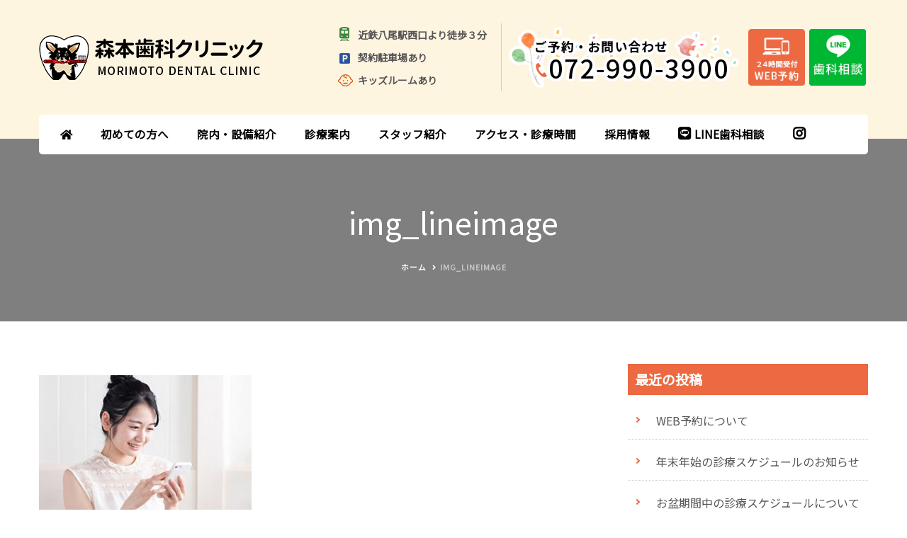

--- FILE ---
content_type: text/html; charset=UTF-8
request_url: https://morimoto-dc.jp/line/img_lineimage/
body_size: 83248
content:
<!DOCTYPE html><html dir="ltr" lang="ja"><head itemscope itemtype="http://schema.org/WebSite"><meta charset="UTF-8"><meta name="viewport" content="width=device-width, initial-scale=1"><link rel="stylesheet" media="print" onload="this.onload=null;this.media='all';" id="ao_optimized_gfonts" href="https://fonts.googleapis.com/css?family=Nunito+Sans%3A200%2C200italic%2C300%2C300italic%2Cregular%2Citalic%2C600%2C600italic%2C700%2C700italic%2C800%2C800italic%2C900%2C900italic%7CMarcellus%3Aregular%7CNoto+Sans+JP&amp;display=swap"><link rel="profile" href="https://gmpg.org/xfn/11"><title>img_lineimage | 八尾駅近くの歯医者 | 森本歯科クリニック</title><meta name="robots" content="max-snippet:-1, max-image-preview:large, max-video-preview:-1" /><meta name="google-site-verification" content="6CNfTvbCfjQSk67lwm1RtyOlMyL4Idc1F0gYdQQ2Xq8" /><link rel="canonical" href="https://morimoto-dc.jp/line/img_lineimage/" /><meta name="generator" content="All in One SEO (AIOSEO) 4.9.3" /><style media="all">img:is([sizes=auto i],[sizes^="auto," i]){contain-intrinsic-size:3000px 1500px}
#sb_instagram{width:100%;margin:0 auto;padding:0;-webkit-box-sizing:border-box;-moz-box-sizing:border-box;box-sizing:border-box}#sb_instagram #sbi_images,#sb_instagram.sbi_fixed_height{-webkit-box-sizing:border-box;-moz-box-sizing:border-box}#sb_instagram:after,.sbi_lb-commentBox:after,.sbi_lb-data:after,.sbi_lb-dataContainer:after,.sbi_lb-outerContainer:after{content:"";display:table;clear:both}#sb_instagram.sbi_fixed_height{overflow:hidden;overflow-y:auto;box-sizing:border-box}#sb_instagram #sbi_images{box-sizing:border-box;display:grid;width:100%;padding:12px 0}#sb_instagram .sbi_header_link{-webkit-box-shadow:none;box-shadow:none}#sb_instagram .sbi_header_link:hover,.sbi_lightbox a img{border:none}#sb_instagram #sbi_images .sbi_item{display:inline-block;width:100%;vertical-align:top;zoom:1;margin:0!important;text-decoration:none;opacity:1;overflow:hidden;-webkit-box-sizing:border-box;-moz-box-sizing:border-box;box-sizing:border-box;-webkit-transition:.5s;-moz-transition:.5s;-o-transition:.5s;transition:.5s}#sb_instagram #sbi_images .sbi_item.sbi_transition{opacity:0}#sb_instagram.sbi_col_1 #sbi_images,#sb_instagram.sbi_col_1.sbi_disable_mobile #sbi_images{grid-template-columns:repeat(1,1fr)}#sb_instagram.sbi_col_2 #sbi_images,#sb_instagram.sbi_col_2.sbi_disable_mobile #sbi_images{grid-template-columns:repeat(2,1fr)}#sb_instagram.sbi_col_3 #sbi_images,#sb_instagram.sbi_col_3.sbi_disable_mobile #sbi_images{grid-template-columns:repeat(3,1fr)}#sb_instagram.sbi_col_4 #sbi_images,#sb_instagram.sbi_col_4.sbi_disable_mobile #sbi_images{grid-template-columns:repeat(4,1fr)}#sb_instagram.sbi_col_5 #sbi_images,#sb_instagram.sbi_col_5.sbi_disable_mobile #sbi_images{grid-template-columns:repeat(5,1fr)}#sb_instagram.sbi_col_6 #sbi_images,#sb_instagram.sbi_col_6.sbi_disable_mobile #sbi_images{grid-template-columns:repeat(6,1fr)}#sb_instagram.sbi_col_7 #sbi_images,#sb_instagram.sbi_col_7.sbi_disable_mobile #sbi_images{grid-template-columns:repeat(7,1fr)}#sb_instagram.sbi_col_8 #sbi_images,#sb_instagram.sbi_col_8.sbi_disable_mobile #sbi_images{grid-template-columns:repeat(8,1fr)}#sb_instagram.sbi_col_9 #sbi_images,#sb_instagram.sbi_col_9.sbi_disable_mobile #sbi_images{grid-template-columns:repeat(9,1fr)}#sb_instagram.sbi_col_10 #sbi_images,#sb_instagram.sbi_col_10.sbi_disable_mobile #sbi_images{grid-template-columns:repeat(10,1fr)}#sb_instagram #sbi_load .sbi_load_btn,#sb_instagram .sbi_photo_wrap{position:relative}#sb_instagram .sbi_photo{display:block;text-decoration:none}#sb_instagram .sbi_photo img{width:100%;height:inherit;object-fit:cover;scale:1;transition:transform .5s ease-in-out;transition:transform .5s ease-in-out,-webkit-transform .5s ease-in-out;vertical-align:middle}#sb_instagram .sbi_no_js img,#sb_instagram br,#sb_instagram p:empty,#sb_instagram.sbi_no_js .sbi_load_btn,#sb_instagram.sbi_no_js .sbi_photo img{display:none}#sb_instagram a,#sb_instagram a:active,#sb_instagram a:focus,#sb_instagram a:hover,.sbi_lightbox a:active,.sbi_lightbox a:focus,.sbi_lightbox a:hover{outline:0}#sb_instagram img{display:block;padding:0!important;margin:0!important;max-width:100%!important;opacity:1!important}#sb_instagram .sbi_link{display:none;position:absolute;bottom:0;right:0;width:100%;padding:10px 0;background:rgba(0,0,0,.5);text-align:center;color:#fff;font-size:12px;line-height:1.1}#sb_instagram .sbi_link a{padding:0 6px;text-decoration:none;color:#fff;font-size:12px;line-height:1.1;display:inline-block;vertical-align:top;zoom:1}#sb_instagram .sbi_link .sbi_lightbox_link{padding-bottom:5px}#sb_instagram .sbi_link a:focus,#sb_instagram .sbi_link a:hover{text-decoration:underline}#sb_instagram .sbi_photo_wrap:focus .sbi_link,#sb_instagram .sbi_photo_wrap:hover .sbi_link{display:block}#sb_instagram svg:not(:root).svg-inline--fa{height:1em;display:inline-block}#sb_instagram .sbi_type_carousel .sbi_playbtn,#sb_instagram .sbi_type_carousel .svg-inline--fa.fa-play,#sb_instagram .sbi_type_video .sbi_playbtn,#sb_instagram .sbi_type_video .svg-inline--fa.fa-play,.sbi_type_carousel .fa-clone{display:block!important;position:absolute;z-index:1;color:rgba(255,255,255,.9);font-style:normal!important;text-shadow:0 0 8px rgba(0,0,0,.8)}#sb_instagram .sbi_type_carousel .sbi_playbtn,#sb_instagram .sbi_type_video .sbi_playbtn{z-index:2;top:50%;left:50%;margin-top:-24px;margin-left:-19px;padding:0;font-size:48px}#sb_instagram .sbi_type_carousel .fa-clone{right:12px;top:12px;font-size:24px;text-shadow:0 0 8px rgba(0,0,0,.3)}#sb_instagram .sbi_type_carousel .svg-inline--fa.fa-play,#sb_instagram .sbi_type_video .svg-inline--fa.fa-play,.sbi_type_carousel svg.fa-clone{-webkit-filter:drop-shadow(0px 0px 2px rgba(0,0,0,.4));filter:drop-shadow(0px 0px 2px rgba(0, 0, 0, .4))}#sb_instagram .sbi_loader{width:20px;height:20px;position:relative;top:50%;left:50%;margin:-10px 0 0 -10px;background-color:rgba(0,0,0,.5);border-radius:100%;-webkit-animation:1s ease-in-out infinite sbi-sk-scaleout;animation:1s ease-in-out infinite sbi-sk-scaleout}#sbi_load p{display:inline;padding:0;margin:0}#sb_instagram #sbi_load .sbi_loader{position:absolute;margin-top:-11px;background-color:#fff;opacity:1}@-webkit-keyframes sbi-sk-scaleout{0%{-webkit-transform:scale(0)}100%{-webkit-transform:scale(1);opacity:0}}@keyframes sbi-sk-scaleout{0%{-webkit-transform:scale(0);-ms-transform:scale(0);transform:scale(0)}100%{-webkit-transform:scale(1);-ms-transform:scale(1);transform:scale(1);opacity:0}}#sb_instagram .fa-spin,#sbi_lightbox .fa-spin{-webkit-animation:2s linear infinite fa-spin;animation:2s linear infinite fa-spin}#sb_instagram .fa-pulse,#sbi_lightbox .fa-pulse{-webkit-animation:1s steps(8) infinite fa-spin;animation:1s steps(8) infinite fa-spin}@-webkit-keyframes fa-spin{0%{-webkit-transform:rotate(0);transform:rotate(0)}100%{-webkit-transform:rotate(359deg);transform:rotate(359deg)}}@keyframes fa-spin{0%{-webkit-transform:rotate(0);transform:rotate(0)}100%{-webkit-transform:rotate(359deg);transform:rotate(359deg)}}.sbi-screenreader{text-indent:-9999px!important;display:block!important;width:0!important;height:0!important;line-height:0!important;text-align:left!important;overflow:hidden!important}#sb_instagram .sb_instagram_header,.sb_instagram_header{overflow:hidden;position:relative;-webkit-box-sizing:border-box;-moz-box-sizing:border-box;box-sizing:border-box;padding:12px 0}#sb_instagram .sb_instagram_header a,.sb_instagram_header a{transition:color .5s;text-decoration:none}.sb_instagram_header.sbi_header_outside{float:none;margin-left:auto!important;margin-right:auto!important;display:flex}.sbi_no_avatar .sbi_header_img{background:#333;color:#fff;width:50px;height:50px;position:relative}.sb_instagram_header .sbi_header_hashtag_icon{opacity:0;position:absolute;width:100%;top:0;bottom:0;left:0;text-align:center;color:#fff;background:rgba(0,0,0,.75)}.sbi_no_avatar .sbi_header_hashtag_icon{display:block;color:#fff;opacity:.9;-webkit-transition:background .6s linear,color .6s linear;-moz-transition:background .6s linear,color .6s linear;-o-transition:background .6s linear,color .6s linear;transition:background .6s linear,color .6s linear}.sbi_no_avatar:hover .sbi_header_hashtag_icon{display:block;opacity:1;-webkit-transition:background .2s linear,color .2s linear;-moz-transition:background .2s linear,color .2s linear;-o-transition:background .2s linear,color .2s linear;transition:background .2s linear,color .2s linear}@media all and (min-width:480px){#sb_instagram .sb_instagram_header.sbi_medium .sbi_header_img,#sb_instagram .sb_instagram_header.sbi_medium .sbi_header_img img,.sb_instagram_header.sbi_medium .sbi_header_img,.sb_instagram_header.sbi_medium .sbi_header_img img{width:80px;height:80px;border-radius:50%}#sb_instagram .sb_instagram_header.sbi_medium .sbi_header_text h3,.sb_instagram_header.sbi_medium .sbi_header_text h3{font-size:20px}#sb_instagram .sb_instagram_header.sbi_medium .sbi_header_text .sbi_bio,#sb_instagram .sb_instagram_header.sbi_medium .sbi_header_text .sbi_bio_info,.sb_instagram_header.sbi_medium .sbi_header_text .sbi_bio,.sb_instagram_header.sbi_medium .sbi_header_text .sbi_bio_info{font-size:14px}#sb_instagram .sb_instagram_header.sbi_medium .sbi_header_text .sbi_bio,#sb_instagram .sb_instagram_header.sbi_medium .sbi_header_text .sbi_bio_info,#sb_instagram .sb_instagram_header.sbi_medium .sbi_header_text h3,.sb_instagram_header.sbi_medium .sbi_header_text .sbi_bio,.sb_instagram_header.sbi_medium .sbi_header_text .sbi_bio_info,.sb_instagram_header.sbi_medium .sbi_header_text h3{line-height:1.4}#sb_instagram .sb_instagram_header.sbi_large .sbi_header_img,#sb_instagram .sb_instagram_header.sbi_large .sbi_header_img img,.sb_instagram_header.sbi_large .sbi_header_img,.sb_instagram_header.sbi_large .sbi_header_img img{width:120px;height:120px;border-radius:50%}#sb_instagram .sb_instagram_header.sbi_large .sbi_header_text h3,.sb_instagram_header.sbi_large .sbi_header_text h3{font-size:28px}#sb_instagram .sb_instagram_header.sbi_large .sbi_header_text .sbi_bio,#sb_instagram .sb_instagram_header.sbi_large .sbi_header_text .sbi_bio_info,.sb_instagram_header.sbi_large .sbi_header_text .sbi_bio,.sb_instagram_header.sbi_large .sbi_header_text .sbi_bio_info{font-size:16px}}#sb_instagram .sb_instagram_header .sbi_header_img,.sb_instagram_header .sbi_header_img{position:relative;width:50px;height:50px;overflow:hidden;-moz-border-radius:40px;-webkit-border-radius:40px;border-radius:50%}#sb_instagram .sb_instagram_header .sbi_header_img_hover,.sb_instagram_header .sbi_header_img_hover{opacity:0;position:absolute;width:100%;top:0;bottom:0;left:0;text-align:center;color:#fff;background:rgba(0,0,0,.75);z-index:2;transition:opacity .4s ease-in-out}#sb_instagram .sb_instagram_header .sbi_header_hashtag_icon .sbi_new_logo,#sb_instagram .sb_instagram_header .sbi_header_img_hover .sbi_new_logo,.sb_instagram_header .sbi_header_hashtag_icon .sbi_new_logo,.sb_instagram_header .sbi_header_img_hover .sbi_new_logo{position:absolute;top:50%;left:50%;margin-top:-12px;margin-left:-12px;width:24px;height:24px;font-size:24px}#sb_instagram .sb_instagram_header.sbi_medium .sbi_header_hashtag_icon .sbi_new_logo,.sb_instagram_header.sbi_medium .sbi_header_hashtag_icon .sbi_new_logo{margin-top:-18px;margin-left:-18px;width:36px;height:36px;font-size:36px}#sb_instagram .sb_instagram_header.sbi_large .sbi_header_hashtag_icon .sbi_new_logo,.sb_instagram_header.sbi_large .sbi_header_hashtag_icon .sbi_new_logo{margin-top:-24px;margin-left:-24px;width:48px;height:48px;font-size:48px}#sb_instagram .sb_instagram_header .sbi_header_img_hover i{overflow:hidden}#sb_instagram .sb_instagram_header .sbi_fade_in,.sb_instagram_header .sbi_fade_in{opacity:1;transition:opacity .2s ease-in-out}#sb_instagram .sb_instagram_header a:focus .sbi_header_img_hover,#sb_instagram .sb_instagram_header a:hover .sbi_header_img_hover,#sb_instagram.sbi_no_js #sbi_images .sbi_item.sbi_transition,.sb_instagram_header a:focus .sbi_header_img_hover,.sb_instagram_header a:hover .sbi_header_img_hover,.sbi_lb-nav a.sbi_lb-next:hover,.sbi_lb-nav a.sbi_lb-prev:hover{opacity:1}#sb_instagram .sb_instagram_header .sbi_header_text,.sb_instagram_header .sbi_header_text{display:flex;gap:20px;justify-content:flex-start;align-items:center}#sb_instagram .sb_instagram_header.sbi_large .sbi_feedtheme_header_text,.sb_instagram_header.sbi_large .sbi_feedtheme_header_text{gap:8px}.sb_instagram_header.sbi_medium .sbi_feedtheme_header_text{gap:4px}.sbi_feedtheme_header_text{display:flex;justify-content:flex-start;align-items:flex-start;flex:1;flex-direction:column;gap:4px}#sb_instagram .sb_instagram_header h3,.sb_instagram_header h3{font-size:16px;line-height:1.3;margin:0;padding:0}#sb_instagram .sb_instagram_header p,.sb_instagram_header p{font-size:13px;line-height:1.3;margin:0;padding:0}#sb_instagram .sb_instagram_header .sbi_header_text img.emoji,.sb_instagram_header .sbi_header_text img.emoji{margin-right:3px!important}#sb_instagram .sb_instagram_header .sbi_header_text.sbi_no_bio .sbi_bio_info,.sb_instagram_header .sbi_header_text.sbi_no_bio .sbi_bio_info{clear:both}#sb_instagram #sbi_load{float:left;clear:both;width:100%;text-align:center;opacity:1;transition:.5s ease-in}#sb_instagram #sbi_load .fa-spinner{display:none;position:absolute;top:50%;left:50%;margin:-8px 0 0 -7px;font-size:15px}#sb_instagram #sbi_load .sbi_load_btn,#sb_instagram .sbi_follow_btn a,.et-db #et-boc .et-l .et_pb_module .sbi_follow_btn a{display:inline-block;vertical-align:top;zoom:1;padding:7px 14px;margin:5px auto 0;background:#333;text-decoration:none;line-height:1.5}#sb_instagram .sbi_load_btn .sbi_btn_text,#sb_instagram .sbi_load_btn .sbi_loader{opacity:1;transition:.1s ease-in}#sb_instagram .sbi_hidden{opacity:0!important}#sb_instagram #sbi_load .sbi_load_btn,#sb_instagram .sbi_follow_btn a{border:none;color:#fff;font-size:13px;-moz-border-radius:4px;-webkit-border-radius:4px;border-radius:4px;-webkit-box-sizing:border-box;-moz-box-sizing:border-box;box-sizing:border-box;transition:.1s ease-in}.sbi_lb-nav a.sbi_lb-next,.sbi_lb-nav a.sbi_lb-prev{width:50px;padding-left:10px;padding-right:10px;opacity:.5;-webkit-transition:opacity .2s;-moz-transition:opacity .2s;-o-transition:opacity .2s}#sb_instagram .sbi_follow_btn{display:inline-block;vertical-align:top;zoom:1;text-align:center}#sb_instagram .sbi_follow_btn.sbi_top{display:block;margin-bottom:5px}#sb_instagram .sbi_follow_btn a{background:#408bd1;color:#fff}#sb_instagram #sbi_load .sbi_load_btn:focus,#sb_instagram #sbi_load .sbi_load_btn:hover{outline:0;box-shadow:inset 0 0 20px 20px rgba(255,255,255,.25)}#sb_instagram .sbi_follow_btn a:focus,#sb_instagram .sbi_follow_btn a:hover{outline:0;box-shadow:inset 0 0 10px 20px #359dff}#sb_instagram #sbi_load .sbi_load_btn:active,#sb_instagram .sbi_follow_btn a:active{box-shadow:inset 0 0 10px 20px rgba(0,0,0,.3)}#sb_instagram .sbi_follow_btn .fa,#sb_instagram .sbi_follow_btn svg{margin-bottom:-1px;margin-right:7px;font-size:15px}#sb_instagram .sbi_follow_btn svg{vertical-align:-.125em}#sb_instagram #sbi_load .sbi_follow_btn{margin-left:5px}#sb_instagram .sb_instagram_error{width:100%;text-align:center;line-height:1.4}#sbi_mod_error{display:none;border:1px solid #ddd;background:#eee;color:#333;margin:10px 0 0;padding:10px 15px;font-size:13px;text-align:center;clear:both;-moz-border-radius:4px;-webkit-border-radius:4px;border-radius:4px}#sbi_mod_error br{display:initial!important}#sbi_mod_error p{padding:5px 0!important;margin:0!important;line-height:1.3!important}#sbi_mod_error ol,#sbi_mod_error ul{padding:5px 0 5px 20px!important;margin:0!important}#sbi_mod_error li{padding:1px 0!important;margin:0!important}#sbi_mod_error span{font-size:12px}#sb_instagram.sbi_medium .sbi_photo_wrap .svg-inline--fa.fa-play,#sb_instagram.sbi_medium .sbi_playbtn{margin-top:-12px;margin-left:-9px;font-size:23px}#sb_instagram.sbi_medium .sbi_type_carousel .sbi_photo_wrap .fa-clone{right:8px;top:8px;font-size:18px}#sb_instagram.sbi_small .sbi_photo_wrap .svg-inline--fa.fa-play,#sb_instagram.sbi_small .sbi_playbtn{margin-top:-9px;margin-left:-7px;font-size:18px}#sb_instagram.sbi_small .sbi_type_carousel .sbi_photo_wrap .fa-clone{right:5px;top:5px;font-size:12px}@media all and (max-width:640px){#sb_instagram.sbi_col_3 #sbi_images,#sb_instagram.sbi_col_4 #sbi_images,#sb_instagram.sbi_col_5 #sbi_images,#sb_instagram.sbi_col_6 #sbi_images{grid-template-columns:repeat(2,1fr)}#sb_instagram.sbi_col_10 #sbi_images,#sb_instagram.sbi_col_7 #sbi_images,#sb_instagram.sbi_col_8 #sbi_images,#sb_instagram.sbi_col_9 #sbi_images{grid-template-columns:repeat(4,1fr)}#sb_instagram.sbi_width_resp{width:100%!important}}#sb_instagram.sbi_no_js #sbi_images .sbi_item .sbi_photo_wrap{box-sizing:border-box;position:relative;overflow:hidden}#sb_instagram.sbi_no_js #sbi_images .sbi_item .sbi_photo_wrap:before{content:"";display:block;padding-top:100%;z-index:-300}#sb_instagram.sbi_no_js #sbi_images .sbi_item .sbi_photo{position:absolute;top:0;left:0;bottom:0;right:0}#sb_instagram #sbi_images .sbi_js_load_disabled .sbi_imgLiquid_ready.sbi_photo,#sb_instagram #sbi_images .sbi_no_js_customizer .sbi_imgLiquid_ready.sbi_photo{padding-bottom:0!important}#sb_instagram #sbi_mod_error .sb_frontend_btn{display:inline-block;padding:6px 10px;background:rgba(0,0,0,.1);text-decoration:none;border-radius:5px;margin-top:10px;color:#444}#sb_instagram #sbi_mod_error .sb_frontend_btn:hover{background:rgba(0,0,0,.15)}#sb_instagram #sbi_mod_error .sb_frontend_btn .fa{margin-right:2px}#sb_instagram.sbi_palette_dark,#sbi_lightbox.sbi_palette_dark_lightbox .sbi_lb-outerContainer .sbi_lb-dataContainer,#sbi_lightbox.sbi_palette_dark_lightbox .sbi_lightbox_tooltip,#sbi_lightbox.sbi_palette_dark_lightbox .sbi_share_close,.sbi_header_outside.sbi_header_palette_dark{background-color:rgba(0,0,0,.85);color:rgba(255,255,255,.75)}#sb_instagram.sbi_palette_dark .sbi_caption,#sb_instagram.sbi_palette_dark .sbi_meta,#sbi_lightbox.sbi_lb-comments-enabled.sbi_palette_dark_lightbox .sbi_lb-commentBox p,#sbi_lightbox.sbi_palette_dark_lightbox .sbi_lb-outerContainer .sbi_lb-dataContainer .sbi_lb-details .sbi_lb-caption,#sbi_lightbox.sbi_palette_dark_lightbox .sbi_lb-outerContainer .sbi_lb-dataContainer .sbi_lb-number,.sbi_header_palette_dark,.sbi_header_palette_dark .sbi_bio{color:rgba(255,255,255,.75)}#sb_instagram.sbi_palette_dark .sbi_expand a,#sbi_lightbox.sbi_lb-comments-enabled.sbi_palette_dark_lightbox .sbi_lb-commentBox .sbi_lb-commenter,#sbi_lightbox.sbi_palette_dark_lightbox .sbi_lb-outerContainer .sbi_lb-dataContainer .sbi_lb-details a,#sbi_lightbox.sbi_palette_dark_lightbox .sbi_lb-outerContainer .sbi_lb-dataContainer .sbi_lb-details a p,.sbi_header_palette_dark a{color:#fff}#sb_instagram.sbi_palette_light,#sbi_lightbox.sbi_palette_light_lightbox .sbi_lb-outerContainer .sbi_lb-dataContainer,#sbi_lightbox.sbi_palette_light_lightbox .sbi_lightbox_tooltip,#sbi_lightbox.sbi_palette_light_lightbox .sbi_share_close,.sbi_header_outside.sbi_header_palette_light{color:rgba(0,0,0,.85);background-color:rgba(255,255,255,.75)}#sb_instagram.sbi_palette_light .sbi_caption,#sb_instagram.sbi_palette_light .sbi_meta,#sbi_lightbox.sbi_lb-comments-enabled.sbi_palette_light_lightbox .sbi_lb-commentBox p,#sbi_lightbox.sbi_palette_light_lightbox .sbi_lb-outerContainer .sbi_lb-dataContainer .sbi_lb-details .sbi_lb-caption,#sbi_lightbox.sbi_palette_light_lightbox .sbi_lb-outerContainer .sbi_lb-dataContainer .sbi_lb-number,.sbi_header_palette_light,.sbi_header_palette_light .sbi_bio{color:rgba(0,0,0,.85)}#sb_instagram.sbi_palette_light .sbi_expand a,#sbi_lightbox.sbi_lb-comments-enabled.sbi_palette_light_lightbox .sbi_lb-commentBox .sbi_lb-commenter,#sbi_lightbox.sbi_palette_light_lightbox .sbi_lb-outerContainer .sbi_lb-dataContainer .sbi_lb-details a,#sbi_lightbox.sbi_palette_light_lightbox .sbi_lb-outerContainer .sbi_lb-dataContainer .sbi_lb-details a p,.sbi_header_palette_light a{color:#000}@media all and (max-width:800px){#sb_instagram.sbi_tab_col_10 #sbi_images{grid-template-columns:repeat(10,1fr)}#sb_instagram.sbi_tab_col_9 #sbi_images{grid-template-columns:repeat(9,1fr)}#sb_instagram.sbi_tab_col_8 #sbi_images{grid-template-columns:repeat(8,1fr)}#sb_instagram.sbi_tab_col_7 #sbi_images{grid-template-columns:repeat(7,1fr)}#sb_instagram.sbi_tab_col_6 #sbi_images{grid-template-columns:repeat(6,1fr)}#sb_instagram.sbi_tab_col_5 #sbi_images{grid-template-columns:repeat(5,1fr)}#sb_instagram.sbi_tab_col_4 #sbi_images{grid-template-columns:repeat(4,1fr)}#sb_instagram.sbi_tab_col_3 #sbi_images{grid-template-columns:repeat(3,1fr)}#sb_instagram.sbi_tab_col_2 #sbi_images{grid-template-columns:repeat(2,1fr)}#sb_instagram.sbi_tab_col_1 #sbi_images{grid-template-columns:1fr}}@media all and (max-width:480px){#sb_instagram.sbi_col_10 #sbi_images,#sb_instagram.sbi_col_10.sbi_mob_col_auto #sbi_images,#sb_instagram.sbi_col_3 #sbi_images,#sb_instagram.sbi_col_3.sbi_mob_col_auto #sbi_images,#sb_instagram.sbi_col_4 #sbi_images,#sb_instagram.sbi_col_4.sbi_mob_col_auto #sbi_images,#sb_instagram.sbi_col_5 #sbi_images,#sb_instagram.sbi_col_5.sbi_mob_col_auto #sbi_images,#sb_instagram.sbi_col_6 #sbi_images,#sb_instagram.sbi_col_6.sbi_mob_col_auto #sbi_images,#sb_instagram.sbi_col_7 #sbi_images,#sb_instagram.sbi_col_7.sbi_mob_col_auto #sbi_images,#sb_instagram.sbi_col_8 #sbi_images,#sb_instagram.sbi_col_8.sbi_mob_col_auto #sbi_images,#sb_instagram.sbi_col_9 #sbi_images,#sb_instagram.sbi_col_9.sbi_mob_col_auto #sbi_images,#sb_instagram.sbi_mob_col_1 #sbi_images{grid-template-columns:1fr}#sb_instagram.sbi_mob_col_2 #sbi_images{grid-template-columns:repeat(2,1fr)}#sb_instagram.sbi_mob_col_3 #sbi_images{grid-template-columns:repeat(3,1fr)}#sb_instagram.sbi_mob_col_4 #sbi_images{grid-template-columns:repeat(4,1fr)}#sb_instagram.sbi_mob_col_5 #sbi_images{grid-template-columns:repeat(5,1fr)}#sb_instagram.sbi_mob_col_6 #sbi_images{grid-template-columns:repeat(6,1fr)}#sb_instagram.sbi_mob_col_7 #sbi_images{grid-template-columns:repeat(7,1fr)}#sb_instagram.sbi_mob_col_8 #sbi_images{grid-template-columns:repeat(8,1fr)}#sb_instagram.sbi_mob_col_9 #sbi_images{grid-template-columns:repeat(9,1fr)}#sb_instagram.sbi_mob_col_10 #sbi_images{grid-template-columns:repeat(10,1fr)}}#sb_instagram #sbi_images .sbi_item.sbi_num_diff_hide{display:none!important}body:after{content:url(//morimoto-dc.jp/wp-content/plugins/instagram-feed/css/../img/sbi-sprite.png);display:none}.sbi_lightboxOverlay{position:absolute;top:0;left:0;z-index:99999;background-color:#000;opacity:.9;display:none}.sbi_lightbox{position:absolute;left:0;width:100%;z-index:100000;text-align:center;line-height:0;font-weight:400}.sbi_lightbox .sbi_lb-image{display:block;height:auto;max-width:inherit;-webkit-border-radius:3px;-moz-border-radius:3px;-ms-border-radius:3px;-o-border-radius:3px;border-radius:3px;object-fit:contain}.sbi_lightbox.sbi_lb-comments-enabled .sbi_lb-image{-webkit-border-radius:3px 0 0 3px;-moz-border-radius:3px 0 0 3px;-ms-border-radius:3px 0 0 3px;-o-border-radius:3px 0 0 3px;border-radius:3px 0 0 3px}.sbi_lb-outerContainer{position:relative;background-color:#000;width:250px;height:250px;margin:0 auto 5px;-webkit-border-radius:4px;-moz-border-radius:4px;-ms-border-radius:4px;-o-border-radius:4px;border-radius:4px}.sbi_lb-container-wrapper{height:100%}.sbi_lb-container{position:relative;top:0;left:0;width:100%;height:100%;bottom:0;right:0}.sbi_lb-loader{position:absolute;width:100%;top:50%;left:0;height:20px;margin-top:-10px;text-align:center;line-height:0}.sbi_lb-loader span{display:block;width:14px;height:14px;margin:0 auto;background:url(//morimoto-dc.jp/wp-content/plugins/instagram-feed/css/../img/sbi-sprite.png) no-repeat}.sbi_lb-container>.nav{left:0}.sbi_lb-nav a{position:absolute;z-index:100;top:0;height:90%;outline:0;background-image:url('[data-uri]')}.sbi_lb-next,.sbi_lb-prev{height:100%;cursor:pointer;display:block}.sbi_lb-nav a.sbi_lb-prev{left:-70px;float:left;transition:opacity .2s}.sbi_lb-nav a.sbi_lb-next{right:-70px;float:right;transition:opacity .2s}.sbi_lb-nav span{display:block;top:55%;position:absolute;left:20px;width:34px;height:45px;margin:-25px 0 0;background:url(//morimoto-dc.jp/wp-content/plugins/instagram-feed/css/../img/sbi-sprite.png) no-repeat}.sbi_lb-nav a.sbi_lb-prev span{background-position:-53px 0}.sbi_lb-nav a.sbi_lb-next span{left:auto;right:20px;background-position:-18px 0}.sbi_lb-dataContainer{margin:0 auto;padding-top:10px;width:100%;font-family:"Open Sans",Helvetica,Arial,sans-serif;-moz-border-radius-bottomleft:4px;-webkit-border-bottom-left-radius:4px;border-bottom-left-radius:4px;-moz-border-radius-bottomright:4px;-webkit-border-bottom-right-radius:4px;border-bottom-right-radius:4px}.sbi_lightbox.sbi_lb-comments-enabled .sbi_lb-outerContainer{position:relative;padding-right:300px;background:#fff;-webkit-box-sizing:content-box;-moz-box-sizing:content-box;box-sizing:content-box}.sbi_lightbox.sbi_lb-comments-enabled .sbi_lb-container-wrapper{position:relative;background:#000}.sbi_lightbox.sbi_lb-comments-enabled .sbi_lb-dataContainer{width:300px!important;position:absolute;top:0;right:-300px;height:100%;bottom:0;background:#fff;line-height:1.4;overflow:hidden;overflow-y:auto;text-align:left}.sbi_lightbox.sbi_lb-comments-enabled .sbi_lb-commentBox{display:block!important;width:100%;margin-top:20px;padding:4px}#sbi_lightbox.sbi_lb-comments-enabled .sbi_lb-number{padding-bottom:0}#sbi_lightbox.sbi_lb-comments-enabled .sbi_lb-caption{width:100%;max-width:100%;margin-bottom:20px}#sbi_lightbox.sbi_lb-comments-enabled .sbi_lb-caption .sbi_caption_text{display:inline-block;padding-top:10px}.sbi_lightbox.sbi_lb-comments-enabled .sbi_lb-comment{display:block!important;width:100%;min-width:100%;float:left;clear:both;font-size:12px;padding:3px 20px 3px 0;margin:0 0 1px;-webkit-box-sizing:border-box;-moz-box-sizing:border-box;box-sizing:border-box}.sbi_lightbox.sbi_lb-comments-enabled .sbi_lb-commenter{font-weight:700;margin-right:5px}.sbi_lightbox.sbi_lb-comments-enabled .sbi_lb-commentBox p{text-align:left}.sbi_lightbox.sbi_lb-comments-enabled .sbi_lb-dataContainer{box-sizing:border-box;padding:15px 20px}.sbi_lb-data{padding:0 4px;color:#ccc}.sbi_lb-data .sbi_lb-details{width:85%;float:left;text-align:left;line-height:1.1}.sbi_lb-data .sbi_lb-caption{float:left;font-size:13px;font-weight:400;line-height:1.3;padding-bottom:3px;color:#ccc;word-wrap:break-word;word-break:break-word;overflow-wrap:break-word;-webkit-hyphens:auto;-moz-hyphens:auto;hyphens:auto}.sbi_lb-data .sbi_lb-caption a{color:#ccc;font-weight:700;text-decoration:none}.sbi_lb-commenter:hover,.sbi_lb-data .sbi_lb-caption .sbi_lightbox_username:hover p,.sbi_lb-data .sbi_lb-caption a:hover{color:#fff;text-decoration:underline}.sbi_lb-data .sbi_lb-caption .sbi_lightbox_username{float:left;width:100%;color:#ccc;padding-bottom:0;display:block;margin:0 0 5px}#sbi_lightbox.sbi_lightbox.sbi_lb-comments-enabled .sbi_lb-number,#sbi_lightbox.sbi_lightbox.sbi_lb-comments-enabled .sbi_lightbox_action a,#sbi_lightbox.sbi_lightbox.sbi_lb-comments-enabled .sbi_lightbox_action a:hover,.sbi_lightbox.sbi_lb-comments-enabled .sbi_lb-commenter,.sbi_lightbox.sbi_lb-comments-enabled .sbi_lb-commenter:hover,.sbi_lightbox.sbi_lb-comments-enabled .sbi_lb-data,.sbi_lightbox.sbi_lb-comments-enabled .sbi_lb-data .sbi_lb-caption,.sbi_lightbox.sbi_lb-comments-enabled .sbi_lb-data .sbi_lb-caption .sbi_lightbox_username p,.sbi_lightbox.sbi_lb-comments-enabled .sbi_lb-data .sbi_lb-caption .sbi_lightbox_username:hover p,.sbi_lightbox.sbi_lb-comments-enabled .sbi_lb-data .sbi_lb-caption a,.sbi_lightbox.sbi_lb-comments-enabled .sbi_lb-data .sbi_lb-caption a:hover,.sbi_lightbox.sbi_lb-comments-enabled .sbi_lightbox_username{color:#333}.sbi_lightbox .sbi_lightbox_username img{float:left;border:none;width:32px;height:32px;margin-right:10px;background:#666;-moz-border-radius:40px;-webkit-border-radius:40px;border-radius:40px}.sbi_lightbox_username p{float:left;margin:0;padding:0;color:#ccc;line-height:32px;font-weight:700;font-size:13px}.sbi_lb-data .sbi_lb-number{display:block;float:left;clear:both;padding:5px 0 15px;font-size:12px;color:#999}.sbi_lb-data .sbi_lb-close{display:block;float:right;width:30px;height:30px;font-size:18px;color:#aaa;text-align:right;outline:0;opacity:.7;-webkit-transition:opacity .2s;-moz-transition:opacity .2s;-o-transition:opacity .2s;transition:opacity .2s}.sbi_lb-data .sbi_lb-close:hover{cursor:pointer;opacity:1;color:#fff}.sbi_lb-nav{top:0;left:0;width:100%;z-index:10;height:auto}.sbi-feed-block-cta,.sbi-feed-block-cta-img-ctn{width:100%!important;position:relative!important}.sbi_lightbox .sbi_owl-item:nth-child(n+2) .sbi_video{position:relative!important}.sbi_lb-container{padding:0}.sbi-feed-block-cta{border:1px solid #e8e8eb!important;border-radius:2px!important;text-align:center!important}.sbi-feed-block-cta-img-ctn{float:left!important;display:flex!important;justify-content:center!important;align-items:center!important;margin-top:50px!important;margin-bottom:35px!important}.sbi-feed-block-cta-img{width:65px!important;height:65px!important;position:relative!important;border:2px solid #dcdde1!important;border-radius:16px!important;-webkit-transform:rotate(-3deg)!important;transform:rotate(-3deg)!important;display:flex!important;justify-content:center!important;align-items:center!important}.sbi-feed-block-cta-img span svg{float:left!important}.sbi-feed-block-cta-img>*{-webkit-transform:rotate(3deg)!important;transform:rotate(3deg)!important}.sbi-feed-block-cta-logo{position:absolute!important;right:-15px!important;bottom:-19px!important;z-index:1!important}.sbi-feed-block-cta-heading{font-size:19px!important;padding:0!important;margin:0 0 30px!important;display:inline-block!important;width:100%!important;font-weight:700!important;line-height:1.4em!important}.sbi-feed-block-cta-btn{background:#0068a0!important;border-radius:2px!important;padding:8px 20px 8px 38px!important;cursor:pointer!important;color:#fff!important;position:relative!important;margin-bottom:30px!important}.sbi-feed-block-cta-btn:after,.sbi-feed-block-cta-btn:before{content:''!important;position:absolute!important;width:2px!important;height:12px!important;background:#fff!important;left:20px!important;top:14px!important}.sbi-feed-block-cta-btn:after{-webkit-transform:rotate(90deg)!important;transform:rotate(90deg)!important}.sbi-feed-block-cta-desc{display:flex!important;justify-content:center!important;align-items:center!important;padding:20px!important;background:#f9f9fa!important;border-top:1px solid #e8e8eb!important;margin-top:35px!important;flex-direction:column!important}.sbi-feed-block-cta-desc strong{color:#141b38!important;font-size:16px!important;font-weight:600!important;margin-bottom:8px!important}.sbi-feed-block-cta-desc span{color:#434960!important;font-size:14px!important;line-height:1.5em!important;padding:0 20%!important}.sbi-feed-block-cta-desc span a,.sbi-feed-block-cta-selector span a{text-transform:capitalize!important;text-decoration:underline!important;font-weight:600!important}.sbi-feed-block-cta-selector{width:100%!important;padding:0 20%!important;display:flex!important;justify-content:center!important;align-items:center!important;flex-direction:column!important;margin-bottom:45px!important}.sbi-feed-block-cta-feedselector{border:1px solid #d0d1d7!important;padding:8px 16px!important;margin-bottom:15px!important;max-width:100%!important;min-width:400px!important}.sbi-feed-block-cta-selector span{color:#2c324c!important}.sbi-feed-block-cta-selector span a:after{color:#2c324c!important;margin-left:2px!important;font-weight:400!important;text-decoration-color:#fff!important}.sbi-feed-block-cta-selector span a:first-of-type:after{content:','!important}.sbi-feed-block-cta-selector span a:nth-of-type(2):after{content:'or'!important;margin-left:5px!important;margin-right:2px!important}.et-db #et-boc .et-l .et-fb-modules-list ul>li.sb_facebook_feed::before,.et-db #et-boc .et-l .et-fb-modules-list ul>li.sb_instagram_feed::before,.et-db #et-boc .et-l .et-fb-modules-list ul>li.sb_twitter_feed::before,.et-db #et-boc .et-l .et-fb-modules-list ul>li.sb_youtube_feed::before{content:''!important;height:16px!important;font-variant:normal!important;background-position:center center!important;background-repeat:no-repeat!important}.et-db #et-boc .et-l .et-fb-modules-list ul>li.sb_facebook_feed::before{background-image:url("data:image/svg+xml,%3Csvg width='16' height='16' viewBox='0 0 29 29' fill='none' xmlns='http://www.w3.org/2000/svg'%3E%3Cpath d='M12.9056 18.109H13.4056V17.609H12.9056V18.109ZM9.79722 18.109H9.29722V18.609H9.79722V18.109ZM9.79722 14.5601V14.0601H9.29722V14.5601H9.79722ZM12.9056 14.5601V15.0601H13.4056V14.5601H12.9056ZM20.2604 7.32764H20.7604V6.90407L20.3426 6.83444L20.2604 7.32764ZM20.2604 10.3503V10.8503H20.7604V10.3503H20.2604ZM16.7237 14.5601H16.2237V15.0601H16.7237V14.5601ZM20.1258 14.5601L20.6199 14.6367L20.7094 14.0601H20.1258V14.5601ZM19.5751 18.109V18.609H20.0035L20.0692 18.1857L19.5751 18.109ZM16.7237 18.109V17.609H16.2237V18.109H16.7237ZM27.0523 14.5601H26.5523L26.5523 14.5612L27.0523 14.5601ZM17.0803 26.6136L16.9877 26.1222L17.0803 26.6136ZM12.5489 26.6139L12.6411 26.1225L12.5489 26.6139ZM14.8147 1.79797C7.80749 1.79797 2.07703 7.51685 2.07703 14.5601H3.07703C3.07703 8.06849 8.36042 2.79797 14.8147 2.79797V1.79797ZM2.07703 14.5601C2.07703 20.7981 6.54984 25.9974 12.4567 27.1053L12.6411 26.1225C7.19999 25.1019 3.07703 20.3097 3.07703 14.5601H2.07703ZM13.4056 26.3139V18.109H12.4056V26.3139H13.4056ZM12.9056 17.609H9.79722V18.609H12.9056V17.609ZM10.2972 18.109V14.5601H9.29722V18.109H10.2972ZM9.79722 15.0601H12.9056V14.0601H9.79722V15.0601ZM13.4056 14.5601V11.8556H12.4056V14.5601H13.4056ZM13.4056 11.8556C13.4056 10.4191 13.8299 9.36825 14.5211 8.67703C15.2129 7.98525 16.2305 7.59512 17.5314 7.59512V6.59512C16.0299 6.59512 14.7346 7.04939 13.814 7.96992C12.893 8.891 12.4056 10.2204 12.4056 11.8556H13.4056ZM17.5314 7.59512C18.1724 7.59512 18.8342 7.65119 19.3401 7.70823C19.592 7.73664 19.8029 7.76502 19.9504 7.78622C20.0241 7.79681 20.0818 7.8056 20.1208 7.81167C20.1402 7.81471 20.155 7.81706 20.1647 7.81863C20.1695 7.81941 20.1731 7.82 20.1754 7.82037C20.1765 7.82056 20.1773 7.82069 20.1778 7.82077C20.178 7.82081 20.1782 7.82083 20.1782 7.82084C20.1783 7.82085 20.1783 7.82085 20.1783 7.82085C20.1783 7.82085 20.1783 7.82085 20.1783 7.82085C20.1782 7.82084 20.1782 7.82084 20.2604 7.32764C20.3426 6.83444 20.3426 6.83443 20.3425 6.83443C20.3425 6.83442 20.3424 6.83441 20.3424 6.83441C20.3423 6.83439 20.3422 6.83437 20.342 6.83435C20.3418 6.8343 20.3414 6.83425 20.341 6.83417C20.3401 6.83403 20.3389 6.83383 20.3373 6.83357C20.3342 6.83307 20.3298 6.83234 20.3241 6.83142C20.3127 6.82958 20.2962 6.82695 20.2749 6.82362C20.2323 6.81698 20.1707 6.8076 20.0927 6.7964C19.9369 6.774 19.7157 6.74425 19.4521 6.71453C18.927 6.65532 18.2243 6.59512 17.5314 6.59512V7.59512ZM19.7604 7.32764V10.3503H20.7604V7.32764H19.7604ZM20.2604 9.85033H18.7185V10.8503H20.2604V9.85033ZM18.7185 9.85033C17.851 9.85033 17.1997 10.1241 16.7742 10.6148C16.3604 11.0922 16.2237 11.7025 16.2237 12.2594H17.2237C17.2237 11.8495 17.3257 11.5053 17.5298 11.2699C17.7224 11.0477 18.0684 10.8503 18.7185 10.8503V9.85033ZM16.2237 12.2594V14.5601H17.2237V12.2594H16.2237ZM16.7237 15.0601H20.1258V14.0601H16.7237V15.0601ZM19.6317 14.4834L19.081 18.0323L20.0692 18.1857L20.6199 14.6367L19.6317 14.4834ZM19.5751 17.609H16.7237V18.609H19.5751V17.609ZM16.2237 18.109V26.3135H17.2237V18.109H16.2237ZM17.1728 27.105C20.0281 26.5671 22.618 25.068 24.5079 22.8512L23.7469 22.2025C22.0054 24.2452 19.6188 25.6266 16.9877 26.1222L17.1728 27.105ZM24.5079 22.8512C26.4793 20.5388 27.5591 17.5977 27.5523 14.559L26.5523 14.5612C26.5586 17.3614 25.5636 20.0715 23.7469 22.2025L24.5079 22.8512ZM27.5523 14.5601C27.5523 7.51685 21.8218 1.79797 14.8147 1.79797V2.79797C21.2689 2.79797 26.5523 8.06849 26.5523 14.5601H27.5523ZM16.2237 26.3135C16.2237 26.8064 16.6682 27.2 17.1728 27.105L16.9877 26.1222C17.119 26.0975 17.2237 26.2006 17.2237 26.3135H16.2237ZM12.4567 27.1053C12.9603 27.1998 13.4056 26.8073 13.4056 26.3139H12.4056C12.4056 26.2001 12.5107 26.098 12.6411 26.1225L12.4567 27.1053Z' fill='%232b87da' /%3E%3Cpath d='M12.9056 18.1088H13.4056V17.6088H12.9056V18.1088ZM9.79724 18.1088H9.29724V18.6088H9.79724V18.1088ZM9.79724 14.5599V14.0599H9.29724V14.5599H9.79724ZM12.9056 14.5599V15.0599H13.4056V14.5599H12.9056ZM20.2604 7.32749H20.7604V6.90392L20.3426 6.83429L20.2604 7.32749ZM20.2604 10.3502V10.8502H20.7604V10.3502H20.2604ZM16.7237 14.5599H16.2237V15.0599H16.7237V14.5599ZM20.1258 14.5599L20.6199 14.6366L20.7094 14.0599H20.1258V14.5599ZM19.5751 18.1088V18.6088H20.0035L20.0692 18.1855L19.5751 18.1088ZM16.7237 18.1088V17.6088H16.2237V18.1088H16.7237ZM13.4056 26.366V18.1088H12.4056V26.366H13.4056ZM12.9056 17.6088H9.79724V18.6088H12.9056V17.6088ZM10.2972 18.1088V14.5599H9.29724V18.1088H10.2972ZM9.79724 15.0599H12.9056V14.0599H9.79724V15.0599ZM13.4056 14.5599V11.8554H12.4056V14.5599H13.4056ZM13.4056 11.8554C13.4056 10.4189 13.8299 9.3681 14.5212 8.67688C15.2129 7.9851 16.2305 7.59497 17.5314 7.59497V6.59497C16.0299 6.59497 14.7346 7.04924 13.814 7.96977C12.893 8.89085 12.4056 10.2202 12.4056 11.8554H13.4056ZM17.5314 7.59497C18.1724 7.59497 18.8342 7.65103 19.3401 7.70808C19.592 7.73648 19.803 7.76487 19.9504 7.78607C20.0241 7.79666 20.0819 7.80545 20.1208 7.81152C20.1402 7.81455 20.155 7.81691 20.1647 7.81848C20.1695 7.81926 20.1731 7.81984 20.1754 7.82022C20.1765 7.8204 20.1773 7.82054 20.1778 7.82061C20.178 7.82065 20.1782 7.82068 20.1783 7.82069C20.1783 7.8207 20.1783 7.8207 20.1783 7.8207C20.1783 7.8207 20.1783 7.82069 20.1783 7.82069C20.1782 7.82069 20.1782 7.82068 20.2604 7.32749C20.3426 6.83429 20.3426 6.83428 20.3425 6.83427C20.3425 6.83427 20.3424 6.83426 20.3424 6.83425C20.3423 6.83424 20.3422 6.83422 20.3421 6.8342C20.3418 6.83415 20.3414 6.83409 20.341 6.83402C20.3401 6.83387 20.3389 6.83367 20.3374 6.83342C20.3343 6.83291 20.3298 6.83219 20.3241 6.83127C20.3127 6.82943 20.2962 6.82679 20.2749 6.82347C20.2324 6.81683 20.1707 6.80745 20.0927 6.79624C19.9369 6.77385 19.7158 6.7441 19.4522 6.71438C18.927 6.65516 18.2244 6.59497 17.5314 6.59497V7.59497ZM19.7604 7.32749V10.3502H20.7604V7.32749H19.7604ZM20.2604 9.85018H18.7185V10.8502H20.2604V9.85018ZM18.7185 9.85018C17.8511 9.85018 17.1997 10.1239 16.7743 10.6146C16.3604 11.092 16.2237 11.7024 16.2237 12.2592H17.2237C17.2237 11.8493 17.3257 11.5052 17.5298 11.2697C17.7224 11.0476 18.0684 10.8502 18.7185 10.8502V9.85018ZM16.2237 12.2592V14.5599H17.2237V12.2592H16.2237ZM16.7237 15.0599H20.1258V14.0599H16.7237V15.0599ZM19.6317 14.4833L19.081 18.0322L20.0692 18.1855L20.6199 14.6366L19.6317 14.4833ZM19.5751 17.6088H16.7237V18.6088H19.5751V17.6088ZM16.2237 18.1088V26.366H17.2237V18.1088H16.2237ZM16.4146 26.1752H13.2148V27.1752H16.4146V26.1752ZM16.2237 26.366C16.2237 26.2606 16.3092 26.1752 16.4146 26.1752V27.1752C16.8615 27.1752 17.2237 26.8129 17.2237 26.366H16.2237ZM12.4056 26.366C12.4056 26.8129 12.7679 27.1752 13.2148 27.1752V26.1752C13.3202 26.1752 13.4056 26.2606 13.4056 26.366H12.4056Z' fill='%232b87da'/%3E%3C/svg%3E%0A")}.et-db #et-boc .et-l .et-fb-modules-list ul>li.sb_instagram_feed::before{background-image:url("data:image/svg+xml,%3Csvg width='16' height='16' viewBox='0 0 24 24' fill='none' xmlns='http://www.w3.org/2000/svg'%3E%3Crect x='1' y='1' width='22' height='22' rx='6' stroke='%232b87da' stroke-width='1.5'/%3E%3Ccircle cx='12' cy='12' r='5' stroke='%232b87da' stroke-width='1.5'/%3E%3Ccircle cx='18.5' cy='5.75' r='1.25' fill='%232b87da'/%3E%3C/svg%3E%0A")}.et-db #et-boc .et-l .et-fb-modules-list ul>li.sb_twitter_feed::before{background-image:url("data:image/svg+xml,%3Csvg width='16' height='16' viewBox='0 0 29 29' fill='none' xmlns='http://www.w3.org/2000/svg'%3E%3Cpath d='M27.8762 6.78846C27.9345 6.7065 27.8465 6.60094 27.7536 6.63936C27.0263 6.93989 26.26 7.15757 25.4698 7.29241C25.3632 7.31061 25.3082 7.16347 25.3956 7.09969C26.2337 6.48801 26.8918 5.63649 27.2636 4.63802C27.2958 4.55162 27.2014 4.47574 27.1212 4.52123C26.1605 5.06618 25.1092 5.45524 24.0054 5.68842C23.971 5.69568 23.9354 5.68407 23.9113 5.65844C22.9264 4.60891 21.5545 4 19.9999 4C17.0624 4 14.6624 6.4 14.6624 9.3625C14.6624 9.74071 14.702 10.109 14.7724 10.4586C14.7855 10.5235 14.7342 10.5842 14.6681 10.5803C10.3227 10.3231 6.45216 8.2421 3.84135 5.09864C3.79681 5.04501 3.71241 5.0515 3.67879 5.11257C3.26061 5.8722 3.02493 6.75115 3.02493 7.675C3.02493 9.41548 3.84362 10.9704 5.13417 11.9317C5.2141 11.9913 5.17327 12.12 5.07385 12.1129C4.32811 12.0597 3.63173 11.835 3.00827 11.5171C2.99303 11.5094 2.97493 11.5204 2.97493 11.5375V11.5375C2.97493 13.9896 4.6205 16.0638 6.86301 16.7007C6.96452 16.7295 6.96588 16.8757 6.86218 16.8953C6.25772 17.0096 5.63724 17.0173 5.0289 16.9176C4.95384 16.9052 4.89095 16.9762 4.91633 17.0479C5.26967 18.0466 5.91213 18.9192 6.7637 19.5537C7.58576 20.1661 8.56481 20.5283 9.58351 20.6001C9.67715 20.6067 9.71634 20.7266 9.64124 20.7829C7.78574 22.1744 5.52424 22.9237 3.19993 22.9125C2.91864 22.9125 2.63736 22.9015 2.35608 22.8796C2.25034 22.8714 2.20189 23.0116 2.29272 23.0664C4.58933 24.4509 7.27959 25.25 10.1499 25.25C19.9999 25.25 25.4124 17.075 25.4124 9.9875C25.4124 9.76833 25.4124 9.5598 25.4026 9.34228C25.4011 9.30815 25.4168 9.27551 25.4445 9.2555C26.3819 8.57814 27.1984 7.74079 27.8762 6.78846Z' stroke='%232b87da' stroke-width='1.25' stroke-linejoin='round'/%3E%3C/svg%3E%0A")}.et-db #et-boc .et-l .et-fb-modules-list ul>li.sb_youtube_feed::before{background-image:url("data:image/svg+xml,%3Csvg width='27' height='20' viewBox='0 0 27 20' fill='none' xmlns='http://www.w3.org/2000/svg'%3E%3Cpath d='M11 13.3267C11 13.4037 11.0834 13.4518 11.15 13.4133L17.3377 9.83658C17.4043 9.79808 17.4043 9.70192 17.3377 9.66342L11.15 6.08673C11.0834 6.0482 11 6.0963 11 6.17331V13.3267ZM25.45 3.7125C25.6125 4.3 25.725 5.0875 25.8 6.0875C25.8875 7.0875 25.925 7.95 25.925 8.7L26 9.75C26 12.4875 25.8 14.5 25.45 15.7875C25.1375 16.9125 24.4125 17.6375 23.2875 17.95C22.7 18.1125 21.625 18.225 19.975 18.3C18.35 18.3875 16.8625 18.425 15.4875 18.425L13.5 18.5C8.2625 18.5 5 18.3 3.7125 17.95C2.5875 17.6375 1.8625 16.9125 1.55 15.7875C1.3875 15.2 1.275 14.4125 1.2 13.4125C1.1125 12.4125 1.075 11.55 1.075 10.8L1 9.75C1 7.0125 1.2 5 1.55 3.7125C1.8625 2.5875 2.5875 1.8625 3.7125 1.55C4.3 1.3875 5.375 1.275 7.025 1.2C8.65 1.1125 10.1375 1.075 11.5125 1.075L13.5 1C18.7375 1 22 1.2 23.2875 1.55C24.4125 1.8625 25.1375 2.5875 25.45 3.7125Z' stroke='%232b87da' stroke-width='1.25' stroke-linejoin='round'/%3E%3C/svg%3E%0A")}.et-db #et-boc .et-l .et_pb_module .sbi_follow_btn a{border:none;color:#fff;font-size:13px;-moz-border-radius:4px;-webkit-border-radius:4px;border-radius:4px;-webkit-box-sizing:border-box;-moz-box-sizing:border-box;box-sizing:border-box}.et-db #et-boc .et-l .et_pb_module .sbi-feed-block-cta-btn:after,.et-db #et-boc .et-l .et_pb_module .sbi-feed-block-cta-btn:before{top:10px!important}
img.wp-smiley,img.emoji{display:inline !important;border:none !important;box-shadow:none !important;height:1em !important;width:1em !important;margin:0 .07em !important;vertical-align:-.1em !important;background:0 0 !important;padding:0 !important}
:root{--wp-block-synced-color:#7a00df;--wp-block-synced-color--rgb:122,0,223;--wp-bound-block-color:var(--wp-block-synced-color);--wp-editor-canvas-background:#ddd;--wp-admin-theme-color:#007cba;--wp-admin-theme-color--rgb:0,124,186;--wp-admin-theme-color-darker-10:#006ba1;--wp-admin-theme-color-darker-10--rgb:0,107,160.5;--wp-admin-theme-color-darker-20:#005a87;--wp-admin-theme-color-darker-20--rgb:0,90,135;--wp-admin-border-width-focus:2px}@media (min-resolution:192dpi){:root{--wp-admin-border-width-focus:1.5px}}.wp-element-button{cursor:pointer}:root .has-very-light-gray-background-color{background-color:#eee}:root .has-very-dark-gray-background-color{background-color:#313131}:root .has-very-light-gray-color{color:#eee}:root .has-very-dark-gray-color{color:#313131}:root .has-vivid-green-cyan-to-vivid-cyan-blue-gradient-background{background:linear-gradient(135deg,#00d084,#0693e3)}:root .has-purple-crush-gradient-background{background:linear-gradient(135deg,#34e2e4,#4721fb 50%,#ab1dfe)}:root .has-hazy-dawn-gradient-background{background:linear-gradient(135deg,#faaca8,#dad0ec)}:root .has-subdued-olive-gradient-background{background:linear-gradient(135deg,#fafae1,#67a671)}:root .has-atomic-cream-gradient-background{background:linear-gradient(135deg,#fdd79a,#004a59)}:root .has-nightshade-gradient-background{background:linear-gradient(135deg,#330968,#31cdcf)}:root .has-midnight-gradient-background{background:linear-gradient(135deg,#020381,#2874fc)}:root{--wp--preset--font-size--normal:16px;--wp--preset--font-size--huge:42px}.has-regular-font-size{font-size:1em}.has-larger-font-size{font-size:2.625em}.has-normal-font-size{font-size:var(--wp--preset--font-size--normal)}.has-huge-font-size{font-size:var(--wp--preset--font-size--huge)}.has-text-align-center{text-align:center}.has-text-align-left{text-align:left}.has-text-align-right{text-align:right}.has-fit-text{white-space:nowrap!important}#end-resizable-editor-section{display:none}.aligncenter{clear:both}.items-justified-left{justify-content:flex-start}.items-justified-center{justify-content:center}.items-justified-right{justify-content:flex-end}.items-justified-space-between{justify-content:space-between}.screen-reader-text{border:0;clip-path:inset(50%);height:1px;margin:-1px;overflow:hidden;padding:0;position:absolute;width:1px;word-wrap:normal!important}.screen-reader-text:focus{background-color:#ddd;clip-path:none;color:#444;display:block;font-size:1em;height:auto;left:5px;line-height:normal;padding:15px 23px 14px;text-decoration:none;top:5px;width:auto;z-index:100000}html :where(.has-border-color){border-style:solid}html :where([style*=border-top-color]){border-top-style:solid}html :where([style*=border-right-color]){border-right-style:solid}html :where([style*=border-bottom-color]){border-bottom-style:solid}html :where([style*=border-left-color]){border-left-style:solid}html :where([style*=border-width]){border-style:solid}html :where([style*=border-top-width]){border-top-style:solid}html :where([style*=border-right-width]){border-right-style:solid}html :where([style*=border-bottom-width]){border-bottom-style:solid}html :where([style*=border-left-width]){border-left-style:solid}html :where(img[class*=wp-image-]){height:auto;max-width:100%}:where(figure){margin:0 0 1em}html :where(.is-position-sticky){--wp-admin--admin-bar--position-offset:var(--wp-admin--admin-bar--height,0px)}@media screen and (max-width:600px){html :where(.is-position-sticky){--wp-admin--admin-bar--position-offset:0px}}
:root{--wp--preset--aspect-ratio--square:1;--wp--preset--aspect-ratio--4-3:4/3;--wp--preset--aspect-ratio--3-4:3/4;--wp--preset--aspect-ratio--3-2:3/2;--wp--preset--aspect-ratio--2-3:2/3;--wp--preset--aspect-ratio--16-9:16/9;--wp--preset--aspect-ratio--9-16:9/16;--wp--preset--color--black:#000;--wp--preset--color--cyan-bluish-gray:#abb8c3;--wp--preset--color--white:#fff;--wp--preset--color--pale-pink:#f78da7;--wp--preset--color--vivid-red:#cf2e2e;--wp--preset--color--luminous-vivid-orange:#ff6900;--wp--preset--color--luminous-vivid-amber:#fcb900;--wp--preset--color--light-green-cyan:#7bdcb5;--wp--preset--color--vivid-green-cyan:#00d084;--wp--preset--color--pale-cyan-blue:#8ed1fc;--wp--preset--color--vivid-cyan-blue:#0693e3;--wp--preset--color--vivid-purple:#9b51e0;--wp--preset--gradient--vivid-cyan-blue-to-vivid-purple:linear-gradient(135deg,#0693e3 0%,#9b51e0 100%);--wp--preset--gradient--light-green-cyan-to-vivid-green-cyan:linear-gradient(135deg,#7adcb4 0%,#00d082 100%);--wp--preset--gradient--luminous-vivid-amber-to-luminous-vivid-orange:linear-gradient(135deg,#fcb900 0%,#ff6900 100%);--wp--preset--gradient--luminous-vivid-orange-to-vivid-red:linear-gradient(135deg,#ff6900 0%,#cf2e2e 100%);--wp--preset--gradient--very-light-gray-to-cyan-bluish-gray:linear-gradient(135deg,#eee 0%,#a9b8c3 100%);--wp--preset--gradient--cool-to-warm-spectrum:linear-gradient(135deg,#4aeadc 0%,#9778d1 20%,#cf2aba 40%,#ee2c82 60%,#fb6962 80%,#fef84c 100%);--wp--preset--gradient--blush-light-purple:linear-gradient(135deg,#ffceec 0%,#9896f0 100%);--wp--preset--gradient--blush-bordeaux:linear-gradient(135deg,#fecda5 0%,#fe2d2d 50%,#6b003e 100%);--wp--preset--gradient--luminous-dusk:linear-gradient(135deg,#ffcb70 0%,#c751c0 50%,#4158d0 100%);--wp--preset--gradient--pale-ocean:linear-gradient(135deg,#fff5cb 0%,#b6e3d4 50%,#33a7b5 100%);--wp--preset--gradient--electric-grass:linear-gradient(135deg,#caf880 0%,#71ce7e 100%);--wp--preset--gradient--midnight:linear-gradient(135deg,#020381 0%,#2874fc 100%);--wp--preset--font-size--small:13px;--wp--preset--font-size--medium:20px;--wp--preset--font-size--large:36px;--wp--preset--font-size--x-large:42px;--wp--preset--spacing--20:.44rem;--wp--preset--spacing--30:.67rem;--wp--preset--spacing--40:1rem;--wp--preset--spacing--50:1.5rem;--wp--preset--spacing--60:2.25rem;--wp--preset--spacing--70:3.38rem;--wp--preset--spacing--80:5.06rem;--wp--preset--shadow--natural:6px 6px 9px rgba(0,0,0,.2);--wp--preset--shadow--deep:12px 12px 50px rgba(0,0,0,.4);--wp--preset--shadow--sharp:6px 6px 0px rgba(0,0,0,.2);--wp--preset--shadow--outlined:6px 6px 0px -3px #fff,6px 6px #000;--wp--preset--shadow--crisp:6px 6px 0px #000}:where(.is-layout-flex){gap:.5em}:where(.is-layout-grid){gap:.5em}body .is-layout-flex{display:flex}.is-layout-flex{flex-wrap:wrap;align-items:center}.is-layout-flex>:is(*,div){margin:0}body .is-layout-grid{display:grid}.is-layout-grid>:is(*,div){margin:0}:where(.wp-block-columns.is-layout-flex){gap:2em}:where(.wp-block-columns.is-layout-grid){gap:2em}:where(.wp-block-post-template.is-layout-flex){gap:1.25em}:where(.wp-block-post-template.is-layout-grid){gap:1.25em}.has-black-color{color:var(--wp--preset--color--black) !important}.has-cyan-bluish-gray-color{color:var(--wp--preset--color--cyan-bluish-gray) !important}.has-white-color{color:var(--wp--preset--color--white) !important}.has-pale-pink-color{color:var(--wp--preset--color--pale-pink) !important}.has-vivid-red-color{color:var(--wp--preset--color--vivid-red) !important}.has-luminous-vivid-orange-color{color:var(--wp--preset--color--luminous-vivid-orange) !important}.has-luminous-vivid-amber-color{color:var(--wp--preset--color--luminous-vivid-amber) !important}.has-light-green-cyan-color{color:var(--wp--preset--color--light-green-cyan) !important}.has-vivid-green-cyan-color{color:var(--wp--preset--color--vivid-green-cyan) !important}.has-pale-cyan-blue-color{color:var(--wp--preset--color--pale-cyan-blue) !important}.has-vivid-cyan-blue-color{color:var(--wp--preset--color--vivid-cyan-blue) !important}.has-vivid-purple-color{color:var(--wp--preset--color--vivid-purple) !important}.has-black-background-color{background-color:var(--wp--preset--color--black) !important}.has-cyan-bluish-gray-background-color{background-color:var(--wp--preset--color--cyan-bluish-gray) !important}.has-white-background-color{background-color:var(--wp--preset--color--white) !important}.has-pale-pink-background-color{background-color:var(--wp--preset--color--pale-pink) !important}.has-vivid-red-background-color{background-color:var(--wp--preset--color--vivid-red) !important}.has-luminous-vivid-orange-background-color{background-color:var(--wp--preset--color--luminous-vivid-orange) !important}.has-luminous-vivid-amber-background-color{background-color:var(--wp--preset--color--luminous-vivid-amber) !important}.has-light-green-cyan-background-color{background-color:var(--wp--preset--color--light-green-cyan) !important}.has-vivid-green-cyan-background-color{background-color:var(--wp--preset--color--vivid-green-cyan) !important}.has-pale-cyan-blue-background-color{background-color:var(--wp--preset--color--pale-cyan-blue) !important}.has-vivid-cyan-blue-background-color{background-color:var(--wp--preset--color--vivid-cyan-blue) !important}.has-vivid-purple-background-color{background-color:var(--wp--preset--color--vivid-purple) !important}.has-black-border-color{border-color:var(--wp--preset--color--black) !important}.has-cyan-bluish-gray-border-color{border-color:var(--wp--preset--color--cyan-bluish-gray) !important}.has-white-border-color{border-color:var(--wp--preset--color--white) !important}.has-pale-pink-border-color{border-color:var(--wp--preset--color--pale-pink) !important}.has-vivid-red-border-color{border-color:var(--wp--preset--color--vivid-red) !important}.has-luminous-vivid-orange-border-color{border-color:var(--wp--preset--color--luminous-vivid-orange) !important}.has-luminous-vivid-amber-border-color{border-color:var(--wp--preset--color--luminous-vivid-amber) !important}.has-light-green-cyan-border-color{border-color:var(--wp--preset--color--light-green-cyan) !important}.has-vivid-green-cyan-border-color{border-color:var(--wp--preset--color--vivid-green-cyan) !important}.has-pale-cyan-blue-border-color{border-color:var(--wp--preset--color--pale-cyan-blue) !important}.has-vivid-cyan-blue-border-color{border-color:var(--wp--preset--color--vivid-cyan-blue) !important}.has-vivid-purple-border-color{border-color:var(--wp--preset--color--vivid-purple) !important}.has-vivid-cyan-blue-to-vivid-purple-gradient-background{background:var(--wp--preset--gradient--vivid-cyan-blue-to-vivid-purple) !important}.has-light-green-cyan-to-vivid-green-cyan-gradient-background{background:var(--wp--preset--gradient--light-green-cyan-to-vivid-green-cyan) !important}.has-luminous-vivid-amber-to-luminous-vivid-orange-gradient-background{background:var(--wp--preset--gradient--luminous-vivid-amber-to-luminous-vivid-orange) !important}.has-luminous-vivid-orange-to-vivid-red-gradient-background{background:var(--wp--preset--gradient--luminous-vivid-orange-to-vivid-red) !important}.has-very-light-gray-to-cyan-bluish-gray-gradient-background{background:var(--wp--preset--gradient--very-light-gray-to-cyan-bluish-gray) !important}.has-cool-to-warm-spectrum-gradient-background{background:var(--wp--preset--gradient--cool-to-warm-spectrum) !important}.has-blush-light-purple-gradient-background{background:var(--wp--preset--gradient--blush-light-purple) !important}.has-blush-bordeaux-gradient-background{background:var(--wp--preset--gradient--blush-bordeaux) !important}.has-luminous-dusk-gradient-background{background:var(--wp--preset--gradient--luminous-dusk) !important}.has-pale-ocean-gradient-background{background:var(--wp--preset--gradient--pale-ocean) !important}.has-electric-grass-gradient-background{background:var(--wp--preset--gradient--electric-grass) !important}.has-midnight-gradient-background{background:var(--wp--preset--gradient--midnight) !important}.has-small-font-size{font-size:var(--wp--preset--font-size--small) !important}.has-medium-font-size{font-size:var(--wp--preset--font-size--medium) !important}.has-large-font-size{font-size:var(--wp--preset--font-size--large) !important}.has-x-large-font-size{font-size:var(--wp--preset--font-size--x-large) !important}
/*! This file is auto-generated */
.wp-block-button__link{color:#fff;background-color:#32373c;border-radius:9999px;box-shadow:none;text-decoration:none;padding:calc(.667em + 2px) calc(1.333em + 2px);font-size:1.125em}.wp-block-file__button{background:#32373c;color:#fff;text-decoration:none}
.widget_bttk_author_bio{text-align:center}.widget_bttk_author_bio .image-holder img{vertical-align:top}.widget_bttk_author_bio .image-holder{margin:0 0 30px}.widget_bttk_author_bio .title-holder{font-size:28px;line-height:32px;margin:0 0 20px}.widget_bttk_author_bio .text-signature{font-family:'Dancing Script',cursive;font-size:30px;color:#000;font-style:italic;line-height:1.3;margin-bottom:10px}.widget_bttk_author_bio .signature-holder{margin-bottom:10px}.widget_bttk_author_bio .readmore{display:inline-block;padding:10px 30px;background:#ccc;margin:0 0 30px}.widget_bttk_author_bio .author-socicons{margin:0;padding:0;list-style:none}.widget_bttk_author_bio .author-socicons li{display:inline-block;margin:0 3px}.widget_bttk_custom_categories ul li{background-size:cover;width:100%;height:100%;position:relative}.widget_bttk_custom_categories ul li:after{position:absolute;top:0;left:0;width:100%;height:100%;background:rgba(0,0,0,.25);content:''}.widget_bttk_custom_categories ul li a{display:block;width:100%;height:100%;color:#fff;overflow:hidden;position:relative;z-index:1}.widget_bttk_custom_categories ul li .cat-title{float:left;font-size:14px;text-transform:uppercase}.widget_bttk_custom_categories ul li .post-count{float:right;font-size:13px;width:99px;height:48px;background:#111;text-align:center;line-height:48px;-webkit-transition:linear .2s;-moz-transition:linear .2s;transition:linear .2s}.widget_bttk_custom_categories ul li a:hover .post-count,.widget_bttk_custom_categories ul li a:hover:focus .post-count{width:124px}.widget_bttk_popular_post ul li,.widget_bttk_pro_recent_post ul li{overflow:hidden}.widget_bttk_popular_post ul li .post-thumbnail,.widget_bttk_pro_recent_post ul li .post-thumbnail{float:left;width:80px;height:80px;margin-right:20px}.widget_bttk_popular_post ul li .post-thumbnail img,.widget_bttk_pro_recent_post ul li .post-thumbnail img{vertical-align:top;width:100%;height:100%;object-fit:cover}.widget_bttk_popular_post ul li .entry-header,.widget_bttk_pro_recent_post ul li .entry-header{overflow:hidden}.widget_bttk_popular_post ul li .entry-header .entry-title,.widget_bttk_pro_recent_post ul li .entry-header .entry-title{font-size:18px;line-height:26px;margin:0}.widget_bttk_popular_post ul li .entry-header .entry-meta,.widget_bttk_pro_recent_post ul li .entry-header .entry-meta{font-size:14px;line-height:21px}.widget_bttk_popular_post .style-two li .post-thumbnail,.widget_bttk_pro_recent_post .style-two li .post-thumbnail{width:100%;margin-right:0;margin-bottom:20px;height:190px}.widget_bttk_popular_post .style-two li .entry-header,.widget_bttk_pro_recent_post .style-two li .entry-header{width:100%;text-align:center;padding:0 15px}.widget_bttk_popular_post .style-three li .post-thumbnail,.widget_bttk_pro_recent_post .style-three li .post-thumbnail{height:190px;margin:0 0 -40px;width:100%}.widget_bttk_popular_post .style-three li .entry-header,.widget_bttk_pro_recent_post .style-three li .entry-header{background:#fff none repeat scroll 0 0;margin:0 auto;max-width:92%;padding:13px 15px 0;position:relative;text-align:center;width:100%}.widget_bttk_popular_post ul li .entry-header .cat-links,.widget_bttk_pro_recent_post ul li .entry-header .cat-links{display:none}.widget_bttk_popular_post .style-three li .entry-header .cat-links,.widget_bttk_popular_post .style-two li .entry-header .cat-links,.widget_bttk_pro_recent_post .style-three li .entry-header .cat-links,.widget_bttk_pro_recent_post .style-two li .entry-header .cat-links{display:block;font-size:14px;font-weight:500}.widget_bttk_popular_post .style-three li .entry-header .cat-links a,.widget_bttk_popular_post .style-two li .entry-header .cat-links a,.widget_bttk_pro_recent_post .style-three li .entry-header .cat-links a,.widget_bttk_pro_recent_post .style-two li .entry-header .cat-links a{margin:0 3px}.widget_bttk_social_links ul{margin:0 -2px;overflow:hidden}.widget_bttk_social_links ul li{float:left;padding:0 2px;margin:0 0 4px}.widget_bttk_social_links ul li a{display:block;width:63px;height:63px;background:#111;color:#fff;text-align:center;line-height:63px}.widget_bttk_posts_category_slider_widget .owl-theme .owl-nav [class*=owl-]{margin:0;width:40px;height:40px;font-size:0;background:rgba(0,0,0,.75);border-radius:0;position:absolute;-webkit-transition:ease .2s;-moz-transition:ease .2s;transition:ease .2s}.widget_bttk_posts_category_slider_widget .owl-theme .owl-prev{top:75px;left:0}.widget_bttk_posts_category_slider_widget .owl-theme .owl-prev:after{content:'';background-image:url('data:image/svg+xml; utf8,<svg xmlns="http://www.w3.org/2000/svg" viewBox="0 0 192 512"><path fill="%23fff" d="M4.2 247.5L151 99.5c4.7-4.7 12.3-4.7 17 0l19.8 19.8c4.7 4.7 4.7 12.3 0 17L69.3 256l118.5 119.7c4.7 4.7 4.7 12.3 0 17L168 412.5c-4.7 4.7-12.3 4.7-17 0L4.2 264.5c-4.7-4.7-4.7-12.3 0-17z"></path></svg>');background-repeat:no-repeat;width:10px;height:20px;position:absolute;top:50%;left:50%;-webkit-transform:translate(-50%,-50%);-moz-transform:translate(-50%,-50%);transform:translate(-50%,-50%)}.widget_bttk_posts_category_slider_widget .owl-next{top:75px;right:0}.widget_bttk_posts_category_slider_widget .owl-theme .owl-next:after{content:'';background-image:url('data:image/svg+xml; utf8,<svg xmlns="http://www.w3.org/2000/svg" viewBox="0 0 192 512"><path fill="%23fff" d="M187.8 264.5L41 412.5c-4.7 4.7-12.3 4.7-17 0L4.2 392.7c-4.7-4.7-4.7-12.3 0-17L122.7 256 4.2 136.3c-4.7-4.7-4.7-12.3 0-17L24 99.5c4.7-4.7 12.3-4.7 17 0l146.8 148c4.7 4.7 4.7 12.3 0 17z"></path></svg>');background-repeat:no-repeat;width:10px;height:20px;position:absolute;top:50%;left:50%;-webkit-transform:translate(-50%,-50%);-moz-transform:translate(-50%,-50%);transform:translate(-50%,-50%)}.widget_bttk_posts_category_slider_widget .post-thumbnail{display:block;margin-bottom:15px}.widget_bttk_posts_category_slider_widget .carousel-title{text-align:center}.widget_bttk_posts_category_slider_widget .carousel-title .cat-links{display:block;font-size:14px;font-weight:500}.widget_bttk_posts_category_slider_widget .carousel-title .cat-links a{margin:0 3px}.widget_bttk_posts_category_slider_widget .carousel-title .title{font-size:18px;line-height:26px;font-weight:400}.widget_bttk_posts_category_slider_widget .owl-theme .owl-dots .owl-dot span{margin:0 3px;background:#eee}.widget_bttk_posts_category_slider_widget .owl-theme .owl-dots .owl-dot span:hover{background:#111}.widget_bttk_posts_category_slider_widget .owl-theme .owl-dots .owl-dot.active span{background:#111}.widget_bttk_image_text_widget ul li{position:relative}.widget_bttk_image_text_widget ul li .btn-readmore{position:absolute;width:70%;text-align:center;top:50%;left:50%;color:#fff;background:#111;text-transform:uppercase;letter-spacing:1px;padding:12px 29px 9px 32px;-webkit-transform:translate(-50%,-50%);-moz-transform:translate(-50%,-50%);transform:translate(-50%,-50%);-webkit-transition:ease .2s;-moz-transition:ease .2s;transition:ease .2s}.widget-area ul{margin:0;padding:0;list-style:none}.widget-area ul li{margin:0 0 20px}.widget_raratheme_companion_cta_widget .widget-content{position:relative}.widget_raratheme_companion_cta_widget .widget-content.bg-image:after{content:'';position:absolute;top:0;left:0;width:100%;height:100%;background:rgba(0,0,0,.5)}.widget_raratheme_companion_cta_widget .widget-content .text-holder{position:relative;z-index:1;color:#fff;text-align:center;padding:30px 15px}.widget_raratheme_companion_cta_widget .widget-content .text-holder .btn-cta{display:inline-block;margin:0 3px;background:#f7f7f7;color:#555;border-radius:3px;padding:5px 15px;text-decoration:none;font-size:15px;border:1px solid #ccc;-webkit-transition:linear .2s;-moz-transition:linear .2s;transition:linear .2s}.widget_raratheme_companion_cta_widget .widget-content .text-holder .btn-cta:focus,.widget_raratheme_companion_cta_widget .widget-content .text-holder .btn-cta:hover{text-decoration:none;background:0 0;color:#fff}.widget_raratheme_featured_widget .img-holder{margin-bottom:30px}.widget_raratheme_featured_widget .img-holder a{display:block}.widget_raratheme_featured_widget .img-holder img{vertical-align:top}.widget_raratheme_featured_widget .text-holder .readmore{display:inline-block;background:#f7f7f7;color:#555;border-radius:3px;padding:5px 15px;text-decoration:none;font-size:15px;border:1px solid #ccc;-webkit-transition:linear .2s;-moz-transition:linear .2s;transition:linear .2s}.widget_raratheme_featured_widget .text-holder .readmore:focus,.widget_raratheme_featured_widget .text-holder .readmore:hover{background:0 0;text-decoration:none}.widget_raratheme_icon_text_widget .icon-holder{font-size:30px;margin:0 0 15px}.widget_raratheme_image_widget .image-holder{margin:0 0 20px}.widget_raratheme_image_widget .image-holder img{vertical-align:top}.widget_raratheme_image_widget .image-holder a{display:block}.widget_raratheme_image_widget .readmore{display:inline-block;background:#f7f7f7;color:#555;border-radius:3px;padding:5px 15px;text-decoration:none;font-size:15px;border:1px solid #ccc;-webkit-transition:linear .2s;-moz-transition:linear .2s;transition:linear .2s}.widget_raratheme_image_widget .readmore:focus,.widget_raratheme_image_widget .readmore:hover{background:0 0;text-decoration:none}.widget_raratheme_popular_post ul li,.widget_raratheme_recent_post ul li{overflow:hidden}.widget_raratheme_popular_post ul li .post-thumbnail,.widget_raratheme_recent_post ul li .post-thumbnail{float:left;width:68px;margin-right:15px}.widget_raratheme_popular_post ul li .post-thumbnail img,.widget_raratheme_recent_post ul li .post-thumbnail img{vertical-align:top}.widget_raratheme_popular_post ul li .entry-header,.widget_raratheme_recent_post ul li .entry-header{overflow:hidden}.widget_raratheme_popular_post ul li .entry-header .entry-title,.widget_raratheme_recent_post ul li .entry-header .entry-title{margin:0 0 5px;font-size:15px;line-height:18px}.widget_raratheme_popular_post ul li .entry-header .entry-title a,.widget_raratheme_recent_post ul li .entry-header .entry-title a{text-decoration:none}.widget_raratheme_popular_post ul li .entry-header .entry-meta,.widget_raratheme_recent_post ul li .entry-header .entry-meta{font-size:14px;line-height:18px}.widget_raratheme_popular_post ul li .entry-header .view-count{font-size:14px;line-height:18px}.widget_raratheme_popular_post ul li .entry-header .comment-count{font-size:14px;line-height:18px}.widget_raratheme_popular_post ul li .entry-header .comment-count .fa{margin-right:5px}.widget_raratheme_social_links ul{font-size:15px;overflow:hidden}.widget_raratheme_social_links ul li{float:left;margin-right:3px}.widget_raratheme_social_links ul li a{display:block;width:30px;height:30px;background:#000;color:#fff;text-align:center;line-height:30px;-webkit-transition:linear .2s;-moz-transition:linear .2s;transition:linear .2s}.widget_raratheme_social_links ul li a:focus,.widget_raratheme_social_links ul li a:hover{border-radius:50%}.widget_raratheme_social_links ul li a[href*=facebook]{background:#3b5998}.widget_raratheme_social_links ul li a[href*=twitter]{background:#1da1f2}.widget_raratheme_social_links ul li a[href*=flickr]{background:#0063db}.widget_raratheme_social_links ul li a[href*=vimeo]{background:#23b6ea}.widget_raratheme_social_links ul li a[href*=youtube]{background:#cb1f1f}.widget_raratheme_social_links ul li a[href*=google]{background:#d51f1e}.widget_raratheme_social_links ul li a[href*='ok.ru']{background:#ee8208}.widget_raratheme_social_links ul li a[href*=vk]{background:#466991}.widget_raratheme_social_links ul li a[href*=xing]{background:#005a5f}.widget_raratheme_social_links ul li a[href*=stumbleupon]{background:#eb4823}.widget_raratheme_social_links ul li a[href*=pinterest]{background:#cb2027}.widget_raratheme_social_links ul li a[href*=dribbble]{background:#e84c88}.widget_raratheme_social_links ul li a[href*=linkedin]{background:#0274b3}.widget_raratheme_social_links ul li a[href*=rss]{background:orange}.widget_raratheme_social_links ul li a[href*=tumblr]{background:#2e4f6e}.widget_raratheme_social_links ul li a[href*=instagram]{background:#895a4d}.widget_raratheme_companion_stat_counter_widget .icon-holder{font-size:30px;margin:0 0 15px}.odometer.odometer-theme-default,.widget_raratheme_companion_stat_counter_widget .odometer.odometer-auto-theme{font-size:25px;font-weight:700}ul.accordion{list-style:none}ul.accordion .inner{display:none}ul.accordion li{margin:.5em 0}ul.accordion li a.toggle{display:block}.odometer.odometer-auto-theme,.odometer.odometer-theme-default{vertical-align:middle;vertical-align:auto;zoom:1;display:inline;position:relative}.odometer.odometer-auto-theme .odometer-digit,.odometer.odometer-theme-default .odometer-digit{vertical-align:middle;vertical-align:auto;zoom:1;display:inline;position:relative}.odometer.odometer-auto-theme .odometer-digit .odometer-digit-spacer,.odometer.odometer-theme-default .odometer-digit .odometer-digit-spacer{vertical-align:middle;vertical-align:auto;zoom:1;display:inline;visibility:hidden}.odometer.odometer-auto-theme .odometer-digit .odometer-digit-inner,.odometer.odometer-theme-default .odometer-digit .odometer-digit-inner{text-align:left;display:block;position:absolute;top:0;left:0;right:0;bottom:0;overflow:hidden}.odometer.odometer-auto-theme .odometer-digit .odometer-ribbon,.odometer.odometer-theme-default .odometer-digit .odometer-ribbon{display:block}.odometer.odometer-auto-theme .odometer-digit .odometer-ribbon-inner,.odometer.odometer-theme-default .odometer-digit .odometer-ribbon-inner{display:block;-webkit-backface-visibility:hidden}.odometer.odometer-auto-theme .odometer-digit .odometer-value,.odometer.odometer-theme-default .odometer-digit .odometer-value{display:block;-webkit-transform:translateZ(0);-moz-transform:translateZ(0);transform:translateZ(0)}.odometer.odometer-auto-theme .odometer-digit .odometer-value.odometer-last-value,.odometer.odometer-theme-default .odometer-digit .odometer-value.odometer-last-value{position:absolute}.odometer.odometer-auto-theme.odometer-animating-up .odometer-ribbon-inner,.odometer.odometer-theme-default.odometer-animating-up .odometer-ribbon-inner{-webkit-transition:-webkit-transform 2s;-moz-transition:-moz-transform 2s;-ms-transition:-ms-transform 2s;-o-transition:-o-transform 2s;transition:transform 2s}.odometer.odometer-auto-theme.odometer-animating-up.odometer-animating .odometer-ribbon-inner,.odometer.odometer-theme-default.odometer-animating-up.odometer-animating .odometer-ribbon-inner{-webkit-transform:translateY(-100%);-moz-transform:translateY(-100%);-ms-transform:translateY(-100%);-o-transform:translateY(-100%);transform:translateY(-100%)}.odometer.odometer-auto-theme.odometer-animating-down .odometer-ribbon-inner,.odometer.odometer-theme-default.odometer-animating-down .odometer-ribbon-inner{-webkit-transform:translateY(-100%);-moz-transform:translateY(-100%);-ms-transform:translateY(-100%);-o-transform:translateY(-100%);transform:translateY(-100%)}.odometer.odometer-auto-theme.odometer-animating-down.odometer-animating .odometer-ribbon-inner,.odometer.odometer-theme-default.odometer-animating-down.odometer-animating .odometer-ribbon-inner{-webkit-transition:-webkit-transform 2s;-moz-transition:-moz-transform 2s;-ms-transition:-ms-transform 2s;-o-transition:-o-transform 2s;transition:transform 2s;-webkit-transform:translateY(0);-moz-transform:translateY(0);-ms-transform:translateY(0);-o-transform:translateY(0);transform:translateY(0)}.odometer.odometer-auto-theme .odometer-value,.odometer.odometer-theme-default .odometer-value{text-align:center}.widget_blossom_client_logo_widget .image-holder img{max-width:190px}.portfolio-holder .portfolio-sorting{text-align:center;text-transform:uppercase}.portfolio-sorting .button{margin:0 30px 40px 30px;background:0 0;border:none;font-weight:400;font-size:16px;cursor:pointer;padding:0;color:#000}.portfolio-sorting .button.is-checked,.portfolio-sorting .button:hover{color:#777}.portfolio-img-holder .portfolio-item{float:left;width:33.33%;padding:15px}.portfolio-item img{vertical-align:top}.portfolio-item .portfolio-item-inner{position:relative;overflow:hidden}.portfolio-item .portfolio-text-holder{font-size:14px;font-weight:600;position:absolute;top:0;bottom:0;left:0;right:0;background:-webkit-linear-gradient(transparent,rgba(0,0,0,.65));background:-moz-linear-gradient(transparent,rgba(0,0,0,.65));background:-ms-linear-gradient(transparent,rgba(0,0,0,.65));background:-o-linear-gradient(transparent,rgba(0,0,0,.65));background:linear-gradient(transparent,rgba(0,0,0,.65));text-align:center;padding:0 20px;display:flex;flex-direction:column;flex:1;justify-content:flex-end;opacity:0;visibility:hidden;-webkit-transition:all ease .35s;-moz-transition:all ease .35s;transition:all ease .35s}.portfolio-item-inner:hover .portfolio-text-holder{padding-top:30px;padding-bottom:30px;opacity:1;visibility:visible}.portfolio-item .portfolio-cat a{color:#fff;text-decoration:none;padding-right:10px;display:inline-block;margin-bottom:5px}.portfolio-item .portfolio-cat a:last-child{padding-right:0}.portfolio-text-holder .portfolio-img-title{font-size:24px;font-weight:600}.portfolio-item .portfolio-img-title a{color:#fff;text-decoration:none}.portfolio-item a:hover{color:#ddd}.portfolio-holder .post-thumbnail{margin:0 0 35px 0;text-align:center}.portfolio-holder .entry-header{border-bottom:1px solid #eee;margin-bottom:30px;padding-bottom:30px}.entry-header .portfolio-cat a{color:#777;text-decoration:none;margin-right:10px}.entry-header .portfolio-cat a:last-child{margin-right:0}.portfolio-holder .entry-header .entry-title{color:#000;margin:10px 0 0 0;font-size:3em}.portfolio-holder .entry-content,.portfolio-holder .entry-header{margin-left:auto;margin-right:auto;max-width:80%}.portfolio-holder .entry-content{color:#555;line-height:1.6}.related-portfolio{margin-top:80px}.related-portfolio-title{text-align:center;margin-bottom:30px;font-size:22px}.related-portfolio .portfolio-img-holder:after,.related-portfolio .portfolio-img-holder:before{content:"";display:table;height:0;width:0;line-height:0}.related-portfolio .portfolio-img-holder:after{clear:both}.related-portfolio .portfolio-item .portfolio-text-holder{opacity:1;visibility:visible;padding:30px 20px}@media only screen and (max-width:1024px){.archive .trip-content-area .grid .btn-loadmore{grid-column:1/span 2}.portfolio-img-holder .portfolio-item{width:50%}}@media only screen and (max-width:767px){.archive .trip-content-area .grid .btn-loadmore{grid-column:1/span 1}.portfolio-img-holder .portfolio-item{width:100%;float:none;padding-left:0;padding-right:0}.portfolio-holder .entry-content,.portfolio-holder .entry-header{max-width:100%}}
.wpcf7 .screen-reader-response{position:absolute;overflow:hidden;clip:rect(1px,1px,1px,1px);clip-path:inset(50%);height:1px;width:1px;margin:-1px;padding:0;border:0;word-wrap:normal !important}.wpcf7 .hidden-fields-container{display:none}.wpcf7 form .wpcf7-response-output{margin:2em .5em 1em;padding:.2em 1em;border:2px solid #00a0d2}.wpcf7 form.init .wpcf7-response-output,.wpcf7 form.resetting .wpcf7-response-output,.wpcf7 form.submitting .wpcf7-response-output{display:none}.wpcf7 form.sent .wpcf7-response-output{border-color:#46b450}.wpcf7 form.failed .wpcf7-response-output,.wpcf7 form.aborted .wpcf7-response-output{border-color:#dc3232}.wpcf7 form.spam .wpcf7-response-output{border-color:#f56e28}.wpcf7 form.invalid .wpcf7-response-output,.wpcf7 form.unaccepted .wpcf7-response-output,.wpcf7 form.payment-required .wpcf7-response-output{border-color:#ffb900}.wpcf7-form-control-wrap{position:relative}.wpcf7-not-valid-tip{color:#dc3232;font-size:1em;font-weight:400;display:block}.use-floating-validation-tip .wpcf7-not-valid-tip{position:relative;top:-2ex;left:1em;z-index:100;border:1px solid #dc3232;background:#fff;padding:.2em .8em;width:24em}.wpcf7-list-item{display:inline-block;margin:0 0 0 1em}.wpcf7-list-item-label:before,.wpcf7-list-item-label:after{content:" "}.wpcf7-spinner{visibility:hidden;display:inline-block;background-color:#23282d;opacity:.75;width:24px;height:24px;border:none;border-radius:100%;padding:0;margin:0 24px;position:relative}form.submitting .wpcf7-spinner{visibility:visible}.wpcf7-spinner:before{content:'';position:absolute;background-color:#fbfbfc;top:4px;left:4px;width:6px;height:6px;border:none;border-radius:100%;transform-origin:8px 8px;animation-name:spin;animation-duration:1s;animation-timing-function:linear;animation-iteration-count:infinite}@media (prefers-reduced-motion:reduce){.wpcf7-spinner:before{animation-name:blink;animation-duration:2s}}@keyframes spin{from{transform:rotate(0deg)}to{transform:rotate(360deg)}}@keyframes blink{from{opacity:0}50%{opacity:1}to{opacity:0}}.wpcf7 [inert]{opacity:.5}.wpcf7 input[type=file]{cursor:pointer}.wpcf7 input[type=file]:disabled{cursor:default}.wpcf7 .wpcf7-submit:disabled{cursor:not-allowed}.wpcf7 input[type=url],.wpcf7 input[type=email],.wpcf7 input[type=tel]{direction:ltr}.wpcf7-reflection>output{display:list-item;list-style:none}.wpcf7-reflection>output[hidden]{display:none}
/*!
 * Hamburgers
 * @description Tasty CSS-animated hamburgers
 * @author Jonathan Suh @jonsuh
 * @site https://jonsuh.com/hamburgers
 * @link https://github.com/jonsuh/hamburgers
 */
.hamburger{padding:15px;display:inline-block;cursor:pointer;transition-property:opacity,filter;transition-duration:.15s;transition-timing-function:linear;font:inherit;color:inherit;text-transform:none;background-color:transparent;border:0;margin:0;overflow:visible}.hamburger-box{width:30px;height:24px;display:inline-block;position:relative}.hamburger-inner{display:block;top:50%;margin-top:-2px}.hamburger-inner,.hamburger-inner:before,.hamburger-inner:after{width:30px;height:4px;background-color:#000;border-radius:4px;position:absolute;transition-property:transform;transition-duration:.15s;transition-timing-function:ease}.hamburger-inner:before,.hamburger-inner:after{content:"";display:block}.hamburger-inner:before{top:-10px}.hamburger-inner:after{bottom:-10px}.hamburger--3dx .hamburger-box{perspective:80px}.hamburger--3dx .hamburger-inner{transition:transform .15s cubic-bezier(.645,.045,.355,1),background-color 0s .1s cubic-bezier(.645,.045,.355,1)}.hamburger--3dx .hamburger-inner:before,.hamburger--3dx .hamburger-inner:after{transition:transform 0s .1s cubic-bezier(.645,.045,.355,1)}.hamburger--3dx.is-active .hamburger-inner,.hamburger--3dx:hover .hamburger-inner{background-color:transparent !important;transform:rotateY(180deg)}.hamburger--3dx.is-active .hamburger-inner:before{transform:translate3d(0,10px,0) rotate(45deg)}.hamburger--3dx.is-active .hamburger-inner:after{transform:translate3d(0,-10px,0) rotate(-45deg)}.hamburger--3dx-r .hamburger-box{perspective:80px}.hamburger--3dx-r .hamburger-inner{transition:transform .15s cubic-bezier(.645,.045,.355,1),background-color 0s .1s cubic-bezier(.645,.045,.355,1)}.hamburger--3dx-r .hamburger-inner:before,.hamburger--3dx-r .hamburger-inner:after{transition:transform 0s .1s cubic-bezier(.645,.045,.355,1)}.hamburger--3dx-r.is-active .hamburger-inner,.hamburger--3dx-r:hover .hamburger-inner{background-color:transparent !important;transform:rotateY(-180deg)}.hamburger--3dx-r.is-active .hamburger-inner:before{transform:translate3d(0,10px,0) rotate(45deg)}.hamburger--3dx-r.is-active .hamburger-inner:after{transform:translate3d(0,-10px,0) rotate(-45deg)}.hamburger--3dy .hamburger-box{perspective:80px}.hamburger--3dy .hamburger-inner{transition:transform .15s cubic-bezier(.645,.045,.355,1),background-color 0s .1s cubic-bezier(.645,.045,.355,1)}.hamburger--3dy .hamburger-inner:before,.hamburger--3dy .hamburger-inner:after{transition:transform 0s .1s cubic-bezier(.645,.045,.355,1)}.hamburger--3dy.is-active .hamburger-inner,.hamburger--3dy:hover .hamburger-inner{background-color:transparent !important;transform:rotateX(-180deg)}.hamburger--3dy.is-active .hamburger-inner:before{transform:translate3d(0,10px,0) rotate(45deg)}.hamburger--3dy.is-active .hamburger-inner:after{transform:translate3d(0,-10px,0) rotate(-45deg)}.hamburger--3dy-r .hamburger-box{perspective:80px}.hamburger--3dy-r .hamburger-inner{transition:transform .15s cubic-bezier(.645,.045,.355,1),background-color 0s .1s cubic-bezier(.645,.045,.355,1)}.hamburger--3dy-r .hamburger-inner:before,.hamburger--3dy-r .hamburger-inner:after{transition:transform 0s .1s cubic-bezier(.645,.045,.355,1)}.hamburger--3dy-r.is-active .hamburger-inner,.hamburger--3dy-r:hover .hamburger-inner{background-color:transparent !important;transform:rotateX(180deg)}.hamburger--3dy-r.is-active .hamburger-inner:before{transform:translate3d(0,10px,0) rotate(45deg)}.hamburger--3dy-r.is-active .hamburger-inner:after{transform:translate3d(0,-10px,0) rotate(-45deg)}.hamburger--3dxy .hamburger-box{perspective:80px}.hamburger--3dxy .hamburger-inner{transition:transform .15s cubic-bezier(.645,.045,.355,1),background-color 0s .1s cubic-bezier(.645,.045,.355,1)}.hamburger--3dxy .hamburger-inner:before,.hamburger--3dxy .hamburger-inner:after{transition:transform 0s .1s cubic-bezier(.645,.045,.355,1)}.hamburger--3dxy.is-active .hamburger-inner,.hamburger--3dxy.is-active:hover .hamburger-inner{background-color:transparent !important;transform:rotateX(180deg) rotateY(180deg)}.hamburger--3dxy.is-active .hamburger-inner:before{transform:translate3d(0,10px,0) rotate(45deg)}.hamburger--3dxy.is-active .hamburger-inner:after{transform:translate3d(0,-10px,0) rotate(-45deg)}.hamburger--3dxy-r .hamburger-box{perspective:80px}.hamburger--3dxy-r .hamburger-inner{transition:transform .15s cubic-bezier(.645,.045,.355,1),background-color 0s .1s cubic-bezier(.645,.045,.355,1)}.hamburger--3dxy-r .hamburger-inner:before,.hamburger--3dxy-r .hamburger-inner:after{transition:transform 0s .1s cubic-bezier(.645,.045,.355,1)}.hamburger--3dxy-r.is-active .hamburger-inner,.hamburger--3dxy-r.is-active:hover .hamburger-inner{background-color:transparent !important;transform:rotateX(180deg) rotateY(180deg) rotateZ(-180deg)}.hamburger--3dxy-r.is-active .hamburger-inner:before{transform:translate3d(0,10px,0) rotate(45deg)}.hamburger--3dxy-r.is-active .hamburger-inner:after{transform:translate3d(0,-10px,0) rotate(-45deg)}.hamburger--boring .hamburger-inner,.hamburger--boring .hamburger-inner:before,.hamburger--boring .hamburger-inner:after{transition-property:none}.hamburger--boring.is-active .hamburger-inner{transform:rotate(45deg)}.hamburger--boring.is-active .hamburger-inner:before{top:0;opacity:0}.hamburger--boring.is-active .hamburger-inner:after{bottom:0;transform:rotate(-90deg)}.hamburger--collapse .hamburger-inner{top:auto;bottom:0;transition-duration:.13s;transition-delay:.13s;transition-timing-function:cubic-bezier(.55,.055,.675,.19)}.hamburger--collapse .hamburger-inner:after{top:-20px;transition:top .2s .2s cubic-bezier(.33333,.66667,.66667,1),opacity .1s linear}.hamburger--collapse .hamburger-inner:before{transition:top .12s .2s cubic-bezier(.33333,.66667,.66667,1),transform .13s cubic-bezier(.55,.055,.675,.19)}.hamburger--collapse.is-active .hamburger-inner{transform:translate3d(0,-10px,0) rotate(-45deg);transition-delay:.22s;transition-timing-function:cubic-bezier(.215,.61,.355,1)}.hamburger--collapse.is-active .hamburger-inner:after{top:0;opacity:0;transition:top .2s cubic-bezier(.33333,0,.66667,.33333),opacity .1s .22s linear}.hamburger--collapse.is-active .hamburger-inner:before{top:0;transform:rotate(-90deg);transition:top .1s .16s cubic-bezier(.33333,0,.66667,.33333),transform .13s .25s cubic-bezier(.215,.61,.355,1)}.hamburger--collapse-r .hamburger-inner{top:auto;bottom:0;transition-duration:.13s;transition-delay:.13s;transition-timing-function:cubic-bezier(.55,.055,.675,.19)}.hamburger--collapse-r .hamburger-inner:after{top:-20px;transition:top .2s .2s cubic-bezier(.33333,.66667,.66667,1),opacity .1s linear}.hamburger--collapse-r .hamburger-inner:before{transition:top .12s .2s cubic-bezier(.33333,.66667,.66667,1),transform .13s cubic-bezier(.55,.055,.675,.19)}.hamburger--collapse-r.is-active .hamburger-inner{transform:translate3d(0,-10px,0) rotate(45deg);transition-delay:.22s;transition-timing-function:cubic-bezier(.215,.61,.355,1)}.hamburger--collapse-r.is-active .hamburger-inner:after{top:0;opacity:0;transition:top .2s cubic-bezier(.33333,0,.66667,.33333),opacity .1s .22s linear}.hamburger--collapse-r.is-active .hamburger-inner:before{top:0;transform:rotate(90deg);transition:top .1s .16s cubic-bezier(.33333,0,.66667,.33333),transform .13s .25s cubic-bezier(.215,.61,.355,1)}.hamburger--elastic .hamburger-inner{top:2px;transition-duration:.275s;transition-timing-function:cubic-bezier(.68,-.55,.265,1.55)}.hamburger--elastic .hamburger-inner:before{top:10px;transition:opacity .125s .275s ease}.hamburger--elastic .hamburger-inner:after{top:20px;transition:transform .275s cubic-bezier(.68,-.55,.265,1.55)}.hamburger--elastic.is-active .hamburger-inner{transform:translate3d(0,10px,0) rotate(135deg);transition-delay:.075s}.hamburger--elastic.is-active .hamburger-inner:before{transition-delay:0s;opacity:0}.hamburger--elastic.is-active .hamburger-inner:after{transform:translate3d(0,-20px,0) rotate(-270deg);transition-delay:.075s}.hamburger--elastic-r .hamburger-inner{top:2px;transition-duration:.275s;transition-timing-function:cubic-bezier(.68,-.55,.265,1.55)}.hamburger--elastic-r .hamburger-inner:before{top:10px;transition:opacity .125s .275s ease}.hamburger--elastic-r .hamburger-inner:after{top:20px;transition:transform .275s cubic-bezier(.68,-.55,.265,1.55)}.hamburger--elastic-r.is-active .hamburger-inner{transform:translate3d(0,10px,0) rotate(-135deg);transition-delay:.075s}.hamburger--elastic-r.is-active .hamburger-inner:before{transition-delay:0s;opacity:0}.hamburger--elastic-r.is-active .hamburger-inner:after{transform:translate3d(0,-20px,0) rotate(270deg);transition-delay:.075s}.hamburger--minus .hamburger-inner:before,.hamburger--minus .hamburger-inner:after{transition:bottom .08s 0s ease-out,top .08s 0s ease-out,opacity 0s linear}.hamburger--minus.is-active .hamburger-inner:before,.hamburger--minus.is-active .hamburger-inner:after{opacity:0;transition:bottom .08s ease-out,top .08s ease-out,opacity 0s .08s linear}.hamburger--minus.is-active .hamburger-inner:before{top:0}.hamburger--minus.is-active .hamburger-inner:after{bottom:0}.hamburger--slider .hamburger-inner{top:2px}.hamburger--slider .hamburger-inner:before{top:10px;transition-property:transform,opacity;transition-timing-function:ease;transition-duration:.15s}.hamburger--slider .hamburger-inner:after{top:20px}.hamburger--slider.is-active .hamburger-inner{transform:translate3d(0,10px,0) rotate(45deg)}.hamburger--slider.is-active .hamburger-inner:before{transform:rotate(-45deg) translate3d(-5.71429px,-6px,0);opacity:0}.hamburger--slider.is-active .hamburger-inner:after{transform:translate3d(0,-20px,0) rotate(-90deg)}.hamburger--slider-r .hamburger-inner{top:2px}.hamburger--slider-r .hamburger-inner:before{top:10px;transition-property:transform,opacity;transition-timing-function:ease;transition-duration:.15s}.hamburger--slider-r .hamburger-inner:after{top:20px}.hamburger--slider-r.is-active .hamburger-inner{transform:translate3d(0,10px,0) rotate(-45deg)}.hamburger--slider-r.is-active .hamburger-inner:before{transform:rotate(45deg) translate3d(5.71429px,-6px,0);opacity:0}.hamburger--slider-r.is-active .hamburger-inner:after{transform:translate3d(0,-20px,0) rotate(90deg)}.hamburger--spin .hamburger-inner{transition-duration:.22s;transition-timing-function:cubic-bezier(.55,.055,.675,.19)}.hamburger--spin .hamburger-inner:before{transition:top .1s .25s ease-in,opacity .1s ease-in}.hamburger--spin .hamburger-inner:after{transition:bottom .1s .25s ease-in,transform .22s cubic-bezier(.55,.055,.675,.19)}.hamburger--spin.is-active .hamburger-inner{transform:rotate(225deg);transition-delay:.12s;transition-timing-function:cubic-bezier(.215,.61,.355,1)}.hamburger--spin.is-active .hamburger-inner:before{top:0;opacity:0;transition:top .1s ease-out,opacity .1s .12s ease-out}.hamburger--spin.is-active .hamburger-inner:after{bottom:0;transform:rotate(-90deg);transition:bottom .1s ease-out,transform .22s .12s cubic-bezier(.215,.61,.355,1)}.hamburger--spin-r .hamburger-inner{transition-duration:.22s;transition-timing-function:cubic-bezier(.55,.055,.675,.19)}.hamburger--spin-r .hamburger-inner:before{transition:top .1s .25s ease-in,opacity .1s ease-in}.hamburger--spin-r .hamburger-inner:after{transition:bottom .1s .25s ease-in,transform .22s cubic-bezier(.55,.055,.675,.19)}.hamburger--spin-r.is-active .hamburger-inner{transform:rotate(-225deg);transition-delay:.12s;transition-timing-function:cubic-bezier(.215,.61,.355,1)}.hamburger--spin-r.is-active .hamburger-inner:before{top:0;opacity:0;transition:top .1s ease-out,opacity .1s .12s ease-out}.hamburger--spin-r.is-active .hamburger-inner:after{bottom:0;transform:rotate(90deg);transition:bottom .1s ease-out,transform .22s .12s cubic-bezier(.215,.61,.355,1)}.hamburger--spring .hamburger-inner{top:2px;transition:background-color 0s .13s linear}.hamburger--spring .hamburger-inner:before{top:10px;transition:top .1s .2s cubic-bezier(.33333,.66667,.66667,1),transform .13s cubic-bezier(.55,.055,.675,.19)}.hamburger--spring .hamburger-inner:after{top:20px;transition:top .2s .2s cubic-bezier(.33333,.66667,.66667,1),transform .13s cubic-bezier(.55,.055,.675,.19)}.hamburger--spring.is-active .hamburger-inner,.hamburger--spring.is-active:hover .hamburger-inner{transition-delay:.22s;background-color:transparent !important}.hamburger--spring.is-active .hamburger-inner:before{top:0;transition:top .1s .15s cubic-bezier(.33333,0,.66667,.33333),transform .13s .22s cubic-bezier(.215,.61,.355,1);transform:translate3d(0,10px,0) rotate(45deg)}.hamburger--spring.is-active .hamburger-inner:after{top:0;transition:top .2s cubic-bezier(.33333,0,.66667,.33333),transform .13s .22s cubic-bezier(.215,.61,.355,1);transform:translate3d(0,10px,0) rotate(-45deg)}.hamburger--spring-r .hamburger-inner{top:auto;bottom:0;transition-duration:.13s;transition-delay:0s;transition-timing-function:cubic-bezier(.55,.055,.675,.19)}.hamburger--spring-r .hamburger-inner:after{top:-20px;transition:top .2s .2s cubic-bezier(.33333,.66667,.66667,1),opacity 0s linear}.hamburger--spring-r .hamburger-inner:before{transition:top .1s .2s cubic-bezier(.33333,.66667,.66667,1),transform .13s cubic-bezier(.55,.055,.675,.19)}.hamburger--spring-r.is-active .hamburger-inner{transform:translate3d(0,-10px,0) rotate(-45deg);transition-delay:.22s;transition-timing-function:cubic-bezier(.215,.61,.355,1)}.hamburger--spring-r.is-active .hamburger-inner:after{top:0;opacity:0;transition:top .2s cubic-bezier(.33333,0,.66667,.33333),opacity 0s .22s linear}.hamburger--spring-r.is-active .hamburger-inner:before{top:0;transform:rotate(90deg);transition:top .1s .15s cubic-bezier(.33333,0,.66667,.33333),transform .13s .22s cubic-bezier(.215,.61,.355,1)}.hamburger--stand .hamburger-inner{transition:transform .075s .15s cubic-bezier(.55,.055,.675,.19),background-color 0s .075s linear}.hamburger--stand .hamburger-inner:before{transition:top .075s .075s ease-in,transform .075s 0s cubic-bezier(.55,.055,.675,.19)}.hamburger--stand .hamburger-inner:after{transition:bottom .075s .075s ease-in,transform .075s 0s cubic-bezier(.55,.055,.675,.19)}.hamburger--stand.is-active .hamburger-inner,.hamburger--stand:hover .hamburger-inner{transform:rotate(90deg);background-color:transparent !important;transition:transform .075s 0s cubic-bezier(.215,.61,.355,1),background-color 0s .15s linear}.hamburger--stand.is-active .hamburger-inner:before{top:0;transform:rotate(-45deg);transition:top .075s .1s ease-out,transform .075s .15s cubic-bezier(.215,.61,.355,1)}.hamburger--stand.is-active .hamburger-inner:after{bottom:0;transform:rotate(45deg);transition:bottom .075s .1s ease-out,transform .075s .15s cubic-bezier(.215,.61,.355,1)}.hamburger--stand-r .hamburger-inner{transition:transform .075s .15s cubic-bezier(.55,.055,.675,.19),background-color 0s .075s linear}.hamburger--stand-r .hamburger-inner:before{transition:top .075s .075s ease-in,transform .075s 0s cubic-bezier(.55,.055,.675,.19)}.hamburger--stand-r .hamburger-inner:after{transition:bottom .075s .075s ease-in,transform .075s 0s cubic-bezier(.55,.055,.675,.19)}.hamburger--stand-r.is-active .hamburger-inner,.hamburger--stand-r.is-active:hover .hamburger-inner{transform:rotate(-90deg);background-color:transparent !important;transition:transform .075s 0s cubic-bezier(.215,.61,.355,1),background-color 0s .15s linear}.hamburger--stand-r.is-active .hamburger-inner:before{top:0;transform:rotate(-45deg);transition:top .075s .1s ease-out,transform .075s .15s cubic-bezier(.215,.61,.355,1)}.hamburger--stand-r.is-active .hamburger-inner:after{bottom:0;transform:rotate(45deg);transition:bottom .075s .1s ease-out,transform .075s .15s cubic-bezier(.215,.61,.355,1)}.hamburger--squeeze .hamburger-inner{transition-duration:.075s;transition-timing-function:cubic-bezier(.55,.055,.675,.19)}.hamburger--squeeze .hamburger-inner:before{transition:top .075s .12s ease,opacity .075s ease}.hamburger--squeeze .hamburger-inner:after{transition:bottom .075s .12s ease,transform .075s cubic-bezier(.55,.055,.675,.19)}.hamburger--squeeze.is-active .hamburger-inner{transform:rotate(45deg);transition-delay:.12s;transition-timing-function:cubic-bezier(.215,.61,.355,1)}.hamburger--squeeze.is-active .hamburger-inner:before{top:0;opacity:0;transition:top .075s ease,opacity .075s .12s ease}.hamburger--squeeze.is-active .hamburger-inner:after{bottom:0;transform:rotate(-90deg);transition:bottom .075s ease,transform .075s .12s cubic-bezier(.215,.61,.355,1)}.hamburger--vortex .hamburger-inner{transition-duration:.2s;transition-timing-function:cubic-bezier(.19,1,.22,1)}.hamburger--vortex .hamburger-inner:before,.hamburger--vortex .hamburger-inner:after{transition-duration:0s;transition-delay:.1s;transition-timing-function:linear}.hamburger--vortex .hamburger-inner:before{transition-property:top,opacity}.hamburger--vortex .hamburger-inner:after{transition-property:bottom,transform}.hamburger--vortex.is-active .hamburger-inner{transform:rotate(765deg);transition-timing-function:cubic-bezier(.19,1,.22,1)}.hamburger--vortex.is-active .hamburger-inner:before,.hamburger--vortex.is-active .hamburger-inner:after{transition-delay:0s}.hamburger--vortex.is-active .hamburger-inner:before{top:0;opacity:0}.hamburger--vortex.is-active .hamburger-inner:after{bottom:0;transform:rotate(90deg)}.hamburger--vortex-r .hamburger-inner{transition-duration:.2s;transition-timing-function:cubic-bezier(.19,1,.22,1)}.hamburger--vortex-r .hamburger-inner:before,.hamburger--vortex-r .hamburger-inner:after{transition-duration:0s;transition-delay:.1s;transition-timing-function:linear}.hamburger--vortex-r .hamburger-inner:before{transition-property:top,opacity}.hamburger--vortex-r .hamburger-inner:after{transition-property:bottom,transform}.hamburger--vortex-r.is-active .hamburger-inner{transform:rotate(-765deg);transition-timing-function:cubic-bezier(.19,1,.22,1)}.hamburger--vortex-r.is-active .hamburger-inner:before,.hamburger--vortex-r.is-active .hamburger-inner:after{transition-delay:0s}.hamburger--vortex-r.is-active .hamburger-inner:before{top:0;opacity:0}.hamburger--vortex-r.is-active .hamburger-inner:after{bottom:0;transform:rotate(-90deg)}
@font-face{font-family:wprmenu;src:url(//morimoto-dc.jp/wp-content/plugins/wp-responsive-menu/assets/css/../fonts/wprmenu.eot?p8o4s0);src:url(//morimoto-dc.jp/wp-content/plugins/wp-responsive-menu/assets/css/../fonts/wprmenu.eot?p8o4s0#iefix) format('embedded-opentype'),url(//morimoto-dc.jp/wp-content/plugins/wp-responsive-menu/assets/css/../fonts/wprmenu.ttf?p8o4s0) format('truetype'),url(//morimoto-dc.jp/wp-content/plugins/wp-responsive-menu/assets/css/../fonts/wprmenu.woff?p8o4s0) format('woff'),url(//morimoto-dc.jp/wp-content/plugins/wp-responsive-menu/assets/css/../fonts/wprmenu.svg?p8o4s0#wprmenu) format('svg');font-weight:400;font-style:normal}html.wprmenu-body-fixed{overflow:inherit}html.wprmenu-body-fixed body{position:fixed !important}#mg-wprm-wrap [class*=" icon-"],#mg-wprm-wrap [class^=icon-]{font-family:wprmenu!important;speak:none;font-style:normal;font-weight:400;font-variant:normal;text-transform:none;line-height:1;-webkit-font-smoothing:antialiased;-moz-osx-font-smoothing:grayscale}#wprmenu_bar,#wprmenu_bar *{margin:0;padding:0;-moz-box-sizing:border-box!important;-webkit-box-sizing:border-box!important;box-sizing:border-box!important;font-family:inherit;text-align:left;font-size:100%;font-weight:400}html body div.wprm-wrapper{z-index:999999}#wprmenu_bar img{border:0;border:none}.wprmenu_clear{clear:both !important;display:block !important;height:1px !important;margin:-1px 0 0 !important;width:1px !important}#wprmenu_bar{position:fixed;background:#4c656c;padding:10px 16px;cursor:pointer;overflow:hidden;height:42px;z-index:99999}#wprmenu_bar .menu_title{display:inline-block;line-height:35px;position:relative;top:-6px}#wprmenu_bar .menu_title a{display:inline-block;position:relative;top:4px}#wprmenu_bar .bar_logo{border:none;margin:0;padding:0 8px 0 0;width:auto;height:25px}#wprmenu_bar .wprmenu_icon{margin-right:5px}#wprmenu_bar div.hamburger{margin-top:-3px}.wpr_search .wpr-search-field{padding:5px !important;border:1px solid #ccc;max-width:103%;height:35px;outline:0}.search-menu{padding:14px}#wprmenu_bar .wprmenu_icon_menu{color:#f2f2f2;margin-right:5px}body{position:relative!important}body.admin-bar #wprmenu_bar{top:32px}.admin-bar #custom_menu_icon{margin-top:32px}#wprmenu_menu_ul .sub-menu{padding:0}#wprmenu_menu.wprmenu_levels ul li{display:block;overflow:hidden;border-bottom:1px solid #131212;border-top:1px solid #474747;position:relative}#mg-wprm-wrap ul li{margin:0}#mg-wprm-wrap ul li ul li ul li.wprmenu_parent_item_li,#mg-wprm-wrap ul li ul li.wprmenu_parent_item_li{padding-left:0}#mg-wprm-wrap ul li ul.sub-menu li{border:none;position:relative}html body #wprmenu_menu_ul li.wprmenu_parent_item_li>ul{margin-left:0!important}div#mg-wprm-wrap ul li span.wprmenu_icon{font-family:'wprmenu';position:absolute;right:10px;line-height:38px;padding:24px}div#mg-wprm-wrap ul#wprmenu_menu_ul>li>span.wprmenu_icon:before{right:3px}div#mg-wprm-wrap ul li span.wprmenu_icon:before{top:3px}div#mg-wprm-wrap ul li ul.sub-menu span.wprmenu_icon{margin-left:0}div#mg-wprm-wrap form.wpr-search-form{position:relative;padding:0;margin:0;max-width:600px;width:100%}div#mg-wprm-wrap form.wpr-search-form button.wpr_submit{position:absolute;top:0;right:5px;background-color:transparent;color:#000;width:35px;height:35px;padding:0 8px;border:none}html body #wprmenu_menu_ul li.wprmenu_parent_item_li>ul{padding:0 10px;margin:0}#mg-wprm-wrap{z-index:9999}#mg-wprm-wrap ul li a{text-decoration:none;z-index:9999}.wprmenu_bar #custom_menu_icon.hamburger{padding:10px 9px 2px;position:fixed;z-index:99999}.icon_default.wprmenu_icon_par:before{content:"\74";position:absolute}.icon_default.wprmenu_par_opened:before{content:"\6f"}.wprmenu_icon{position:relative;-webkit-transform:rotate(0);-moz-transform:rotate(0);-o-transform:rotate(0);transform:rotate(0);-webkit-transition:.5s ease-in-out;-moz-transition:.5s ease-in-out;-o-transition:.5s ease-in-out;transition:.5s ease-in-out;cursor:pointer;float:left}span.wprmenu_icon.wprmenu_icon_par{top:4px}.wprmenu_icon span{display:block;position:absolute;height:4px;background:#d3531a;border-radius:0;opacity:1;-webkit-transform:rotate(0);-moz-transform:rotate(0);-o-transform:rotate(0);transform:rotate(0);-webkit-transition:.25s ease-in-out;-moz-transition:.25s ease-in-out;-o-transition:.25s ease-in-out;transition:.25s ease-in-out}.wprmenu_icon.open span:nth-child(1),.wprmenu_icon.open span:nth-child(4){width:0;left:50%;top:18px}.wprmenu_icon span:nth-child(2),.wprmenu_icon span:nth-child(3){top:9px}.wprmenu_icon span:nth-child(4){top:18px}.wprmenu_icon.open span:nth-child(2){-webkit-transform:rotate(45deg);-moz-transform:rotate(45deg);-o-transform:rotate(45deg);transform:rotate(45deg)}.wprmenu_icon.open span:nth-child(3){-webkit-transform:rotate(-45deg);-moz-transform:rotate(-45deg);-o-transform:rotate(-45deg);transform:rotate(-45deg)}#mg-wprm-wrap.cbp-spmenu-right.custom .menu_title{padding:15px;text-align:center}#mg-wprm-wrap li.menu-item-has-children{position:relative}.admin-bar #wprmenu_menu_ul{position:relative;z-index:9999;overflow:hidden;padding:50px 0}#mg-wprm-wrap canvas{position:absolute;z-index:99}#mg-wprm-wrap div.wpr_search{padding:13px}#wprmenu_menu_ul{padding:0 0 50px;margin:0;overflow:hidden}.custom #wprmenu_menu_ul{padding:0 0 10px}#wprmenu_menu_ul ul.sub-menu{margin-left:0}div.wpr-clear:after{visibility:hidden;display:block;font-size:0;content:" ";clear:both;height:0}#mg-wprm-wrap li.menu-item a{padding:13px 14px}#mg-wprm-wrap li.menu-item ul.sub-menu li.menu-item span{right:10px;padding:20px 20px 30px;line-height:38px}* html div.wpr-clear{height:1%}div.wpr-clear{display:block}@media only screen and (max-width:768px){.admin-bar #wprmenu_menu_ul{margin-top:0}div.wpr_search{padding-left:0!important;padding-right:0!important;margin-left:8px!important;width:92%!important}#mg-wprm-wrap div.wpr_search{margin-top:24px}}.cbp-spmenu{position:fixed;overflow:auto;height:100%;z-index:9999}.cbp-spmenu a{padding:1em;display:block}.admin-bar #mg-wprm-wrap.cbp-spmenu.custom{top:32px}#mg-wprm-wrap.cbp-spmenu-left,#mg-wprm-wrap.cbp-spmenu-right{top:42px}.admin-bar #mg-wprm-wrap.cbp-spmenu-left,.admin-bar #mg-wprm-wrap.cbp-spmenu-right{top:74px}.admin-bar .cbp-spmenu-bottom.cbp-spmenu-open,.admin-bar .cbp-spmenu-top.cbp-spmenu-open{top:74px!important}body.admin-bar .cbp-spmenu-bottom.custom.cbp-spmenu-open,body.admin-bar .cbp-spmenu-top.custom.cbp-spmenu-open{top:32px!important}@media only screen and (max-width:782px){.admin-bar #custom_menu_icon{margin-top:46px}body.admin-bar .cbp-spmenu-bottom.custom.cbp-spmenu-open,body.admin-bar .cbp-spmenu-top.custom.cbp-spmenu-open{top:46px!important}.admin-bar #mg-wprm-wrap.cbp-spmenu.custom,body.admin-bar #wprmenu_bar{top:46px}.admin-bar #mg-wprm-wrap.cbp-spmenu-left,.admin-bar #mg-wprm-wrap.cbp-spmenu-right{top:88px}.admin-bar .cbp-spmenu-top.cbp-spmenu-open,.admin-bar .cbp-spmenu-bottom.cbp-spmenu-open{top:88px!important}#wpr_iframe .admin-bar #mg-wprm-wrap.cbp-spmenu-left,#wpr_iframe .admin-bar #mg-wprm-wrap.cbp-spmenu-right{top:42px !important}}.cbp-spmenu-left{left:-100%}.cbp-spmenu-right{right:-100%}.cbp-spmenu-left.cbp-spmenu-open{left:0}.cbp-spmenu-right.cbp-spmenu-open{right:0}.cbp-spmenu-top{top:-100%!important}.cbp-spmenu-bottom{top:100%!important}.cbp-spmenu-bottom.cbp-spmenu-open,.cbp-spmenu-top.cbp-spmenu-open{top:42px!important}.cbp-spmenu-bottom.cbp-spmenu-open.custom,.cbp-spmenu-top.cbp-spmenu-open.custom{top:0!important}.cbp-spmenu-push{overflow-x:hidden;position:relative}.cbp-spmenu-push-toright{left:100%}.cbp-spmenu-push-toleft{left:-100%}.cbp-spmenu-push .cbp-spmenu-top{-webkit-transition:unset;-moz-transition:unset;transition:unset}.cbp-spmenu-push #mg-wprm-wrap.cbp-spmenu-top{position:static;width:100%;max-width:100%}.cbp-spmenu-push .cbp-spmenu-top #wprmenu_menu_ul{padding:0}.cbp-spmenu,.cbp-spmenu-push{-webkit-transition:all .3s ease;-moz-transition:all .3s ease;transition:all .3s ease}html body .wprm-overlay.active{height:100%;width:100%;z-index:9999;position:fixed}#wprmenu_bar,#mg-wprm-wrap.custom .menu_title,#mg-wprm-wrap,.wpr_custom_menu #custom_menu_icon,.cbp-spmenu-push #mg-wprm-wrap.cbp-spmenu-top{display:none}.wprmenu_icon span:nth-child(1),#wprmenu_bar,html body .wprm-overlay.active,#mg-wprm-wrap.cbp-spmenu.custom{top:0}#wprmenu_bar,html body .wprm-overlay.active,.cbp-spmenu-push,.wprmenu_icon span{left:0}.wprmenu_icon span,#wprmenu_menu.wprmenu_levels ul li,html body div.wprm-wrapper,#wprmenu_bar,.wpr_search .wpr-search-field{width:103%}#wprmenu_menu_ul .sub-menu,#wprmenu_menu_ul,#wprmenu_bar,#wprmenu_bar *{list-style:none}
@media only screen and (max-width:1024px){html body div.wprm-wrapper{overflow:scroll}#wprmenu_bar{background-image:url();background-size:100%;background-repeat:repeat}#wprmenu_bar{background-color:#ec6941}html body div#mg-wprm-wrap .wpr_submit .icon.icon-search{color:#fff}#wprmenu_bar .menu_title,#wprmenu_bar .wprmenu_icon_menu,#wprmenu_bar .menu_title a{color:#fff}#wprmenu_bar .menu_title a{font-size:20px;font-weight:400}#mg-wprm-wrap li.menu-item a{font-size:16px;text-transform:uppercase;font-weight:400}#mg-wprm-wrap li.menu-item-has-children ul.sub-menu a{font-size:15px;text-transform:uppercase;font-weight:400}#mg-wprm-wrap li.current-menu-item>a{background:#ec6941}#mg-wprm-wrap li.current-menu-item>a,#mg-wprm-wrap li.current-menu-item span.wprmenu_icon{color:#fff !important}#mg-wprm-wrap{background-color:#ec6941}.cbp-spmenu-push-toright,.cbp-spmenu-push-toright .mm-slideout{left:100%}.cbp-spmenu-push-toleft{left:-100%}#mg-wprm-wrap.cbp-spmenu-right,#mg-wprm-wrap.cbp-spmenu-left,#mg-wprm-wrap.cbp-spmenu-right.custom,#mg-wprm-wrap.cbp-spmenu-left.custom,.cbp-spmenu-vertical{width:100%;max-width:1024px}#mg-wprm-wrap ul#wprmenu_menu_ul li.menu-item a,div#mg-wprm-wrap ul li span.wprmenu_icon{color:#fff}#mg-wprm-wrap ul#wprmenu_menu_ul li.menu-item:valid~a{color:#fff}#mg-wprm-wrap ul#wprmenu_menu_ul li.menu-item a:hover{background:#ed805e;color:#fff !important}div#mg-wprm-wrap ul>li:hover>span.wprmenu_icon{color:#fff !important}.wprmenu_bar .hamburger-inner,.wprmenu_bar .hamburger-inner:before,.wprmenu_bar .hamburger-inner:after{background:#fff}.wprmenu_bar .hamburger:hover .hamburger-inner,.wprmenu_bar .hamburger:hover .hamburger-inner:before,.wprmenu_bar .hamburger:hover .hamburger-inner:after{background:#fff}#wprmenu_menu.left{width:100%;left:-100%;right:auto}#wprmenu_menu.right{width:100%;right:-100%;left:auto}.wprmenu_bar .hamburger{float:right}.wprmenu_bar #custom_menu_icon.hamburger{top:px;right:0;float:right;background-color:#ec6941}html body div#wprmenu_bar{padding-top:66.5px;padding-bottom:66.5px}html body div#wprmenu_bar{height:160px}.wpr_custom_menu #custom_menu_icon{display:block}#wprmenu_bar,#mg-wprm-wrap{display:block}div#wpadminbar{position:fixed}}
@font-face{font-family:'icomoon';src:url(//morimoto-dc.jp/wp-content/plugins/wp-responsive-menu/inc/assets/icons/fonts/icomoon.eot?5ujmx2);src:url(//morimoto-dc.jp/wp-content/plugins/wp-responsive-menu/inc/assets/icons/fonts/icomoon.eot?5ujmx2#iefix) format('embedded-opentype'),url(//morimoto-dc.jp/wp-content/plugins/wp-responsive-menu/inc/assets/icons/fonts/icomoon.ttf?5ujmx2) format('truetype'),url(//morimoto-dc.jp/wp-content/plugins/wp-responsive-menu/inc/assets/icons/fonts/icomoon.woff?5ujmx2) format('woff'),url(//morimoto-dc.jp/wp-content/plugins/wp-responsive-menu/inc/assets/icons/fonts/icomoon.svg?5ujmx2#icomoon) format('svg');font-weight:400;font-style:normal}[class^=wpr-icon-],[class*=" wpr-icon-"]{font-family:'icomoon' !important;speak:none;font-style:normal;font-weight:400;font-variant:normal;text-transform:none;line-height:1;-webkit-font-smoothing:antialiased;-moz-osx-font-smoothing:grayscale}.wpr-icon-store:before{content:"\e900"}.wpr-icon-cart2:before{content:"\e901"}.wpr-icon-basket:before{content:"\e902"}.wpr-icon-cart:before{content:"\e93a"}.wpr-icon-x:before{content:"\e687"}.wpr-icon-rss:before{content:"\e600"}.wpr-icon-rss-alt:before{content:"\e68c"}.wpr-icon-mail:before{content:"\e68d"}.wpr-icon-plus:before{content:"\e601"}.wpr-icon-minus:before{content:"\e602"}.wpr-icon-magnifying-glass:before{content:"\e603"}.wpr-icon-instagram:before{content:"\e688"}.wpr-icon-grid:before{content:"\e604"}.wpr-icon-search:before{content:"\e605"}.wpr-icon-twitter:before{content:"\e606"}.wpr-icon-plus2:before{content:"\e607"}.wpr-icon-minus2:before{content:"\e608"}.wpr-icon-search2:before{content:"\e609"}.wpr-icon-feed:before{content:"\e60a"}.wpr-icon-cancel:before{content:"\e60b"}.wpr-icon-home:before{content:"\e60c"}.wpr-icon-home2:before{content:"\e60d"}.wpr-icon-search3:before{content:"\e689"}.wpr-icon-menu:before{content:"\e60e"}.wpr-icon-point-right:before{content:"\e60f"}.wpr-icon-point-down:before{content:"\e610"}.wpr-icon-close:before{content:"\e611"}.wpr-icon-minus3:before{content:"\e612"}.wpr-icon-plus3:before{content:"\e613"}.wpr-icon-arrow-right:before{content:"\e614"}.wpr-icon-arrow-down:before{content:"\e615"}.wpr-icon-arrow-right2:before{content:"\e616"}.wpr-icon-arrow-down2:before{content:"\e617"}.wpr-icon-arrow-right3:before{content:"\e618"}.wpr-icon-arrow-down3:before{content:"\e619"}.wpr-icon-paragraph-justify:before{content:"\e61a"}.wpr-icon-paragraph-justify2:before{content:"\e61b"}.wpr-icon-mail2:before{content:"\e61c"}.wpr-icon-google:before{content:"\e61d"}.wpr-icon-googleplus:before{content:"\e61e"}.wpr-icon-googleplus2:before{content:"\e61f"}.wpr-icon-googleplus3:before{content:"\e620"}.wpr-icon-googleplus4:before{content:"\e621"}.wpr-icon-facebook:before{content:"\e622"}.wpr-icon-facebook2:before{content:"\e623"}.wpr-icon-facebook3:before{content:"\e624"}.wpr-icon-instagram2:before{content:"\e68a"}.wpr-icon-twitter2:before{content:"\e625"}.wpr-icon-twitter3:before{content:"\e626"}.wpr-icon-twitter4:before{content:"\e627"}.wpr-icon-feed2:before{content:"\e628"}.wpr-icon-feed3:before{content:"\e629"}.wpr-icon-feed4:before{content:"\e62a"}.wpr-icon-vimeo:before{content:"\e62b"}.wpr-icon-vimeo2:before{content:"\e62c"}.wpr-icon-vimeo3:before{content:"\e62d"}.wpr-icon-flickr:before{content:"\e62e"}.wpr-icon-flickr2:before{content:"\e62f"}.wpr-icon-flickr3:before{content:"\e630"}.wpr-icon-flickr4:before{content:"\e631"}.wpr-icon-deviantart:before{content:"\e632"}.wpr-icon-deviantart2:before{content:"\e633"}.wpr-icon-github:before{content:"\e634"}.wpr-icon-github2:before{content:"\e635"}.wpr-icon-github3:before{content:"\e636"}.wpr-icon-github4:before{content:"\e637"}.wpr-icon-github5:before{content:"\e638"}.wpr-icon-tumblr:before{content:"\e639"}.wpr-icon-tumblr2:before{content:"\e63a"}.wpr-icon-skype:before{content:"\e63b"}.wpr-icon-linkedin:before{content:"\e63c"}.wpr-icon-pinterest:before{content:"\e63d"}.wpr-icon-pinterest2:before{content:"\e63e"}.wpr-icon-search32:before{content:"\e63f"}.wpr-icon-basket2:before{content:"\e903"}.wpr-icon-basket3:before{content:"\e027"}.wpr-icon-magnifying-glass2:before{content:"\e037"}.wpr-icon-facebook5:before{content:"\e05d"}.wpr-icon-twitter5:before{content:"\e05e"}.wpr-icon-googleplus5:before{content:"\e05f"}.wpr-icon-rss2:before{content:"\e060"}.wpr-icon-tumblr3:before{content:"\e061"}.wpr-icon-linkedin2:before{content:"\e062"}.wpr-icon-dribbble:before{content:"\e063"}.wpr-icon-plus5:before{content:"\e656"}.wpr-icon-plus6:before{content:"\e657"}.wpr-icon-minus5:before{content:"\e658"}.wpr-icon-minus6:before{content:"\e659"}.wpr-icon-cancel2:before{content:"\e65a"}.wpr-icon-magnifier:before{content:"\e65b"}.wpr-icon-grid3:before{content:"\e65c"}.wpr-icon-grid4:before{content:"\e65d"}.wpr-icon-list:before{content:"\e65e"}.wpr-icon-add:before{content:"\e65f"}.wpr-icon-minus7:before{content:"\e660"}.wpr-icon-search7:before{content:"\e661"}.wpr-icon-shopping-bag2:before{content:"\e904"}.wpr-icon-shopping-cart2:before{content:"\e905"}.wpr-icon-add_shopping_cart:before{content:"\e854"}.wpr-icon-shopping_cart:before{content:"\e8cc"}.wpr-icon-remove_shopping_cart:before{content:"\e928"}.wpr-icon-shopping_basket:before{content:"\e8cb"}.wpr-icon-align-justify:before{content:"\e026"}.wpr-icon-search5:before{content:"\e036"}.wpr-icon-circle-plus:before{content:"\e040"}.wpr-icon-circle-minus:before{content:"\e041"}.wpr-icon-square-plus:before{content:"\e044"}.wpr-icon-square-minus:before{content:"\e045"}.wpr-icon-arrow-right4:before{content:"\e095"}.wpr-icon-arrow-down4:before{content:"\e097"}.wpr-icon-grid2:before{content:"\e102"}.wpr-icon-cross:before{content:"\e117"}.wpr-icon-menu2:before{content:"\e120"}.wpr-icon-ellipsis:before{content:"\e129"}.wpr-icon-times:before{content:"\e647"}.wpr-icon-plus4:before{content:"\e648"}.wpr-icon-minus4:before{content:"\e649"}.wpr-icon-arrow-right-thick:before{content:"\e64a"}.wpr-icon-th-menu:before{content:"\e64b"}.wpr-icon-arrow-down-thick:before{content:"\e64c"}.wpr-icon-times-outline:before{content:"\e64d"}.wpr-icon-plus-outline:before{content:"\e64e"}.wpr-icon-minus-outline:before{content:"\e64f"}.wpr-icon-th-small-outline:before{content:"\e650"}.wpr-icon-th-menu-outline:before{content:"\e651"}.wpr-icon-zoom-outline:before{content:"\e652"}.wpr-icon-arrow-down5:before{content:"\e653"}.wpr-icon-arrow-right5:before{content:"\e654"}.wpr-icon-search6:before{content:"\e655"}.wpr-icon-shopping-cart:before{content:"\f07a"}.wpr-icon-cart-plus:before{content:"\f217"}.wpr-icon-cart-arrow-down:before{content:"\f218"}.wpr-icon-shopping-bag:before{content:"\f290"}.wpr-icon-shopping-basket:before{content:"\f291"}.wpr-icon-search9:before{content:"\f002"}.wpr-icon-envelope-o:before{content:"\f003"}.wpr-icon-th-large:before{content:"\f009"}.wpr-icon-th:before{content:"\f00a"}.wpr-icon-th-list:before{content:"\f00b"}.wpr-icon-times2:before{content:"\f00d"}.wpr-icon-home3:before{content:"\f015"}.wpr-icon-align-justify2:before{content:"\f039"}.wpr-icon-chevron-right:before{content:"\f054"}.wpr-icon-plus-circle:before{content:"\f055"}.wpr-icon-minus-circle:before{content:"\f056"}.wpr-icon-arrow-right6:before{content:"\f061"}.wpr-icon-arrow-down6:before{content:"\f063"}.wpr-icon-plus7:before{content:"\f067"}.wpr-icon-minus8:before{content:"\f068"}.wpr-icon-chevron-down:before{content:"\f078"}.wpr-icon-twitter-square:before{content:"\f081"}.wpr-icon-facebook-square:before{content:"\f082"}.wpr-icon-linkedin-square:before{content:"\f08c"}.wpr-icon-github-square:before{content:"\f092"}.wpr-icon-twitter6:before{content:"\f099"}.wpr-icon-facebook6:before{content:"\f09a"}.wpr-icon-github6:before{content:"\f09b"}.wpr-icon-hand-o-right:before{content:"\f0a4"}.wpr-icon-hand-o-down:before{content:"\f0a7"}.wpr-icon-arrow-circle-right:before{content:"\f0a9"}.wpr-icon-arrow-circle-down:before{content:"\f0ab"}.wpr-icon-tasks:before{content:"\f0ae"}.wpr-icon-bars:before{content:"\f0c9"}.wpr-icon-pinterest3:before{content:"\f0d2"}.wpr-icon-pinterest-square:before{content:"\f0d3"}.wpr-icon-google-plus-square:before{content:"\f0d4"}.wpr-icon-google-plus:before{content:"\f0d5"}.wpr-icon-envelope:before{content:"\f0e0"}.wpr-icon-linkedin3:before{content:"\f0e1"}.wpr-icon-angle-double-right:before{content:"\f101"}.wpr-icon-angle-double-down:before{content:"\f103"}.wpr-icon-angle-right:before{content:"\f105"}.wpr-icon-angle-down:before{content:"\f107"}.wpr-icon-github-alt:before{content:"\f113"}.wpr-icon-ellipsis-h:before{content:"\f141"}.wpr-icon-rss-square:before{content:"\f143"}.wpr-icon-toggle-down:before{content:"\f150"}.wpr-icon-toggle-right:before{content:"\f152"}.wpr-icon-youtube-square:before{content:"\f166"}.wpr-icon-youtube:before{content:"\f167"}.wpr-icon-instagram3:before{content:"\f16d"}.wpr-icon-apple:before{content:"\f179"}.wpr-icon-android:before{content:"\f17b"}.wpr-icon-skype2:before{content:"\f17e"}.wpr-icon-vimeo-square:before{content:"\f194"}.wpr-icon-cart3:before{content:"\e906"}.wpr-icon-bag:before{content:"\e907"}.wpr-icon-facebook4:before{content:"\e640"}.wpr-icon-twitter-old:before{content:"\e641"}.wpr-icon-feed5:before{content:"\e642"}.wpr-icon-bird:before{content:"\e643"}.wpr-icon-search4:before{content:"\e644"}.wpr-icon-pointer:before{content:"\e645"}.wpr-icon-pointer2:before{content:"\e646"}.wpr-icon-shopping-bag3:before{content:"\e908"}.wpr-icon-shopping-basket2:before{content:"\e909"}.wpr-icon-shopping-cart3:before{content:"\e90a"}.wpr-icon-search10:before{content:"\e68b"}.wpr-icon-cross2:before{content:"\e663"}.wpr-icon-minus9:before{content:"\e664"}.wpr-icon-plus8:before{content:"\e665"}.wpr-icon-layout:before{content:"\e666"}.wpr-icon-list2:before{content:"\e667"}.wpr-icon-video:before{content:"\e668"}.wpr-icon-arrow-down7:before{content:"\e669"}.wpr-icon-arrow-right7:before{content:"\e66a"}.wpr-icon-arrow-down8:before{content:"\e66b"}.wpr-icon-arrow-right8:before{content:"\e66c"}.wpr-icon-arrow-down9:before{content:"\e66d"}.wpr-icon-arrow-right9:before{content:"\e66e"}.wpr-icon-arrow-down10:before{content:"\e66f"}.wpr-icon-arrow-right10:before{content:"\e670"}.wpr-icon-arrow-down11:before{content:"\e671"}.wpr-icon-uniE672:before{content:"\e672"}.wpr-icon-arrow-right11:before{content:"\e673"}.wpr-icon-github62:before{content:"\e674"}.wpr-icon-flickr5:before{content:"\e675"}.wpr-icon-flickr6:before{content:"\e676"}.wpr-icon-vimeo4:before{content:"\e677"}.wpr-icon-vimeo5:before{content:"\e678"}.wpr-icon-twitter7:before{content:"\e679"}.wpr-icon-facebook7:before{content:"\e67a"}.wpr-icon-facebook8:before{content:"\e67b"}.wpr-icon-facebook9:before{content:"\e67c"}.wpr-icon-googleplus6:before{content:"\e67d"}.wpr-icon-googleplus7:before{content:"\e67e"}.wpr-icon-pinterest4:before{content:"\e67f"}.wpr-icon-pinterest5:before{content:"\e680"}.wpr-icon-tumblr4:before{content:"\e681"}.wpr-icon-linkedin4:before{content:"\e682"}.wpr-icon-linkedin5:before{content:"\e683"}.wpr-icon-instagram4:before{content:"\e684"}.wpr-icon-skype3:before{content:"\e685"}.wpr-icon-skype4:before{content:"\e686"}.wpr-icon-cart4:before{content:"\e90b"}.wpr-icon-search8:before{content:"\e662"}
@charset "UTF-8";
/*!
 * animate.css -http://daneden.me/animate
 * Version - 3.5.2
 * Licensed under the MIT license - http://opensource.org/licenses/MIT
 *
 * Copyright (c) 2017 Daniel Eden
 */
.animated{animation-duration:1s;animation-fill-mode:both}.animated.infinite{animation-iteration-count:infinite}.animated.hinge{animation-duration:2s}.animated.bounceIn,.animated.bounceOut,.animated.flipOutX,.animated.flipOutY{animation-duration:.75s}@keyframes bounce{0%,20%,53%,80%,to{animation-timing-function:cubic-bezier(.215,.61,.355,1);transform:translateZ(0)}40%,43%{animation-timing-function:cubic-bezier(.755,.05,.855,.06);transform:translate3d(0,-30px,0)}70%{animation-timing-function:cubic-bezier(.755,.05,.855,.06);transform:translate3d(0,-15px,0)}90%{transform:translate3d(0,-4px,0)}}.bounce{animation-name:bounce;transform-origin:center bottom}@keyframes flash{0%,50%,to{opacity:1}25%,75%{opacity:0}}.flash{animation-name:flash}@keyframes pulse{0%{transform:scaleX(1)}50%{transform:scale3d(1.05,1.05,1.05)}to{transform:scaleX(1)}}.pulse{animation-name:pulse}@keyframes rubberBand{0%{transform:scaleX(1)}30%{transform:scale3d(1.25,.75,1)}40%{transform:scale3d(.75,1.25,1)}50%{transform:scale3d(1.15,.85,1)}65%{transform:scale3d(.95,1.05,1)}75%{transform:scale3d(1.05,.95,1)}to{transform:scaleX(1)}}.rubberBand{animation-name:rubberBand}@keyframes shake{0%,to{transform:translateZ(0)}10%,30%,50%,70%,90%{transform:translate3d(-10px,0,0)}20%,40%,60%,80%{transform:translate3d(10px,0,0)}}.shake{animation-name:shake}@keyframes headShake{0%{transform:translateX(0)}6.5%{transform:translateX(-6px) rotateY(-9deg)}18.5%{transform:translateX(5px) rotateY(7deg)}31.5%{transform:translateX(-3px) rotateY(-5deg)}43.5%{transform:translateX(2px) rotateY(3deg)}50%{transform:translateX(0)}}.headShake{animation-timing-function:ease-in-out;animation-name:headShake}@keyframes swing{20%{transform:rotate(15deg)}40%{transform:rotate(-10deg)}60%{transform:rotate(5deg)}80%{transform:rotate(-5deg)}to{transform:rotate(0deg)}}.swing{transform-origin:top center;animation-name:swing}@keyframes tada{0%{transform:scaleX(1)}10%,20%{transform:scale3d(.9,.9,.9) rotate(-3deg)}30%,50%,70%,90%{transform:scale3d(1.1,1.1,1.1) rotate(3deg)}40%,60%,80%{transform:scale3d(1.1,1.1,1.1) rotate(-3deg)}to{transform:scaleX(1)}}.tada{animation-name:tada}@keyframes wobble{0%{transform:none}15%{transform:translate3d(-25%,0,0) rotate(-5deg)}30%{transform:translate3d(20%,0,0) rotate(3deg)}45%{transform:translate3d(-15%,0,0) rotate(-3deg)}60%{transform:translate3d(10%,0,0) rotate(2deg)}75%{transform:translate3d(-5%,0,0) rotate(-1deg)}to{transform:none}}.wobble{animation-name:wobble}@keyframes jello{0%,11.1%,to{transform:none}22.2%{transform:skewX(-12.5deg) skewY(-12.5deg)}33.3%{transform:skewX(6.25deg) skewY(6.25deg)}44.4%{transform:skewX(-3.125deg) skewY(-3.125deg)}55.5%{transform:skewX(1.5625deg) skewY(1.5625deg)}66.6%{transform:skewX(-.78125deg) skewY(-.78125deg)}77.7%{transform:skewX(.390625deg) skewY(.390625deg)}88.8%{transform:skewX(-.1953125deg) skewY(-.1953125deg)}}.jello{animation-name:jello;transform-origin:center}@keyframes bounceIn{0%,20%,40%,60%,80%,to{animation-timing-function:cubic-bezier(.215,.61,.355,1)}0%{opacity:0;transform:scale3d(.3,.3,.3)}20%{transform:scale3d(1.1,1.1,1.1)}40%{transform:scale3d(.9,.9,.9)}60%{opacity:1;transform:scale3d(1.03,1.03,1.03)}80%{transform:scale3d(.97,.97,.97)}to{opacity:1;transform:scaleX(1)}}.bounceIn{animation-name:bounceIn}@keyframes bounceInDown{0%,60%,75%,90%,to{animation-timing-function:cubic-bezier(.215,.61,.355,1)}0%{opacity:0;transform:translate3d(0,-3000px,0)}60%{opacity:1;transform:translate3d(0,25px,0)}75%{transform:translate3d(0,-10px,0)}90%{transform:translate3d(0,5px,0)}to{transform:none}}.bounceInDown{animation-name:bounceInDown}@keyframes bounceInLeft{0%,60%,75%,90%,to{animation-timing-function:cubic-bezier(.215,.61,.355,1)}0%{opacity:0;transform:translate3d(-3000px,0,0)}60%{opacity:1;transform:translate3d(25px,0,0)}75%{transform:translate3d(-10px,0,0)}90%{transform:translate3d(5px,0,0)}to{transform:none}}.bounceInLeft{animation-name:bounceInLeft}@keyframes bounceInRight{0%,60%,75%,90%,to{animation-timing-function:cubic-bezier(.215,.61,.355,1)}0%{opacity:0;transform:translate3d(3000px,0,0)}60%{opacity:1;transform:translate3d(-25px,0,0)}75%{transform:translate3d(10px,0,0)}90%{transform:translate3d(-5px,0,0)}to{transform:none}}.bounceInRight{animation-name:bounceInRight}@keyframes bounceInUp{0%,60%,75%,90%,to{animation-timing-function:cubic-bezier(.215,.61,.355,1)}0%{opacity:0;transform:translate3d(0,3000px,0)}60%{opacity:1;transform:translate3d(0,-20px,0)}75%{transform:translate3d(0,10px,0)}90%{transform:translate3d(0,-5px,0)}to{transform:translateZ(0)}}.bounceInUp{animation-name:bounceInUp}@keyframes bounceOut{20%{transform:scale3d(.9,.9,.9)}50%,55%{opacity:1;transform:scale3d(1.1,1.1,1.1)}to{opacity:0;transform:scale3d(.3,.3,.3)}}.bounceOut{animation-name:bounceOut}@keyframes bounceOutDown{20%{transform:translate3d(0,10px,0)}40%,45%{opacity:1;transform:translate3d(0,-20px,0)}to{opacity:0;transform:translate3d(0,2000px,0)}}.bounceOutDown{animation-name:bounceOutDown}@keyframes bounceOutLeft{20%{opacity:1;transform:translate3d(20px,0,0)}to{opacity:0;transform:translate3d(-2000px,0,0)}}.bounceOutLeft{animation-name:bounceOutLeft}@keyframes bounceOutRight{20%{opacity:1;transform:translate3d(-20px,0,0)}to{opacity:0;transform:translate3d(2000px,0,0)}}.bounceOutRight{animation-name:bounceOutRight}@keyframes bounceOutUp{20%{transform:translate3d(0,-10px,0)}40%,45%{opacity:1;transform:translate3d(0,20px,0)}to{opacity:0;transform:translate3d(0,-2000px,0)}}.bounceOutUp{animation-name:bounceOutUp}@keyframes fadeIn{0%{opacity:0}to{opacity:1}}.fadeIn{animation-name:fadeIn}@keyframes fadeInDown{0%{opacity:0;transform:translate3d(0,-100%,0)}to{opacity:1;transform:none}}.fadeInDown{animation-name:fadeInDown}@keyframes fadeInDownBig{0%{opacity:0;transform:translate3d(0,-2000px,0)}to{opacity:1;transform:none}}.fadeInDownBig{animation-name:fadeInDownBig}@keyframes fadeInLeft{0%{opacity:0;transform:translate3d(-100%,0,0)}to{opacity:1;transform:none}}.fadeInLeft{animation-name:fadeInLeft}@keyframes fadeInLeftBig{0%{opacity:0;transform:translate3d(-2000px,0,0)}to{opacity:1;transform:none}}.fadeInLeftBig{animation-name:fadeInLeftBig}@keyframes fadeInRight{0%{opacity:0;transform:translate3d(100%,0,0)}to{opacity:1;transform:none}}.fadeInRight{animation-name:fadeInRight}@keyframes fadeInRightBig{0%{opacity:0;transform:translate3d(2000px,0,0)}to{opacity:1;transform:none}}.fadeInRightBig{animation-name:fadeInRightBig}@keyframes fadeInUp{0%{opacity:0;transform:translate3d(0,100%,0)}to{opacity:1;transform:none}}.fadeInUp{animation-name:fadeInUp}@keyframes fadeInUpBig{0%{opacity:0;transform:translate3d(0,2000px,0)}to{opacity:1;transform:none}}.fadeInUpBig{animation-name:fadeInUpBig}@keyframes fadeOut{0%{opacity:1}to{opacity:0}}.fadeOut{animation-name:fadeOut}@keyframes fadeOutDown{0%{opacity:1}to{opacity:0;transform:translate3d(0,100%,0)}}.fadeOutDown{animation-name:fadeOutDown}@keyframes fadeOutDownBig{0%{opacity:1}to{opacity:0;transform:translate3d(0,2000px,0)}}.fadeOutDownBig{animation-name:fadeOutDownBig}@keyframes fadeOutLeft{0%{opacity:1}to{opacity:0;transform:translate3d(-100%,0,0)}}.fadeOutLeft{animation-name:fadeOutLeft}@keyframes fadeOutLeftBig{0%{opacity:1}to{opacity:0;transform:translate3d(-2000px,0,0)}}.fadeOutLeftBig{animation-name:fadeOutLeftBig}@keyframes fadeOutRight{0%{opacity:1}to{opacity:0;transform:translate3d(100%,0,0)}}.fadeOutRight{animation-name:fadeOutRight}@keyframes fadeOutRightBig{0%{opacity:1}to{opacity:0;transform:translate3d(2000px,0,0)}}.fadeOutRightBig{animation-name:fadeOutRightBig}@keyframes fadeOutUp{0%{opacity:1}to{opacity:0;transform:translate3d(0,-100%,0)}}.fadeOutUp{animation-name:fadeOutUp}@keyframes fadeOutUpBig{0%{opacity:1}to{opacity:0;transform:translate3d(0,-2000px,0)}}.fadeOutUpBig{animation-name:fadeOutUpBig}@keyframes flip{0%{transform:perspective(400px) rotateY(-1turn);animation-timing-function:ease-out}40%{transform:perspective(400px) translateZ(150px) rotateY(-190deg);animation-timing-function:ease-out}50%{transform:perspective(400px) translateZ(150px) rotateY(-170deg);animation-timing-function:ease-in}80%{transform:perspective(400px) scale3d(.95,.95,.95);animation-timing-function:ease-in}to{transform:perspective(400px);animation-timing-function:ease-in}}.animated.flip{-webkit-backface-visibility:visible;backface-visibility:visible;animation-name:flip}@keyframes flipInX{0%{transform:perspective(400px) rotateX(90deg);animation-timing-function:ease-in;opacity:0}40%{transform:perspective(400px) rotateX(-20deg);animation-timing-function:ease-in}60%{transform:perspective(400px) rotateX(10deg);opacity:1}80%{transform:perspective(400px) rotateX(-5deg)}to{transform:perspective(400px)}}.flipInX{-webkit-backface-visibility:visible!important;backface-visibility:visible!important;animation-name:flipInX}@keyframes flipInY{0%{transform:perspective(400px) rotateY(90deg);animation-timing-function:ease-in;opacity:0}40%{transform:perspective(400px) rotateY(-20deg);animation-timing-function:ease-in}60%{transform:perspective(400px) rotateY(10deg);opacity:1}80%{transform:perspective(400px) rotateY(-5deg)}to{transform:perspective(400px)}}.flipInY{-webkit-backface-visibility:visible!important;backface-visibility:visible!important;animation-name:flipInY}@keyframes flipOutX{0%{transform:perspective(400px)}30%{transform:perspective(400px) rotateX(-20deg);opacity:1}to{transform:perspective(400px) rotateX(90deg);opacity:0}}.flipOutX{animation-name:flipOutX;-webkit-backface-visibility:visible!important;backface-visibility:visible!important}@keyframes flipOutY{0%{transform:perspective(400px)}30%{transform:perspective(400px) rotateY(-15deg);opacity:1}to{transform:perspective(400px) rotateY(90deg);opacity:0}}.flipOutY{-webkit-backface-visibility:visible!important;backface-visibility:visible!important;animation-name:flipOutY}@keyframes lightSpeedIn{0%{transform:translate3d(100%,0,0) skewX(-30deg);opacity:0}60%{transform:skewX(20deg);opacity:1}80%{transform:skewX(-5deg);opacity:1}to{transform:none;opacity:1}}.lightSpeedIn{animation-name:lightSpeedIn;animation-timing-function:ease-out}@keyframes lightSpeedOut{0%{opacity:1}to{transform:translate3d(100%,0,0) skewX(30deg);opacity:0}}.lightSpeedOut{animation-name:lightSpeedOut;animation-timing-function:ease-in}@keyframes rotateIn{0%{transform-origin:center;transform:rotate(-200deg);opacity:0}to{transform-origin:center;transform:none;opacity:1}}.rotateIn{animation-name:rotateIn}@keyframes rotateInDownLeft{0%{transform-origin:left bottom;transform:rotate(-45deg);opacity:0}to{transform-origin:left bottom;transform:none;opacity:1}}.rotateInDownLeft{animation-name:rotateInDownLeft}@keyframes rotateInDownRight{0%{transform-origin:right bottom;transform:rotate(45deg);opacity:0}to{transform-origin:right bottom;transform:none;opacity:1}}.rotateInDownRight{animation-name:rotateInDownRight}@keyframes rotateInUpLeft{0%{transform-origin:left bottom;transform:rotate(45deg);opacity:0}to{transform-origin:left bottom;transform:none;opacity:1}}.rotateInUpLeft{animation-name:rotateInUpLeft}@keyframes rotateInUpRight{0%{transform-origin:right bottom;transform:rotate(-90deg);opacity:0}to{transform-origin:right bottom;transform:none;opacity:1}}.rotateInUpRight{animation-name:rotateInUpRight}@keyframes rotateOut{0%{transform-origin:center;opacity:1}to{transform-origin:center;transform:rotate(200deg);opacity:0}}.rotateOut{animation-name:rotateOut}@keyframes rotateOutDownLeft{0%{transform-origin:left bottom;opacity:1}to{transform-origin:left bottom;transform:rotate(45deg);opacity:0}}.rotateOutDownLeft{animation-name:rotateOutDownLeft}@keyframes rotateOutDownRight{0%{transform-origin:right bottom;opacity:1}to{transform-origin:right bottom;transform:rotate(-45deg);opacity:0}}.rotateOutDownRight{animation-name:rotateOutDownRight}@keyframes rotateOutUpLeft{0%{transform-origin:left bottom;opacity:1}to{transform-origin:left bottom;transform:rotate(-45deg);opacity:0}}.rotateOutUpLeft{animation-name:rotateOutUpLeft}@keyframes rotateOutUpRight{0%{transform-origin:right bottom;opacity:1}to{transform-origin:right bottom;transform:rotate(90deg);opacity:0}}.rotateOutUpRight{animation-name:rotateOutUpRight}@keyframes hinge{0%{transform-origin:top left;animation-timing-function:ease-in-out}20%,60%{transform:rotate(80deg);transform-origin:top left;animation-timing-function:ease-in-out}40%,80%{transform:rotate(60deg);transform-origin:top left;animation-timing-function:ease-in-out;opacity:1}to{transform:translate3d(0,700px,0);opacity:0}}.hinge{animation-name:hinge}@keyframes jackInTheBox{0%{opacity:0;transform:scale(.1) rotate(30deg);transform-origin:center bottom}50%{transform:rotate(-10deg)}70%{transform:rotate(3deg)}to{opacity:1;transform:scale(1)}}.jackInTheBox{animation-name:jackInTheBox}@keyframes rollIn{0%{opacity:0;transform:translate3d(-100%,0,0) rotate(-120deg)}to{opacity:1;transform:none}}.rollIn{animation-name:rollIn}@keyframes rollOut{0%{opacity:1}to{opacity:0;transform:translate3d(100%,0,0) rotate(120deg)}}.rollOut{animation-name:rollOut}@keyframes zoomIn{0%{opacity:0;transform:scale3d(.3,.3,.3)}50%{opacity:1}}.zoomIn{animation-name:zoomIn}@keyframes zoomInDown{0%{opacity:0;transform:scale3d(.1,.1,.1) translate3d(0,-1000px,0);animation-timing-function:cubic-bezier(.55,.055,.675,.19)}60%{opacity:1;transform:scale3d(.475,.475,.475) translate3d(0,60px,0);animation-timing-function:cubic-bezier(.175,.885,.32,1)}}.zoomInDown{animation-name:zoomInDown}@keyframes zoomInLeft{0%{opacity:0;transform:scale3d(.1,.1,.1) translate3d(-1000px,0,0);animation-timing-function:cubic-bezier(.55,.055,.675,.19)}60%{opacity:1;transform:scale3d(.475,.475,.475) translate3d(10px,0,0);animation-timing-function:cubic-bezier(.175,.885,.32,1)}}.zoomInLeft{animation-name:zoomInLeft}@keyframes zoomInRight{0%{opacity:0;transform:scale3d(.1,.1,.1) translate3d(1000px,0,0);animation-timing-function:cubic-bezier(.55,.055,.675,.19)}60%{opacity:1;transform:scale3d(.475,.475,.475) translate3d(-10px,0,0);animation-timing-function:cubic-bezier(.175,.885,.32,1)}}.zoomInRight{animation-name:zoomInRight}@keyframes zoomInUp{0%{opacity:0;transform:scale3d(.1,.1,.1) translate3d(0,1000px,0);animation-timing-function:cubic-bezier(.55,.055,.675,.19)}60%{opacity:1;transform:scale3d(.475,.475,.475) translate3d(0,-60px,0);animation-timing-function:cubic-bezier(.175,.885,.32,1)}}.zoomInUp{animation-name:zoomInUp}@keyframes zoomOut{0%{opacity:1}50%{opacity:0;transform:scale3d(.3,.3,.3)}to{opacity:0}}.zoomOut{animation-name:zoomOut}@keyframes zoomOutDown{40%{opacity:1;transform:scale3d(.475,.475,.475) translate3d(0,-60px,0);animation-timing-function:cubic-bezier(.55,.055,.675,.19)}to{opacity:0;transform:scale3d(.1,.1,.1) translate3d(0,2000px,0);transform-origin:center bottom;animation-timing-function:cubic-bezier(.175,.885,.32,1)}}.zoomOutDown{animation-name:zoomOutDown}@keyframes zoomOutLeft{40%{opacity:1;transform:scale3d(.475,.475,.475) translate3d(42px,0,0)}to{opacity:0;transform:scale(.1) translate3d(-2000px,0,0);transform-origin:left center}}.zoomOutLeft{animation-name:zoomOutLeft}@keyframes zoomOutRight{40%{opacity:1;transform:scale3d(.475,.475,.475) translate3d(-42px,0,0)}to{opacity:0;transform:scale(.1) translate3d(2000px,0,0);transform-origin:right center}}.zoomOutRight{animation-name:zoomOutRight}@keyframes zoomOutUp{40%{opacity:1;transform:scale3d(.475,.475,.475) translate3d(0,60px,0);animation-timing-function:cubic-bezier(.55,.055,.675,.19)}to{opacity:0;transform:scale3d(.1,.1,.1) translate3d(0,-2000px,0);transform-origin:center bottom;animation-timing-function:cubic-bezier(.175,.885,.32,1)}}.zoomOutUp{animation-name:zoomOutUp}@keyframes slideInDown{0%{transform:translate3d(0,-100%,0);visibility:visible}to{transform:translateZ(0)}}.slideInDown{animation-name:slideInDown}@keyframes slideInLeft{0%{transform:translate3d(-100%,0,0);visibility:visible}to{transform:translateZ(0)}}.slideInLeft{animation-name:slideInLeft}@keyframes slideInRight{0%{transform:translate3d(100%,0,0);visibility:visible}to{transform:translateZ(0)}}.slideInRight{animation-name:slideInRight}@keyframes slideInUp{0%{transform:translate3d(0,100%,0);visibility:visible}to{transform:translateZ(0)}}.slideInUp{animation-name:slideInUp}@keyframes slideOutDown{0%{transform:translateZ(0)}to{visibility:hidden;transform:translate3d(0,100%,0)}}.slideOutDown{animation-name:slideOutDown}@keyframes slideOutLeft{0%{transform:translateZ(0)}to{visibility:hidden;transform:translate3d(-100%,0,0)}}.slideOutLeft{animation-name:slideOutLeft}@keyframes slideOutRight{0%{transform:translateZ(0)}to{visibility:hidden;transform:translate3d(100%,0,0)}}.slideOutRight{animation-name:slideOutRight}@keyframes slideOutUp{0%{transform:translateZ(0)}to{visibility:hidden;transform:translate3d(0,-100%,0)}}.slideOutUp{animation-name:slideOutUp}

.owl-carousel,.owl-carousel .owl-item{-webkit-tap-highlight-color:transparent;position:relative}.owl-carousel{display:none;width:100%;z-index:1}.owl-carousel .owl-stage{position:relative;-ms-touch-action:pan-Y;-moz-backface-visibility:hidden}.owl-carousel .owl-stage:after{content:".";display:block;clear:both;visibility:hidden;line-height:0;height:0}.owl-carousel .owl-stage-outer{position:relative;overflow:hidden;-webkit-transform:translate3d(0,0,0)}.owl-carousel .owl-item,.owl-carousel .owl-wrapper{-webkit-backface-visibility:hidden;-moz-backface-visibility:hidden;-ms-backface-visibility:hidden;-webkit-transform:translate3d(0,0,0);-moz-transform:translate3d(0,0,0);-ms-transform:translate3d(0,0,0)}.owl-carousel .owl-item{min-height:1px;float:left;-webkit-backface-visibility:hidden;-webkit-touch-callout:none}.owl-carousel .owl-item img{display:block;width:100%}.owl-carousel .owl-dots.disabled,.owl-carousel .owl-nav.disabled{display:none}.no-js .owl-carousel,.owl-carousel.owl-loaded{display:block}.owl-carousel .owl-dot,.owl-carousel .owl-nav .owl-next,.owl-carousel .owl-nav .owl-prev{cursor:pointer;cursor:hand;-webkit-user-select:none;-khtml-user-select:none;-moz-user-select:none;-ms-user-select:none;user-select:none}.owl-carousel.owl-loading{opacity:0;display:block}.owl-carousel.owl-hidden{opacity:0}.owl-carousel.owl-refresh .owl-item{visibility:hidden}.owl-carousel.owl-drag .owl-item{-webkit-user-select:none;-moz-user-select:none;-ms-user-select:none;user-select:none}.owl-carousel.owl-grab{cursor:move;cursor:grab}.owl-carousel.owl-rtl{direction:rtl}.owl-carousel.owl-rtl .owl-item{float:right}.owl-carousel .animated{animation-duration:1s;animation-fill-mode:both}.owl-carousel .owl-animated-in{z-index:0}.owl-carousel .owl-animated-out{z-index:1}.owl-carousel .fadeOut{animation-name:fadeOut}@keyframes fadeOut{0%{opacity:1}100%{opacity:0}}.owl-height{transition:height .5s ease-in-out}.owl-carousel .owl-item .owl-lazy{opacity:0;transition:opacity .4s ease}.owl-carousel .owl-item img.owl-lazy{transform-style:preserve-3d}.owl-carousel .owl-video-wrapper{position:relative;height:100%;background:#000}.owl-carousel .owl-video-play-icon{position:absolute;height:80px;width:80px;left:50%;top:50%;margin-left:-40px;margin-top:-40px;background:url(//morimoto-dc.jp/wp-content/themes/blossom-spa/css/owl.video.play.png) no-repeat;cursor:pointer;z-index:1;-webkit-backface-visibility:hidden;transition:transform .1s ease}.owl-carousel .owl-video-play-icon:hover{-ms-transform:scale(1.3,1.3);transform:scale(1.3,1.3)}.owl-carousel .owl-video-playing .owl-video-play-icon,.owl-carousel .owl-video-playing .owl-video-tn{display:none}.owl-carousel .owl-video-tn{opacity:0;height:100%;background-position:center center;background-repeat:no-repeat;background-size:contain;transition:opacity .4s ease}.owl-carousel .owl-video-frame{position:relative;z-index:1;height:100%;width:100%}
.ps__rail-x,.ps__rail-y{display:none;opacity:0;position:absolute}.ps{overflow:hidden!important;overflow-anchor:none;-ms-overflow-style:none;touch-action:auto;-ms-touch-action:auto}.ps__rail-x{transition:background-color .2s linear,opacity .2s linear;-webkit-transition:background-color .2s linear,opacity .2s linear;height:15px;bottom:0}.ps__rail-y{transition:background-color .2s linear,opacity .2s linear;-webkit-transition:background-color .2s linear,opacity .2s linear;width:15px;right:0}.ps--active-x>.ps__rail-x,.ps--active-y>.ps__rail-y{display:block;background-color:transparent}.ps--focus>.ps__rail-x,.ps--focus>.ps__rail-y,.ps--scrolling-x>.ps__rail-x,.ps--scrolling-y>.ps__rail-y,.ps:hover>.ps__rail-x,.ps:hover>.ps__rail-y{opacity:.6}.ps .ps__rail-x.ps--clicking,.ps .ps__rail-x:focus,.ps .ps__rail-x:hover,.ps .ps__rail-y.ps--clicking,.ps .ps__rail-y:focus,.ps .ps__rail-y:hover{background-color:#eee;opacity:.9}.ps__thumb-x,.ps__thumb-y{background-color:#aaa;border-radius:6px;position:absolute}.ps__thumb-x{transition:background-color .2s linear,height .2s ease-in-out;-webkit-transition:background-color .2s linear,height .2s ease-in-out;height:6px;bottom:2px}.ps__thumb-y{transition:background-color .2s linear,width .2s ease-in-out;-webkit-transition:background-color .2s linear,width .2s ease-in-out;width:6px;right:2px}.ps__rail-x.ps--clicking .ps__thumb-x,.ps__rail-x:focus>.ps__thumb-x,.ps__rail-x:hover>.ps__thumb-x{background-color:#999;height:11px}.ps__rail-y.ps--clicking .ps__thumb-y,.ps__rail-y:focus>.ps__thumb-y,.ps__rail-y:hover>.ps__thumb-y{background-color:#999;width:11px}@supports (-ms-overflow-style:none){.ps{overflow:auto!important}}@media screen and (-ms-high-contrast:active),(-ms-high-contrast:none){.ps{overflow:auto!important}}
/*--------------------------------------------------------------
>>> TABLE OF CONTENTS:
----------------------------------------------------------------
# Normalize
# Typography
# Elements
# Forms
# Navigation
	## Links
	## Menus
# Accessibility
# Alignments
# Clearings
# Widgets
# Content
	## Posts and pages
	## Comments
# Infinite scroll
# Media
	## Captions
	## Galleries
	--------------------------------------------------------------*/

/*--------------------------------------------------------------
# Normalize
--------------------------------------------------------------*/
/* normalize.css v8.0.0 | MIT License | github.com/necolas/normalize.css */

/* Document
========================================================================== */

/**
 * 1. Correct the line height in all browsers.
 * 2. Prevent adjustments of font size after orientation changes in iOS.
 */

 html {
 	line-height: 1.15; /* 1 */
 	-webkit-text-size-adjust: 100%; /* 2 */
 }

/* Sections
========================================================================== */

/**
 * Remove the margin in all browsers.
 */

 body {
 	margin: 0;
 }

/**
 * Correct the font size and margin on `h1` elements within `section` and
 * `article` contexts in Chrome, Firefox, and Safari.
 */

 h1 {
 	font-size: 2em;
 	margin: 0.67em 0;
 }

/* Grouping content
========================================================================== */

/**
 * 1. Add the correct box sizing in Firefox.
 * 2. Show the overflow in Edge and IE.
 */

 hr {
 	box-sizing: content-box; /* 1 */
 	height: 0; /* 1 */
 	overflow: visible; /* 2 */
 }

/**
 * 1. Correct the inheritance and scaling of font size in all browsers.
 * 2. Correct the odd `em` font sizing in all browsers.
 */

 pre {
 	font-family: monospace, monospace; /* 1 */
 	font-size: 1em; /* 2 */
 }

/* Text-level semantics
========================================================================== */

/**
 * Remove the gray background on active links in IE 10.
 */

 a {
 	background-color: transparent;
 }

/**
 * 1. Remove the bottom border in Chrome 57-
 * 2. Add the correct text decoration in Chrome, Edge, IE, Opera, and Safari.
 */

 abbr[title] {
 	border-bottom: none; /* 1 */
 	text-decoration: underline; /* 2 */
 	text-decoration: underline dotted; /* 2 */
 }

/**
 * Add the correct font weight in Chrome, Edge, and Safari.
 */

 b,
 strong {
 	font-weight: bolder;
 }

/**
 * 1. Correct the inheritance and scaling of font size in all browsers.
 * 2. Correct the odd `em` font sizing in all browsers.
 */

 code,
 kbd,
 samp {
 	font-family: monospace, monospace; /* 1 */
 	font-size: 1em; /* 2 */
 }

/**
 * Add the correct font size in all browsers.
 */

 small {
 	font-size: 80%;
 }

/**
 * Prevent `sub` and `sup` elements from affecting the line height in
 * all browsers.
 */

 sub,
 sup {
 	font-size: 75%;
 	line-height: 0;
 	position: relative;
 	vertical-align: baseline;
 }

 sub {
 	bottom: -0.25em;
 }

 sup {
 	top: -0.5em;
 }

/* Embedded content
========================================================================== */

/**
 * Remove the border on images inside links in IE 10.
 */

 img {
 	border-style: none;
 }

/* Forms
========================================================================== */

/**
 * 1. Change the font styles in all browsers.
 * 2. Remove the margin in Firefox and Safari.
 */

 button,
 input,
 optgroup,
 select,
 textarea {
 	font-family: inherit; /* 1 */
 	font-size: 100%; /* 1 */
 	line-height: 2.0em; /* 1 */
 	margin: 0; /* 2 */
 }

/**
 * Show the overflow in IE.
 * 1. Show the overflow in Edge.
 */

 button,
 input { /* 1 */
 	overflow: visible;
 }

/**
 * Remove the inheritance of text transform in Edge, Firefox, and IE.
 * 1. Remove the inheritance of text transform in Firefox.
 */

 button,
 select { /* 1 */
 	text-transform: none;
 }

/**
 * Correct the inability to style clickable types in iOS and Safari.
 */

 button,
 [type="button"],
 [type="reset"],
 [type="submit"] {
 	-webkit-appearance: button;
 }

/**
 * Remove the inner border and padding in Firefox.
 */

 button::-moz-focus-inner,
 [type="button"]::-moz-focus-inner,
 [type="reset"]::-moz-focus-inner,
 [type="submit"]::-moz-focus-inner {
 	border-style: none;
 	padding: 0;
 }

/**
 * Restore the focus styles unset by the previous rule.
 */

 button:-moz-focusring,
 [type="button"]:-moz-focusring,
 [type="reset"]:-moz-focusring,
 [type="submit"]:-moz-focusring {
 	outline: 1px dotted ButtonText;
 }

/**
 * Correct the padding in Firefox.
 */

 fieldset {
 	padding: 0.35em 0.75em 0.625em;
 }

/**
 * 1. Correct the text wrapping in Edge and IE.
 * 2. Correct the color inheritance from `fieldset` elements in IE.
 * 3. Remove the padding so developers are not caught out when they zero out
 *		`fieldset` elements in all browsers.
 */

 legend {
 	box-sizing: border-box; /* 1 */
 	color: inherit; /* 2 */
 	display: table; /* 1 */
 	max-width: 100%; /* 1 */
 	padding: 0; /* 3 */
 	white-space: normal; /* 1 */
 }

/**
 * Add the correct vertical alignment in Chrome, Firefox, and Opera.
 */

 progress {
 	vertical-align: baseline;
 }

/**
 * Remove the default vertical scrollbar in IE 10+.
 */

 textarea {
 	overflow: auto;
 }

/**
 * 1. Add the correct box sizing in IE 10.
 * 2. Remove the padding in IE 10.
 */

 [type="checkbox"],
 [type="radio"] {
 	box-sizing: border-box; /* 1 */
 	padding: 0; /* 2 */
 }

/**
 * Correct the cursor style of increment and decrement buttons in Chrome.
 */

 [type="number"]::-webkit-inner-spin-button,
 [type="number"]::-webkit-outer-spin-button {
 	height: auto;
 }

/**
 * 1. Correct the odd appearance in Chrome and Safari.
 * 2. Correct the outline style in Safari.
 */

 [type="search"] {
 	-webkit-appearance: textfield; /* 1 */
 	outline-offset: -2px; /* 2 */
 }

/**
 * Remove the inner padding in Chrome and Safari on macOS.
 */

 [type="search"]::-webkit-search-decoration {
 	-webkit-appearance: none;
 }

/**
 * 1. Correct the inability to style clickable types in iOS and Safari.
 * 2. Change font properties to `inherit` in Safari.
 */

 ::-webkit-file-upload-button {
 	-webkit-appearance: button; /* 1 */
 	font: inherit; /* 2 */
 }

/* Interactive
========================================================================== */

/*
 * Add the correct display in Edge, IE 10+, and Firefox.
 */

 details {
 	display: block;
 }

/*
 * Add the correct display in all browsers.
 */

 summary {
 	display: list-item;
 }

/* Misc
========================================================================== */

/**
 * Add the correct display in IE 10+.
 */

 template {
 	display: none;
 }

/**
 * Add the correct display in IE 10.
 */

 [hidden] {
 	display: none;
 }

/*--------------------------------------------------------------
# Typography
--------------------------------------------------------------*/
body,
button,
input,
select,
optgroup,
textarea {
	color: #585656;
	font-family: 'Noto Sans JP', sans-serif;
	font-size: 16px;
	line-height: 2.0em;
	font-weight: 400;
}

h1, h2, h3, h4, h5, h6 {
	clear: both;
	font-weight: 700;
	color: #1c1d1d;
	margin: 1em 0 0.6666em 0;
	line-height: 1.3;
}

h1 {
	font-size: 2.7223em;
}
h2 {
	font-size: 2.1665em;
}
h3 {
	font-size: 1.7223em;
}
h4 {
	font-size: 1.3888em;
}
h5 {
	font-size: 1.112em;
}
h6 {
	font-size: 0.8888em;
}

p {
	margin-bottom: 1.5em;
}

dfn, cite, em, i {
	font-style: italic;
}

q {
	border-left: 3px solid #ec6941;
	display: inline-block;
	padding-left: 25px;
	font-style: italic;
	color: #262525;
	margin-bottom: 0;
	margin-right: 20px;
	font-size: 1.2223em;
	font-weight: 700;
	float: left;
	width: 40%;
	line-height: 1.5;
}

blockquote {
	margin: 30px 4%;
	text-align: center;
	font-size: 1.2223em;
	font-weight: 700;
	font-style: italic;
	color: #262525;
	position: relative;
	line-height: 1.6;
	padding-top: 90px;
}

blockquote::before {
	content: "";
	background-image: url('data:image/svg+xml; utf-8, <svg xmlns="http://www.w3.org/2000/svg" viewBox="0 0 36 24"><path fill="%23ec6941" d="M33.54,28.5a8,8,0,1,1-8.04,8,16,16,0,0,1,16-16A15.724,15.724,0,0,0,33.54,28.5Zm-12.04,8a8,8,0,0,1-16,0h0a16,16,0,0,1,16-16,15.724,15.724,0,0,0-7.96,8A7.989,7.989,0,0,1,21.5,36.5Z" transform="translate(-5.5 -20.5)"/></svg>'); 
	background-repeat: no-repeat;
	background-position: center;
	background-size: 24px;
	width: 65px;
	height: 65px;
	border: 3px solid rgba(156,190,156,0.5);
	position: absolute;
	border-radius: 100%;
	box-shadow: 0 2px 10px rgba(0,0,0,0.1);
	top: 0;
	left: 0;
	right: 0;
	margin: 0 auto;
}

blockquote p + span {
	font-size: 0.8182em;
	color: #999596;
	font-weight: 400;
	font-style: normal;
}

blockquote p, 
q p {
	margin-top: 0;	
	margin-bottom: 20px;
}

blockquote p:last-child, 
q p:last-child {
	margin-bottom: 0;
}

address {
	margin: 0 0 1.5em;
}

pre {
	background: #eee;
	font-family: "Courier 10 Pitch", Courier, monospace;
	font-size: 15px;
	font-size: 0.9375rem;
	line-height: 1.6;
	margin-bottom: 1.6em;
	max-width: 100%;
	overflow: auto;
	padding: 1.6em;
}

code, kbd, tt, var {
	font-family: Monaco, Consolas, "Andale Mono", "DejaVu Sans Mono", monospace;
	font-size: 15px;
	font-size: 0.9375rem;
}

abbr, acronym {
	border-bottom: 1px dotted #666;
	cursor: help;
}

mark, ins {
	background: #fff9c0;
	text-decoration: none;
}

big {
	font-size: 125%;
}

/*--------------------------------------------------------------
# Elements
--------------------------------------------------------------*/
html {
	box-sizing: border-box;
}

*,
*:before,
*:after {
	/* Inherit box-sizing to make it easier to change the property for components that leverage other behavior; see https://css-tricks.com/inheriting-box-sizing-probably-slightly-better-best-practice/ */
	box-sizing: inherit;
}

body {
	background: #fff;
	/* Fallback for when there is no custom background color defined. */
}

hr {
	background-color: #E6E6E6;
	border: 0;
	height: 1px;
	margin-bottom: 2em;
	width: 100%;
	clear: both;
	margin-top: 2em;
}

ul, ol {
	margin: 0 0 1.5em 3em;
}

ul {
	list-style: disc;
}

ol {
	list-style: decimal;
}

li > ul,
li > ol {
	margin-bottom: 0;
	margin-left: 1.5em;
}

dt {
	font-weight: bold;
}

dd {
	margin: 0 1.5em 1.5em;
}

img {
	height: auto;
	/* Make sure images are scaled correctly. */
	max-width: 100%;
	/* Adhere to container width. */
	vertical-align: top;
}

figure {
	margin: 1em 0;
	/* Extra wide images within figure tags don't overflow the content area. */
}

table {
	margin: 0 0 1.5em;
	width: 100%;
	border-radius: 0;
	font-size: 1em;
	text-align: left;
	border-collapse: collapse;
}
table tr th {
	font-weight: 700;
	color: #212127;
	padding: 10px 15px;
	border-bottom: 2px solid #EBEBEB;
}
table tr td {
	color: #262525;
	padding: 10px 15px;
}
.site-footer table tr td {
	color: #fff;
}
table tbody tr:nth-child(odd) {
	background: rgba(0,0,0,0.035);
}
.site-footer table tbody tr:nth-child(odd) {
	background: rgba(255,255,255,0.05);
}

/*--------------------------------------------------------------
# Forms
--------------------------------------------------------------*/
button,
input[type="button"],
input[type="reset"],
input[type="submit"] {
	display: inline-block;
	background: #ec6941;
	border: 1px solid #ec6941;
	color: #000;
	font-weight: 700;
	font-size: 0.6666em;
	border-radius: 40px;
	padding: 12px 25px;
	cursor: pointer;
	text-transform: uppercase;
	letter-spacing: 1px;
	box-shadow: 0 0 10px rgba(0,0,0,0.2);
	outline: none;
	-webkit-transition: all ease 0.35s;
	-moz-transition: all ease 0.35s;
	transition: all ease 0.35s;
}

button:hover,
input[type="button"]:hover,
input[type="reset"]:hover,
input[type="submit"]:hover {
	background: none;
	color: #ec6941;
}

input[type="text"],
input[type="email"],
input[type="url"],
input[type="password"],
input[type="search"],
input[type="number"],
input[type="tel"],
input[type="range"],
input[type="date"],
input[type="month"],
input[type="week"],
input[type="time"],
input[type="datetime"],
input[type="datetime-local"],
input[type="color"],
textarea {
	color: #000;
	border: 1px solid #E6E6E6;
	padding: 5px 15px;
	width: 100%;
	height: 45px;
	font-size: 0.888em;
	font-weight: 400;
	outline: none;
}

input[type="text"]:focus,
input[type="email"]:focus,
input[type="url"]:focus,
input[type="password"]:focus,
input[type="search"]:focus,
input[type="number"]:focus,
input[type="tel"]:focus,
input[type="range"]:focus,
input[type="date"]:focus,
input[type="month"]:focus,
input[type="week"]:focus,
input[type="time"]:focus,
input[type="datetime"]:focus,
input[type="datetime-local"]:focus,
input[type="color"]:focus,
textarea:focus {
	color: #000;
}

select {
	border: 1px solid #E6E6E6;
	height: 45px;
	padding: 5px 10px;
	width: 100%;
}

textarea {
	width: 100%;
	height: 100px;
}

/*--------------------------------------------------------------
# Navigation
--------------------------------------------------------------*/
/*--------------------------------------------------------------
## Links
--------------------------------------------------------------*/
a {
	color: #ec6941;
	text-decoration: none;
	-webkit-transition: all ease 0.35s;
	-moz-transition: all ease 0.35s;
	transition: all ease 0.35s;
}

a:visited, a:focus, a:active {
	color: inherit;
}

a:focus {
	outline: none;
}

a:hover, a:active {
	outline: 0;
}

a:hover {
	color: #ec6941;
	text-decoration: underline;
}

/*--------------------------------------------------------------
## Menus
--------------------------------------------------------------*/
.site-main .comment-navigation, .site-main
.posts-navigation, .site-main
.post-navigation {
	margin: 0 0 1.5em;
	overflow: hidden;
}

.comment-navigation .nav-previous,
.posts-navigation .nav-previous,
.post-navigation .nav-previous {
	float: left;
	width: 50%;
	padding-left: 20px;
}

.comment-navigation .nav-next,
.posts-navigation .nav-next,
.post-navigation .nav-next {
	float: right;
	text-align: right;
	width: 50%;
	padding-right: 20px;
}

/*--------------------------------------------------------------
# Accessibility
--------------------------------------------------------------*/
/* Text meant only for screen readers. */
.screen-reader-text {
	border: 0;
	clip: rect(1px, 1px, 1px, 1px);
	clip-path: inset(50%);
	height: 1px;
	margin: -1px;
	overflow: hidden;
	padding: 0;
	position: absolute !important;
	width: 1px;
	word-wrap: normal !important; /* Many screen reader and browser combinations announce broken words as they would appear visually. */
}

.screen-reader-text:focus {
	background-color: #f1f1f1;
	border-radius: 3px;
	box-shadow: 0 0 2px 2px rgba(0, 0, 0, 0.6);
	clip: auto !important;
	clip-path: none;
	color: #21759b;
	display: block;
	font-size: 14px;
	font-size: 0.875rem;
	font-weight: bold;
	height: auto;
	left: 5px;
	line-height: normal;
	padding: 15px 23px 14px;
	text-decoration: none;
	top: 5px;
	width: auto;
	z-index: 100000;
	/* Above WP toolbar. */
}

/* Do not show the outline on the skip link target. */
#content[tabindex="-1"]:focus {
	outline: 0;
}

/*--------------------------------------------------------------
# Alignments
--------------------------------------------------------------*/
.alignleft {
	display: inline;
	float: left;
	margin-right: 1.5em;
	margin-top: 0;
}

.alignright {
	display: inline;
	float: right;
	margin-left: 1.5em;
	margin-top: 0;
}

.aligncenter {
	clear: both;
	display: block;
	margin-left: auto;
	margin-right: auto;
}

/*--------------------------------------------------------------
# Clearings
--------------------------------------------------------------*/
.clear:before,
.clear:after,
.entry-content:before,
.entry-content:after,
.comment-content:before,
.comment-content:after,
.container:before,
.container:after,
.site-content:before,
.site-content:after,
.site-footer:before,
.site-footer:after {
	content: "";
	display: table;
	table-layout: fixed;
}

.clear:after,
.entry-content:after,
.comment-content:after,
.container:after,
.site-content:after,
.site-footer:after {
	clear: both;
}

/*--------------------------------------------------------------
# Widgets
--------------------------------------------------------------*/
.widget {
	margin: 0 0 60px 0;
	/* Make sure select elements fit in widgets. */
}

#secondary .widget:last-child {
	margin-bottom: 0;
}

.widget select {
	max-width: 100%;
	font-size: 14px;
	text-transform: uppercase;
	font-weight: 700;
}

/*--------------------------------------------------------------
# Content
--------------------------------------------------------------*/
/*--------------------------------------------------------------
## Posts and pages
--------------------------------------------------------------*/
.sticky {
	display: block;
}

.hentry {
	margin: 0 0 1.5em;
}

.updated:not(.published) {
	display: none;
}

.page-content,
.entry-content,
.entry-summary {
	margin: 1em 0 0;
}

.page-links {
	clear: both;
	margin: 0 0 1.5em;
}

/*--------------------------------------------------------------
## Comments
--------------------------------------------------------------*/
.comment-content a {
	word-wrap: break-word;
}

.bypostauthor {
	display: block;
}

/*--------------------------------------------------------------
# Infinite scroll
--------------------------------------------------------------*/
/* Globally hidden elements when Infinite Scroll is supported and in use. */
.infinite-scroll .posts-navigation,
.infinite-scroll.neverending .site-footer {
	/* Theme Footer (when set to scrolling) */
	display: none;
}

/* When Infinite Scroll has reached its end we need to re-display elements that were hidden (via .neverending) before. */
.infinity-end.neverending .site-footer {
	display: block;
}

/*--------------------------------------------------------------
# Media
--------------------------------------------------------------*/
.page-content .wp-smiley,
.entry-content .wp-smiley,
.comment-content .wp-smiley {
	border: none;
	margin-bottom: 0;
	margin-top: 0;
	padding: 0;
}

/* Make sure embeds and iframes fit their containers. */
embed,
iframe,
object {
	max-width: 100%;
}

/* Make sure logo link wraps around logo image. */
.custom-logo-link {
	display: inline-block;
}

/*--------------------------------------------------------------
## Captions
--------------------------------------------------------------*/
.wp-caption {
	margin-bottom: 1.5em;
	max-width: 100%;
	position: relative;
	border-radius: 5px;
	overflow: hidden;
}

.wp-caption img[class*="wp-image-"] {
	display: block;
	margin-left: auto;
	margin-right: auto;
}

.wp-caption .wp-caption-text {
	margin: 0.8075em 0;
	line-height: initial;
	font-size: 0.7778em;
	color: #999999;
}

.alignright .wp-caption-text, 
.alignleft .wp-caption-text {
	text-align: left;
	margin-bottom: 0;
}

.wp-caption-text {
	text-align: center;
}

/*--------------------------------------------------------------
## Galleries
--------------------------------------------------------------*/
.gallery {
	margin-bottom: 1.5em;
}

.gallery-item {
	display: inline-block;
	text-align: center;
	vertical-align: top;
	width: 100%;
}

.gallery-columns-2 .gallery-item {
	max-width: 50%;
}

.gallery-columns-3 .gallery-item {
	max-width: 33.33%;
}

.gallery-columns-4 .gallery-item {
	max-width: 25%;
}

.gallery-columns-5 .gallery-item {
	max-width: 20%;
}

.gallery-columns-6 .gallery-item {
	max-width: 16.66%;
}

.gallery-columns-7 .gallery-item {
	max-width: 14.28%;
}

.gallery-columns-8 .gallery-item {
	max-width: 12.5%;
}

.gallery-columns-9 .gallery-item {
	max-width: 11.11%;
}

.gallery-caption {
	display: block;
}

/*===========================
COMMON CSS
===========================*/
body.custom-background #page {
	max-width: 1300px;
	background: #fff;
	margin-left: auto;
	margin-right: auto;
	box-shadow: 0 0 10px rgba(0,0,0,0.2);
}

.container {
	max-width: 1170px;
	margin: 0 auto;
}

.mfp-wrap, .mfp-bg {
	z-index: 999999;
}

.responsive-nav {
	display: none;
}

.page-template-default .site-main .entry-content {
	margin-top: 0;
}

a.btn-readmore, a.btn-cta {
	font-size: 1em;
	font-weight: 700;
	background: #ec6941;
	color: #fff;
	border-radius: 50px;
	padding: 12px 50px 12px 30px;
	display: inline-block;
	letter-spacing: 1px;
	text-decoration: none;
	position: relative;
	border: 2px solid #ec6941;
	text-align: center;
}

a.btn-readmore:before, .btn-cta:before, 
a.btn-readmore:after, .btn-cta:after {
	content: "";
	background-image: url('data:image/svg+xml; utf-8, <svg xmlns="http://www.w3.org/2000/svg" viewBox="0 0 192 512"><path fill="%23fff" d="M187.8 264.5L41 412.5c-4.7 4.7-12.3 4.7-17 0L4.2 392.7c-4.7-4.7-4.7-12.3 0-17L122.7 256 4.2 136.3c-4.7-4.7-4.7-12.3 0-17L24 99.5c4.7-4.7 12.3-4.7 17 0l146.8 148c4.7 4.7 4.7 12.3 0 17z" class=""></path></svg>');
	background-repeat: no-repeat;
	width: 13px;
	height: 20px;
	position: absolute;
	right: 30px;
	top: 18px;
	vertical-align: middle;
	background-position: center;
}

a.btn-readmore:hover:before, .btn-cta:hover:before, 
a.btn-readmore:hover:after, .btn-cta:hover:after {
	background-image: url('data:image/svg+xml; utf-8, <svg xmlns="http://www.w3.org/2000/svg" viewBox="0 0 192 512"><path fill="%23ec6941" d="M187.8 264.5L41 412.5c-4.7 4.7-12.3 4.7-17 0L4.2 392.7c-4.7-4.7-4.7-12.3 0-17L122.7 256 4.2 136.3c-4.7-4.7-4.7-12.3 0-17L24 99.5c4.7-4.7 12.3-4.7 17 0l146.8 148c4.7 4.7 4.7 12.3 0 17z" class=""></path></svg>');
}

a.btn-readmore:hover, .btn-cta:hover {
	background-color: transparent;
	color: #ec6941;
}

a.btn {
	display: inline-block;
	vertical-align: middle;
	font-size: 0.6666em;
	font-weight: 700;
	color: #fff;
	background: #ec6941;
	padding: 15px 30px;
	border: 2px solid #ec6941;
	border-radius: 50px;
	letter-spacing: 1px;
	text-decoration: none;
	text-align: center;
}

a.btn:hover {
	background: transparent;
	color: #ec6941;
}

a.btn.btn-transparent {
	background: transparent;
	color: #ec6941;
}

a.btn.btn-transparent:hover {
	background: #ec6941;
	color: #fff;
}

a.btn svg {
	margin-left: 10px;
	font-size: 1.112em;
	vertical-align: middle;
}

a.btn + a.btn {
	margin-left: 20px;
}

.sub-title {
	display: block;
	font-size: 0.778em;
	font-weight: 600;
	color: #ec6941;
}

.page-header .sub-title {
	color: #fff;
	letter-spacing: 1px;
	margin-bottom: 15px;
}

.sub-title:empty, .widget_text .textwidget:empty {
	display: none;
}

.section-title, section[class*="-section"] .widget_text .widget-title {
	margin-top: 0;
	margin-bottom: 0;
	padding-bottom: 0;
	font-size: 2em;
	font-family: 'Noto Sans JP', sans-serif;
	font-weight: 400;
}

section[class*="-section"] .widget_text .widget-title:after {
	display: none;
}

section[class*="-section"] .section-desc, 
section[class*="-section"] .widget_text .textwidget {
	font-size: 16px;
	max-width: 980px;
	margin: 20px auto 0 auto;
	color: #262525;
}

.entry-meta {
	font-size: 0.6666em;
	text-transform: uppercase;
	font-weight: 600;
	margin-top: 10px;
}

.entry-meta > span {
	display: inline-block;
	vertical-align: middle;
	position: relative;
	margin-right: 35px;
}

.entry-meta > span:last-child {
	margin-right: 0;
}

.entry-meta > span::after {
	content: "";
	background: #F0F0F0;
	position: absolute;
	top: 6px;
	right: -22px;
	width: 6px;
	height: 6px;
	border-radius: 100%;
}

.entry-meta > span:last-child::after {
	display: none;
}

.entry-meta > span svg {
	width: 18px;
	height: 18px;
	vertical-align: middle;
	margin-right: 5px;
}

.entry-meta > span a {
	color: #999596;
	display: inline-block;
	vertical-align: middle;
}

.entry-meta > span a:hover {
	color: #ec6941;
}

.entry-content p {
	margin-top: 0;
	margin-bottom: 20px;
	display: table;
	clear: both;
	width: 100%;
}

.entry-content p:last-child {
	margin-bottom: 0;
}

.entry-content h1:first-child, 
.entry-content h2:first-child, 
.entry-content h3:first-child, 
.entry-content h4:first-child, 
.entry-content h5:first-child, 
.entry-content h6:first-child {
	margin-top: 0;
}

header.page-header {
	background-repeat: no-repeat;
	background-size: cover;
	position: relative;
	padding-top: 90px;
	padding-bottom: 60px;
	margin-bottom: 60px;
	z-index: 1;
	text-align: center;
}
header.page-header::after {
	content: "";
	background: rgba(0,0,0,0.5);
	position: absolute;
	top: 0;
	left: 0;
	width: 100%;
	height: 100%;
	z-index: -1;
}

.page-header .page-title {
	color: #fff;
	font-size: 2.6665em;
	font-family: 'Noto Sans JP', sans-serif;
	font-weight: 400;
	margin-top: 0;
	margin-bottom: 20px;
}

.archive .page-header .archive-description {
	color: rgba(255,255,255,0.8);
	max-width: 768px;
	margin: 0 auto;
}

.archive .page-header .archive-description p {
	margin-bottom: 0;
	margin-top: 20px;
}

.page-header .breadcrumb {
	font-size: 0.6666em;
	text-transform: uppercase;
	font-weight: 600;
	letter-spacing: 1px;
}

.page-header .breadcrumb a {
	color: #fff;
	display: inline-block;
	vertical-align: middle;
}

.page-header .breadcrumb .separator {
	display: inline-block;
	vertical-align: middle;
	margin: 0 5px;
	color: #fff;
}

.page-header .breadcrumb .current {
	color: #CCC6C8;
	display: inline-block;
	vertical-align: middle;
}

.showing-result {
	font-size: 0.7778em;
	font-weight: 600;
	color: #999596;
	margin-bottom: 20px;
}

.cat-tags h5 {
	margin: 0 0 5px 0;
	font-size: 0.6666em;
	color: #ec6941;
	letter-spacing: 1px;
	font-weight: 600;
	text-transform: uppercase;
	display: inline-block;
	vertical-align: middle;
}
.cat-tags a {
	display: inline-block;
	vertical-align: middle;
	font-weight: 700;
	margin: 0 0 5px 3px;
	letter-spacing: 1px;
	font-size: 0.5556em;
	text-transform: uppercase;
	color: #fff;
	background: #262525;
	border-radius: 3px;
	padding: 2px 7px;
	text-decoration: none;
}
.cat-tags a:hover {
	background: #ec6941;
	color: #fff;
}

.entry-footer > span {
	display: inline-block;
	vertical-align: middle;
}

.entry-footer span + .edit-link {
	margin-left: 20px;
}

.edit-link a {
	text-transform: uppercase;
	font-size: 0.6666em;
	font-weight: 700;
	letter-spacing: 1px;
	background: #ec6941;
	color: #fff;
	padding: 0px 10px;
	display: inline-block;
	vertical-align: middle;
	border-radius: 4px;
	border: 1px solid #ec6941;
	text-decoration: none;
}

.entry-footer span.cat-tags + .edit-link a {
	margin-bottom: 5px;
}

.edit-link a:hover {
	background: none;
	color: #ec6941;
}

.widget .widget-title {
	margin-top: 0;
	font-size: 1em;
	font-family: 'Noto Sans JP';
	font-weight: 400;
	position: relative;
	margin-bottom: 20px;
	padding-bottom: 10px;
}
#secondary .widget .widget-title {
	text-align: left;
}

.widget ul {
	margin: 0;
	padding: 0;
	list-style: none;
}

.widget ul ul {
	margin-top: 12px;
	margin-left: 15px;
}

.widget ul li a {
	color: #585656;
	text-decoration: none;
}

.widget ul li a:hover {
	color: #ec6941;
}

.widget_rss .widget-title a.rsswidget {
	display: inline-block;
	vertical-align: middle;
	line-height: 1;
}

.woocommerce .site-content .page-header .container {
	display: flex;
	flex: 1;
	flex-direction: column;
}

.woocommerce .site-content .page-header .archive-description {
	order: 2;
	color: rgba(255,255,255,0.75);
}

.woocommerce .site-content .page-header .archive-description p {
	margin-top: 0;
	margin-bottom: 20px;
}

.woocommerce .site-content .page-header .archive-description p:last-child {
	margin-bottom: 0;
}

/*========================
COMMENTS AREA
========================*/
.comments-area {
	margin-top: 60px;
	padding-top: 60px;
	border-top: 1px solid #F0F0F0;
}
.comments-area .comments-title, 
.comment-respond .comment-reply-title {
	margin-top: 0;
	margin-bottom: 30px;
	font-size: 1.112em;
	font-family: 'Noto Sans JP';
	font-weight: 400;
	text-transform: uppercase;
}
.comments-area .comments-title span, 
.comment-respond .comment-reply-title span {
	display: inline-block;
	position: relative;
	padding-bottom: 10px;
}
.comments-area .comments-title span:after, 
.comment-respond .comment-reply-title span::after {
	content: "";
	background: -webkit-linear-gradient(to right, rgba(156,190,156,0.5), transparent);
	background: -moz-linear-gradient(to right, rgba(156,190,156,0.5), transparent);
	background: -ms-linear-gradient(to right, rgba(156,190,156,0.5), transparent);
	background: -o-linear-gradient(to right, rgba(156,190,156,0.5), transparent);
	background: linear-gradient(to right, rgba(156,190,156,0.5), transparent);
	width: 100%;
	height: 2px;
	position: absolute;
	top: 100%;
	left: 0;
}
.comments-area ol {
	margin: 0;
	padding: 0;
	list-style: none;
}
.comments-area ol li ol {
	margin-left: 30px;
}
.comment-list .comment {
	border-top: 1px solid #F0F0F0;
	margin-top: 20px;
	padding-top: 20px;
}
.comment-list > .comment:first-child {
	border-top: none;
	padding-top: 0;
	margin-top: 0;
}
.comments-area .comment-body {
	position: relative;
	padding-left: 70px;
}
.comments-area .comment-body .comment-author::before {
	content: "";
	border: 3px solid rgba(240,240,240,0.75);
	top: 5px;
	left: 0;
	position: absolute;
	width: 50px;
	height: 50px;
	border-radius: 100%;
	z-index: 1;
}
.comments-area .bypostauthor > .comment-body .comment-author::after {
	content: "";
	background: url(//morimoto-dc.jp/wp-content/themes/blossom-spa/images/check-mark.svg) no-repeat;
	position: absolute;
	top: 37px;
	left: 32px;
	width: 20px;
	height: 21px;
	z-index: 1;
}
.comment-body img.avatar {
	position: absolute;
	top: 5px;
	left: 0;
	width: 50px;
	height: 50px;
	border-radius: 100%;
}
.comment-body b.fn {
	font-weight: 700;
	font-size: 0.8888em;
	text-transform: capitalize;
	margin-bottom: 0;
	display: block;
}
.comment-author a {
	text-decoration: none;
	color: #262525;
}
.comment-author a:hover {
	color: #ec6941;
}
.comment-body b.fn span.says {
	display: none;
}
.comment-body .comment-metadata {
	font-size: 0.6666em;
	color: #999;
}
.comment-metadata a {
	color: #999596;
}
.comment-metadata a:hover {
	color: #ec6941;
}
.comment-body .comment-awaiting-moderation {
	font-size: 0.7778em;
	margin-top: 10px;
	margin-bottom: 0;
	color: red;
	letter-spacing: 0;
}
.comment-body .reply .comment-reply-link {
	display: inline-block;
	text-align: center;
	position: relative;
	vertical-align: top;
	color: #212127;
	font-size: 0.7778em;
	text-transform: uppercase;
	font-weight: 700;
	letter-spacing: 0.8px;
	padding-left: 25px;
}
.comment-body .reply .comment-reply-link:hover {
	color: #ec6941;
}
.comment-body .reply .comment-reply-link:before {
	content: "";
	background-image: url('data:image/svg+xml; utf-8, <svg xmlns="http://www.w3.org/2000/svg" viewBox="0 0 512 512"><path fill="%23000" d="M8.309 189.836L184.313 37.851C199.719 24.546 224 35.347 224 56.015v80.053c160.629 1.839 288 34.032 288 186.258 0 61.441-39.581 122.309-83.333 154.132-13.653 9.931-33.111-2.533-28.077-18.631 45.344-145.012-21.507-183.51-176.59-185.742V360c0 20.7-24.3 31.453-39.687 18.164l-176.004-152c-11.071-9.562-11.086-26.753 0-36.328z"></path></svg>');
	background-repeat: no-repeat;
	width: 15px;
	height: 20px;
	position: absolute;
	top: 5px;
	left: 0;
}
.comment-body .comment-content {
	font-size: 0.8888em;
	font-weight: 400;
}
.comment-body .comment-content p {
	margin-top: 5px;
	margin-bottom: 20px;
}
.comments-area .comment-list + .comment-respond, 
.comments-area .comment-body + .comment-respond {
	margin-top: 60px;
	padding-top: 60px;
	border-top: 1px solid #F0F0F0;
}
.comment-respond .comment-reply-title a {
	display: inline-block;
	font-size: 0.7778em;
	margin-left: 10px;
	color: #212127;
	vertical-align: middle;
	text-transform: uppercase;
	font-weight: 700;
	letter-spacing: 1px;
}
.comment-respond .comment-reply-title a:hover {
	color: #ec6941;
}
.comment-respond .comment-form p {
	margin-top: 0;
	margin-bottom: 20px;
}
.comment-form p.comment-notes {
	display: none;
}
.comment-respond .comment-form p:not(.comment-form-cookies-consent) label {
	display: none;
}
.comment-respond .comment-form p.comment-form-cookies-consent {
	position: relative;
}
.comment-respond .comment-form p.comment-form-cookies-consent label {
	font-size: 0.888em;
	color: #262525;
	padding-left: 25px;
	position: relative;
	cursor: pointer;
	display: block;
}
.comment-respond .comment-form p.comment-form-cookies-consent label:hover {
	text-decoration: underline;
}
.comment-respond .comment-form p.comment-form-cookies-consent label::before {
	content: "";
	width: 16px;
	height: 16px;
	border: 1px solid #F0F0F0;
	background-image: url('data:image/svg+xml; utf-8, <svg xmlns="http://www.w3.org/2000/svg" viewBox="0 0 512 512"><path fill="%23fff" d="M173.898 439.404l-166.4-166.4c-9.997-9.997-9.997-26.206 0-36.204l36.203-36.204c9.997-9.998 26.207-9.998 36.204 0L192 312.69 432.095 72.596c9.997-9.997 26.207-9.997 36.204 0l36.203 36.204c9.997 9.997 9.997 26.206 0 36.204l-294.4 294.401c-9.998 9.997-26.207 9.997-36.204-.001z"></path></svg>');
	background-repeat: no-repeat;
	background-size: 0;
	background-position: center;
	position: absolute;
	top: 7px;
	left: 0;
	border-radius: 3px;
	font-weight: normal;
	text-align: center;
	line-height: 14px;
	font-size: 0;
	-webkit-transition: all ease 0.35s;
	-moz-transition: all ease 0.35s;
	transition: all ease 0.35s;
}
.comment-respond .comment-form p.comment-form-cookies-consent input[type="checkbox"]:checked + label::before {
	content: "";
	border-color: #ec6941;
	background-color: #ec6941;
	background-size: 10px;
}
.comment-respond .comment-form p.comment-form-cookies-consent input[type="checkbox"] {
	position: absolute;
	top: 11px;
	left: 1px;
	opacity: 0;
	visibility: hidden;
}
.comment-form p.form-submit {
	margin-bottom: 0;
	margin-top: 30px;
}

/*==========================
PAGINATION 
==========================*/
.navigation.pagination .nav-links {
	text-align: center;
}

.navigation.pagination .page-numbers {
	display: inline-block;
	width: 48px;
	height: 48px;
	line-height: 44px;
	text-align: center;
	border: 2px solid #F0F0F0;
	border-radius: 100%;
	text-decoration: none;
	text-transform: uppercase;
	color: #000;
	font-size: 0.888em;
	font-weight: 600;
	margin: 5px 3px;
	vertical-align: middle;
	letter-spacing: 1px;
}

.navigation.pagination .page-numbers.dots {
	border: none;
}

.navigation.pagination .page-numbers.prev, 
.navigation.pagination .page-numbers.next {
	width: auto;
	border-radius: 40px;
	padding-left: 30px;
	padding-right: 30px;
	font-size: 0.6666em;
	letter-spacing: 1px;
	float: left;
	position: relative;
}

.navigation.pagination .page-numbers.prev {
	padding-left: 55px;
}

.navigation.pagination .page-numbers.next {
	float: right;
	padding-right: 55px;
}

.navigation.pagination .page-numbers.prev::before, 
.navigation.pagination .page-numbers.next::before {
	content: "";
	background-image: url('data:image/svg+xml; utf-8, <svg xmlns="http://www.w3.org/2000/svg" viewBox="0 0 320 512"><path fill="currentColor" d="M34.52 239.03L228.87 44.69c9.37-9.37 24.57-9.37 33.94 0l22.67 22.67c9.36 9.36 9.37 24.52.04 33.9L131.49 256l154.02 154.75c9.34 9.38 9.32 24.54-.04 33.9l-22.67 22.67c-9.37 9.37-24.57 9.37-33.94 0L34.52 272.97c-9.37-9.37-9.37-24.57 0-33.94z"></path></svg>');
	background-repeat: no-repeat;
	width: 15px;
	height: 15px;
	position: absolute;
	top: 14px;
	left: 30px;
}

.navigation.pagination .page-numbers.next::before {
	background-image: url('data:image/svg+xml; utf-8, <svg xmlns="http://www.w3.org/2000/svg" viewBox="0 0 320 512"><path fill="currentColor" d="M285.476 272.971L91.132 467.314c-9.373 9.373-24.569 9.373-33.941 0l-22.667-22.667c-9.357-9.357-9.375-24.522-.04-33.901L188.505 256 34.484 101.255c-9.335-9.379-9.317-24.544.04-33.901l22.667-22.667c9.373-9.373 24.569-9.373 33.941 0L285.475 239.03c9.373 9.372 9.373 24.568.001 33.941z"></path></svg>');
	left: auto;
	right: 30px;
}

.navigation.pagination .page-numbers.prev:hover::before {
	background-image: url('data:image/svg+xml; utf-8, <svg xmlns="http://www.w3.org/2000/svg" viewBox="0 0 320 512"><path fill="%23fff" d="M34.52 239.03L228.87 44.69c9.37-9.37 24.57-9.37 33.94 0l22.67 22.67c9.36 9.36 9.37 24.52.04 33.9L131.49 256l154.02 154.75c9.34 9.38 9.32 24.54-.04 33.9l-22.67 22.67c-9.37 9.37-24.57 9.37-33.94 0L34.52 272.97c-9.37-9.37-9.37-24.57 0-33.94z"></path></svg>');
}

.navigation.pagination .page-numbers.next:hover::before {
	background-image: url('data:image/svg+xml; utf-8, <svg xmlns="http://www.w3.org/2000/svg" viewBox="0 0 320 512"><path fill="%23fff" d="M285.476 272.971L91.132 467.314c-9.373 9.373-24.569 9.373-33.941 0l-22.667-22.667c-9.357-9.357-9.375-24.522-.04-33.901L188.505 256 34.484 101.255c-9.335-9.379-9.317-24.544.04-33.901l22.667-22.667c9.373-9.373 24.569-9.373 33.941 0L285.475 239.03c9.373 9.372 9.373 24.568.001 33.941z"></path></svg>');
}

.navigation.pagination .page-numbers:not(.dots):hover, 
.navigation.pagination .page-numbers.current:not(.dots) {
	background: #ec6941;
	color: #fff;
	border-color: #ec6941;
}

.posts-navigation .nav-links a {
	display: inline-block;
	vertical-align: middle;
	border: 2px solid #f0f0f0;
	border-radius: 40px;
	padding: 12px 25px 12px 40px;
	font-size: 0.6666em;
	text-transform: uppercase;
	font-weight: 700;
	letter-spacing: 1px;
	color: #000;
	position: relative;
	text-decoration: none;
}

.posts-navigation .nav-links .nav-next a {
	padding-left: 25px;
	padding-right: 40px;
}

.posts-navigation .nav-links a:hover {
	background: #ec6941;
	color: #fff;
	border-color: #ec6941;
}

.posts-navigation .nav-links a svg {
	position: absolute;
	top: 14px;
	left: 20px;
	font-size: 1.333em;
}

.posts-navigation .nav-links .nav-next a svg {
	left: auto;
	right: 20px;
}

#load-posts {
	text-align: center;
}

#load-posts a {
	display: inline-block;
	font-size: 0.666em;
	text-transform: uppercase;
	color: #262525;
	text-decoration: none;
	font-weight: 700;
	letter-spacing: 1px;
	border: 2px solid #f0f0f0;
	border-radius: 40px;
	padding: 15px 30px;
	text-align: center;
}

#load-posts a.loading, 
#load-posts a:hover {
	background: #ec6941;
	border-color: #ec6941;
	color: #fff;
	text-decoration: none;
}

#load-posts a svg {
	vertical-align: middle;
	margin-right: 10px;
}

#load-posts a.disabled {
	background: #ec6941;
	color: #fff;
	border-color: #ec6941;
	opacity: 0.6;
	cursor: not-allowed;
}

.post-navigation {
	border-top: 1px solid #F0F0F0;
	padding-top: 60px;
	margin-top: 60px;
	margin-bottom: 0;
}

.post-navigation .nav-links:before, 
.post-navigation .nav-links:after {
	content: "";
	display: table;
}

.post-navigation .nav-links:after {
	clear: both;
}

.post-navigation .nav-previous, 
.post-navigation .nav-next {
	position: relative;
}

.post-navigation .nav-previous a {
	display: block;
	position: relative;
	padding-left: 30px;
	text-decoration: none;
	color: #262525;
	font-family: 'Noto Sans JP;
	font-size: 1em;
	font-weight: 400;
}

.post-navigation .nav-next a {
	position: relative;
	display: inline-block;
	padding-right: 30px;
	text-decoration: none;
	color: #262525;
	font-family: 'Noto Sans JP';
	font-size: 1em;
	font-weight: 400;
}

.post-navigation .nav-links .post-img {display:none;}
/*
.post-navigation .nav-links .post-img {
	position: absolute;
	bottom: calc(100% - 20px);
	left: 30px;
	background: #fff;
	border-radius: 5px;
	padding: 15px;
	box-shadow: 0 1px 30px rgba(0,0,0,0.1);
	width: 260px;
	opacity: 0;
	visibility: hidden;
	-webkit-transition: all ease 0.35s;
	-moz-transition: all ease 0.35s;
	transition: all ease 0.35s;
}

.post-navigation .nav-links .nav-next .post-img {
	left: auto;
	right: 30px;
}

.post-navigation .nav-links a:hover + .post-img {
	bottom: 100%;
	opacity: 1;
	filter: alpha(opacity=100);
	visibility: visible;
}
*/
.post-navigation a .meta-nav {
	display: block;
	font-size: 0.6666em;
	font-weight: 700;
	letter-spacing: 1px;
	color: #CCC6C8;
	font-family: 'Noto Sans JP', sans-serif;
}

.post-navigation a .meta-nav svg {
	font-size: 1.333em;
	font-weight: 400;
	vertical-align: middle;
	margin-right: 10px;
	position: absolute;
	top: 7px;
	left: 0;
	width: 14px;
}

.post-navigation .nav-next a .meta-nav svg {
	margin-right: 0;
	margin-left: 10px;
	left: auto;
	right: 0;
}

.post-navigation a .post-title {
	font-size: 1em;
	font-weight: 400;
	margin-bottom: 0;
	/*width: 75%;*/
	display: block;
	line-height: 1.3;
	margin-top: 5px;
}

.post-navigation .nav-next a .post-title {
	float: right;
}

.post-navigation a:hover > .post-title {
	color: #ec6941;
}

/*=========================
SIDEBARS
=========================*/
#primary {
	margin-bottom: 80px;
}

.centered #primary {
	max-width: 768px;
	margin-left: auto;
	margin-right: auto;
}

.rightsidebar #primary {
	float: left;
	width: 71%;
	padding-right: 64px;
}

.leftsidebar #primary {
	float: right;
	width: 71%;
	padding-left: 64px;
}

#secondary {
	float: left;
	width: 29%;
	margin-bottom: 80px;
}

/*=============================
BACK TO TOP BTN
=============================*/
.back-to-top {
	position: fixed;
	bottom: 20px;
	right: 0;
	width: 50px;
	height: 50px;
	line-height: 44px;
	background: #ec6941;
	text-align: center;
	border-radius: 100%;
	cursor: pointer;
	opacity: 0;
	visibility: hidden;
	z-index: 999;
	border: 3px solid rgba(236,105,65,1);
	box-shadow: 0 2px 10px rgba(0,0,0,0.1);
	color: #fff;
	-webkit-transition: all ease 0.35s;
	-moz-transition: all ease 0.35s;
	transition: all ease 0.35s;
}

.back-to-top.show {
	right: 20px;
	opacity: 1;
	filter: alpha(opacity=100);
	visibility: visible;
}

.back-to-top:hover {
	background: #ffb8a3;
	color: #fff;
	border-color: #ffb8a3;
}
@media only screen and (max-width: 500px) {
	.back-to-top{display:none;}
	h2 {
	font-size: 1.8em;
}
}


/*============================
Header main section
============================*/
.header-main {
	display: flex;
	flex: 1;
	flex-flow: row wrap;
	align-items: center;
	justify-content: flex-end;
	padding: 33px 0;
}

.header-main .site-branding {
	display: flex;
	flex: auto;
	flex-direction: column;
	align-items: flex-start;
}
.site-header{background-color:#fef5e1;}

.site-header .site-branding.has-logo-text {    
	display: flex;
	flex-flow: row wrap;
	align-items: center;
}
.site-header.telarea{width:100%; max-width:423px;}
.iconinfo{font-size:14px;font-weight:700;list-style:none;margin:0 10px 0 0;border-right:1px #cdcdcd solid;padding-right:20px;padding-left:0;}
.iconinfo li{position: relative;}
.iconinfo li.train:before{
	content:url("https://morimoto-dc.jp/wp-content/uploads/2019/02/ico_train.png");
	position: absolute;
	margin-top: 3px;
	left:-26px;
}
.iconinfo li.parking:before{
	content:url("https://morimoto-dc.jp/wp-content/uploads/2019/02/ico_parking.png");
	position: absolute;
	margin-top: 3px;
	left:-26px;
}
.iconinfo li.kidsroom:before{
	content:url("https://morimoto-dc.jp/wp-content/uploads/2019/02/ico_kidsroom.png");
	position: absolute;
	margin-top: 3px;
	left:-28px;
}

.iconinfosp{font-size:14px;font-weight:700;list-style:none;margin:0 30px;background-color:#fff;border-radius:3px;padding:10px 0 10px 50px;}
.iconinfosp li{position: relative;border-bottom:none!important;padding:5px;}
.iconinfosp li.train:before{
	content:url("https://morimoto-dc.jp/wp-content/uploads/2019/02/ico_train.png");
	position: absolute;
	margin-top: 3px;
	left:-26px;
}
.iconinfosp li.parking:before{
	content:url("https://morimoto-dc.jp/wp-content/uploads/2019/02/ico_parking.png");
	position: absolute;
	margin-top: 3px;
	left:-26px;
}
.iconinfosp li.kidsroom:before{
	content:url("https://morimoto-dc.jp/wp-content/uploads/2019/02/ico_kidsroom.png");
	position: absolute;
	margin-top: 3px;
	left:-28px;
}

.iconinfo_footer{font-size:14px;font-weight:700;list-style:none;margin:0 10px 30px;padding-right:20px;}
.iconinfo_footer li{position: relative;display:inline-block;margin-left:40px;}
.iconinfo_footer li.train:before{
	content:url("https://morimoto-dc.jp/wp-content/uploads/2019/02/ico_train.png");
	position: absolute;
	margin-top: 3px;
	left:-26px;
}
.iconinfo_footer li.parking:before{
	content:url("https://morimoto-dc.jp/wp-content/uploads/2019/02/ico_parking.png");
	position: absolute;
	margin-top: 3px;
	left:-26px;
}
.iconinfo_footer li.kidsroom:before{
	content:url("https://morimoto-dc.jp/wp-content/uploads/2019/02/ico_kidsroom.png");
	position: absolute;
	margin-top: 3px;
	left:-28px;
}
@media (max-width: 768px) {
	ul.iconinfo_footer{margin:0 0 30px;padding:0;}
}


.site-header.header-six .site-branding.has-logo-text, 
.site-header.header-six .site-branding.has-logo-text {
	flex-direction: column;
	align-items: flex-start;
	text-align: center;
}

.site-header.header-six .site-branding.has-logo-text .custom-logo-link, 
.site-header.header-six .site-branding.has-logo-text .custom-logo-link {
	margin: 0 auto;
}

.site-header .site-branding.has-logo-text .site-title-wrap {
	padding-left: 15px;
}

.site-header.header-six .site-branding.has-logo-text .site-title-wrap, 
.site-header.header-seven .site-branding.has-logo-text .site-title-wrap {
	padding-left: 0;
}

.site-branding .site-title {
	font-family: 'Noto Sans JP', sans-serif;
	font-weight: 400;
	font-size: 1.6667em;
	margin: 0;
}

.site-branding .site-title a {
	text-decoration: none;
}

.site-branding .site-description {
	margin: 0;
	font-size: 0.8888em;
}

.header-contact {
	display: flex;
	flex: auto;
	flex-direction: row;
	white-space: nowrap;
	align-items: center;
}

.header-contact .contact-block {
	position: relative;
	border-left: 1px solid rgba(0,0,0,0.1);
	padding-left: 75px;
	margin-left: 30px;
}

.header-contact .contact-block:first-child {
	border-left: none;
	margin-left: 0;
	padding-left: 45px;
}

.header-contact .contact-block a {
	color: #585656;
}

.header-contact .contact-block > svg {
	width: 36px;
	position: absolute;
	top: 60%;
	left: 30px;
	-webkit-transform: translateY(-50%);
	-moz-transform: translateY(-50%);
	transform: translateY(-50%);
}

.header-contact .contact-block:first-child > svg {
	left: 0;
}

.header-contact .contact-block .title {
	font-size: 0.6666em;
	font-weight: 600;
	color: #999596;
}

.header-contact .contact-block .content {
	margin: 0;
	font-size: 0.8888em;
	font-weight: 700;
	line-height: 1.3;
}


/*==============================
NAV WRAP SECTION
==============================*/
header.site-header > .container {
	position: relative;
	padding-bottom: 34px;
	padding-right:0;
	padding-left:0;
}

.nav-wrap {
	background: #fff;
	border-radius: 5px;
	padding: 10px;
	display: flex;
	flex: 1;
	flex-flow: row wrap;
	justify-content: flex-end;
	position: absolute;
	top: calc(100% - 34px);
	left: 0;
	right: 0;
	z-index: 999;
	font-size:20px;
}

.nav-wrap .main-navigation {
	display: flex;
	flex: auto;
	align-items: center;
}

.main-navigation button.toggle-btn {
	display: none;
}

.nav-wrap ul {
	margin: 0;
	padding: 0;
	list-style: none;
}

.main-navigation ul li {
	display: inline-block;
	vertical-align: middle;
	font-size: 0.778em;
	text-transform: uppercase;
	font-weight: 600;
	position: relative;
	margin-right: 20px;
	margin-left: 20px;
}

.main-navigation ul li a {
	color: #000;
	display: inline-block;
	border-bottom: 3px solid transparent;
	text-decoration: none;
}

.main-navigation ul li a:after {
	content: "";
	/*background: rgba(255,255,255,0.5);*/
	background: #ec6941;
	width: 0%;
	height: 3px;
	position: absolute;
	top: 100%;
	left: 0;
	opacity: 0;
	visibility: hidden;
	-webkit-transition: all ease 0.35s;
	-moz-transition: all ease 0.35s;
	transition: all ease 0.35s;
}

.main-navigation ul li:hover > a:after, 
.main-navigation ul li.current-menu-item > a:after, 
.main-navigation ul li.current_page_items a:after {
	width: 100%;
	opacity: 1;
	filter: alpha(opacity=100);
	visibility: visible;
}

.main-navigation ul li ul {
	position: absolute;
	top: calc(100% + 10px);
	left: 0;
	background: #fff;
	width: 230px;
	opacity: 0;
	visibility: hidden;
	box-shadow: 0 0 8px rgba(0,0,0,0.1);
	-webkit-transition: all ease 0.35s;
	-moz-transition: all ease 0.35s;
	transition: all ease 0.35s;
	z-index: 9999;
}

.main-navigation ul li ul ul {
	left: 100%;
	top: 10px;
}

.main-navigation ul li:hover > ul {
	top: calc(100% + 3px);
	opacity: 1;
	filter: alpha(opacity=100);
	visibility: visible;
}

.main-navigation ul ul li:hover > ul {
	top: 0;
}

.main-navigation ul ul li {
	font-size: 1em;
	font-weight: 700;
	display: block;
	margin-right: 0;
	margin-left: 0;
}

.main-navigation ul ul li a {
	padding: 15px 20px;
	margin: 0;
	border-bottom: 1px solid #E0E0E0;
	width: 100%;
	color: #262525;
}

.main-navigation ul ul li:last-child > a {
	border-bottom: none;
}

.main-navigation ul ul li:hover > a, 
.main-navigation ul ul li.current-menu-item > a, 
.main-navigation ul ul li.current_page_items a {
	background: #ec6941;
	color: #fff;
}

.main-navigation ul ul li a:after {
	display: none;
}

.main-navigation ul li.menu-item-has-children {
	padding-right: 15px;
}

.main-navigation ul ul li.menu-item-has-children {
	padding-right: 0;
}

.main-navigation ul ul li.menu-item-has-children > a {
	padding-right: 30px;
}

.main-navigation ul li span {
	position: absolute;
	top: 5px;
	right: 0;
	color: #fff;
	font-size: 0.6666em;
}

.main-navigation ul ul li span {
	color: #262525;
	font-size: 0.888em;
	top: 19px;
	width: 20px;
	display: block;
	text-align: center;
	height: 20px;
	line-height: 20px;
	right: 5px;
	-webkit-transform: rotate(-90deg);
	-moz-transform: rotate(-90deg);
	transform: rotate(-90deg);
}

.main-navigation ul ul li:hover > span, 
.main-navigation ul ul li.current-menu-item > span, 
.main-navigation ul ul li.current_page_items span {
	color: #fff;
}

.social-list li {
	display: inline-block;
	vertical-align: middle;
	font-size: 0.8888em;
}

.header-social .social-list li a {
	color: #585656;
	border-left: 1px solid rgba(255,255,255,0.1);
	display: inline-block;
	width: 45px;
	height: 45px;
	line-height: 45px;
	text-align: center;
}

.nav-wrap .header-social .social-list li a {
	color: #fff;
}

.nav-wrap .header-social .social-list li a:hover, 
.nav-wrap .header-search:hover {
	background: rgba(255,255,255,0.1);
}

.header-search {
	display: inline-block;
	vertical-align: middle;
	line-height: 0;
}

.nav-wrap .nav-right {
	display: flex;
	flex: 1;
	white-space: nowrap;
	justify-content: flex-end;
	align-items: center;
}

.header-search > svg {
	width: 45px;
	height: 45px;
	text-align: center;
	line-height: 35px;
	border-left: 1px solid rgba(255,255,255,0.2);
	padding: 0px 15px;
	cursor: pointer;
}

.search-form-wrap {
	background: #ec6941;
	padding: 5px 0;
	display: none;
}

.search-form-wrap .search-form-inner {
	max-width: 1170px;
	margin-left: auto;
	margin-right: auto;
	position: relative;
	padding-right: 40px;
}

.search-form-wrap .search-form input[type="search"] {
	background: none;
	border-radius: 0;
	border: none;
	color: #fff;
	text-transform: uppercase;
	font-size: 0.778em;
	font-weight: 700;
	letter-spacing: 1px;
}

.search-form-wrap .search-form input[type="search"]::-webkit-input-placeholder { /* Chrome/Opera/Safari */
	color: #fff;
}
.search-form-wrap .search-form input[type="search"]::-moz-placeholder { /* Firefox 19+ */
	color: #fff;
}
.search-form-wrap .search-form input[type="search"]:-ms-input-placeholder { /* IE 10+ */
	color: #fff;
}
.search-form-wrap .search-form input[type="search"]:-moz-placeholder { /* Firefox 18- */
	color: #fff;
}

.search-form-wrap .search-form input[type="submit"] {
	display: none;
}

.search-form-wrap .close {
	position: absolute;
	top: 15px;
	right: 0;
}

.close {
	display: inline-block;
	width: 15px;
	height: 15px;
	position: relative;
	cursor: pointer;
}

.close:before, .close:after {
	content: "";
	background: #fff;
	width: 100%;
	height: 2px;
	position: absolute;
	top: 0;
	right: 0;
	bottom: 0;
	left: 0;
	margin: auto;
	-webkit-transform: rotate(45deg);
	-moz-transform: rotate(45deg);
	transform: rotate(45deg);
	-webkit-transition: all ease 0.35s;
	-moz-transition: all ease 0.35s;
	transition: all ease 0.35s;
}

.close:after {
	-webkit-transform: rotate(-45deg);
	-moz-transform: rotate(-45deg);
	transform: rotate(-45deg);
}

.close:hover:before, .close:hover:after {
	background: #f00;
}


/*============================
HEADER LAYOUT TWO
============================*/
.header-two .header-t {
	border-bottom: 1px solid #F0F0F0;
	padding: 10px 0;
}

.header-two .header-t .container, 
.header-three .header-t .container, 
.header-four .header-t .container, 
.header-five .header-t .container {
	display: flex;
	flex: 1;
	flex-flow: row wrap;
	align-items: center;
}

.header-two .header-contact .contact-block svg, 
.header-three .header-contact .contact-block svg, 
.header-four .header-contact .contact-block svg, 
.header-five .header-contact .contact-block svg {
	position: static;
	width: 16px;
	float: left;
	margin-right: 7px;
	display: inline-block;
	vertical-align: middle;
	margin-top: 10px;
	-webkit-transform: translateY(0);
	-moz-transform: translateY(0);
	transform: translateY(0);
}

.header-two .header-contact .contact-block:first-child {
	padding-left: 0;
}

.header-two .header-contact .contact-block {
	padding-left: 30px;
	margin-left: 0;
	padding-right: 30px;
	display: inline-block;
	vertical-align: middle;
}

.header-two .header-contact .contact-block .title {
	font-size: 0.7222em;
	vertical-align: middle;
}

.header-two .header-contact .contact-block .content, 
.header-three .header-contact .contact-block .content {
	font-size: 0.7778em;
}

.header-two .header-contact .contact-block svg path.phb, 
.header-two .header-contact .contact-block svg path.emb, 
.header-two .header-contact .contact-block svg path.clkb {
	fill: #ec6941;
}

.header-two .header-contact {
	display: block;
	white-space: normal;
}

ul.social-list {
	margin: 0;
	padding: 0;
	list-style: none;
}

.header-two .header-social .social-list li, 
.header-three .header-social .social-list li, 
.header-four .header-social .social-list li, 
.header-five .header-social .social-list li {
	font-size: 0.888em;
}

.header-two .header-social .social-list li a, 
.header-three .header-social .social-list li a, 
.header-four .header-social .social-list li a, 
.header-five .header-social .social-list li a {
	width: auto;
	height: auto;
	line-height: normal;
	padding-left: 15px;
	border-left: none;
}

.header-two .header-social .social-list li a:hover {
	color: #ec6941;
}

.header-two .header-main .nav-wrap {
	position: static;
	background: none;
	border-radius: 0;
	padding: 0;
	flex: auto;
}

.header-two .header-main .container {
	display: flex;
	flex: 1;
	flex-flow: row wrap;
	justify-content: flex-end;
}

.header-two .nav-wrap .main-navigation {
	justify-content: flex-end;
}

.header-two .main-navigation ul.nav-menu > li:last-child ul, 
.header-two .main-navigation ul.nav-menu > li:nth-last-of-type(2) ul, 
.header-two .main-navigation ul.nav-menu > li:nth-last-of-type(3) ul {
	left: auto;
	right: 0;
}

.header-two .main-navigation ul.nav-menu > li:last-child ul ul, 
.header-two .main-navigation ul.nav-menu > li:nth-last-of-type(2) ul ul, 
.header-two .main-navigation ul.nav-menu > li:nth-last-of-type(3) ul ul {
	left: auto;
	right: 100%;
}

.header-two .main-navigation ul li a, 
.header-two .main-navigation ul li span {
	color: #262525;
}

.header-two .main-navigation ul li a:after {
	background: #ec6941;
	top: -47px;
}

.header-two .header-search > svg {
	border-left-color: rgba(0,0,0,0.1);
	height: 30px;
	line-height: 30px;
}

.header-two .header-search > svg path.sea {
	fill: #262525;
}


/*============================
HEADER LAYOUT THREE
============================*/
.search-form-wrap.active + .header-three .header-t {
	border-top: 1px solid #fff;
}

.header-three .header-t {
	background: #ec6941;
	padding: 10px 0;
}

.header-three .header-contact .contact-block, 
.header-four .header-contact .contact-block, 
.header-five .header-contact .contact-block {
	display: flex;
	flex-direction: row;
	align-items: center;
	justify-content: left;
	justify-self: center;
	padding-left: 0;
	border-left: none;
}

.header-three .header-contact .contact-block svg, 
.header-four .header-contact .contact-block svg {
	width: 20px;
	margin-top: 0;
}

.header-three .header-contact .contact-block svg path.phb, 
.header-three .header-contact .contact-block svg path.emb, 
.header-three .header-contact .contact-block svg path.clkb {
	fill: #fff;
}


.header-three .header-contact .contact-block .content, 
.header-four .header-contact .contact-block .content, 
.header-five .header-contact .contact-block .content {
	line-height: 1.8;
	color: #fff;
	font-weight: 400;
}

.header-three .header-social .social-list li a {
	color: #fff;
	border-left: none;
}

.header-three .header-social .social-list li a:hover {
	color: rgba(255,255,255,0.65);
}

.header-three .header-main .site-branding {
	text-align: center;
}

.header-three .main-navigation ul li a:after {
	background: #ec6941;
	top: auto;
	bottom: 0;
}

.header-three .nav-wrap {
	position: static;
	padding: 0;
	border-radius: 0;
	background: none;
	border-top: 1px solid rgba(0,0,0,0.1);
	display: block;
	border-bottom: 1px solid rgba(0,0,0,0.1);
}

.header-three .nav-wrap .container {
	text-align: center;
}

.header-three .nav-wrap .main-navigation, 
.header-three .nav-wrap .nav-right {
	display: inline-block;
}

.header-three .main-navigation ul.nav-menu > li:last-child ul, 
.header-three .main-navigation ul.nav-menu > li:nth-last-of-type(2) ul, 
.header-three .main-navigation ul.nav-menu > li:nth-last-of-type(3) ul {
	left: auto;
	right: 0;
}

.header-three .main-navigation ul.nav-menu > li:last-child ul ul, 
.header-three .main-navigation ul.nav-menu > li:nth-last-of-type(2) ul ul, 
.header-three .main-navigation ul.nav-menu > li:nth-last-of-type(3) ul ul {
	left: auto;
	right: 100%;
}

.header-three .main-navigation ul.nav-menu > li > a {
	color: #262525;
	padding: 20px 0;
}

.header-three .main-navigation ul li span {
	color: #262525;
	top: 24px;
}

.header-three .main-navigation ul ul li span {
	top: 20px;
}

.header-three .main-navigation ul li ul {
	top: 100%;
	text-align: left;
}

.header-three .header-search > svg {
	border-left-color: rgba(0,0,0,0.1);
	padding: 0 14px;
}

.header-three .header-search:hover > svg path.sea {
	fill: #ec6941;
}

.header-three .header-search > svg path.sea {
	fill: #262525;
}

/*===========================
HEADER LAYOUT FOUR
===========================*/
.header-four .header-t, 
.header-five .header-t {
	background: #F0F0F0;
	padding: 10px 0;
}

.header-four .header-contact .contact-block .content {
	color: #585656;
}

.header-four .header-contact .contact-block svg path.phb, 
.header-four .header-contact .contact-block svg path.emb, 
.header-four .header-contact .contact-block svg path.clkb, 
.header-five .header-contact .contact-block svg path.phb, 
.header-five .header-contact .contact-block svg path.emb, 
.header-five .header-contact .contact-block svg path.clkb {
	fill: #585656;
}

.header-four .header-social .social-list li a:hover, 
.header-five .header-social .social-list li a:hover {
	color: #ec6941;
}

.header-four .header-main .container {
	display: flex;
	flex: 1;
	flex-flow: row wrap;
	justify-content: flex-end;
	align-items: center;
}

.header-four .header-main .nav-wrap {
	position: static;
	flex: auto;
	padding: 0;
	border-radius: 0;
	background: none;
}

.header-four .main-navigation ul li {
	margin-left: 15px;
	margin-right: 15px;
}

.header-four .main-navigation ul.nav-menu > li:last-child ul, 
.header-four .main-navigation ul.nav-menu > li:nth-last-of-type(2) ul, 
.header-four .main-navigation ul.nav-menu > li:nth-last-of-type(3) ul {
	left: auto;
	right: 0;
}

.header-four .main-navigation ul.nav-menu > li:last-child ul ul, 
.header-four .main-navigation ul.nav-menu > li:nth-last-of-type(2) ul ul, 
.header-four .main-navigation ul.nav-menu > li:nth-last-of-type(3) ul ul {
	left: auto;
	right: 100%;
}

.header-four .main-navigation ul ul li {
	margin-left: 0;
	margin-right: 0;
}

.header-four .main-navigation ul li a {
	color: #262525;
	padding-left: 5px;
	padding-right: 5px;
}

.header-four .main-navigation ul ul li a {
	padding-left: 20px;
	padding-right: 20px;
}

.header-four .main-navigation ul li a:after {
	background: rgba(0,0,0,0.1);
	opacity: 1;
	visibility: visible;
	width: 100%;
}

.header-four .main-navigation ul li:hover > a:after, 
.header-four .main-navigation ul li.current-menu-item > a:after, 
.header-four .main-navigation ul li.current_page_items a:after {
	background: #ec6941;
}

.header-four .header-search > svg {
	border-left-color: rgba(0,0,0,0.1);
	padding-left: 20px;
	padding-right: 0;
	line-height: 30px;
	height: 40px;
	width: 40px;
}

.header-four .header-search > svg path.sea {
	fill: #262525;
}

.header-four .header-search:hover > svg path.sea {
	fill: #ec6941;
}

.header-four .nav-wrap .main-navigation {
	justify-content: flex-end;
}

.header-four .main-navigation ul li span {
	color: #262525;
	font-size: 0.888em;
	line-height: 2;
	top: 0;
}

.header-four .main-navigation ul ul li span {
	top: 18px;
}


/*==========================
HEADER LAYOUT FIVE
==========================*/
.header-five .header-contact .contact-block {
	align-items: center;
}

.header-five .header-contact .contact-block svg {
	width: 20px;
	margin-top: 0;
}

.header-five .header-contact .contact-block .content {
	font-size: 0.7778em;
	font-weight: 600;
	color: #585656;
}

.header-five .nav-wrap {
	position: static;
	border-radius: 0;
	padding: 0;
}

.header-five .nav-wrap .main-navigation {
	display: inline-block;
	vertical-align: middle;
}

.header-five .nav-wrap .nav-right {
	display: inline-block;
	vertical-align: middle;
}

.header-five .main-navigation ul li {
	margin-left: 10px;
	margin-right: 10px;
}

.header-five .main-navigation ul.nav-menu > li:last-child ul, 
.header-five .main-navigation ul.nav-menu > li:nth-last-of-type(2) ul, 
.header-five .main-navigation ul.nav-menu > li:nth-last-of-type(3) ul {
	left: auto;
	right: 0;
}

.header-five .main-navigation ul.nav-menu > li:last-child ul ul, 
.header-five .main-navigation ul.nav-menu > li:nth-last-of-type(2) ul ul, 
.header-five .main-navigation ul.nav-menu > li:nth-last-of-type(3) ul ul {
	left: auto;
	right: 100%;
}

.header-five .main-navigation ul li.menu-item-has-children {
	padding-right: 5px;
}

.header-five .main-navigation ul ul li.menu-item-has-children {
	padding-right: 0;
}

.header-five .main-navigation ul li a {
	height: 60px;
	text-align: center;
	display: flex;
	align-items: center;
	padding-left: 10px;
	padding-right: 10px;
}

.header-five .main-navigation ul li span {
	line-height: 60px;
	top: 0;
}

.header-five .main-navigation ul li:hover > ul {
	top: 100%;
}

.header-five .main-navigation ul ul li:hover > ul {
	top: 0;
}

.header-five .main-navigation ul ul li {
	margin-left: 0;
	margin-right: 0;
}

.header-five .main-navigation ul ul li span {
	line-height: 20px;
	top: 20px;
}

.header-five .main-navigation ul li a:after {
	top: auto;
	bottom: 0;
}

.header-five .nav-right .header-search:hover {
	background: none;
	opacity: 0.7;
	filter: alpha(opacity=70);
}

.header-five .nav-right .header-search > svg {
	height: 35px;
	padding-left: 27px;
	padding-right: 0;
}


/*============================
HEADER LAYOUT SIX
============================*/
.search-form-wrap.active + .header-six, 
.search-form-wrap.active + .header-seven {
	border-top: 1px solid rgba(255,255,255, 0.2);
}

.header-six .header-t, 
.header-seven .header-t {
	background: #ec6941;
	padding: 10px 0;
}

.header-six .header-t .container, 
.header-seven .header-t .container {
	display: flex;
	flex: 1;
	flex-flow: row wrap;
	justify-content: flex-end;
}

.header-six .header-contact .contact-block, 
.header-seven .header-contact .contact-block {
	padding-left: 0;
	color: #FFF;
	border-left: none;
}

.header-six .header-contact .contact-block svg, 
.header-seven .header-contact .contact-block svg {
	position: static;
	transform: none;
	width: 25px;
	display: inline-block;
	vertical-align: middle;
}

.header-six .header-contact .contact-block svg .phb, 
.header-six .header-contact .contact-block svg .emb, 
.header-six .header-contact .contact-block svg .clkb, 
.header-seven .header-contact .contact-block svg .phb, 
.header-seven .header-contact .contact-block svg .emb, 
.header-seven .header-contact .contact-block svg .clkb {
	fill: rgba(255,255,255,0.7);
}

.header-six .header-contact .contact-block .content, 
.header-seven .header-contact .contact-block .content {
	font-size: 0.7778em;
	font-weight: 400;
	display: inline-block;
	vertical-align: middle;
}

.header-six .header-t .header-social, 
.header-seven .header-t .header-social {
	display: inline-block;
	vertical-align: middle;
}

.header-six .header-social .social-list li a, 
.header-seven .header-social .social-list li a {
	color: #fff;
	border-left: none;
	width: 40px;
	height: 25px;
	line-height: 25px;
}

.header-six .header-social .social-list li a:hover, 
.header-seven .header-social .social-list li a:hover {
	opacity: 0.7;
	filter: alpha(opacity=70);
}

.header-six .header-t .social-list li, 
.header-seven .header-t .social-list li {
	font-size: 0.8888em;
}

.header-six .header-t  .header-search > svg, 
.header-seven .header-t  .header-search > svg {
	height: 25px;
	line-height: 25px;
	padding-right: 0;
	padding-left: 22px;
	width: 40px;
}

.header-six .header-t  .header-search:hover > svg, 
.header-seven .header-t  .header-search:hover > svg {
	opacity: 0.7;
	filter: alpha(opacity=70);
}

.header-six .header-main {
	position: relative;
	padding-bottom: 62px;
}

.header-six .header-main .nav-wrap {
	max-width: 1170px;
	margin-left: auto;
	margin-right: auto;
	display: block;
	border-radius: 50px;
	padding: 0 30px;
	top: calc(100% - 31px);
	box-shadow: 0 0 30px rgba(0,0,0,0.1);
}

.header-six .header-main .main-navigation {
	display: block;
	text-align: center;
}

.header-six .header-main .main-navigation a {
	height: 65px;
	display: flex;
	flex: 1;
	align-items: center;
	padding-left: 20px;
	padding-right: 20px;
}

.header-six .nav-wrap .main-navigation ul li a:after {
	display: none;
}

.header-six .main-navigation ul li {
	margin-left: 0;
	margin-right: 0;
	padding-right: 0;
}

.header-six .main-navigation ul.nav-menu > li:last-child ul, 
.header-six .main-navigation ul.nav-menu > li:nth-last-of-type(2) ul, 
.header-six .main-navigation ul.nav-menu > li:nth-last-of-type(3) ul {
	left: auto;
	right: 0;
}

.header-six .main-navigation ul.nav-menu > li:last-child ul ul, 
.header-six .main-navigation ul.nav-menu > li:nth-last-of-type(2) ul ul, 
.header-six .main-navigation ul.nav-menu > li:nth-last-of-type(3) ul ul {
	left: auto;
	right: 100%;
}

.header-six .main-navigation ul li span {
	line-height: 50px;
	right: 22px;
	font-size: 0.778em;
}

.header-six .header-main .main-navigation li.menu-item-has-children > a {
	padding-right: 40px;
}

.header-six .header-main .main-navigation li:hover > a, 
.header-six .header-main .main-navigation li.current-menu-item > a, 
.header-six .header-main .main-navigation li.current_page_item > a {
	background: #fff;
	color: #252626;
}

.header-six .header-main .main-navigation li:hover > span, 
.header-six .header-main .main-navigation li.current-menu-item > span, 
.header-six .header-main .main-navigation li.current_page_item > span {
	color: #252626;
}

.header-six .nav-wrap .main-navigation ul li ul {
	top: 100%;
}

.header-six .nav-wrap .main-navigation ul li ul ul {
	top: 0;
}

.header-six .main-navigation ul ul li > span {
	line-height: 20px;
	right: 0;
	top: 23px;
}

.header-six .header-main .main-navigation ul ul li:hover > a, 
.header-six .header-main .main-navigation ul ul li.current-menu-item > a, 
.header-six .header-main .main-navigation ul ul li.current_page_item > a {
	background: #ec6941;
	color: #fff;
}

.header-six .header-main .main-navigation ul ul li:hover > span, 
.header-six .header-main .main-navigation ul ul li.current-menu-item > span, 
.header-six .header-main .main-navigation ul ul li.current_page_item > span {
	color: #fff;
}


/*==============================
HEADER LAYOUT SEVEN
==============================*/
.header-seven .header-main {
	display: block;
	padding-top: 40px;
	padding-bottom: 40px;
}

.header-seven .nav-wrap {
	background: none;
	border-radius: 0;
	padding: 0;
	position: static;
	flex: auto;
}

.header-seven .header-main .container {
	display: flex;
	flex: 1;
	flex-direction: row;
	flex-wrap: wrap;
	justify-content: flex-end;
	align-items: center;
}

.header-seven .header-main .site-branding {
	display: inline-block;
	vertical-align: middle;
	padding: 0 40px;
}

.header-seven .nav-wrap .main-navigation {
	display: block;
	text-align: center;
}

.header-seven .main-navigation ul li:last-child {
	margin-right: 0;
}

.header-seven .main-navigation ul.nav-menu > li:last-child ul, 
.header-seven .main-navigation ul.nav-menu > li:nth-last-of-type(2) ul, 
.header-seven .main-navigation ul.nav-menu > li:nth-last-of-type(3) ul {
	left: auto;
	right: 0;
}

.header-seven .main-navigation ul.nav-menu > li:last-child ul ul, 
.header-seven .main-navigation ul.nav-menu > li:nth-last-of-type(2) ul ul, 
.header-seven .main-navigation ul.nav-menu > li:nth-last-of-type(3) ul ul {
	left: auto;
	right: 100%;
}

.header-seven .nav-wrap .main-navigation ul li a {
	color: #252626;
}

.header-seven .main-navigation ul li a:after {
	background: #ec6941;
}

.header-seven .main-navigation ul ul {
	text-align: left;
}

.header-seven .main-navigation ul ul li:hover > a, 
.header-seven .main-navigation ul ul li.current-menu-item > a, 
.header-seven .main-navigation ul ul li.current_page_items a {
	color: #fff;
}

.header-seven .nav-wrap .main-navigation ul li span {
	color: #252626;
}

.header-seven .main-navigation ul ul li:hover > span, 
.header-seven .main-navigation ul ul li.current-menu-item > span, 
.header-seven .main-navigation ul ul li.current_page_items span {
	color: #fff;
}


/*=============================
HEADER LAYOUT EIGHT
=============================*/
header.site-header.header-eight {
	background: #ec6941;
}

.header-eight .header-t {
	background: #fff;
	padding: 10px 0;
}

.header-eight .header-t .container {
	display: flex;
	flex: 1;
	flex-flow: row wrap;
	justify-content: flex-end;
	align-items: center;
}

.header-eight .header-t .header-social {
	display: flex;
	flex: auto;
}

.header-eight .header-t .social-list li {
	font-size: 0.8888em;
}

.header-eight .header-t .social-list li a {
	border-right: none;
	width: 30px;
	height: 30px;
	line-height: 30px;
	text-align: left;
}

.header-eight .header-t .social-list li a:hover {
	color: #ec6941;
}

.header-eight .header-t .header-search {
	display: flex;
	flex: auto;
	text-align: right;
	justify-content: flex-end;
}

.header-eight .header-t form.search-form {
	border-bottom: 2px solid rgba(0,0,0,0.1);
}

.header-eight .header-t form.search-form input.search-submit {
	width: 40px;
	padding: 0;
	height: 30px;
	line-height: 35px;
	float: left;
	border-radius: 0;
	border: none;
	background: url(//morimoto-dc.jp/wp-content/themes/blossom-spa/images/search-blk.svg) no-repeat;
	text-indent: 40px;
	overflow: hidden;
	background-size: 16px;
	background-position: center right;
	box-shadow: none;
	opacity: 0.5;
	filter: alpha(opacity=50);
}

.header-eight .header-t form.search-form input.search-submit:hover {
	opacity: 1;
	filter: alpha(opacity=100);
}

.header-eight .header-t form.search-form label {
	width: calc(100% - 40px);
	float: left;
}

.header-eight .header-t form.search-form input.search-field {
	border: none;
	height: 30px;
	border-radius: 0;
	padding-left: 0;
}

.header-eight .header-main {
	padding-top: 30px;
	padding-bottom: 35px;
}

.header-eight .site-branding .site-title a {
	color: #fff;
}

.header-eight .site-branding .site-description {
	color: rgba(255,255,255,0.75);
}

.header-eight .nav-wrap {
	background: none;
	padding: 0;
	top: calc(100% - 37px);
	border-radius: 0;
}

.header-eight .nav-wrap .main-navigation ul.nav-menu {
	display: flex;
	justify-content: center;
	flex: 1;
}

.header-eight .nav-wrap .main-navigation ul li {
	margin: 0;
	font-weight: 700;
	padding-right: 0;
}

.header-eight .main-navigation ul.nav-menu > li:last-child ul, 
.header-eight .main-navigation ul.nav-menu > li:nth-last-of-type(2) ul, 
.header-eight .main-navigation ul.nav-menu > li:nth-last-of-type(3) ul {
	left: auto;
	right: 0;
}

.header-eight .main-navigation ul.nav-menu > li:last-child ul ul, 
.header-eight .main-navigation ul.nav-menu > li:nth-last-of-type(2) ul ul, 
.header-eight .main-navigation ul.nav-menu > li:nth-last-of-type(3) ul ul {
	left: auto;
	right: 100%;
}

.header-eight .nav-wrap .main-navigation ul.nav-menu > li > a {
	color: #252626;
	height: 75px;
	padding-left: 55px;
	padding-right: 55px;
	display: flex;
	flex: auto;
	align-items: center;
	border-right: 1px solid rgba(0,0,0,0.1);
	background: #fff;
	overflow: hidden;
	border-bottom: 5px solid transparent;
}

.header-eight .nav-wrap .main-navigation ul.nav-menu > li:first-child > a {
	border-top-left-radius: 5px;
	border-bottom-left-radius: 5px;
}

.header-eight .nav-wrap .main-navigation ul.nav-menu > li:last-child > a {
	border-right: none;
	border-top-right-radius: 5px;
	border-bottom-right-radius: 5px;
}

.header-eight .nav-wrap .main-navigation {
	display: block;
	text-align: center;
}

.header-eight .nav-wrap .main-navigation ul li span {
	color: #252626;
	line-height: 55px;
	right: 32px;
	font-size: 0.8888em;
}

.header-eight .nav-wrap .main-navigation ul ul li:hover > span, 
.header-eight .nav-wrap .main-navigation ul ul li.current-menu-item > span, 
.header-eight .nav-wrap .main-navigation ul ul li.current_page_items span {
	color: #fff;
}

.header-eight .nav-wrap .main-navigation ul li:hover > a, 
.header-eight .nav-wrap .main-navigation ul li.current-menu-item > a, 
.header-eight .nav-wrap .main-navigation ul li.current_page_item > a {
	background: #f0f0f0;
	border-bottom-color: #ec6941;
}

.header-eight .nav-wrap .main-navigation ul li a:after {
	display: none;
}

.header-eight .nav-wrap .main-navigation ul li ul {
	text-align: left;
}

.header-eight .nav-wrap .main-navigation ul ul li {
	float: none;
}

.header-eight .nav-wrap .main-navigation ul ul li a {
	height: auto;
	padding: 20px;
}

.header-eight .nav-wrap .main-navigation ul ul li:hover > a, 
.header-eight .nav-wrap .main-navigation ul ul li.current-menu-item > a, 
.header-eight .nav-wrap .main-navigation ul ul li.current_page_item > a {
	background: #ec6941;
	border-bottom-width: 1px;
}

.header-eight .main-navigation ul ul li > span {
	right: 5px;
	line-height: 20px;
	top: 22px;
}

.header-eight .nav-wrap .main-navigation ul li:hover > ul {
	top: 100%;
}

.header-eight .nav-wrap .main-navigation ul ul li:hover > ul {
	top: 0;
}

.header-eight .header-contact .contact-block {
	border-left-color: rgba(255,255,255,0.2);
}

.header-eight .header-contact .contact-block svg path.phb, 
.header-eight .header-contact .contact-block svg path.emb, 
.header-eight .header-contact .contact-block svg path.clkb {
	fill: rgba(255,255,255,0.7);
}

.header-eight .header-contact .contact-block .title {
	color: rgba(255,255,255,0.7);
}

.header-eight .header-contact .contact-block .content {
	color: #fff;
}

/*===========================
STICKY HEADER
===========================*/
.customize-partial-edit-shortcut button svg {
	margin: auto !important;
}
.sticky-header {
	background: #ec6941;
	position: fixed;
	top: 0;
	left: 0;
	right: 0;
	display: flex;
	justify-content: center;
	align-items: center;
	flex: 1;
	flex-flow: row wrap;
	padding: 10px 5%;
	z-index: 9999;
	border-bottom: 1px solid #fff;
	-webkit-transform: translateY(-100%);
	-moz-transform: translateY(-100%);
	transform: translateY(-100%);
	visibility: hidden;
	-webkit-transition: all ease 0.35s;
	-moz-transition: all ease 0.35s;
	transition: all ease 0.35s;
}

.custom-background .sticky-header {
	width: 1300px;
	margin-left: auto;
	margin-right: auto;
	padding-left: 2%;
	padding-right: 2%;
}

.header-sticky .search-form-wrap.active + .site-header .sticky-header {
	top: 85px;
}

.admin-bar .sticky-header {
	top: 32px;
}

.header-sticky .sticky-header {
	-webkit-transform: translateY(0);
	-moz-transform: translateY(0);
	transform: translateY(0);
	visibility: visible;
}

.header-sticky .search-form-wrap {
	position: fixed;
	top: 0;
	left: 0;
	right: 0;
	z-index: 99999;
	border-bottom: 1px solid #fff;
}

.admin-bar.header-sticky .search-form-wrap {
	top: 32px;
}

.sticky-header .site-branding {
	width: 20%;
}

.header-sticky .site-branding .site-title a {
	color: #fff;
} 
.header-sticky .site-branding .site-description {
	color: rgba(255,255,255,0.75);
}

.sticky-header .main-navigation {
	width: 60%;
	text-align: center;
}

.sticky-header .main-navigation ul {
	margin: 0;
	padding: 0;
	list-style: none;
}

.sticky-header .main-navigation ul li {
	line-height: 1.2;
}

.sticky-header .main-navigation ul li a {
	padding-top: 15px;
	padding-bottom: 15px;
}

.sticky-header .main-navigation ul li span {
	line-height: 5;
	top: 0;
}

.sticky-header .main-navigation ul ul {
	text-align: left;
}

.sticky-header .main-navigation ul ul li {
	line-height: 1.8;
}

.sticky-header .main-navigation ul ul li span {
	line-height: 1.8;
	top: 19px;
}

.sticky-header .nav-right {
	width: 20%;
	text-align: right;
}

.sticky-header .header-social, 
.sticky-header .header-search {
	display: inline-block;
	vertical-align: middle;
}

.sticky-header .header-social .social-list li a {
	color: #fff;
}

.sticky-header .header-social .social-list li a:hover, 
.sticky-header .header-search:hover {
	background: rgba(0,0,0,0.05);
}

/*==========================
HEADER LAYOUT TWO STICKY LAYOUT
==========================*/
.header-two .sticky-header .main-navigation ul li a, 
.header-two .sticky-header .main-navigation ul li span, 
.header-four .sticky-header .main-navigation ul li a, 
.header-four .sticky-header .main-navigation ul li span {
	color: #fff;
}

/*.header-two .sticky-header .main-navigation ul li:hover > a, 
.header-two .sticky-header .main-navigation ul li.current-menu-item > a, 
.header-two .sticky-header .main-navigation ul li.current_page_item > a, 
.header-three .sticky-header .main-navigation ul li:hover > a, 
.header-three .sticky-header .main-navigation ul li.current-menu-item > a, 
.header-three .sticky-header .main-navigation ul li.current_page_item > a, 
.header-four .sticky-header .main-navigation ul li:hover > a, 
.header-four .sticky-header .main-navigation ul li.current-menu-item > a, 
.header-four .sticky-header .main-navigation ul li.current_page_item > a {
	border-bottom-color: rgba(255,255,255,0.75);
	}*/

	.header-two .sticky-header .main-navigation ul li a::after {
		background: rgba(255,255,255,0.5);
		top: 100%;
	}

	.header-two .sticky-header .main-navigation ul ul li a, 
	.header-two .sticky-header .main-navigation ul ul li span, 
	.header-four .sticky-header .main-navigation ul ul li a, 
	.header-four .sticky-header .main-navigation ul ul li span {
		color: #262525;
	}

	.header-two .sticky-header .main-navigation ul ul li:hover > a, 
	.header-two .sticky-header .main-navigation ul ul li.current-menu-item > a, 
	.header-two .sticky-header .main-navigation ul ul li.current_page_item > a, 
	.header-two .sticky-header .main-navigation ul ul li:hover > span, 
	.header-two .sticky-header .main-navigation ul ul li.current-menu-item > span, 
	.header-two .sticky-header .main-navigation ul ul li.current_page_item > span, 
	.header-three .sticky-header .main-navigation ul ul li:hover > span, 
	.header-three .sticky-header .main-navigation ul ul li.current-menu-item > span, 
	.header-three .sticky-header .main-navigation ul ul li.current_page_item > span, 
	.header-four .sticky-header .main-navigation ul ul li:hover > a, 
	.header-four .sticky-header .main-navigation ul ul li.current-menu-item > a, 
	.header-four .sticky-header .main-navigation ul ul li.current_page_item > a, 
	.header-four .sticky-header .main-navigation ul ul li:hover > span, 
	.header-four .sticky-header .main-navigation ul ul li.current-menu-item > span, 
	.header-four .sticky-header .main-navigation ul ul li.current_page_item > span {
		color: #fff;
	}

	.header-two .sticky-header .header-social .social-list li a, 
	.header-three .sticky-header .header-social .social-list li a, 
	.header-four .sticky-header .header-social .social-list li a, 
	.header-five .sticky-header .header-social .social-list li a {
		width: 45px;
		height: 45px;
		line-height: 45px;
		border-left: 1px solid rgba(255,255,255,0.1);
		padding-left: 0;
	}

	.header-two .sticky-header .header-social .social-list li a:hover, 
	.header-three .sticky-header .header-social .social-list li a:hover, 
	.header-four .sticky-header .header-social .social-list li a:hover, 
	.header-five .sticky-header .header-social .social-list li a:hover {
		color: #fff;
	}

	.header-two .sticky-header .header-search > svg {
		height: 45px;
		line-height: 35px;
		border-left-color: rgba(255,255,255,0.1);
	}

	.header-two .sticky-header .header-search > svg path.sea {
		fill: #fff;
	}

/*==================================
HEADER LAYOUT THREE AND FOUR STICKY LAYOUT
===================================*/
.header-three .sticky-header .main-navigation ul.nav-menu > li > a {
	padding-top: 15px;
	padding-bottom: 15px;
	color: #fff;
}

.header-three .sticky-header .main-navigation ul li a::after {
	background: rgba(255,255,255,0.5);
	top: 100%;
	bottom: auto;
}

.header-three .sticky-header .main-navigation ul li ul {
	top: calc(100% + 3px);
}

.header-three .sticky-header .main-navigation ul li span {
	color: #fff;
}

.header-three .sticky-header .main-navigation ul ul li span {
	color: #262525;
}

.header-three .sticky-header .header-search > svg {
	border-left-color: rgba(255,255,255,0.1);
}

.header-three .sticky-header .header-search svg path.sea {
	fill: #fff !important;
}

/*================================
HEADER LAYOUT FOUR STICKY LAYOUT
==================================*/
.header-four .sticky-header .main-navigation ul li a {
	padding-left: 0;
	padding-right: 0;
}

.header-four .sticky-header .main-navigation ul li a::after {
	background: rgba(255,255,255,0.5);
	opacity: 0;
	visibility: hidden;
	width: 0;
}

.header-four .sticky-header .main-navigation ul li:hover > a::after, 
.header-four .sticky-header .main-navigation ul li.current-menu-item > a::after, 
.header-four .sticky-header .main-navigation ul li.current_page_items a::after {
	opacity: 1;
	filter: alpha(opacity=100);
	visibility: visible;
	width: 100%;
}

.header-four .sticky-header .main-navigation ul ul li a {
	padding-left: 20px;
	padding-right: 20px;
}

.header-four .sticky-header .main-navigation ul li span {
	line-height: 3.7;
}

.header-four .sticky-header .main-navigation ul ul li span {
	line-height: 1.8;
}

.header-four .sticky-header .header-search > svg {
	border-left-color: rgba(255,255,255,0.1);
	width: 45px;
	height: 45px;
	line-height: 45px;
	padding-left: 15px;
	padding-right: 15px;
}

.header-four .sticky-header .header-search > svg path.sea {
	fill: #fff !important;
}

/*===============================
HEADER LAYOUT FIVE STICKY LAYOUT
=================================*/
.header-five .sticky-header .main-navigation ul li a {
	height: auto;
}

.header-five .sticky-header .nav-right .header-search > svg {
	padding-left: 15px;
	padding-right: 15px;
	width: 45px;
}

/*===================================
HEADER LAYOUT SIX STICKY LAYOUT
===================================*/
.header-six .sticky-header .main-navigation ul li a {
	padding-left: 20px;
	padding-right: 20px;
}

/*.header-six .sticky-header .main-navigation ul li:hover > a, 
.header-six .sticky-header .main-navigation ul li.current-menu-item > a, 
.header-six .sticky-header .main-navigation ul li.current_page_item > a {
	border-bottom-color: rgba(255,255,255,0.5);
	}*/

	.header-six .sticky-header .main-navigation ul li span {
		right: 5px;
		font-size: 0.6666em;
	}

/*==================================
HEADER LAYOUT SEVEN STICKY LAYOUT
===================================*/
.header-six .sticky-header .header-social .social-list li a, 
.header-seven .sticky-header .header-social .social-list li a {
	border-left: 1px solid rgba(255,255,255,0.1);
	height: 45px;
	line-height: 45px;
}

.header-seven .sticky-header .main-navigation ul li a::after {
	background: rgba(255,255,255,0.5);
}

/*============================
SITE BANNER SECTION
============================*/
.site-banner .item {
	position: relative;
}

.custom-background .site-banner .item img {
	height: 650px;
	object-fit: cover;
}

.site-banner .banner-caption {
	position: absolute;
	top: 0;
	left: 0;
	width: 100%;
	height: 100%;
	display: flex;
	flex: 1;
	align-items: center;
	flex-direction: column;
	justify-content: center;
}

.site-banner .banner-caption .container {
	max-width: 100%;
	width: 1170px;
}

.site-banner .banner-caption .banner-caption-inner {
	max-width: 570px;
	text-align: center;
	margin-left: auto;
	margin-right: auto;
}

.site-banner .banner-caption .title {
	font-size: 3.554em;
	font-family: 'Noto Sans JP', sans-serif;
	color: #fff;
	font-weight: 400;
	margin-top:	0;
	margin-bottom: 0;
}

.site-banner .banner-caption .title a {
	color: #fff;
	text-decoration: none;
}

.site-banner .banner-caption .title a:hover {
	color: #ec6941;
}

.site-banner .banner-caption .description {
	font-size: 1.112em;
	color: #fff;
	margin-top:	20px;
	line-height: 1.8;
}

.site-banner .banner-caption .btn-wrap {
	margin-top:	30px;
}

.site-banner .banner-caption .btn-wrap a.btn.btn-transparent {
	border-color: #fff;
	color: #fff;
}

.site-banner .banner-caption .btn-wrap a.btn.btn-transparent:hover {
	background: #fff;
	color: #ec6941;
}

/*=============================
SITE BANNER SLIDER
=============================*/
.site-banner .owl-carousel .owl-nav .owl-prev {
	left: 80px;
}

.site-banner .owl-carousel .owl-nav .owl-next {
	right: 80px;
}

.site-banner .owl-carousel .owl-dots {
	margin-top: 0;
	position: absolute;
	bottom: 60px;
	left: 0;
	right: 0;
	text-align: center;
	line-height: 1;
}

.site-banner .owl-carousel .owl-dots .owl-dot span {
	border-color: #fff;
}

.site-banner .owl-carousel .owl-dots .owl-dot.active span, 
.site-banner .owl-carousel .owl-dots .owl-dot:hover span {
	border-color: #ec6941;
}

/*=============================
BANNER CAPTION LEFT ALIGNMENT
=============================*/
.site-banner .banner-caption.left .banner-caption-inner {
	margin-left: 0;
	text-align: left;
}

/*=============================
BANNER CAPTION RIGHT ALIGNMENT
=============================*/
.site-banner .banner-caption.right .banner-caption-inner {
	margin-right: 0;
	text-align: left;
}

/*=======================
VIDEO BANNER
=======================*/
.video-banner #wp-custom-header {
	position: relative;
	height: 0;
	padding-top: 56.25%;
}

.video-banner #wp-custom-header iframe {
	position: absolute;
	top: 0;
	left: 0;
}

.video-banner #wp-custom-header .wp-custom-header-video-button {
	position: absolute;
	bottom: 30px;
	right: 0;
	padding: 0;
	width: 90px;
	height: 90px;
	left: 0;
	margin: auto;
	background: none;
	border: none;
	border-radius: 100%;
	box-shadow: none;
	text-indent: 100px;
	overflow: hidden;
	z-index: 99;
}
.video-banner #wp-custom-header .wp-custom-header-video-button::before {
	content: "";
	background-image: url('data:image/svg+xml; utf-8, <svg xmlns="http://www.w3.org/2000/svg" viewBox="0 0 512 512"><path fill="%23fff" d="M256 8C119 8 8 119 8 256s111 248 248 248 248-111 248-248S393 8 256 8zm-16 328c0 8.8-7.2 16-16 16h-48c-8.8 0-16-7.2-16-16V176c0-8.8 7.2-16 16-16h48c8.8 0 16 7.2 16 16v160zm112 0c0 8.8-7.2 16-16 16h-48c-8.8 0-16-7.2-16-16V176c0-8.8 7.2-16 16-16h48c8.8 0 16 7.2 16 16v160z"></path></svg>');
	background-repeat: no-repeat;
	position: absolute;
	width: 90px;
	height: 90px;
	top: 0;
	left: 0;
	opacity: 0.8;
	filter: alpha(opacity=80);
	-webkit-transition: all ease 0.35s;
	-moz-transition: all ease 0.35s;
	transition: all ease 0.35s;
}

.video-banner #wp-custom-header .wp-custom-header-video-pause::before {
	background-image: url('data:image/svg+xml; utf-8, <svg xmlns="http://www.w3.org/2000/svg" viewBox="0 0 512 512" ><path fill="%23fff" d="M256 8C119 8 8 119 8 256s111 248 248 248 248-111 248-248S393 8 256 8zm115.7 272l-176 101c-15.8 8.8-35.7-2.5-35.7-21V152c0-18.4 19.8-29.8 35.7-21l176 107c16.4 9.2 16.4 32.9 0 42z"></path></svg>');
}

.video-banner #wp-custom-header .wp-custom-header-video-button:hover::before {
	opacity: 1;
	filter: alpha(opacity=100);
}

.site-banner.video-banner .banner-caption {
	background: url(//morimoto-dc.jp/wp-content/themes/blossom-spa/images/overlay.png);
}

.site-banner.video-banner .banner-caption .banner-caption-inner {
	max-width: 770px;
}

/*===============================
SITE BANNER WITH NEWSLETTER
===============================*/
.banner-caption .blossomthemes-email-newsletter-wrapper {
	max-width: 480px;
	float: right;
	border-radius: 5px;
	overflow: hidden;
	padding: 40px;
	background: rgba(0,0,0,0.65) !important;
}

.banner-caption .blossomthemes-email-newsletter-wrapper:after {
	display: none;
}

.banner-caption .blossomthemes-email-newsletter-wrapper h3 {
	color: #fff;
	margin-top: 0;
	margin-bottom: 10px;
	font-size: 1.6667em;
}

.banner-caption .blossomthemes-email-newsletter-wrapper span {
	color: rgba(255,255,255,0.8);
	display: inline-block;
	margin-bottom: 30px;
}

.banner-caption .blossomthemes-email-newsletter-wrapper form input[type="text"], 
.banner-caption .blossomthemes-email-newsletter-wrapper form input[type="email"] {
	background: rgba(255,255,255,0.5);
	border-color: rgba(255,255,255,0.5);
	height: 50px;
	margin-bottom: 15px;
}

.banner-caption .blossomthemes-email-newsletter-wrapper label {
	margin-bottom: 20px;
	display: block;
}

.banner-caption .blossomthemes-email-newsletter-wrapper label input[type="checkbox"] {
	vertical-align: middle;
}

.banner-caption .blossomthemes-email-newsletter-wrapper label span.check-mark {
	display: none;
}

.banner-caption .blossomthemes-email-newsletter-wrapper label span {
	margin-bottom: 0;
	font-size: 0.8888em;
	vertical-align: middle;
	padding-left: 5px;
}

.banner-caption .blossomthemes-email-newsletter-wrapper label:hover span {
	color: #fff;
}

.banner-caption .blossomthemes-email-newsletter-wrapper input[type="submit"] {
	border-radius: 5px;
}


/*=============================
GREETING SECTION
=============================*/
.at-widgets{
	padding: 80px 0;
}
.greeting-title{
	font-size:30px;
	text-align:center;
}
.hafter {
    font-size: 13px;
    text-align: center;
    color: #ec6941;
    margin-bottom: 30px;
}
.newsarea {
    width: 100%;
    background-color: #ec6941;
    color: #fff;
    padding-top: 30px;
    padding-bottom: 30px;
		padding-left:30px;
}
.newsarea h2{
	color:#fff;
	font-size:18px;
	display: inline;
	border-right:1px solid #fff;
	padding-right:10px;
	letter-spacing:3px;
	font-weight: 600;
}
.newsarea h2:before{
	  content: url("https://morimoto-dc.jp/wp-content/uploads/2019/02/ico_newsmini.png");
	margin-right:10px;
	top:5px;
	position:absolute;
	left:-30px;
}
.newsarea p{
	display: inline;
	margin-left:10px;
}
.newsarea a {
    color: #f7ee8f;
}
.col-sm-3,.col-sm-9, .col-sm-12{
  position: relative;
  min-height: 1px;
	padding-right:0;
}
@media (min-width: 768px) {
	.col-sm-3,.col-sm-9, .col-sm-12 {
		float: left;
	}
  .col-sm-12 {
	  width: 100%;
	}
	  .col-sm-9 {
		  width: 75%;
		  padding-right:15px;
	}
	  .col-sm-3 {
		  width: 25%;
	}
	.col-sm-6 {
    width: 50%;float:left;
		padding: 10px;
}
}

#first {
    background: url("https://morimoto-dc.jp/wp-content/uploads/2019/02/bg_greeting.jpg") bottom;
    background-size: cover;
}
.inner-cover {
    display: block;
    width: 100%;
    background-color: rgba(255,255,255,0.8);
    padding: 40px;
}
	.fitprof img{
		width: 236px;
		margin: 0 auto 30px;
		display: block;
	}
@media (min-width: 767px) {
		.fitprof img{
		width: 200px;
		margin: 0 auto;
		display: block;
	}
}

@media (max-width: 767px) {
		.at-widgets{
	padding: 30px 0;
}
	.newsarea{padding-top:0;padding-bottom:10px;font-size:14px;}
	.newsarea h2{display:block;	border-right:none;font-size:16px;}
	.newsarea p{margin-left:0;}
	.newsarea h2:before{top:0px;}
	.newsarea p.newsdate{font-size:12px;margin-right:10px;}
	.greeting-title{
	font-size:20px;
	text-align:left;
}
	.inner-cover {
    padding: 30px;
}
}
.psr{
	float:left;
}
@media only screen and (max-width: 767px) {
	.psl,.psr{
		float:none;
	}
}
@media only screen and (max-width: 580px) and (min-width: 396px) {
.site-banner .banner-caption .banner-caption-inner {
	max-width: 270px;align-content}
}
@media only screen and (max-width: 395px) {
.site-banner .banner-caption .banner-caption-inner {
	max-width: 220px;align-content}
}


/*picup*/
/* treatment-menu */
.tm h2{line-height:1.5; margin-top:0;padding-top:30px;letter-spacing:0;}
.tm-priv h2{
	color: #ec8e32;
	background-image: url("https://morimoto-dc.jp/wp-content/uploads/2019/02/img_check01.png");
	background-repeat: no-repeat;
	background-position: bottom 0 right 20px;
	background-size: auto 100%;

}
.tm-ortho h2{
	color: #0068b7;
	background-image: url("https://morimoto-dc.jp/wp-content/uploads/2019/02/img_check02.png");
	background-repeat: no-repeat;
	background-position: bottom 0 right 20px;
	background-size: auto 100%;
}
.tm-cerec h2{
	color: #eb6877;
	background-image: url("https://morimoto-dc.jp/wp-content/uploads/2019/02/img_check03.png");
	background-repeat: no-repeat;
	background-position: bottom 0 right 20px;
	background-size: auto 100%;
}
.clearfix:after {
  content: ".";  /* 新しい要素を作る */
  display: block;  /* ブロックレベル要素に */
  clear: both;
  height: 0;
  visibility: hidden;
}

.clearfix {
  min-height: 1px;
}

* html .clearfix {
  height: 1px;
  /*\*//*/
  height: auto;
  overflow: hidden;
  /**/
}
.tm dd{margin-right:0;float:right;margin-top: 30px;}
.tm dt{line-height:1.8; font-weight:400;}
.flt_r a.std{
	padding:10px;
	margin-bottom:0;
	width:100%;
	display:block;
	font-size:18px;
}
.flt_box_minl, .flt_box_minr{
}

/*ピックアップ
---------------------------------------------------------*/
.tm {
	position: relative;
	z-index: 0;
	background-repeat: repeat;
	background-position: center center;
}

.tm .w1500 {
	position: relative;
	z-index: 1;
	height:500px;
}
@media (max-width: 1220px) {
/*.tm .w1500 {
	height:578px;
}*/
}

.tm .in_box {
	padding: 20px 0;
	width: 100%;
	max-width: 1200px;
	margin: 0 auto;
	position: relative;
	z-index: 5;
}

@media (max-width: 1160px) {
	.tm .in_box {
	padding-left: 30px;
}
}

.tm .flt_box {
	margin-top: 20px;
	width: 100%;
	max-width: 700px;
	margin-left: 30px;
	margin-right: 30px;
}
@media (max-width: 767px) {
	.tm .flt_box{
		margin-left:0;
		margin-right:0;
	}
}

.flt_box_right{
	float:right;
}
.tm .flt_box .flt_l {
	width: 39%;
	margin-left: -8%;
}
.tm .flt_box .flt_r {
	width: 100%;
}


.tm-priv {
	background-image: url("https://morimoto-dc.jp/wp-content/uploads/2019/02/bg_check01.png"),url("https://morimoto-dc.jp/wp-content/uploads/2019/02/bg_yellow.png");
	background-repeat:no-repeat,repeat;
	background-position: left,left;
}
.tm-ortho {
	background-image: url("https://morimoto-dc.jp/wp-content/uploads/2019/02/bg_check02.png"),url("https://morimoto-dc.jp/wp-content/uploads/2019/02/bg_blue.png");
	background-repeat:no-repeat,repeat;
	background-position: right,left;;
}
.tm-cerec {
	background-image: url("https://morimoto-dc.jp/wp-content/uploads/2019/02/bg_check03.png"),url("https://morimoto-dc.jp/wp-content/uploads/2019/02/bg_pink.png");
	background-repeat:no-repeat,repeat;
	background-position: left,left;
}

a.btn-priv {
	font-size: 20px;
	font-weight: 700;
	background: #ec8e32;
	color: #fff;
	border-radius: 50px;
	padding: 12px 50px 12px 30px;
	display: inline-block;
	letter-spacing: 1px;
	text-decoration: none;
	position: relative;
	border: 2px solid #ec8e32;
	text-align: center;
}
a.btn-ortho {
	font-size: 20px;
	font-weight: 700;
	background: #0068b7;
	color: #fff;
	border-radius: 50px;
	padding: 12px 50px 12px 30px;
	display: inline-block;
	letter-spacing: 1px;
	text-decoration: none;
	position: relative;
	border: 2px solid #0068b7;
	text-align: center;
}
a.btn-cerec {
	font-size: 20px;
	font-weight: 700;
	background: #eb6877;
	color: #fff;
	border-radius: 50px;
	padding: 12px 50px 12px 30px;
	display: inline-block;
	letter-spacing: 1px;
	text-decoration: none;
	position: relative;
	border: 2px solid #eb6877;
	text-align: center;
}

a.btn-priv:before,a.btn-ortho:before,a.btn-cerec:before {
	content: "";
	background-image: url('data:image/svg+xml; utf-8, <svg xmlns="http://www.w3.org/2000/svg" viewBox="0 0 192 512"><path fill="%23fff" d="M187.8 264.5L41 412.5c-4.7 4.7-12.3 4.7-17 0L4.2 392.7c-4.7-4.7-4.7-12.3 0-17L122.7 256 4.2 136.3c-4.7-4.7-4.7-12.3 0-17L24 99.5c4.7-4.7 12.3-4.7 17 0l146.8 148c4.7 4.7 4.7 12.3 0 17z" class=""></path></svg>');
	background-repeat: no-repeat;
	width: 13px;
	height: 20px;
	position: absolute;
	right: 30px;
	top: 21px;
	vertical-align: middle;
	background-position: center;
}

a.btn-priv:hover:before{
	background-image: url('data:image/svg+xml; utf-8, <svg xmlns="http://www.w3.org/2000/svg" viewBox="0 0 192 512"><path fill="%23ec8e32" d="M187.8 264.5L41 412.5c-4.7 4.7-12.3 4.7-17 0L4.2 392.7c-4.7-4.7-4.7-12.3 0-17L122.7 256 4.2 136.3c-4.7-4.7-4.7-12.3 0-17L24 99.5c4.7-4.7 12.3-4.7 17 0l146.8 148c4.7 4.7 4.7 12.3 0 17z" class=""></path></svg>');
}
a.btn-ortho:hover:before{
	background-image: url('data:image/svg+xml; utf-8, <svg xmlns="http://www.w3.org/2000/svg" viewBox="0 0 192 512"><path fill="%230068b7" d="M187.8 264.5L41 412.5c-4.7 4.7-12.3 4.7-17 0L4.2 392.7c-4.7-4.7-4.7-12.3 0-17L122.7 256 4.2 136.3c-4.7-4.7-4.7-12.3 0-17L24 99.5c4.7-4.7 12.3-4.7 17 0l146.8 148c4.7 4.7 4.7 12.3 0 17z" class=""></path></svg>');
}
a.btn-cerec:hover:before{
	background-image: url('data:image/svg+xml; utf-8, <svg xmlns="http://www.w3.org/2000/svg" viewBox="0 0 192 512"><path fill="%23eb6877" d="M187.8 264.5L41 412.5c-4.7 4.7-12.3 4.7-17 0L4.2 392.7c-4.7-4.7-4.7-12.3 0-17L122.7 256 4.2 136.3c-4.7-4.7-4.7-12.3 0-17L24 99.5c4.7-4.7 12.3-4.7 17 0l146.8 148c4.7 4.7 4.7 12.3 0 17z" class=""></path></svg>');
}

a.btn-priv:hover{
	background-color: transparent;
	color: #ec8e32;
}
a.btn-ortho:hover{
	background-color: transparent;
	color: #0068b7;
}
a.btn-cerec:hover{
	background-color: transparent;
	color: #eb6877;
}


.tm .img_r {
	width: 14%;
	max-width: 176px;
	right: 3%;
}

.imgbox{display:none;}
.new-line2{display:none;}

/* Tablet (Portrait)
------------------------------------------*/
@media only screen and (min-width: 768px) and (max-width: 959px) {

.tm .flt_box .flt_l {
	width: 34%;
	margin-left: 0;
}
.tm .flt_box .flt_r {
	width: 90%;
}

.tm .img_r {
	right: 3%;
}

}

/* Mobile (Portrait)
------------------------------------------*/
@media only screen and (max-width: 767px) and (min-width: 654px) {
	.tm-priv h2,.tm-ortho h2,.tm-cerec h2{
	background-position: top 10px right 20px;
	background-size: auto 90%;
	}
}
@media only screen and (max-width: 959px) {
.tm h2 {
	font-size:1.5em;
	}
}
@media only screen and (max-width: 959px) {
	.tm .flt_box{width:500px;}
}
@media only screen and (max-width: 767px) {
.tm {
	background-size:100% auto;
		background-position:top;
}
.tm .w1500 {
	width: 100%;
	padding: 0;
	height:auto;
}

.tm .in_box {
	padding: 10% 0 0;
}

.tm h2 {
	padding: 30px 20px 0px;
	margin-bottom:0;
		font-size:40px;
}

.tm .flt_box {
	margin-top: 0;
	width: 100%;
	background:#fff;
	max-width: none;
}
.tm .flt_box .flt_l {
	width: 100%;
	margin-left: 0;
	float: none;
	box-sizing: border-box;
	padding: 8% 3% 3%;
	padding-right: 40%;
	background-repeat: no-repeat;
	background-position: right top;
	background-size: contain;
	position: relative;
}
.tm .flt_box .flt_r {
	width: 100%;
	float: none;
	background: #fff;
	box-sizing: border-box;
	padding: 20px;
}

.tm .flt_box .flt_l {
	background-image: url(//morimoto-dc.jp/wp-content/themes/blossom-spa/../images/top/yobo_bg2_sp.png);
	background-size: cover;
}

.tm .img_r {
	width: 18%;
	right: 25%;
}
	.flt_box_right{
		float:none;
		padding-right:0;
}

	.imgbox{display:block;height:360px;}
}
@media only screen and (max-width: 959px) {
.flt_r a.std{
	font-size:14px;
}
}
@media only screen and (max-width: 653px){
	.tm-priv h2,.tm-ortho h2,.tm-cerec h2{
	background-position: top 10px right 20px;
	background-size: auto 80%;
		font-size: 32px;
		line-height: 2;
	}
	
	.tm .flt_box .flt_r{margin-top: 0;padding-top:10px;}
}

@media only screen and (max-width: 520px) {
	.tm h2 {font-size:25px;}
		.imgbox{height:200px;}
}
@media only screen and (max-width: 420px) {
	.tm dd{width:100%;}
	.tm h2 {font-size:20px;}
}
@media only screen and (max-width: 360px) {
	.tm h2{font-size:18px;}
}


/*=============================
SERVICE STYLE ONE SECTION
=============================*/
section.service-section.style-1 {
	/*background: rgba(156,190,156,0.1);*/
	background-image:url("https://morimoto-dc.jp/wp-content/uploads/2019/02/bg_point.png");
	background-repeat:repeat;
	padding: 80px 0;
	text-align: center;
}
h2.point-title {
	margin-top: 0;
	margin-bottom: 10px;
	padding-bottom: 0;
	font-size: 1.5em;
	font-family: 'Noto Sans JP', sans-serif;
	font-weight: 700;
}
@media only screen and (max-width: 365px) {
	h2.point-title br{display:none;
}
}

/*point6*/
#bttk_icon_text_widget-3{background-color:#fef5e1;}
#bttk_icon_text_widget-4{background-color:#fee1ee;}
#bttk_icon_text_widget-5{background-color:#e1f8fe;}
#bttk_icon_text_widget-6{background-color:#e6deed;}
#bttk_icon_text_widget-7{background-color:#dfefde;}
#bttk_icon_text_widget-8{background-color:#f4d9d2;}
#bttk_icon_text_widget-3,#bttk_icon_text_widget-4,#bttk_icon_text_widget-5,#bttk_icon_text_widget-6,#bttk_icon_text_widget-7,#bttk_icon_text_widget-8{
	 display:inline-block;margin:10px;height:447px;width:330px;
	}
@media screen and (max-width: 370px) {
	#bttk_icon_text_widget-3,#bttk_icon_text_widget-4,#bttk_icon_text_widget-5,#bttk_icon_text_widget-6,#bttk_icon_text_widget-7,#bttk_icon_text_widget-8{
		height:auto;
		width:280px;
	}
	.service-section.style-1 .widget_bttk_icon_text_widget .content{
		margin:10px;
	}
	
}


/*grid
section[class*="-section"] .grid {
	margin-top: 0;
	display: grid;
	grid-template-columns: repeat(3, 1fr);
	grid-gap: 30px;
}

section[class*="-section"] .grid .widget {
	margin-bottom: 0;
}

section[class*="-section"] .grid .widget_text {
	grid-column: 1 / span 3;
}*/

section.service-section.style-1 .widget_bttk_icon_text_widget, 
.recent-post-section .grid article {
	background: #fff;
	box-shadow: 0 5px 20px rgba(0,0,0,0.1);
	border-radius: 5px;
	border-bottom: 3px solid transparent;
	-webkit-transition: all ease 0.35s;
	-moz-transition: all ease 0.35s;
	transition: all ease 0.35s;
	margin-bottom: 25px;
	position: relative;
}

.service-section.style-1 .widget_bttk_icon_text_widget:hover, 
.recent-post-section .grid article:hover {
	border-bottom-color: rgba(156,190,156,0.5);
}

.service-section.style-1 .widget_bttk_icon_text_widget .widget-title {
	font-size: 1.333em;
	margin: 30px;
}

.service-section.style-1 .widget_bttk_icon_text_widget .content, 
.recent-post-section .grid article .content-wrap {
	margin: 30px;
}

.service-section.style-1 .widget_bttk_icon_text_widget .rtc-itw-inner-holder {
	padding-bottom: 25px;
}

.service-section.style-1 .widget_bttk_icon_text_widget .rtc-itw-inner-holder a.btn-readmore, 
.recent-post-section .grid article a.btn-readmore, 
.page-template-service .site-main .widget_bttk_icon_text_widget a.btn-readmore, 
.shop-popular .product-image a.btn-readmore {
	position: absolute;
	bottom: -25px;
	left: 50%;
	margin: 0 auto;
	overflow: hidden;
	padding-left: 25px;
	padding-right: 25px;
	white-space: nowrap;
	-webkit-transform: translateX(-50%);
	-moz-transform: translateX(-50%);
	transform: translateX(-50%);
	text-indent: -100%;
	background: none;
	border-color: transparent;
	color: transparent;
}

.service-section.style-1 .widget_bttk_icon_text_widget .rtc-itw-inner-holder a.btn-readmore:hover, 
.recent-post-section .grid article a.btn-readmore:hover, 
.page-template-service .site-main .widget_bttk_icon_text_widget a.btn-readmore:hover, 
.shop-popular .product-image a.btn-readmore:hover {
	padding-left: 30px;
	padding-right: 50px;
	background: #ec6941;
	color: #fff;
	text-indent: 0;
	border-color: #ec6941;
	color: #fff;
}

.service-section.style-1 .widget_bttk_icon_text_widget .rtc-itw-inner-holder a.btn-readmore::before, 
.recent-post-section .grid article a.btn-readmore::before, 
.page-template-service .site-main .widget_bttk_icon_text_widget a.btn-readmore:before, 
.shop-popular .product-image a.btn-readmore:before {
	width: 45px;
	height: 45px;
	line-height: 45px;
	background-color: #ec6941;
	background-size: 8px;
	background-position: center;
	border-radius: 100%;
	margin: 0 auto;
	left: 0;
	right: 0;
	top: 0;
	z-index: 1;
	text-indent: 0;
	color: #fff;
	-webkit-transition: all ease 0.35s;
	-moz-transition: all ease 0.35s;
	transition: all ease 0.35s;
}

.service-section.style-1 .widget_bttk_icon_text_widget .rtc-itw-inner-holder a.btn-readmore:hover::before, 
.recent-post-section .grid article a.btn-readmore:hover::before, 
.page-template-service .site-main .widget_bttk_icon_text_widget a.btn-readmore:hover:before, 
.shop-popular .product-image a.btn-readmore:hover:before {
	right: -50%;
	opacity: 0;
	visibility: hidden;
}

.service-section.style-1 .widget_bttk_icon_text_widget .rtc-itw-inner-holder a.btn-readmore::after, 
.recent-post-section .grid article a.btn-readmore::after, 
.page-template-service .site-main .widget_bttk_icon_text_widget a.btn-readmore:after, 
.shop-popular .product-image a.btn-readmore:after {
	right: 0;
	opacity: 0;
	visibility: hidden;
	-webkit-transition: all ease 0.35s;
	-moz-transition: all ease 0.35s;
	transition: all ease 0.35s;
}

.service-section.style-1 .widget_bttk_icon_text_widget .rtc-itw-inner-holder a.btn-readmore:hover::after, 
.recent-post-section .grid article a.btn-readmore:hover::after, 
.page-template-service .site-main .widget_bttk_icon_text_widget a.btn-readmore:hover:after, 
.shop-popular .product-image a.btn-readmore:hover:after {
	background-image: url('data:image/svg+xml; utf-8, <svg xmlns="http://www.w3.org/2000/svg" viewBox="0 0 192 512"><path fill="%23fff" d="M187.8 264.5L41 412.5c-4.7 4.7-12.3 4.7-17 0L4.2 392.7c-4.7-4.7-4.7-12.3 0-17L122.7 256 4.2 136.3c-4.7-4.7-4.7-12.3 0-17L24 99.5c4.7-4.7 12.3-4.7 17 0l146.8 148c4.7 4.7 4.7 12.3 0 17z" class=""></path></svg>');
	right: 30px;
	opacity: 1;
	filter: alpha(opacity=100);
	visibility: visible;
}

/*===============================
SERVICE STYLE TWO SECTION
===============================*/
#bttk_icon_text_widget-10{
	background-image:url("https://morimoto-dc.jp/wp-content/uploads/2019/02/bg_menutitle.png");
	background-size:cover;
	background-position:center;
}
#bttk_icon_text_widget-10 h2.widget-title{
	font-size:36px;
	color:#ffffde;
		border-top:1px dashed #ffffde;
	padding-top:40px;
}
#bttk_icon_text_widget-10 .content p{
	color:#ffffde;
	border-bottom:1px dashed #ffffde;
	padding-bottom:40px;
}
#bttk_icon_text_widget-10,#bttk_icon_text_widget-11,#bttk_icon_text_widget-12,#bttk_icon_text_widget-13,#bttk_icon_text_widget-14,#bttk_icon_text_widget-15,#bttk_icon_text_widget-16,#bttk_icon_text_widget-17,#bttk_icon_text_widget-18{
	width:19%;
	display:inline-block;
}
/*gridmenu
section.service-section.style-2 {
	background: rgba(156,190,156,0.1);
	background:#ffffde;
	position: relative;
	overflow: hidden;
}

section.service-section.style-2 .grid {
	grid-template-columns: repeat(5, 1fr);
	padding-right: 44%;
	grid-gap: 0;
	margin-top: 0;
}
.widget_bttk_icon_text_widget a.btn_medical {text-decoration:none;}


section.service-section.style-2 .widget_media_image {
	position: absolute;
	top: 0;
	right: 0;
	width: 44%;
	height: 100%;
}

.service-section.style-2 .widget_media_image figure.wp-caption {
	margin: 0;
}

section.service-section.style-2 .widget_media_image img {
	width: 100%;
	height: 100% !important;
	object-fit: cover;
}

.service-section.style-2 .widget_media_image .widget-title, 
.service-section.style-2 .widget_media_image figcaption {
	display: none;
}

.service-section.style-2 .widget_bttk_icon_text_widget {
	border-bottom: 1px dashed rgba(254,222,212,1);
	border-right: 1px dashed rgba(254,222,212,1);
	padding: 30px 28px;
	text-align: center;
}

.service-section.style-2 .widget_bttk_icon_text_widget .icon-holder {
	font-size: 1.5em;
	background: #fff;
	width: 80px;
	height: 80px;
	line-height: 80px;
	border-radius: 100%;
	border: 3px solid rgba(156,190,156,0.5);
	  box-shadow: 0 2px 10px rgba(0,0,0,0.1);
	margin: 0 auto 20px auto;
	overflow: hidden;
}

.service-section.style-2 .widget_bttk_icon_text_widget .icon-holder img {
	display: inline-block;
	vertical-align: middle;
	margin-top: -5px;
}
section.service-section.style-2 h2.widget-title {font-weight:700;color:#ec6941;}*/

/*==============================
SERVICE STYLE THREE SECTION
==============================
section.service-section.style-3 {
	background-size: cover;
	padding: 80px 0;
	text-align: center;
	position: relative;
	z-index: 1;
}

section.service-section.style-3:before {
	content: "";
	background: rgba(0,0,0,0.5);
	width: 100%;
	height: 100%;
	position: absolute;
	top: 0;
	left: 0;
	z-index: -1;
}

section.service-section.style-3  .grid {
	grid-template-columns: repeat(4, 1fr);
}

section.service-section.style-3 .widget_text {
	grid-column: 1 / span 4;
}

section.service-section.style-3 .widget_text .sub-title, 
section.service-section.style-3 .widget_text .widget-title, 
section.service-section.style-3 .widget_text .textwidget, 
.service-section.style-3 .widget_bttk_icon_text_widget .widget-title {
	color: #fff;
	padding-bottom: 0;
}

section.service-section.style-3 .widget_text .widget-title:after, 
.service-section.style-3 .widget_bttk_icon_text_widget .widget-title:after {
	display: none;
}

.service-section.style-3 .widget_bttk_icon_text_widget .icon-holder {
	width: 80px;
	height: 80px;
	text-align: center;
	line-height: 80px;
	border: 3px solid rgba(255,255,255,0.5);
	border-radius: 100%;
	margin: 0 auto 20px auto;
	background: rgba(255,255,255,0.1);
	position: relative;
	font-size: 2em;
	color: #fff;
	overflow: hidden;
	-webkit-transition: all ease 0.35s;
	-moz-transition: all ease 0.35s;
	transition: all ease 0.35s;
}

.service-section.style-3 .widget_bttk_icon_text_widget:hover .icon-holder {
	background: #ec6941;
	border-color: #ec6941;
}

.service-section.style-3 .widget_bttk_icon_text_widget .icon-holder:before {
	content: "";
	border: 12px solid rgba(156,190,156,0.15);
	position: absolute;
	top: -5px;
	right: -5px;
	bottom: -5px;
	left: -5px;
	border-radius: 100%;
	opacity: 0;
	visibility: hidden;
	-webkit-transition: all ease 0.35s;
	-moz-transition: all ease 0.35s;
	transition: all ease 0.35s;
}

.service-section.style-3 .widget_bttk_icon_text_widget:hover .icon-holder:before {
	top: -25px;
	right: -25px;
	bottom: -25px;
	left: -25px;
	opacity: 1;
	filter: alpha(opacity=100);
	visibility: visible;
}

.service-section.style-3 .widget_bttk_icon_text_widget .icon-holder img {
	vertical-align: middle;
	margin-top: -15px;
}

.service-section.style-3 .widget_bttk_icon_text_widget .content {
	color: rgba(255,255,255,0.8);
}
*/
.cb{clear:both;}
.t-center{text-align:center;}
/*=================================
ABOUT SECTION
=================================*/
.about-section .widget_blossomtheme_featured_page_widget {
	margin-bottom: 0;
}

.about-section .widget_blossomtheme_featured_page_widget .widget-featured-holder {
	position: relative;
	padding-left: calc(50% - 40px);
	z-index: 1;
	min-height: 635px;
	display: flex;
	flex: 1;
	flex-flow: column wrap;
	justify-content: center;
	padding-top: 80px;
	padding-bottom: 80px;
}

.about-section .widget_blossomtheme_featured_page_widget .widget-featured-holder.right {
	padding-left: 0;
	padding-right: calc(50% - 40px);
}

.about-section .widget_blossomtheme_featured_page_widget .img-holder {
	position: absolute;
	top: 0;
	left: 0;
	width: 50%;
	z-index: -1;
	height: 100%;
}

.about-section .widget_blossomtheme_featured_page_widget .right .img-holder {
	left: auto;
	right: 0;
}

.about-section .widget_blossomtheme_featured_page_widget .img-holder img {
	width: 100%;
	height: 100%;
	object-fit: cover;
}

.about-section .widget_blossomtheme_featured_page_widget .featured-holder-wrap {
	background: #fff;
	padding: 50px;
	border-radius: 5px;
	box-shadow: 0 10px 40px rgba(0,0,0,0.1);
}

.about-section .widget_blossomtheme_featured_page_widget .widget-title {
	margin-top: 5px;
	margin-bottom: 20px;
	padding-bottom: 0;
	font-family: 'Noto Sans JP', sans-serif;
	font-weight: 400;
	font-size: 2em;
}

.about-section .widget_blossomtheme_featured_page_widget .widget-title:after {
	display: none;
}


/*=================================
SERVICE PRICE SECTION
=================================*/
.service-price-section {
	background: rgba(156,190,156,0.1);
	text-align: center;
	padding: 80px 0;
}

section.service-price-section .section-desc {
	margin-bottom: 60px;
}

.shop-popular {
	display: flex;
	flex: 1;
	flex-flow: row wrap;
	justify-content: center;
}

.shop-popular .item:nth-child(4n) {
	margin-right: 0;
}

.shop-popular .item {
	width: 23%;
	margin-right: 2.5%;
	margin-bottom: 30px;
}

.shop-popular .product-image {
	position: relative;
	padding-bottom: 10px;
}

.shop-popular .product-image a:not(.btn-readmore) {
	display: block;
	width: 230px;
	height: 230px;
	overflow: hidden;
	border-radius: 100%;
	margin: 0 auto;
	position: relative;
}

.shop-popular .product-image a:not(.btn-readmore)::before {
	content: "";
	border: 10px solid rgba(255,255,255,0.5);
	border-radius: 100%;
	position: absolute;
	top: 0;
	left: 0;
	right: 0;
	bottom: 0;
}

.shop-popular .product-image a.btn-readmore {
	bottom: 0;
}

.shop-popular .item h3 {
	font-size: 1.112em;
	font-family: 'Noto Sans JP', sans-serif;
	font-weight: 400;
	margin-top: 20px;
	margin-bottom: 0;
}

.shop-popular .item h3 a {
	color: #262525;
	text-decoration: none;
}

.shop-popular .item h3 a:hover {
	color: #ec6941
}

.shop-popular .item .woocommerce-product-details__short-description {
	font-size: 0.8888em;
	color: #262525;
}

.shop-popular .item .woocommerce-product-details__short-description p {
	margin-top: 10px;
	margin-bottom: 0;
}

.shop-popular .item .price {
	margin-top: 10px;
	margin-bottom: 0;
	font-size: 1.112em;
	font-weight: 700;
	color: #ec6941;
}

.shop-popular .item .price del {
	opacity: 0.7;
	filter: alpha(opacity=70);
}

.shop-popular .item .price ins {
	background: none;
	margin-left: 10px;
}

.service-price-section .btn-wrap {
	margin-top: 20px;
}

.service-price-section .btn-wrap .btn-readmore {
	box-shadow: 0 0 10px rgba(0,0,0,0.2);
}

.single-product .site-content {
	margin-top: 100px;
}


/*================================
SPECIAL PRICING SECTION
================================*/
.special-pricing-section {
	margin-bottom: 80px;
}

.special-pricing-section .header-wrap {
	background-size: cover;
	text-align: center;
	padding: 80px 0;
	position: relative;
	z-index: 1;
}

.special-pricing-section .header-wrap:before {
	content: "";
	background: rgba(0,0,0,0.5);
	position: absolute;
	top: 0;
	left: 0;
	width: 100%;
	height: 100%;
	z-index: -1;
}

.special-pricing-section .header-wrap .sub-title, 
.special-pricing-section .header-wrap .section-title, 
.special-pricing-section .header-wrap .section-desc {
	color: #fff;
}

.special-pricing-section .header-wrap .sub-title {
	margin-bottom: 5px;
}

.special-pricing-section .tab-btn-wrap {
	text-align: center;
	background: #fff;
	box-shadow: 0 0px 30px rgba(0,0,0,0.1);
	border-radius: 50px;
	display: table;
	margin: 0 auto;
	position: relative;
	top: -32px;
	z-index: 1;
}

.special-pricing-section .tab-btn-wrap .tab-btn {
	background: none;
	color: #262525;
	border: none;
	font-size: 0.8888em;
	font-weight: 700;
	padding: 20px 40px;
	border-radius: 50px;
	line-height: 1.5;
	box-shadow: none;
	letter-spacing: 0;
	text-transform: none;
}

.special-pricing-section .tab-btn-wrap .tab-btn:hover, 
.special-pricing-section .tab-btn-wrap .tab-btn.active {
	background: #ec6941;
	color: #fff;
}

.tab-content-wrap .tab-content:not(.active) {
	display: none;
}

.tab-content-wrap {
	position: relative;
	margin-top: 30px;
}

.tab-content-wrap .tab-content {
	position: absolute;
	top: 0;
	left: 0;
	right: 0;
}

.tab-content-wrap .tab-content.active {
	position: relative;
}

.tab-content-wrap .tabs-product {
	display: flex;
	flex: 1;
	flex-flow: row wrap;
	align-items: flex-start;
}

.tab-content-wrap .tabs-product .item {
	width: 48.33%;
	margin-right: 3%;
	margin-bottom: 25px;
	border-bottom: 1.5px dashed rgba(0,0,0,0.1);
	padding-bottom: 25px;
	display: flex;
	flex-flow: row wrap;
	align-items: flex-start;
}

.tab-content-wrap .tabs-product .item:nth-child(2n) {
	margin-right: 0;
}

.tab-content-wrap .tabs-product .item:nth-last-of-type(1), 
.tab-content-wrap .tabs-product .item:nth-last-of-type(2) {
	border-bottom: none;
	padding-bottom: 0;
	margin-bottom: 0;
}

.tab-content-wrap .tabs-product .product-image {
	border-radius: 100%;
	overflow: hidden;
	width: 90px;
	height: 90px;
}

.tab-content-wrap .tabs-product .product-content {
	padding-left: 25px;
	width: calc(100% - 290px);
}

.tab-content-wrap .tabs-product .item h3 {
	margin-top: 0;
	margin-bottom: 0;
	font-size: 1.112em;
	font-weight: 700;
}

.tab-content-wrap .tabs-product .item h3 a {
	color: #262525;
	text-decoration: none;
}

.tab-content-wrap .tabs-product .item h3 a:hover {
	color: #ec6941;
}

.tab-content-wrap .tabs-product .item .woocommerce-product-details__short-description {
	font-size: 0.8888em;
	color: #262525;
}

.tab-content-wrap .tabs-product .item p {
	margin: 0;
}

.tab-content-wrap .tabs-product .item p.price {
	width: 200px;
	text-align: right;
	font-size: 1em;
	font-weight: 700;
	color: #ec6941;
}

.tab-content-wrap .tabs-product .item p.price del {
	opacity: 0.7;
	filter: alpha(opacity=70);
}

.tab-content-wrap .tabs-product .item p.price ins {
	background: none;
	padding-left: 10px;
}

.special-pricing-section .btn-wrap {
	text-align: center;
	margin-top: 60px;
}


/*===============================
PRICING TBL SECTION
===============================*/
section.pricing-tbl-section {
	margin-top: 80px;
	margin-bottom: 80px;
	text-align: center;
}

.pricing-tbl-wrap {
	margin-top: 0;
	display: flex;
	flex: 1;
	flex-flow: row wrap;
	padding-bottom: 0;
	padding-top: 0;
}

.pricing-tbl-wrap .widget_bsp_pt_widget {
	width: 33.33%;
	display: flex;
	flex: 1;
}

.pricing-tbl-wrap .widget_text {
	width: 100%;
}

.pricing-tbl-block {
	background: #fff;
	box-shadow: 0 5px 20px rgba(0,0,0,0.1);
	border-radius: 5px;
	overflow: hidden;
	display: flex;
	flex: 1;
	flex-flow: column wrap;
	text-align: center;
}

.pricing-tbl-block.featured {
	position: relative;
	margin-top: -20px;
	margin-bottom: -20px;
	z-index: 999;
}

.pricing-tbl-header {
	padding: 30px 50px 10px 50px;
}

.featured .pricing-tbl-header {
	background: #ec6941;
}

.pricing-tbl-tag {
	color: #262525;
	font-size: 0.7778em;
	font-weight: 700;
	/* background: #fff; */
	/* padding: 0px 15px 0 25px; */
	position: absolute;
	top: 20px;
	right: 0;
	height: 24px;
	line-height: 25px;
	display: inline-block;
}

.pricing-tbl-tag:before {
	content: "";
	border-left: 12px solid #ec6941;
	border-bottom: 12px solid transparent;
	position: absolute;
	top: 0;
	left: 0;
	border-top: 12px solid transparent;
	z-index: 2;
}

.pricing-tbl-tag:after {
	content: "";
	background: -webkit-radial-gradient(rgba(0,0,0,0.4), transparent 75%);
	background: -moz-radial-gradient(rgba(0,0,0,0.4), transparent 75%);
	background: -ms-radial-gradient(rgba(0,0,0,0.4), transparent 75%);
	background: -o-radial-gradient(rgba(0,0,0,0.4), transparent 75%);
	background: radial-gradient(rgba(0,0,0,0.4), transparent 75%);
	width: 100%;
	height: 100%;
	position: absolute;
	top: 5px;
	left: -5px;
	border-radius: 100%;
	-webkit-transform: rotate(-13deg);
	-moz-transform: rotate(-13deg);
	transform: rotate(-13deg);
}

.pricing-tbl-tag span {
	position: relative;
	z-index: 1;
	background: #fff;
	display: block;
	width: 100%;
	padding: 0px 15px 0 25px;
}

.pricing-tbl-header .title {
	font-size: 1.667em;
	font-family: 'Noto Sans JP', sans-serif;
	font-weight: 400;
	margin-top: 0;
	margin-bottom: 10px;
}

.featured .pricing-tbl-header .title {
	color: #fff;
	margin-top: 20px;
}

.price-wrap {
	font-size: 1em;
	font-weight: 700;
	color: #262525;
	display: inline-block;
	position: relative;
	padding-right: 16px;
}

.featured .pricing-tbl-header .price-wrap {
	color: #fff;
}

.price-wrap > sup {
	font-size: 0.778em;
	top: -2em;
}

.price-wrap .pricing-tbl-amt {
	font-size: 3.335em;
	display: inline-block;
	line-height: 1.2;
}

.price-wrap .pricing-tbl-amt sup {
	font-size: 0.3em;
	top: -1.6em;
}

.price-wrap .pricing-tbl-type {
	position: absolute;
	top: 2.5em;
	right: 0;
	font-size: 0.6666em;
	font-weight: 400;
	display: inline-block;
}

.pricing-tbl-img {
	position: relative;
}

.pricing-tbl-img span {
	position: absolute;
	top: -1px;
	left: 0;
	right: 0;
	z-index: 99;
	line-height: 0;
	width: 101%;
}

.pricing-tbl-img span.lower-overlay {
	top: auto;
	bottom: -1px;
}

.featured .pricing-tbl-img span.upper-overlay path.upb {
	fill: #ec6941;
}

.pricing-tbl-feature {
	padding: 30px 50px;
	display: flex;
	justify-content: flex-start;
	flex: 1;
	flex-direction: column;
}

.pricing-tbl-feature ul {
	margin: 0;
	padding: 0;
	list-style: none;
}

.pricing-tbl-feature ul li {
	border-bottom: 1px solid #F0F0F0;
	font-size: 0.8888em;
	color: #262525;
	margin-bottom: 15px;
	padding-bottom: 15px;
}

.pricing-tbl-block .btn-wrap {
	padding: 0 40px 40px 40px;
}

.featured .btn-wrap {
	padding-top: 20px;
	-webkit-transform: translateY(-20px);
	-moz-transform: translateY(-20px);
	transform: translateY(-20px);
}


/*===============================
CAT TAB SECTION
===============================*/
section.cat-tab-section {
	text-align: center;
	margin-top: 80px;
}


/*==============================
TEAM SECTION
==============================*/
section.team-section {
	background: rgba(156,190,156,0.1);
	padding: 80px 0;
	text-align: center;
}

section.team-section .grid {
	margin-top: 30px;
	display: block;
}

.team-section .owl-carousel .owl-stage-outer {
	padding: 30px 0;
}

.owl-carousel .owl-nav [class*="owl-"] {
	position: absolute;
	top: 50%;
	width: 50px;
	height: 50px;
	text-align: center;
	line-height: 50px;
	background: rgba(156,190,156,0.3);
	border-radius: 100%;
	color: #fff;
	overflow: hidden;
	font-size: 1.112em;
	text-indent: 60px;
	left: -100px;
	-webkit-transform: translateY(-50%);
	-moz-transform: translateY(-50%);
	transform: translateY(-50%);
	-webkit-transition: all ease 0.35s;
	-moz-transition: all ease 0.35s;
	transition: all ease 0.35s;
}

.team-section .owl-carousel .owl-nav .owl-prev, 
.wc-product-section .owl-carousel .owl-nav .owl-prev {
	left: -60px;
}

.owl-carousel .owl-nav .owl-next {
	left: auto;
	right: -100px;
}

.team-section .owl-carousel .owl-nav .owl-next, 
.wc-product-section .owl-carousel .owl-nav .owl-next {
	right: -60px;
}

.owl-carousel .owl-nav [class*="owl-"]:hover {
	background: rgba(156,190,156,0.5);
}

.owl-carousel .owl-nav [class*="owl-"].disabled {
	cursor: not-allowed;
	background: rgba(156,190,156,0.3);
}

.owl-carousel .owl-nav [class*="owl-"]::before {
	content: "";
	background-image: url('data:image/svg+xml; utf-8, <svg xmlns="http://www.w3.org/2000/svg" viewBox="0 0 192 512"><path fill="%23fff" d="M4.2 247.5L151 99.5c4.7-4.7 12.3-4.7 17 0l19.8 19.8c4.7 4.7 4.7 12.3 0 17L69.3 256l118.5 119.7c4.7 4.7 4.7 12.3 0 17L168 412.5c-4.7 4.7-12.3 4.7-17 0L4.2 264.5c-4.7-4.7-4.7-12.3 0-17z"></path></svg>');
	background-repeat: no-repeat;
	background-position: center;
	width: 20px;
	height: 25px;
	position: absolute;
	top: 0;
	left: 0;
	right: 0;
	text-indent: 0px;
	bottom: 0;
	margin: auto;
}

.owl-carousel .owl-nav .owl-next::before {
	background-image: url('data:image/svg+xml; utf-8, <svg xmlns="http://www.w3.org/2000/svg" viewBox="0 0 192 512"><path fill="%23fff" d="M187.8 264.5L41 412.5c-4.7 4.7-12.3 4.7-17 0L4.2 392.7c-4.7-4.7-4.7-12.3 0-17L122.7 256 4.2 136.3c-4.7-4.7-4.7-12.3 0-17L24 99.5c4.7-4.7 12.3-4.7 17 0l146.8 148c4.7 4.7 4.7 12.3 0 17z" class=""></path></svg>');
}

.owl-carousel .owl-dots {
	margin-top: 20px;
}

.owl-carousel .owl-dots .owl-dot {
	display: inline-block;
	margin: 5px;
}

.owl-carousel .owl-dots .owl-dot span {
	display: inline-block;
	vertical-align: middle;
	width: 7px;
	height: 7px;
	border: 1px solid #ec6941;
	border-radius: 100%;
	-webkit-transition: all ease 0.35s;
	-moz-transition: all ease 0.35s;
	transition: all ease 0.35s;
}

.owl-carousel .owl-dots .owl-dot:hover span {
	background: #9cbe91;
} 

.owl-carousel .owl-dots .owl-dot.active span {
	background: #9cbe91;
	width: 11px;
	height: 11px;
}


/*==============================
RECENT POST SECTION
=============================*/
.recent-post-section {
	margin: 0;
	text-align: center;
	background-image:url("https://morimoto-dc.jp/wp-content/uploads/2019/02/img_house.png");
	background-repeat:repeat-x;
	background-position:bottom -4px right 0;
	padding-bottom:30px;
}

section.recent-post-section .grid {
	margin-top: 60px;
}

.post-thumbnail {
	position: relative;
	margin: 0;
	display: inline-block;
	border-top-right-radius: 5px;
	border-top-left-radius: 5px;
	overflow: hidden
}

.post-thumbnail .category {
	position: absolute;
	top: 10px;
	left: 10px;
	font-size: 0.6666em;
	font-weight: 700;
	text-transform: uppercase;
	letter-spacing: 1px;
}

span.category a {
	display: inline-block;
	padding: 3px 10px;
	background: #262525;
	border-radius: 3px;
	color: #fff;
	margin-right: 2px;
	margin-bottom: 5px;
	text-decoration: none;
}

span.category a:hover {
	background: #ec6941;
}

.recent-post-section .grid article .content-wrap {
	margin: 40px;
	text-align: left;
}

.recent-post-section .grid article .content-wrap .entry-title {
	margin: 0;
	font-family: 'Noto Sans JP', sans-serif;
	font-weight: 400;
	font-size: 1.333em;
}

.recent-post-section .grid article .content-wrap .entry-title a {
	color: #262525;
	text-decoration: none;
}

.recent-post-section .grid article .content-wrap .entry-title a:hover {
	color: #ec6941;
}

.recent-post-section .btn-wrap {
	margin-top: 60px;
}

.recent-post-section .grid article a.btn-readmore {
	text-align: center;
}


/*=============================
GALLERY SECTION
============================*/
.gallery-section {
	text-align: center;
	padding: 80px 0;
	background: rgba(156,190,156,0.1);
}

.gallery-img {
	position: relative;
	border-radius: 5px;
	overflow: hidden;
}

.gallery-img .text-holder {
	position: absolute;
	top: 0;
	left: 0;
	right: 0;
	width: 100%;
	height: 100%;
	text-align: center;
	background: rgba(0,0,0,0.5);
	opacity: 0;
	visibility: hidden;
	-webkit-transition: all ease 0.35s;
	-moz-transition: all ease 0.35s;
	transition: all ease 0.35s;
}

.gallery-img:hover .text-holder {
	opacity: 1;
	filter: alpha(opacity=100);
	visibility: visible;
}

.gallery-img .text-holder .gallery {
	display: inline-block;
	position: absolute;
	top: 47%;
	width: 40px;
	text-align: center;
	height: 40px;
	line-height: 40px;
	left: 0;
	background: #fff;
	border-radius: 100%;
	right: 0;
	margin: 0 auto;
	font-size: 0.888em;
	-webkit-transform: translateY(-50%);
	-moz-transform: translateY(-50%);
	transform: translateY(-50%);
	opacity: 0;
	visibility: hidden;
}

.gallery-img:hover .text-holder .gallery {
	top: 37%;
	opacity: 1;
	filter: alpha(opacity=100);
	visibility: visible;
	-webkit-transition-delay: 0.15s;
	-moz-transition-delay: 0.15s;
	transition-delay: 0.15s;
}

.gallery-img .text-holder .gallery:hover {
	background: #ec6941;
	color: #fff;
}

.gallery-img .text-holder .gal-title {
	position: absolute;
	bottom: 0;
	left: 0;
	right: 0;
	font-size: 1.112em;
	font-family: 'Noto Sans JP', sans-serif;
	color: #fff;
	margin-top: 0;
	margin-bottom: 0;
	font-weight: 400;
	background: rgba(0,0,0,0.5);
	padding: 0 20px;
	opacity: 0;
	visibility: hidden;
	-webkit-transition: all ease 0.35s;
	-moz-transition: all ease 0.35s;
	transition: all ease 0.35s;
}

.gallery-img:hover .text-holder .gal-title {
	padding-top: 20px;
	padding-bottom: 20px;
	opacity: 1;
	visibility: visible;
	-webkit-transition-delay: 0.3s;
	-moz-transition-delay: 0.3s;
	transition-delay: 0.3s;
}

.flashy-container {
	overflow-y: auto;
}

.flashy-overlay {
	background-color: rgba(0,0,0,0.85);
	z-index: 99999;
}

.flashy-overlay .flashy-title {
	font-size: 1em;
	padding: 20px;
}

.flashy-overlay .flashy-prev, 
.flashy-overlay .flashy-next {
	background-color: rgba(156,190,156,0.5);
	width: 40px;
	height: 40px;
	border-radius: 100%;
}

.flashy-overlay .flashy-next {
	right: 20px;
}

.flashy-overlay .flashy-prev {
	left: 20px;
}

.flashy-overlay .flashy-close {
	top: 20px;
	right: 20px;
	width: 40px;
	height: 40px;
	border-radius: 100%;
	background-color: rgba(156,190,156,0.5);
}

.flashy-overlay .flashy-prev:hover, 
.flashy-overlay .flashy-next:hover, 
.flashy-overlay .flashy-close:hover {
	background-color: rgba(156,190,156,0.75);
}

.gallery-section .grid + a.btn-readmore {
	margin-top: 60px;
}


/*==============================
TESTIMONIAL SECTION
==============================*/
.testimonial-section {
	text-align: center;
	margin: 80px 0;
}

section.testimonial-section .grid {
	display: block;
	max-width: 770px;
	margin-top: 60px;
	margin-left: auto;
	margin-right: auto;
}


/*=============================
WC PRODUCT SECTION
=============================*/
.wc-product-section {
	text-align: center;
	padding: 80px 0;
	background: rgba(156,190,156,0.1);
}

section.wc-product-section .grid {
	display: block;
}

.wc-product-section .wc-product-slider .item {
	border-radius: 5px;
	overflow: hidden;
	background: #fff;
	position: relative;
	padding-bottom: 20px;
}

.wc-product-section .wc-product-slider .item::after {
	content: "";
	background: rgba(0,0,0,0.5);
	position: absolute;
	top: 0;
	left: 0;
	width: 100%;
	height: 100%;
	opacity: 0;
	visibility: hidden;
	-webkit-transition: all ease 0.35s;
	-moz-transition: all ease 0.35s;
	transition: all ease 0.35s;
}

.wc-product-section .wc-product-slider .item:hover::after {
	opacity: 1;
	filter: alpha(opacity=100);
	visibility: visible;
}

.wc-product-section .wc-product-slider .item .onsale {
	position: absolute;
	top: 15px;
	left: 15px;
	background: #ec6941;
	color: #fff;
	border-radius: 3px;
	text-transform: uppercase;
	font-size: 0.6666em;
	font-weight: 700;
	letter-spacing: 1px;
	padding: 3px 15px;
}

.wc-product-section .wc-product-slider .item .btn-add-to-cart {
	position: absolute;
	top: 130px;
	left: 0;
	right: 0;
	background-image: url('data:image/svg+xml; utf-8, <svg xmlns="http://www.w3.org/2000/svg" viewBox="0 0 20 22"><path fill="%23ec6941" d="M15.55,13a1.991,1.991,0,0,0,1.75-1.03l3.58-6.49A1,1,0,0,0,20.01,4H5.21L4.27,2H1V4H3l3.6,7.59L5.25,14.03A2,2,0,0,0,7,17H19V15H7l1.1-2ZM6.16,6H18.31l-2.76,5H8.53Z"/><path fill="%23ec6941" d="M7,18a2,2,0,1,0,2,2A2,2,0,0,0,7,18Z"/><path fill="%23ec6941" d="M17,18a2,2,0,1,0,2,2A2,2,0,0,0,17,18Z"/></svg>');
	background-repeat: no-repeat;
	background-position: center;
	background-size: 20px;
	background-color: #fff;
	width: 48px;
	height: 48px;
	overflow: hidden;
	border-radius: 100%;
	margin: auto;
	text-indent: 50px;
	white-space: nowrap;
	z-index: 1;
	opacity: 0;
	visibility: hidden;
	-webkit-transition: all ease 0.35s;
	-moz-transition: all ease 0.35s;
	transition: all ease 0.35s;
}

.wc-product-section .wc-product-slider .item:hover .btn-add-to-cart {
	top: 150px;
	opacity: 1;
	filter: alpha(opacity=100);
	visibility: visible;
}

.wc-product-section .wc-product-slider .item .btn-add-to-cart:hover {
	background-color: #ec6941;
	background-image: url('data:image/svg+xml; utf-8, <svg xmlns="http://www.w3.org/2000/svg" viewBox="0 0 20 22"><path fill="%23fff" d="M15.55,13a1.991,1.991,0,0,0,1.75-1.03l3.58-6.49A1,1,0,0,0,20.01,4H5.21L4.27,2H1V4H3l3.6,7.59L5.25,14.03A2,2,0,0,0,7,17H19V15H7l1.1-2ZM6.16,6H18.31l-2.76,5H8.53Z"/><path fill="%23fff" d="M7,18a2,2,0,1,0,2,2A2,2,0,0,0,7,18Z"/><path fill="%23fff" d="M17,18a2,2,0,1,0,2,2A2,2,0,0,0,17,18Z"/></svg>');
}

.wc-product-section .wc-product-slider .item .product-image {
	margin-bottom: 20px;
}

.wc-product-section .wc-product-slider .item h3 {
	margin-top: 0;
	font-size: 0.8888em;
	font-weight: 400;
	font-family: 'Noto Sans JP', sans-serif;
	margin-bottom: 0;
	padding: 0 20px;
}

.wc-product-section .wc-product-slider .item h3 a {
	color: #262525;
	text-decoration: none;
}

.wc-product-section .wc-product-slider .item .price {
	margin-top: 10px;
	margin-bottom: 0;
	padding: 0 20px;
	font-size: 1.112em;
	font-weight: 700;
	color: #ec6941;
}

.wc-product-section .wc-product-slider .item .price del {
	opacity: 0.7;
	filter: alpha(opacity=70);
	margin-right: 10px;
}

.wc-product-section .wc-product-slider .item .price ins {
	background: none;
}

.wc-product-section .item .woocommerce-product-rating {
	padding: 0 20px;
}

.wc-product-section .item .woocommerce-product-rating .star-rating {
	display: block;
	overflow: hidden;
	position: relative;
	height: 1em;
	line-height: 1;
	font-size: 16px;
	margin: 0 auto;
	color: #F68E56;
	width: 5.4em;
	font-family: star;
}
.wc-product-section .item .woocommerce-product-rating .star-rating::before {
	content: '\73\73\73\73\73';
	color: #ffc733;
	float: left;
	top: 0;
	left: 0;
	position: absolute;
}

.wc-product-section .item .woocommerce-product-rating .star-rating span {
	overflow: hidden;
	float: left;
	top: 0;
	left: 0;
	position: absolute;
	padding-top: 1.5em;
	color: #F68E56;
}

.wc-product-section .item .woocommerce-product-rating .star-rating span::before {
	content: '\53\53\53\53\53';
	top: 0;
	position: absolute;
	left: 0;
}

.wc-product-section .item .woocommerce-product-rating .woocommerce-review-link {
	font-size: 0.7778em;
	font-style: italic;
}


/*=============================
CONTACT SECTION
============================*/
.contact-section {
	display: flex;
	flex: 1;
	flex-flow: row wrap;
}

.contact-section .map-block {
	position: relative;
	width: 49.66%;
	line-height: 0;
}

.contact-section .form-block {
	padding-top: 70px;
	padding-bottom: 70px;
	padding-left: 110px;
	width: 50.33%;
}

iframe {
	width: 100%;
}

.contact-details-wrap {
	background: #fff;
	border: 10px solid #ec6941;
	line-height: initial;
	box-shadow: 0 1px 30px rgba(0,0,0,0.1);
	padding: 50px;
}

.contact-section .contact-details-wrap {
	max-width: 485px;
	position: absolute;
	top: 50%;
	right: -50px;
	-webkit-transform: translateY(-50%);
	-moz-transform: translateY(-50%);
	transform: translateY(-50%);
}

.contact-section .contact-details-wrap::after {
	content: "";
	background: #fff;
	position: absolute;
	top: 50px;
	bottom: 50px;
	width: 10px;
	right: -10px;
	height: calc(100% - 100px);
}

.contact-details-wrap .widget {
	margin-bottom: 30px;
}

.contact-details-wrap .widget:last-child, 
.contact-details-wrap .widget table {
	margin-bottom: 0;
}

.contact-details-wrap .widget .widget-title, 
section.contact-section .contact-details-wrap .widget .widget-title {
	font-weight: 400;
	font-size: 1.112em;
	color: #ec6941;
	font-family: 'Noto Sans JP', sans-serif;
	position: relative;
	margin-top: 0;
	margin-bottom: 20px;
	display: inline-block;
	padding-bottom: 5px;
}

.contact-details-wrap .widget .widget-title:after, 
section.contact-section .contact-details-wrap .widget .widget-title:after {
	content: "";
	background: -webkit-linear-gradient(to right, #ec6941, transparent);
	background: -moz-linear-gradient(to right, #ec6941, transparent);
	background: -ms-linear-gradient(to right, #ec6941, transparent);
	background: -o-linear-gradient(to right, #ec6941, transparent);
	background: linear-gradient(to right, #ec6941, transparent);
	width: 100%;
	height: 2px;
	position: absolute;
	top: 100%;
	left: 0;
	display: block;
}

.widget_bttk_contact_social_links p {
	font-size: 0.8888em;
	margin-top: 0;
	margin-bottom: 20px;
	line-height: 1.8;
}

.site-footer .widget_bttk_contact_social_links p {
	color: #fff;
}

.contact-info ul {
	margin: 0;
	padding: 0;
	list-style: none;
}

.contact-list + ul.social-networks {
	margin-top: 20px;
}

.contact-info ul.contact-list li {
	position: relative;
	margin-bottom: 15px;
	padding-left: 35px;
	font-size: 0.8888em;
}

.contact-info ul.contact-list li svg {
	width: 15px;
	position: absolute;
	top: 5px;
	left: 0;
	height: 15px;
	color: #999596;
}

.contact-info ul.contact-list li a {
	color: #585656;
}

.contact-info ul.contact-list li a:hover {
	color: #ec6941;
}

ul.social-networks li {
	float: none;
	margin: 5px 3px;
	display: inline-block;
	font-size: 0.8888em;
}

ul.social-networks li a {
	display: inline-block;
	width: 40px;
	text-align: center;
	height: 40px;
	line-height: 36px;
	border: 2px solid #F0F0F0;
	border-radius: 100%;
	color: #252626;
	background: none;
}

ul.social-networks li a:hover {
	background: #ec6941;
	border-color: #ec6941;
	color: #fff !important;
}

section.contact-section .contact-details-wrap .widget .textwidget {
	margin-top: 0;
}

.contact-details-wrap table {
	border: none;
	border-collapse: collapse;
	border-radius: 0;
	margin-bottom: 0;
	font-size: 0.9em;
}

.contact-details-wrap table tbody tr:nth-child(2n+1) {
	background: none;
}

.contact-details-wrap table tr td {
	border-bottom: none;
	padding-left: 0;
	padding-top: 10px;
	padding-bottom: 10px;
}

.contact-details-wrap table tr td:nth-child(2n) {
	text-align: right;
	color: #ec6941;
	font-weight: 700;
	padding-right: 0;
}


/*=========================
INSTAGRAM SECTION
=========================*/
.instagram-section {
	margin-top: 80px;
	display: flex;
	flex: 1;
	flex-direction: column;
	justify-content: center;
}

body:not(.home) .instagram-section {
	margin-top: 0;
}

body.page-template-blossom-portfolio .instagram-section, 
.single-blossom-portfolio .instagram-section {
	margin-top: 80px;
}

.instagram-section .popup-gallery {
	margin: 0;
	padding: 0;
	list-style: none;
	order: 2;
	display: flex;
	flex: 1;
	flex-direction: row;
	justify-content: center;
	align-items: flex-start;
}

.instagram-section .popup-gallery li {
	position: relative;
	display: inline-block;
}

.instagram-section .popup-gallery .instagram-meta {
	position: absolute;
	bottom: 0;
	left: 0;
	right: 0;
	background: -webkit-linear-gradient(transparent, rgba(0,0,0,0.5));
	background: -moz-linear-gradient(transparent, rgba(0,0,0,0.5));
	background: -ms-linear-gradient(transparent, rgba(0,0,0,0.5));
	background: -o-linear-gradient(transparent, rgba(0,0,0,0.5));
	background: linear-gradient(transparent, rgba(0,0,0,0.5));
	font-size: 0.8888em;
	text-align: center;
	padding: 60px 10px 10px 10px;
}

.instagram-section .popup-gallery .instagram-meta > span {
	display: inline-block;
	margin-right: 20px;
	color: rgba(255,255,255,0.75);
}

.instagram-section .popup-gallery .instagram-meta > span:last-child {
	margin-right: 0;
}

.instagram-section .popup-gallery .instagram-meta > span svg {
	margin-right: 5px;
}

.instagram-section .profile-link {
	display: flex;
	align-self: center;
	margin-bottom: 50px;
	font-family: 'Noto Sans JP';
	font-size: 1.112em;
}

.instagram-section .profile-link .insta-icon {
	margin-right: 10px;
	display: inline-block;
}


/*==========================
SITE FOOTER SECTION
==========================*/
.access-comment{
	background-color:#ec6941;
	color:#fff;
	font-weight:600;
	text-align:center;
}
.flarea{margin:30px 0;text-align:center;}
p.stxt{margin:0;font-size:16px;text-align:center;}
.ftmenu{font-size:14px;}
.copyright-wrap{color:#fff;font-size:14px;}
@media screen and (max-width: 440px) {
	.access-comment{
		font-size:16px;
	text-align:left;
}
	.flarea{text-align:left;}
	p.stxt{font-size:14px;}
}

.footer_map{background-color:#fef5e1;margin-bottom:30px;}

.site-footer {
	background: #fef5e1;
}

.site-footer .footer-block-wrap .container {
	background: #1e1e1e;
	display: flex;
	flex: 1;
	flex-flow: row wrap;
	align-items: center;
	padding: 25px 0;
	border-bottom-left-radius: 5px;
	border-bottom-right-radius: 5px;
}

.site-footer .footer-block-wrap .footer-contact-block {
	width: 33.33%;
	border-right: 2px solid rgba(255,255,255,0.2);
	padding: 0 25px;
	position: relative;
	text-align: center;
}

.site-footer .footer-block-wrap .footer-contact-block:last-child {
	border-right: none;
}

.site-footer .widget_blossomtheme_featured_page_widget .featured_page_content {
	color: #fff;
}

.footer-contact-block-inner {
	display: inline-block;
	position: relative;
	text-align: left;
	padding-left: 65px;
}

.site-footer .footer-block-wrap .footer-contact-block-inner svg {
	width: 48px;
	height: 48px;
	position: absolute;
	top: 3px;
	left: 0;
}

.site-footer .footer-block-wrap .footer-contact-block .title {
	font-size: 0.7778em;
	color: #fff;
	font-weight: 600;
}

.site-footer .footer-block-wrap .footer-contact-block .description {
	margin: 0;
	color: #999596;
	font-size: 0.8888em;
	font-weight: 600;
}

.site-footer .footer-block-wrap .footer-contact-block .description a {
	color: #999596;
}

.site-footer .footer-t {
	padding-top: 80px;
	padding-bottom: 20px;
}

.site-footer .footer-block-wrap + .footer-t {
	padding-top: 60px;
	padding-bottom: 0;
}

.footer-t .grid:not(.column-1) {
	display: flex;
	flex: 1;
	flex-flow: row wrap;
}

.footer-t .grid.column-4 .col {
	width: 22.66%;
	margin-right: 3%;
}

.footer-t .grid.column-3 .col {
	width: 31.33%;
	margin-right: 3%;
}

.footer-t .grid.column-2 .col {
	width: 48.33%;
	margin-right: 3%;
}

.footer-t .grid .col:last-child {
	margin-right: 0 !important;
}

.site-footer .widget .widget-title {
	color: #fff;
}

.site-footer .widget .widget-title::after {
	background: -webkit-linear-gradient(to right, rgba(255,255,255,0.5), transparent);
	background: -moz-linear-gradient(to right, rgba(255,255,255,0.5), transparent);
	background: -ms-linear-gradient(to right, rgba(255,255,255,0.5), transparent);
	background: -o-linear-gradient(to right, rgba(255,255,255,0.5), transparent);
	background: linear-gradient(to right, rgba(255,255,255,0.5), transparent);
}

.site-footer .widget_text .textwidget {
	color: #fff;
}

.site-footer .footer-b {
	background: #ec6941;
	padding: 25px 0;
	border-top: 1px solid rgba(255,255,255,0.05);
		text-align:center;
}
.site-footer .footer-b a{
	color:#fff;
}
.site-footer .footer-b ul{display:block;font-size:14px;width:100%;padding-left:0;margin-left:0;}
.site-footer .footer-b li{
	list-style:none;
	display:inline-block;
	margin:10px;
	color:#fff;
}


.footer-b .container {
	display: flex;
	flex: 1;
	flex-flow: row wrap;
	align-items: center;
}
.menu-footermenu-container{
	width: 100%;
	text-align:center;
}



.footer-b .copyright {
	width: 100%;
	font-size: 0.8888em;
	color: rgba(255,255,255,0.7);
}

.footer-b .copyright a {
	color: rgba(255,255,255,0.7);
}

.footer-b .copyright a:hover {
	color: #f7ee8f!important;
}
.menu-footermenu-container a:hover {
		color: #f7ee8f!important;
	text-decoration:none;
}

.footer-b .footer-social {
	width: 50%;
	text-align: right;
}

.footer-social ul.social-list {
	margin: 0;
	padding: 0;
	list-style: none;
}

.footer-social ul.social-list li a {
	display: inline-block;
	vertical-align: middle;
	width: 36px;
	height: 36px;
	line-height: 36px;
	text-align: center;
	background: rgba(0,0,0,0.1);
	border-radius: 5px;
	color: #fff;
}

.footer-social ul.social-list li a:hover {
	background: #ec6941;
}

.site-footer .widget ul li, 
.site-footer .widget ul li a {
	color: #fff;
}

.widget ul li {
	margin-bottom: 15px;
}

.widget ul li:last-child {
	margin-bottom: 0;
}

.site-footer .widget ul li a:hover {
	color: #ec6941;
}

/*=================================
WIDGET COMMON CSS
=================================*/
.widget_archive ul li, 
.widget_categories ul li, 
.widget_pages ul li, 
.widget_meta ul li, 
.widget_recent_comments ul li {
	display: block;
	margin-bottom: 12px;
	padding-bottom: 12px;
	border-bottom: 1px solid rgba(0,0,0,0.1);
	font-size: 0.7778em;
	text-transform: uppercase;
	font-weight: 700;
}

.widget_recent_comments ul li {
	text-transform: none;
	font-weight: normal;
	font-size: 1em;
}

.site-footer .widget_archive ul li, 
.site-footer .widget_categories ul li, 
.site-footer .widget_pages ul li, 
.site-footer .widget_meta ul li, 
.site-footer .widget_recent_comments ul li {
	border-bottom-color: rgba(255,255,255,0.1);
}

.widget_archive ul li:last-child, 
.widget_categories ul li:last-child, 
.widget_pages ul li:last-child, 
.widget_meta ul li:last-child, 
.widget_recent_comments ul li:last-child {
	border-bottom: none;
	margin-bottom: 0;
	padding-bottom: 0;
}

.widget_pages ul li.current_page_item > a, 
.widget_pages ul li.current-menu-item > a {
	color: #ec6941;
}

/*========================
WIDGET RECENT POSTS
========================*/
#secondary .widget .widget-title,.widget_recent_entries h2.widgettitle,.widget_archive h2.widgettitle{
	font-weight:600;
	font-size:120%;
	color:#fff;
	background-color:#ec6941;
	padding:10px;

}
.widget_recent_entries ul {
	counter-reset: my-counter;
}

.widget_recent_entries ul li {
	counter-increment: my-counter;
	position: relative;
	padding-left: 40px;
	font-size: 1em;
	font-family: 'Noto Sans JP';
	border-bottom:1px #cdcdcd dotted;
	padding-bottom:10px;
}
.widget_recent_entries ul li::after{
  display: block;
  content: '';
  position: absolute;
  top: 12px;
  left: 10px;
  width: 6px;
  height: 6px;
  border-right: 2px solid #ec6941;
  border-bottom: 2px solid #ec6941;
  -webkit-transform: rotate(-45deg);
  transform: rotate(-45deg);
}
}

/*.widget_recent_entries ul li::before {
	content: counter(my-counter)".";
	position: absolute;
	top: 0;
	left: 0;
	font-family: 'Noto Sans JP';
	color: #ec6941;
	font-size: 2em;
	line-height: 1;
}*/

.widget_recent_entries ul li a {
	color: #000;
}

.widget_recent_entries ul li a:hover {
	color: #ec6941;
}

/*=========================
WIDGET SEARCH
=========================*/
.widget_search .search-form:before, 
.widget_search .search-form:after {
	content: "";
	display: table;
}

.widget_search .search-form:after {
	clear: both;
}

.widget_search .search-form label {
	float: left;
	width: calc(100% - 50px);
}

.widget_search .search-form .search-field {
	border-top-right-radius: 0;
	border-bottom-right-radius: 0;
	height: 50px;
}

.widget_search .search-form .search-submit {
	width: 50px;
	border-radius: 0 5px 5px 0px;
	padding: 0;
	height: 50px;
	background-color: #000;
	background-image: url('data:image/svg+xml; utf-8, <svg xmlns="http://www.w3.org/2000/svg" viewBox="0 0 512 512"><path fill="%23fff" d="M505 442.7L405.3 343c-4.5-4.5-10.6-7-17-7H372c27.6-35.3 44-79.7 44-128C416 93.1 322.9 0 208 0S0 93.1 0 208s93.1 208 208 208c48.3 0 92.7-16.4 128-44v16.3c0 6.4 2.5 12.5 7 17l99.7 99.7c9.4 9.4 24.6 9.4 33.9 0l28.3-28.3c9.4-9.4 9.4-24.6.1-34zM208 336c-70.7 0-128-57.2-128-128 0-70.7 57.2-128 128-128 70.7 0 128 57.2 128 128 0 70.7-57.2 128-128 128z"></path></svg>');
	background-repeat: no-repeat;
	background-position: center;
	background-size: 20px;
	border: none;
	box-shadow: none;
	text-indent: 55px;
}

.widget_search .search-form .search-submit:hover {
	background-color: #ec6941;
}

/*==========================
WIDGET ARCHIVE
==========================*/
.widget_archive ul li {
	display: flex;
	flex: 1;
	flex-flow: row wrap;
	justify-content: flex-end;
}

.widget_archive ul li a {
	display: flex;
	flex: 1;
}

/*==========================
WIDGET CALENDAR
==========================*/
.widget_calendar table {
	margin-bottom: 0;
}

.widget_calendar table caption {
	background: #ec6941;
	color: #fff;
	padding: 10px;
}

.widget_calendar table th {
	color: #ec6941;
	padding-left: 0;
	padding-right: 0;
	text-align: center;
}

.widget_calendar table tfoot {
	display: none;
}

.widget_calendar table tr td {
	padding-left: 0;
	padding-right: 0;
	text-align: center;
}

.site-footer .widget_calendar table tr td {
	color: #fff;
}

.widget_calendar table tr td a {
	color: #ec6941
}

.widget_calendar table tr td#today {
	background: rgba(0,0,0,0.15);
}

/*===========================
WIDGET TAG CLOUD
===========================*/
.widget .tagcloud a {
	display: inline-block;
	font-size: 0.8888em !important;
	color: #fff;
	text-decoration: none;
	background: #ec6941;
	margin: 3px 1px;
	padding: 5px 15px;
	border-radius: 5px;
	font-weight: 600;
	border: 1px solid #ec6941;
	text-decoration: none;
}

.widget .tagcloud a:hover {
	background: none;
	color: #ec6941;
}


/*==============================
WIDGET TESTIMONIAL
==============================*/
.widget_bttk_testimonial_widget .bttk-testimonial-inner-holder {
	display: flex;
	flex: 1;
	flex-direction: column;
	position: relative;
	padding-top: 100px;
	padding-bottom: 0;
}

.widget_bttk_testimonial_widget .bttk-testimonial-inner-holder::before {
	content: "";
	background-image: url('data:image/svg+xml; utf-8, <svg xmlns="http://www.w3.org/2000/svg" viewBox="0 0 36 24"><path fill="%23ec6941" d="M33.54,28.5a8,8,0,1,1-8.04,8,16,16,0,0,1,16-16A15.724,15.724,0,0,0,33.54,28.5Zm-12.04,8a8,8,0,0,1-16,0h0a16,16,0,0,1,16-16,15.724,15.724,0,0,0-7.96,8A7.989,7.989,0,0,1,21.5,36.5Z" transform="translate(-5.5 -20.5)"/></svg>'); 
	background-repeat: no-repeat;
	background-size: 36px;
	background-position: center;
	position: absolute;
	top: 0;
	left: 0;
	right: 0;
	width: 80px;
	height: 80px;
	border: 3px solid #ec6941;
	border-radius: 100%;
	box-shadow: 0 2px 10px rgba(0,0,0,0.1);
	margin: 0 auto;
}

.widget_bttk_testimonial_widget .bttk-testimonial-inner-holder img {
	width: auto;
}

.widget_bttk_testimonial_widget .bttk-testimonial-inner-holder .img-holder {
	order: 2;
	padding-right: 10px;
}

.widget_bttk_testimonial_widget .bttk-testimonial-inner-holder .img-holder img {
	width: 60px;
	height: 60px;
	border-radius: 100%;
	object-fit: cover;
}

.widget_bttk_testimonial_widget .text-holder {
	display: flex;
	flex: auto;
	flex-direction: row;
	flex-wrap: wrap;
	justify-content: center;
}

#secondary .widget_bttk_testimonial_widget .text-holder, 
.site-footer .widget_bttk_testimonial_widget .text-holder {
	text-align: center;
}

.widget_bttk_testimonial_widget .testimonial-meta {
	order: 2;
	text-align: left;
	font-size: 0.8888em;
	padding-left: 10px;
}

.widget_bttk_testimonial_widget .testimonial-meta .name {
	display: block;
	font-weight: 700;
	color: #262525;
	text-transform: capitalize;
}

.widget_bttk_testimonial_widget .testimonial-meta .designation {
	color: #999596;
}

.widget_bttk_testimonial_widget .testimonial-content {
	color: #262525;
	font-size: 1.333em;
	line-height: 1.8;
	margin-bottom: 25px;
	width: 100%;
}

#secondary .widget_bttk_testimonial_widget .testimonial-content, 
.site-footer .widget_bttk_testimonial_widget .testimonial-content {
	font-size: 1.112em;
}

.widget_bttk_testimonial_widget .testimonial-content p {
	margin-top: 0;
	margin-bottom: 20px;
}

.site-footer .widget_bttk_testimonial_widget .testimonial-meta .name, 
.site-footer .widget_bttk_testimonial_widget .testimonial-content {
	color: #fff;
}


/*===============================
WIDGET TEAM
===============================*/
.widget_bttk_description_widget {
	background: #fff;
	border-radius: 5px;
	overflow: hidden;
	box-shadow: 0 1px 30px rgba(0,0,0,0.1);
	position: relative;
}

.widget_bttk_description_widget .image-holder img {
	width: 100%;
}

.widget_bttk_description_widget .bttk-team-holder .description, 
.widget_bttk_description_widget .bttk-team-holder .social-profile, 
.widget_bttk_description_widget .bttk-team-holder-modal .image-holder {
	display: none;
}

.widget_bttk_description_widget .bttk-team-holder .text-holder {
	padding: 20px;
}

.widget_bttk_description_widget .name {
	font-size: 1.112em;
	line-height: 1.4;
	font-family: 'Noto Sans JP', sans-serif;
	font-weight: 400;
	color: #262525;
	display: block;
}

.widget_bttk_description_widget .designation {
	display: block;
	font-size: 0.888em;
}

.widget_bttk_description_widget .bttk-team-holder-modal .designation {
	font-weight: 700;
}

.widget_bttk_description_widget .bttk-team-holder-modal {
	position: absolute;
	background: #ec6941;
	top: 0;
	left: 0;
	right: 0;
	display: flex;
	flex: 1;
	flex-flow: column wrap;
	align-items: center;
	justify-content: center;
	padding: 60px 30px 30px 30px;
	text-align: left;
	height: 100%;
	opacity: 0;
	visibility: hidden;
	-webkit-transition: all ease 0.35s;
	-moz-transition: all ease 0.35s;
	transition: all ease 0.35s;
}
.widget_bttk_description_widget:hover .bttk-team-holder-modal {
	opacity: 1;
	filter: alpha(opacity=100);
	visibility: visible;
	padding-top: 30px;
}

.widget_bttk_description_widget .bttk-team-holder-modal .name, 
.widget_bttk_description_widget .bttk-team-holder-modal .designation, 
.widget_bttk_description_widget .bttk-team-holder-modal .description {
	color: #fff;
}

.widget_bttk_description_widget .bttk-team-holder-modal .description {
	font-size: 0.8888em;
	font-weight: 300;
	line-height: 1.5;
	margin-top: 30px;
	margin-bottom: 0;
	height: 150px;
	overflow: hidden;
	position: relative;
}

.widget_bttk_description_widget .bttk-team-holder-modal .description.ps.ps--active-y {
	padding-right: 20px;
}

.ps .ps__rail-x:hover, 
.ps .ps__rail-y:hover, 
.ps .ps__rail-x:focus, 
.ps .ps__rail-y:focus, 
.ps .ps__rail-x.ps--clicking, 
.ps .ps__rail-y.ps--clicking {
	background-color: transparent;
}

.ps__thumb-y, .ps__thumb-x {
	background-color: rgba(255,255,255,0.5);
}

.ps__rail-y:hover > .ps__thumb-y, 
.ps__rail-y:focus > .ps__thumb-y, 
.ps__rail-y.ps--clicking .ps__thumb-y {
	background-color: rgba(255,255,255,0.7);
}

.ps--scrolling-x .ps__thumb-x, 
.ps--scrolling-y .ps__thumb-y {
	width: 11px;
}

.widget_bttk_description_widget .bttk-team-holder-modal .description p {
	margin: 0;
}

.widget_bttk_description_widget .bttk-team-holder-modal .social-profile {
	margin: 30px 0 0 0;
	padding: 0;
	list-style: none;
}

.widget_bttk_description_widget .bttk-team-holder-modal .social-profile li {
	display: inline-block;
	vertical-align: middle;
	font-size: 0.778em;
	margin: 4px 2px;
}

.widget_bttk_description_widget .social-profile li a {
	width: 30px;
	height: 30px;
	background: #fff;
	color: #ec6941;
	display: inline-block;
	text-align: center;
	line-height: 30px;
	border-radius: 100%;
	box-shadow: 3px 1px 3px rgba(0,0,0,0.1);
}

.widget_bttk_description_widget .social-profile li a:hover {
	background: #61C5EC;
	color: #fff;
}

.widget_bttk_description_widget .social-profile li a[href*="facebook.com"]:hover {
	background: #3b5998;
}
.widget_bttk_description_widget .social-profile li a[href*="twitter.com"]:hover {
	background: #00aced;
}
.widget_bttk_description_widget .social-profile li a[href*="instagram.com"]:hover {
	background: #3f729b;
}
.widget_bttk_description_widget .social-profile li a[href*="plus.google.com"]:hover {
	background: #dd4b39;
}
.widget_bttk_description_widget .social-profile li a[href*="pinterest.com"]:hover {
	background: #cb2128;
}
.widget_bttk_description_widget .social-profile li a[href*="linkedin.com"]:hover {
	background: #007fb1;
}
.widget_bttk_description_widget .social-profile li a[href*="youtube.com"]:hover {
	background: #ff3333;
}
.widget_bttk_description_widget .social-profile li a[href*="vimeo.com"]:hover {
	background: #1ab7ea;
}
.widget_bttk_description_widget .social-profile li a[href*="dribbble.com"]:hover {
	background: #ea4c89;
}
.widget_bttk_description_widget .social-profile li a[href*="foursquare.com"]:hover {
	background: #0072b1;
}
.widget_bttk_description_widget .social-profile li a[href*="flickr.com"]:hover {
	background: #0063db;
}
.widget_bttk_description_widget .social-profile li a[href*="reddit.com"]:hover {
	background: #000000;
}
.widget_bttk_description_widget .social-profile li a[href*="skype.com"]:hover {
	background: #26ade3;
}
.widget_bttk_description_widget .social-profile li a[href*="stumbleupon.com"]:hover {
	background: #ea4b24;
}
.widget_bttk_description_widget .social-profile li a[href*="tumblr.com"]:hover {
	background: #2c4762;
}
.widget_bttk_description_widget .social-profile li a[href*="ok.ru"]:hover {
	background: #f38231;
}
.widget_bttk_description_widget .social-profile li a[href*="vk.com"]:hover {
	background: #4e76a1;
}
.widget_bttk_description_widget .social-profile li a[href*="xing.com"]:hover {
	background: #006565;
}
.widget_bttk_description_widget .bttk-team-holder-modal a.close_popup {
	display: none;
}


/*================================
WIDGET ICON TEXT
================================*/
.widget_bttk_icon_text_widget .rtc-itw-inner-holder {
	display: flex;
	flex: 1;
	flex-direction: column;
}

#secondary .widget_bttk_icon_text_widget .rtc-itw-inner-holder, 
#secondary .widget_bttk_icon_text_widget .widget-title, 
.site-footer .widget_bttk_icon_text_widget .rtc-itw-inner-holder, 
.site-footer .widget_bttk_icon_text_widget .widget-title {
	text-align: center;
}

.widget_bttk_icon_text_widget .rtc-itw-inner-holder .text-holder {
	order: 2;
}

.widget_bttk_icon_text_widget .widget-title {
	margin-top: 0;
	margin-bottom: 10px;
	padding-bottom: 0;
	font-size: 1.112em;
	font-family: 'Noto Sans JP', sans-serif;
	font-weight: 400;
}

.widget_bttk_icon_text_widget .widget-title:after {
	display: none;
}

.widget_bttk_icon_text_widget .content {
	font-size: 0.888em;
	line-height: 1.8;
}

.site-footer .widget_bttk_icon_text_widget .content {
	color: #fff;
}

.widget_bttk_icon_text_widget .content p {
	margin: 0;
}

.widget_bttk_icon_text_widget .icon-holder {
	font-size: 3em;
	line-height: 1;
	color: #ec6941;
}

#secondary .widget_bttk_icon_text_widget .icon-holder, 
.site-footer .widget_bttk_icon_text_widget .icon-holder {
	width: 80px;
	height: 80px;
	border: 3px solid #ec6941;
	border-radius: 100%;
	overflow: hidden;
	text-align: center;
	line-height: 80px;
	font-size: 2.5em;
	margin: 0 auto 30px auto;
}

#secondary .widget_bttk_icon_text_widget .icon-holder img, 
.site-footer .widget_bttk_icon_text_widget .icon-holder img {
	width: 100%;
	height: 100%;
	object-fit: cover;
}

.widget_bttk_icon_text_widget a.btn-readmore {
	margin-top: 20px;
}


/*==================================
WIDGET CALL TO ACTION
=================================*/
.widget_blossomtheme_companion_cta_widget .bttk-cta-bg, 
.widget_blossomtheme_companion_cta_widget .text {
	padding: 80px 0;
	position: relative;
	z-index: 1;
}

#secondary .widget_blossomtheme_companion_cta_widget .bttk-cta-bg, 
#secondary .widget_blossomtheme_companion_cta_widget .text, 
.site-footer .widget_blossomtheme_companion_cta_widget .bttk-cta-bg, 
.site-footer .widget_blossomtheme_companion_cta_widget .text {
	padding: 40px;
}

.widget_blossomtheme_companion_cta_widget .bttk-cta-bg:after {
	content: "";
	background: rgba(0,0,0,0.5);
	position: absolute;
	top: 0;
	left: 0;
	width: 100%;
	height: 100%;
	z-index: -1;
}

.cta-section .widget_blossomtheme_companion_cta_widget {
	margin-bottom: 0;
}

.widget_blossomtheme_companion_cta_widget .centered {
	text-align: center;
}

.widget_blossomtheme_companion_cta_widget .left .widget-title, 
.widget_blossomtheme_companion_cta_widget .left .text-holder {
	max-width: 750px;
}

.widget_blossomtheme_companion_cta_widget  .blossomtheme-cta-container {
	max-width: 1170px;
	margin-left: auto;
	margin-right: auto;
}

.widget_blossomtheme_companion_cta_widget .centered .blossomtheme-cta-container {
	max-width: 770px;
}

.widget_blossomtheme_companion_cta_widget .right .blossomtheme-cta-container {
	text-align: right;
}

.widget_blossomtheme_companion_cta_widget .blossomtheme-cta-container .widget-title {
	font-size: 2.223em;
	color: #fff;
	margin-top: 0;
	padding-bottom: 0;
	font-family: 'Noto Sans JP', sans-serif;
	font-weight: 400;
	margin-bottom: 20px;
	line-height: 1.3;
}

.widget_blossomtheme_companion_cta_widget .blossomtheme-cta-container .widget-title {
	font-size: 2em;
}

#secondary .widget_blossomtheme_companion_cta_widget .right .widget-title, 
.site-footer .widget_blossomtheme_companion_cta_widget .right .widget-title {
	text-align: right;
}

.widget_blossomtheme_companion_cta_widget .blossomtheme-cta-container .widget-title:after {
	display: none;
}

.widget_blossomtheme_companion_cta_widget .left .blossomtheme-cta-container .widget-title, 
.widget_blossomtheme_companion_cta_widget .left .text-holder {
	max-width: 768px;
}

.widget_blossomtheme_companion_cta_widget .right .blossomtheme-cta-container .widget-title, 
.widget_blossomtheme_companion_cta_widget .right .text-holder {
	max-width: 768px;
	margin-left: auto;
}

.widget_blossomtheme_companion_cta_widget .text-holder p {
	font-size: 1.112em;
	font-weight: 400;
	color: #fff;
	margin-top: 0;
	margin-bottom: 0;
}

.widget_blossomtheme_companion_cta_widget .button-wrap {
	margin-top: 40px;
}

.widget_blossomtheme_companion_cta_widget .text a.btn-cta {
	background: #fff;
	color: #ec6941;
	border-color: #fff;
}

.widget_blossomtheme_companion_cta_widget .text a.btn-cta:hover {
	color: #fff;
	background: none;
}

.widget_blossomtheme_companion_cta_widget .text a.btn-cta:after {
	background-image: url('data:image/svg+xml; utf-8, <svg xmlns="http://www.w3.org/2000/svg" viewBox="0 0 192 512"><path fill="%23ec6941" d="M187.8 264.5L41 412.5c-4.7 4.7-12.3 4.7-17 0L4.2 392.7c-4.7-4.7-4.7-12.3 0-17L122.7 256 4.2 136.3c-4.7-4.7-4.7-12.3 0-17L24 99.5c4.7-4.7 12.3-4.7 17 0l146.8 148c4.7 4.7 4.7 12.3 0 17z" class=""></path></svg>');
}

.widget_blossomtheme_companion_cta_widget .text a.btn-cta:hover:after {
	background-image: url('data:image/svg+xml; utf-8, <svg xmlns="http://www.w3.org/2000/svg" viewBox="0 0 192 512"><path fill="%23fff" d="M187.8 264.5L41 412.5c-4.7 4.7-12.3 4.7-17 0L4.2 392.7c-4.7-4.7-4.7-12.3 0-17L122.7 256 4.2 136.3c-4.7-4.7-4.7-12.3 0-17L24 99.5c4.7-4.7 12.3-4.7 17 0l146.8 148c4.7 4.7 4.7 12.3 0 17z" class=""></path></svg>');
}

.widget_blossomtheme_companion_cta_widget a.btn-cta + a.btn-cta {
	margin-left: 20px;
}

#secondary .widget_blossomtheme_companion_cta_widget .button-wrap .btn-cta, 
.site-footer .widget_blossomtheme_companion_cta_widget .button-wrap .btn-cta {
	display: block;
	text-align: center;
	margin-bottom: 10px;
	padding-right: 30px;
}

#secondary .widget_blossomtheme_companion_cta_widget .button-wrap .btn-cta::before, 
.site-footer .widget_blossomtheme_companion_cta_widget .button-wrap .btn-cta::before {
	display: none;
}

#secondary .widget_blossomtheme_companion_cta_widget .button-wrap .btn-cta::after, 
.site-footer .widget_blossomtheme_companion_cta_widget .button-wrap .btn-cta::after {
	position: static;
	display: inline-block;
	vertical-align: middle;
	margin-left: 5px;
}

#secondary .widget_blossomtheme_companion_cta_widget .button-wrap .btn-cta + .btn-cta, 
.site-footer .widget_blossomtheme_companion_cta_widget .button-wrap .btn-cta + .btn-cta {
	margin-left: 0;
	margin-bottom: 0;
}

/*=========================
WIDGET GALLERY
=========================*/
.widget_media_gallery .gallery-item {
	margin: 0;
	padding: 3px;
}

.widget_media_gallery .gallery-caption {
	display: none;
}

.widget_media_gallery .gallery-item a {
	display: inline-block;
	position: relative;
	z-index: 1;
}

.widget_media_gallery .gallery-item a::before {
	content: "";
	background: rgba(0,0,0,0.2);
	width: 100%;
	height: 100%;
	position: absolute;
	top: 0;
	left: 0;
	border-radius: 5px;
	-webkit-transition: all ease 0.35s;
	-moz-transition: all ease 0.35s;
	transition: all ease 0.35s;
}

.widget_media_gallery .gallery-item a:hover::before {
	background: transparent;
}

.widget_media_gallery .gallery-item img {
	border-radius: 5px;
	width: 100%;
	height: 80px;
	object-fit: cover;
}

/*=========================
CLASSIC LAYOUT
=========================*/
.site-main article {
	margin-bottom: 20px;
	border-radius: 5px;
}

/*arcive*/
p.date{margin-bottom:0px;}
h1.ttl{
	font-size:24px;
	font-weight:700;
	color:#ec6941;
	margin-top:10px;
	margin-bottom:10px;
	line-height:1.5;
}
.article__item{margin-bottom:0;border-bottom:1px #cdcdcd dotted;}

.page-template .site-main article, 
body:not(.search) .site-main article.page {
	box-shadow: none;
	margin-bottom: 0;
	border-radius: 0;
}

.site-main article .category {
	top: 15px;
	left: 15px;
}

.author-like-wrap {
	display: flex;
	flex: 1;
	flex-flow: row wrap;
	justify-content: flex-end;
	align-items: center;
}

.post-thumbnail .author-like-wrap {
	position: absolute;
	bottom: 0;
	left: 0;
	right: 0;
	background: -webkit-linear-gradient(transparent, rgba(0,0,0,0.6));
	background: -moz-linear-gradient(transparent, rgba(0,0,0,0.6));
	background: -ms-linear-gradient(transparent, rgba(0,0,0,0.6));
	background: -o-linear-gradient(transparent, rgba(0,0,0,0.6));
	background: linear-gradient(transparent, rgba(0,0,0,0.6));
	padding: 0 20px;
	opacity: 0;
	visibility: hidden;
	-webkit-transition: all ease 0.35s;
	-moz-transition: all ease 0.35s;
	transition: all ease 0.35s;
}

article:hover .post-thumbnail .author-like-wrap {
	padding-top: 10px;
	padding-bottom: 10px;
	opacity: 1;
	filter: alpha(opacity=100);
	visibility: visible;
}

.byline svg {
	width: 18px;
	vertical-align: middle;
}

.byline svg .autb {
	fill: #fff;
}

.author-like-wrap > span, 
.author-like-wrap .bsp_ajax_like {
	display: flex;
	flex: 1;
	align-items: center;
	font-size: 0.666em;
	letter-spacing: 1px;
	color: #fff;
}

.author-like-wrap > span a, 
.author-like-wrap .bsp_ajax_like a {
	color: #fff;
}

.author-like-wrap > span a:hover, 
.author-like-wrap .bsp_ajax_like a:hover {
	color: #ec6941;
}

span.byline a {
	text-transform: capitalize;
}

.author-like-wrap .bsp_ajax_like {
	justify-content: flex-end;
}

.author-like-wrap > span svg, 
.author-like-wrap .bsp_ajax_like svg {
	margin-right: 7px;
}

.author-like-wrap > span svg, 
.author-like-wrap .bsp_ajax_like svg {
	font-size: 1.1667em;
}

.site-main article .content-wrap {
	padding: 40px 50px 60px 50px;
	position: relative;
	border-bottom-left-radius: 5px;
	border-bottom-right-radius: 5px;
	border-bottom: 3px solid transparent;
	-webkit-transition: all ease 0.35s;
	-moz-transition: all ease 0.35s;
	transition: all ease 0.35s;
}

.site-main article:hover .content-wrap {
	border-bottom-color: rgba(156,190,156,0.5);
}

.site-main article .content-wrap .entry-title {
	margin-top: 0;
	margin-bottom: 0;
	font-size: 1.6667em;
	font-weight: 400;
	font-family: 'Noto Sans JP';
}

.entry-title a {
	color: #262525;
	text-decoration: none;
}

.entry-title a:hover {
	color: #ec6941;
}

.site-main article .content-wrap .entry-meta {
	margin-top: 20px;
}

.site-main article .content-wrap a.btn-readmore {
	position: absolute;
	bottom: -25px;
	left: 50%;
	margin: 0 auto;
	overflow: hidden;
	padding-left: 25px;
	padding-right: 25px;
	white-space: nowrap;
	-webkit-transform: translateX(-50%);
	-moz-transform: translateX(-50%);
	transform: translateX(-50%);
	text-indent: -100%;
	background: none;
	border-color: transparent;
	color: transparent;
}

.site-main article .content-wrap a.btn-readmore:hover {
	padding-left: 30px;
	padding-right: 50px;
	background: #ec6941;
	color: #fff;
	text-indent: 0;
	border-color: #ec6941;
	box-shadow: 0 0 10px rgba(0,0,0,0.2);
}

.site-main article .content-wrap a.btn-readmore::before {
	width: 45px;
	height: 45px;
	line-height: 45px;
	background-color: #ec6941;
	background-size: 7px;
	border-radius: 100%;
	margin: 0 auto;
	left: 0;
	right: 0;
	top: 1px;
	z-index: 1;
	text-indent: 0;
	color: #fff;
	-webkit-transition: all ease 0.35s;
	-moz-transition: all ease 0.35s;
	transition: all ease 0.35s;
}

.site-main article .content-wrap a.btn-readmore:hover::before {
	right: -50%;
	opacity: 0;
	visibility: hidden;
}

.site-main article .content-wrap a.btn-readmore::after {
	background-size: 0;
	right: 0;
	-webkit-transition: all ease 0.35s;
	-moz-transition: all ease 0.35s;
	transition: all ease 0.35s;
}

.site-main article .content-wrap a.btn-readmore:hover::after {
	background-size: 7px;
	right: 30px;
}

.blog .site-main article a.btn-readmore:hover::after, 
.search .site-main article a.btn-readmore:hover::after, 
.archive .site-main article a.btn-readmore:hover::after {
	background-image: url('data:image/svg+xml; utf-8, <svg xmlns="http://www.w3.org/2000/svg" viewBox="0 0 192 512"><path fill="%23fff" d="M187.8 264.5L41 412.5c-4.7 4.7-12.3 4.7-17 0L4.2 392.7c-4.7-4.7-4.7-12.3 0-17L122.7 256 4.2 136.3c-4.7-4.7-4.7-12.3 0-17L24 99.5c4.7-4.7 12.3-4.7 17 0l146.8 148c4.7 4.7 4.7 12.3 0 17z" class=""></path></svg>');
}

/*=======================
GRID LAYOUT
=======================*/
.grid-layout .site-main {
	display: flex;
	flex: 1;
	flex-flow: row wrap;
}

.grid-layout .site-main article {
	display: flex;
	/*flex: auto;*/
	flex-direction: column;
}

.grid-layout.rightsidebar .site-main article, 
.grid-layout.leftsidebar .site-main article {
	width: 48%;
	margin-right: 4%;
}

.grid-layout.rightsidebar .site-main article:nth-child(2n), 
.grid-layout.leftsidebar .site-main article:nth-child(2n) {
	margin-right: 0;
}

.grid-layout.full-width .site-main article {
	width: 31.33%;
	margin-right: 3%;
}

.grid-layout.full-width .site-main article:nth-child(3n) {
	margin-right: 0;
}

.grid-layout .site-main article .content-wrap {
	padding: 25px 40px 60px 40px;
	display: flex;
	flex: 1;
	flex-direction: column;
}

.grid-layout .site-main article .content-wrap .entry-title {
	font-size: 1.3333em;
}

/*=========================
MASONRY LAYOUT
=========================*/
.masonry-layout.full-width .site-main article {
	width: 31%;
	margin-right: 1%;
	margin-left: 1%;
}

.masonry-layout.rightsidebar .site-main article, 
.masonry-layout.leftsidebar .site-main article {
	width: 47%;
	margin-right: 1.5%;
	margin-left: 1.5%;
}

.masonry-layout .site-main article .content-wrap {
	padding: 25px 40px 60px 40px;
}

.masonry-layout .site-main article .content-wrap .entry-title {
	font-size: 1.3333em;
}

/*=====================================
LIST and  LIST FEATURED POST LAYOUT
=====================================*/
.list-layout .site-main article, 
.list-with-feat-post-layout .site-main article:not(.featured-post) {
	display: flex;
	flex: 1;
	flex-flow: row wrap;
}

.list-layout .site-main article .post-thumbnail, 
.list-with-feat-post-layout .site-main article:not(.featured-post) .post-thumbnail {
	width: 45%;
	border-top-right-radius: 0;
	border-bottom-left-radius: 5px;
}

.list-layout .site-main article .post-thumbnail img, 
.list-with-feat-post-layout .site-main article:not(.featured-post) .post-thumbnail img {
	width: 100%;
	height: 100%;
	object-fit: cover;
}

.list-layout .site-main article .content-wrap, 
.list-with-feat-post-layout .site-main article:not(.featured-post) .content-wrap {
	width: 55%;
	padding: 30px 40px 50px 40px;
	border-bottom-left-radius: 0;
}

.archive.list-layout .site-main article .post-thumbnail, 
.archive.list-layout .site-main article .content-wrap {
	width: 50%;
}

.list-layout .site-main article .entry-title, 
.list-with-feat-post-layout .site-main article:not(.featured-post) .entry-title {
	font-size: 1.3333em;
}

.list-layout .site-main article .entry-meta, 
.list-with-feat-post-layout .site-main article:not(.featured-post) .entry-meta {
	margin-top: 10px;
}

.list-layout .site-main article .entry-content, 
.list-with-feat-post-layout .site-main article:not(.featured-post) .entry-content {
	margin-top: 15px;
}

/*========================
PAGE TEMPLATE TEAM
========================*/
.page-template-team #primary {
	margin-bottom: 20px;
}

.page-template-team .site-main {
	display: flex;
	flex: 1;
	flex-flow: row wrap;
}

.page-template-team .site-main .widget_bttk_description_widget {
	margin-right: 3%;
	width: 22.66%;
}

.page-template-team .site-main .widget_bttk_description_widget:nth-child(4n) {
	margin-right: 0;
}

.page-template-team .site-main .bttk-team-inner-holder {
	text-align: center;
}

/*=========================
PAGE TEMPLATE CONTACT
=========================*/
.page-template-contact .content-area {
	margin-bottom: 80px;
}

.page-template-contact .map-block {
	height: 450px;
	margin-bottom: 60px;
}

.page-template-contact .site-main .contact-details-wrap {
	display: inline-block;
	vertical-align: middle;
	width: 39%;
}

.page-template-contact .site-main .form-block {
	display: inline-block;
	vertical-align: middle;
	width: 60%;
	padding-left: 115px;
}

.form-block .section-title {
	display: inline-block;
	padding-bottom: 5px;
	position: relative;
}

.contact-section .form-block .section-title {
	padding-bottom: 0;
}

.form-block .section-title:after {
	content: "";
	background: -webkit-linear-gradient(to right, #ec6941, transparent 50%);
	background: -moz-linear-gradient(to right, #ec6941, transparent 50%);
	background: -ms-linear-gradient(to right, #ec6941, transparent 50%);
	background: -o-linear-gradient(to right, #ec6941, transparent 50%);
	background: linear-gradient(to right, #ec6941, transparent 50%);
	width: 100%;
	height: 2px;
	position: absolute;
	top: 100%;
	left: 0;
	display: block;
}

.contact-section .form-block .section-title:after {
	display: none;
}

.form-block .section-desc {
	font-size: 1.1112em;
}

.form-block .wpcf7-form {
	display: flex;
	flex: 1;
	flex-flow: row wrap;
	margin-left: -1.5%;
	margin-right: -1.5%;
}

.form-block .wpcf7-form p {
	width: 47%;
	margin: 0 1.5% 20px 1.5%;
}

.form-block .wpcf7-form p:nth-last-of-type(1), 
.form-block .wpcf7-form p:nth-last-of-type(2), 
.form-block .wpcf7-form .wpcf7-response-output {
	width: 100%;
}

.form-block .wpcf7-form p label {
	font-size: 0.6666em;
	text-transform: uppercase;
	color: #262525;
	font-weight: 700;
	letter-spacing: 1px;
}

.form-block .wpcf7-form p .wpcf7-form-control-wrap {
	font-size: 18px;
	color: #585656;
	display: block;
	margin-top: 5px;
}

/*==========================
PAGE TEMPLATE SERVICE
==========================*/
.page-template-service #primary {
	margin-bottom: 20px;
}

.page-template-service .site-main {
	display: flex;
	flex: 1;
	flex-flow: row wrap;
}

.page-template-service .site-main .widget_bttk_icon_text_widget {
	width: 31.33%;
	margin-right: 3%;
	margin-bottom: 80px;
	box-shadow: 0 1px 30px rgba(0,0,0,0.1);
	text-align: center;
}

.page-template-service .site-main .widget_bttk_icon_text_widget:nth-child(3n) {
	margin-right: 0;
}

.page-template-service .site-main .widget_bttk_icon_text_widget .icon-holder {
	display: inline-block;
	border-top-left-radius: 5px;
	border-top-right-radius: 5px;
	overflow: hidden;
}

.page-template-service .site-main .widget_bttk_icon_text_widget .rtc-itw-inner-holder .text-holder {
	border-bottom-left-radius: 5px;
	border-bottom-right-radius: 5px;
	position: relative;
	padding: 40px 40px 50px 40px;
	border-bottom: 3px solid transparent;
	-webkit-transition: all ease 0.35s;
	-moz-transition: all ease 0.35s;
	transition: all ease 0.35s;
}

.page-template-service .site-main .widget_bttk_icon_text_widget:hover .rtc-itw-inner-holder .text-holder {
	border-bottom-color: rgba(156,190,156,0.5);
}

.page-template-service .site-main .widget_bttk_icon_text_widget .widget-title {
	font-size: 1.3333em;
}

.page-template-service .site-main .widget_bttk_icon_text_widget a.btn-readmore {
	box-shadow: 0 0 10 rgba(0,0,0,0.2);
}

/*===========================
PAGE TEMPLATE PRICE
===========================*/
.page-template-pricing header.page-header {
	margin-bottom: 40px;
}

.page-template-pricing .pricing-tbl-wrap {
	padding-bottom: 40px;
}

.page-template-pricing .pricing-tbl-wrap + .faq-text-section {
	margin-top: 20px;
}

/*=========================
PAGE TEMPLATE GALLERY 
=========================*/
.page-template-gallery .site-main {
	display: grid;
	grid-template-columns: repeat(3, 1fr);
	grid-gap: 30px;
	/* IE */
	display: -ms-grid;
	-ms-grid-columns: 1fr 1fr 1fr;
}

/*===========================
PAGE TEMPLATE PORTFOLIO
===========================*/
.portfolio-holder .portfolio-sorting {
	box-shadow: 0 0 20px rgba(0,0,0,0.1);
	display: table;
	border-radius: 40px;
	padding: 0 30px;
	margin: 0 auto 40px;
}

.portfolio-sorting .button {
	margin: 0 1px;
	box-shadow: none;
	padding: 15px 30px;
	font-size: 0.8888em;
	text-transform: none;
	font-weight: 700;
	letter-spacing: 0;
	border-radius: 0;
	color: #262525;
}

.portfolio-sorting .button.is-checked, 
.portfolio-sorting .button:hover {
	background: #ec6941;
	color: #fff;
}

.portfolio-item .portfolio-text-holder {
	font-size: 1em;
	background: rgba(0,0,0,0.75);
}

.portfolio-item a:hover, 
.entry-header .portfolio-cat a:hover {
	color: #ec6941;
}

.portfolio-item .portfolio-cat a {
	font-size: 0.7778em;
	line-height: 1.2;
}

.portfolio-item .portfolio-cat a:after, 
.entry-header .portfolio-cat a {
	content: ",";
}

.portfolio-item .portfolio-cat a:last-child:after, 
.entry-header .portfolio-cat a:last-child:after {
	display: none;
}

.portfolio-text-holder .portfolio-img-title {
	font-family: 'Noto Sans JP';
	font-weight: 400;
	line-height: 1.3;
	font-size: 1.1112em;
}

.portfolio-holder .post-thumbnail {
	border-radius: 5px;
}

.portfolio-holder .entry-header .entry-title {
	font-size: 2.2223em;
	font-family: 'Noto Sans JP';
	font-weight: 400;
}

.related-portfolio-title {
	margin-top: 0;
	font-size: 1em;
	font-weight: 400;
	font-family: 'Noto Sans JP';
	text-transform: uppercase;
}

/*========================
FAQ TEXT SECTION
========================*/
.page-template-pricing #primary {
	margin-bottom: 20px;
}

.faq-text-section {
	margin-top: 80px;
	margin-bottom: 40px;
}

section.faq-text-section .widget_text {
	display: inline-block;
	vertical-align: top;
	width: 46%;
	margin-right: 1.5%;
	margin-left: 1.5%;
}

section.faq-text-section .widget_text:first-child {
	width: 100%;
	margin-bottom: 20px;
}

section.faq-text-section .widget_text .widget-title {
	margin-top: 0;
	font-size: 1.112em;
	font-family: 'Noto Sans JP', sans-serif;
	font-weight: 700;
	margin-bottom: 15px;
}

section.faq-text-section .widget_text:first-child .widget-title {
	font-size: 2em;
	text-align: center;
	margin-top: 0;
	margin-bottom: 30px;
}

section.faq-text-section .widget_text .textwidget p {
	margin-top: 0;
	margin-bottom: 20px;
}

section.faq-text-section .widget_text .textwidget p:last-child {
	margin-bottom: 0;
}

/*==============================
SEARCH PAGE
==============================*/
.search .page-header .container {
	max-width: 770px;
}

.search .page-header .page-title {
	font-size: 0.778em;
	text-transform: uppercase;
	font-weight: 700;
	text-align: left;
	font-family: 'Noto Sans JP', sans-serif;
	letter-spacing: 1px;
	margin-bottom: 0;
}

.search .site-content .page-header .search-form {
	border-bottom: 2px solid rgba(255,255,255,0.5);
	display: flex;
	flex: 1;
	align-items: center;
	margin-top: 15px;
}

.search .site-content .page-header .search-form label {
	width: calc(100% - 70px);
}

.search .site-content .page-header .search-form .search-field {
	height: 70px;
	border-radius: 0;
	background: none;
	border: none;
	color: #fff;
	padding-left: 0;
	font-size: 2.6665em;
	font-family: 'Noto Sans JP';
	font-weight: 400;
}

.search .site-content .page-header .search-form .search-submit {
	width: 70px;
	padding: 0;
	height: 70px;
	border-radius: 0;
	border: none;background: url(//morimoto-dc.jp/wp-content/themes/blossom-spa/images/search-icon.svg) no-repeat;
	background-size: 20px;
	background-position: center right;
	text-indent: 80px;
	overflow: hidden;
	box-shadow: none;
}

.search-no-results .site-main .entry-title {
	font-size: 2.1665em;
	margin-top: 0;
	margin-bottom: 10px;
}

.search-no-results .site-main .page-content {
	margin-top: 0;
	font-size: 1.112em;
}

.search-no-results .site-main .page-content p {
	margin: 0;
}

/*=======================
ERROR 404 PAGE
=======================*/
.error404 .site-main {
	max-width: 776px;
	margin: 0 auto;
}

.error404 .error-404 {
	text-align: center;
}

.error404 .error-404 .page-content {
	margin: 0;
}

.error404 .error-404 .error-text {
	margin: 0 auto 30px auto;
	font-size: 18px;
	max-width: 586px;
}

.error404 .error-404 .error-num {
	font-size: 22.2222em;
	font-weight: 700;
	line-height: 1.3;
	color: #ec6941;
	text-shadow: 0 -10px 0 rgba(0,0,0,0.1);
}

.error404 .error-404 .bttn {
	display: inline-block;
	background: #ec6941;
	color: #fff;
	text-transform: uppercase;
	font-size: 18px;
	font-weight: 700;
	letter-spacing: 1px;
	padding: 18px 60px;
	border-radius: 40px;
	text-decoration: none;
	margin-bottom: 80px;
	border: 1px solid #ec6941;
	box-shadow: 0 0 10px rgba(0,0,0,0.2);
}

.error404 .error-404 .bttn:hover {
	background: none;
	color: #ec6941;
}

.error404 .error-404 .search-form {
	border: 1px solid rgba(0,0,0,0.1);
	border-radius: 5px;
	display: flex;
	flex: 1;
	align-items: center;
	max-width: 630px;
	margin: 0 auto;
}

.error404 .error-404 .search-form label {
	width: calc(100% - 50px);
}

.error404 .error-404 .search-form .search-field {
	height: 50px;
	border: none;
}

.error404 .error-404 .search-form .search-submit {
	width: 50px;
	padding: 0;
	height: 50px;
	border-radius: 0 5px 5px 0px;
	background: #333 url(//morimoto-dc.jp/wp-content/themes/blossom-spa/images/search-icon.svg) no-repeat;
	background-position: center;
	background-size: 20px;
	border: none;
	text-indent: 60px;
}

.error404 .error-404 .search-form .search-submit:hover {
	background-color: #ec6941;
}

/*===========================
ADDITIONAL POST SECTION
===========================*/
.additional-post {
	margin-top: 80px;
	padding-top: 80px;
	border-top: 1px solid #EBEBEB;
}

.single .additional-post {
	margin-top: 60px;
	padding-top: 60px;
}

.additional-post .post-title {
	margin-top: 0;
	margin-bottom: 30px;
	font-family: 'Noto Sans JP';
	font-weight: 400;
	text-transform: uppercase;
	font-size: 1.112em;
}

.additional-post .post-title span {
	display: inline-block;
	position: relative;
	padding-bottom: 10px;
}

.additional-post .post-title span::after {
	content: "";
	background: -webkit-linear-gradient(to right, rgba(156,190,156,0.5), transparent);
	background: -moz-linear-gradient(to right, rgba(156,190,156,0.5), transparent);
	background: -ms-linear-gradient(to right, rgba(156,190,156,0.5), transparent);
	background: -o-linear-gradient(to right, rgba(156,190,156,0.5), transparent);
	background: linear-gradient(to right, rgba(156,190,156,0.5), transparent);
	width: 100%;
	height: 2px;
	position: absolute;
	bottom: 0;
	left: 0;
}

.additional-post article {
	box-shadow: none;
	border-bottom: 1px solid #ebebeb;
	border-radius: 0;
	padding-bottom: 25px;
	margin-bottom: 25px;
	display: flex;
	flex: 1;
	justify-content: flex-end;
}

.additional-post article:last-child {
	margin-bottom: 0;
	padding-bottom: 0;
	border-bottom: none;
}

.additional-post article .post-thumbnail {
	order: 2;
	width: 110px;
	height: 83px;
	border-radius: 5px;
}

.additional-post article .entry-header {
	display: flex;
	flex: 1;
	padding-right: 20px;
	width: calc(100% - 110px);
}

.additional-post article .entry-meta {
	width: 200px;
	margin-top: 0;
}

.additional-post article .entry-title {
	margin-top: 0;
	font-size: 1em;
	font-weight: 400;
	font-family: 'Noto Sans JP';
	width: calc(100% - 200px);
}

/*============================
AUTHOR SECTION
============================*/
.author .page-header .author-section {
	max-width: 770px;
	margin: 0 auto;
}

.single .content-area .author-section {
	border-top: 1px solid #f0f0f0;
	padding-top: 60px;
	margin-top: 60px;
}

.author-section .author-img {
	width: 120px;
	height: 120px;
	overflow: hidden;
	border-radius: 100%;
	position: relative;
	display: inline-block;
	vertical-align: top;
	margin: 0;
}

.author-section .author-img::after {
	content: "";
	border: 5px solid rgba(255,255,255,0.5);
	width: 100%;
	height: 100%;
	position: absolute;
	top: 0;
	left: 0;
	border-radius: 100%;
}

.author-section .author-content-wrap {
	display: inline-block;
	vertical-align: top;
	width: calc(100% - 130px);
	text-align: left;
	padding-left: 20px;
}

.author-section .author-content-wrap .author-name {
	margin-top: 0;
	color: #262525;
	font-size: 1.112em;
	font-weight: 400;
	font-family: 'Noto Sans JP';
	margin-bottom: 20px;
	text-transform: capitalize;
}

.page-header .author-section .author-content-wrap .author-name {
	color: #fff;
	text-transform: none;
}

.author-section .author-content-wrap .author-name span {
	position: relative;
	display: inline-block;
	padding-bottom: 10px;
}

.author-section .author-content-wrap .author-name span::after {
	content: "";
	background: -webkit-linear-gradient(to right, rgba(156,192,156,0.5), transparent);
	background: -moz-linear-gradient(to right, rgba(156,192,156,0.5), transparent);
	background: -ms-linear-gradient(to right, rgba(156,192,156,0.5), transparent);
	background: -o-linear-gradient(to right, rgba(156,192,156,0.5), transparent);
	background: linear-gradient(to right, rgba(156,192,156,0.5), transparent);
	width: 100%;
	height: 2px;
	position: absolute;
	bottom: 0;
	left: 0;
}

.page-header .author-section .author-content-wrap .author-name span::after {
	background: -webkit-linear-gradient(to right, rgba(255,255,255,0.5), transparent);
	background: -moz-linear-gradient(to right, rgba(255,255,255,0.5), transparent);
	background: -ms-linear-gradient(to right, rgba(255,255,255,0.5), transparent);
	background: -o-linear-gradient(to right, rgba(255,255,255,0.5), transparent);
	background: linear-gradient(to right, rgba(255,255,255,0.5), transparent);
}

.author-section .author-content {
	font-size: 0.888em;
}

.page-header .author-section .author-content {
	color: #fff;
}

.author-section .author-social {
	margin-top: 15px;
}

.author-section .author-social ul li {
	margin-right: 18px;
	font-size: 0.8888em;
	margin-bottom: 10px;
}

.author-section .author-social ul li:last-child {
	margin-right: 0;
}

.author-section .author-social ul li a {
	display: inline-block;
	vertical-align: middle;
	position: relative;
	color: #999596;
	text-transform: capitalize;
	text-decoration: none;
}

.page-header .author-section .author-social ul li a {
	color: #fff;
}

.author-section .author-social ul li a::after {
	content: ""attr(title)"";
	margin-left: 5px;
	display: inline-block;
	vertical-align: middle;
}

.author-section .author-social ul li a span {
	display: inline-block;
	vertical-align: middle;
	width: 32px;
	height: 32px;
	text-align: center;
	line-height: 28px;
	background: #fff;
	border: 2px solid #F0F0F0;
	color: #262525;
	border-radius: 100%;
	font-size: 0.8888em;
	-webkit-transition: all ease 0.35s;
	-moz-transition: all ease 0.35s;
	transition: all ease 0.35s;
}

.page-header .author-section .author-social ul li a span {
	border: none;
	line-height: 32px;
}

.author-section .author-social ul li a:hover span {
	background: #ec6941;
	border-color: #ec6941;
	color: #fff;
}

/*========================
SINGLE POST
========================*/
.single header.page-header {
	min-height: 225px;
	display: flex;
	flex: 1;
	justify-content: center;
	align-items: flex-end;
}

.single header.page-header .container {
	max-width: 770px;
}

.single .site-main article {
	box-shadow: none;
	border-radius: 0;
	margin-bottom: 0;
}

.single header.page-header .category {
	font-size: 0.6666em;
	text-transform: uppercase;
	font-weight: 700;
	letter-spacing: 1px;
}

.single .page-header .page-title {
	margin-bottom: 0;
}

.single .page-header .entry-meta {
	margin-top: 20px;
}

.single .page-header .byline svg .autb {
	fill: #ccc6c8;
}

.single .page-header .entry-meta > span a {
	color: #ccc6c8;
}

.single .page-header .entry-meta > span a:hover {
	color: #ec6941;
}

.single .page-header .entry-meta > span::after {
	opacity: 0.25;
	filter: alpha(opacity=25);
	top: 8px;
}

.sticky-social .article-meta {
	position: sticky;
	width: 100px;
	display: inline-block;
	vertical-align: top;
	top: 40px;
	text-align: center;
}

.single.style2 .content-area .article-meta > span {
	font-size: 0.6666em;
	line-height: 1;
	font-weight: 700;
	display: block;
}

.single.style2 .content-area .article-meta > span span.author-img {
	position: relative;
	display: block;
	width: 80px;
	height: 80px;
	overflow: hidden;
	border-radius: 100%;
	margin: 0 auto;
}

.single.style2 .content-area .article-meta > span span.author-img::before {
	content: "";
	border: 5px solid rgba(255,255,255,0.5);
	position: absolute;
	top: 0;
	left: 0;
	width: 100%;
	height: 100%;
	border-radius: 100%;
}

.single.style2 .content-area .article-meta .byline img {
	width: 100%;
	height: 100%;
	object-fit: cover;
}

.single.style2 .content-area .article-meta .byline .author {
	display: block;
	margin-top: 20px;
	color: #999596;
}

.single.style2 .content-area .article-meta .byline .author a {
	display: block;
	margin-top: 5px;
	margin-left: 5px;
	color: #262525;
}

.single.style2 .content-area .article-meta .byline .author a:hover {
	color: #ec6941;
}

.single.style2 .content-area .article-meta > span.posted-on {
	display: block;
	margin-top: 30px;
}

.single.style2 .content-area .article-meta > span.posted-on a {
	display: block;
	margin-top: 5px;
	color: #262525;
}

.single.style2 .content-area .article-meta > span.posted-on a:hover {
	color: #ec6941;
}

.single.style2 .content-area .article-meta span.comment-box {
	display: block;
	margin-top: 30px;
	margin-bottom: 50px;
	text-transform: uppercase;
	line-height: 1.3;
}

.single.style2 .content-area .article-meta span.comment-box a {
	color: #353535;
}

.single.style2 .content-area .article-meta span.comment-box a:hover {
	color: #ec6941;
}

.single .content-area .favourite .fav-count {
	display: block;
	font-size: 0.6666em;
	font-weight: 700;
	letter-spacing: 1px;
}

.single .content-area .favourite a, 
.single .content-area .favourite .liked-icon {
	display: inline-block;
	margin-top: 5px;
	width: 60px;
	height: 60px;
	text-align: center;
	line-height: 60px;
	border: 3px solid rgba(156,190,156,0.5);
	border-radius: 100%;
	box-shadow: 0 2px 10px rgba(0,0,0,0.1);
	font-size: 1.112em;
	color: #DA222E;
}

.single .content-area .favourite a:hover {
	background: #ec6941;
	border-color: #ec6941;
	color: #fff;
}

.single .content-area .article-share ul li {
	margin-top: 8px;
	font-size: 0.8888em;
	display: block;
}

.single .content-area .article-share ul li a {
	display: block;
	width: 50px;
	height: 50px;
	line-height: 46px;
	border: 2px solid #f0f0f0;
	border-radius: 100%;
	margin: 0 auto;
	color: #262525;
}

.single .content-area .article-share ul li a:hover {
	background: #ec6941;
	border-color: #ec6941;
	color: #fff;
}

.single .site-main .entry-content {
	margin-top: 0;
}

.sticky-social .entry-content {
	display: inline-block;
	vertical-align: top;
	width: calc(100% - 110px);
	padding-left: 40px;
}

.dropcap {
	display: inline-block;
	float: left;
	font-size: 3.5554em;
	line-height: 1;
	font-weight: 700;
	margin-right: 7px;
	color: #262525;
}

.single-post .site-main .entry-content figure img {
	border-radius: 5px;
}

.sticky-social .entry-footer {
	padding-left: 120px;
}

/*=============================
RARATHEME AUTHOR BIO WIDGET
=============================*/
.widget_bttk_author_bio .widget-title {
	text-align: left;
}

.widget_bttk_author_bio .image-holder {
	width: 270px;
	height: 270px;
	margin-left: auto;
	margin-right: auto;
	border-radius: 100%;
	overflow: hidden;
	position: relative;
}

.widget_bttk_author_bio .image-holder::before {
	content: "";
	border: 10px solid rgba(255,255,255,0.5);
	top: 0;
	right: 0;
	bottom: 0;
	left: 0;
	position: absolute;
	border-radius: 100%;
}

.widget_bttk_author_bio .image-holder img {
	width: 100%;
	height: 100%;
	object-fit: cover;
}

.widget_bttk_author_bio .title-holder {
	font-family: 'Noto Sans JP';
	font-weight: 400;
	font-size: 1.3333em;
	color: #262525;
}

.site-footer .widget_bttk_author_bio .title-holder, 
.site-footer .widget_bttk_author_bio .author-bio-content {
	color: #fff;
}

.widget_bttk_author_bio .author-bio-content {
	font-size: 0.8888em;
}

.widget_bttk_author_bio .text-signature {
	margin-bottom: 30px;
	color: #777;
}

.widget_bttk_author_bio .readmore {
	font-size: 0.6666em;
	font-weight: 700;
	background: #ec6941;
	color: #fff;
	border-radius: 50px;
	padding: 12px 50px 12px 30px;
	display: inline-block;
	letter-spacing: 1px;
	text-decoration: none;
	position: relative;
	text-transform: uppercase;
	border: 2px solid #ec6941;
	text-align: center;
}

.widget_bttk_author_bio .readmore:hover {
	background-color: transparent;
	color: #ec6941;
}

.widget_bttk_author_bio .readmore::after {
	content: "";
	background-image: url('data:image/svg+xml; utf-8, <svg xmlns="http://www.w3.org/2000/svg" viewBox="0 0 192 512"><path fill="%23fff" d="M187.8 264.5L41 412.5c-4.7 4.7-12.3 4.7-17 0L4.2 392.7c-4.7-4.7-4.7-12.3 0-17L122.7 256 4.2 136.3c-4.7-4.7-4.7-12.3 0-17L24 99.5c4.7-4.7 12.3-4.7 17 0l146.8 148c4.7 4.7 4.7 12.3 0 17z" class=""></path></svg>');
	background-repeat: no-repeat;
	width: 13px;
	height: 20px;
	position: absolute;
	right: 30px;
	top: 13px;
	vertical-align: middle;
	background-position: center;
}

.widget_bttk_author_bio .readmore:hover::after {
	background-image: url('data:image/svg+xml; utf-8, <svg xmlns="http://www.w3.org/2000/svg" viewBox="0 0 192 512"><path fill="%23ec6941" d="M187.8 264.5L41 412.5c-4.7 4.7-12.3 4.7-17 0L4.2 392.7c-4.7-4.7-4.7-12.3 0-17L122.7 256 4.2 136.3c-4.7-4.7-4.7-12.3 0-17L24 99.5c4.7-4.7 12.3-4.7 17 0l146.8 148c4.7 4.7 4.7 12.3 0 17z" class=""></path></svg>');
}

.widget_bttk_author_bio ul li a {
	width: 40px;
	height: 40px;
	line-height: 36px;
	text-align: center;
	display: inline-block;
	border: 2px solid;
	border-radius: 100%;
}

.widget_bttk_author_bio ul li a:hover {
	background: #ec6941;
	border-color: #ec6941;
	color: #fff !important;
}

/*=====================================
RARATHEME WIDGET CLIENT LOGO WIDGET
=====================================*/
.widget_blossom_client_logo_widget .blossom-inner-wrap {
	display: flex;
	flex: 1;
	flex-flow: row wrap;
	align-items: center;
	margin-left: -20px;
	margin-right: -20px;
}

.widget_blossom_client_logo_widget .blossom-inner-wrap .image-holder {
	padding: 10px;
	width: 50%;
}

.widget_blossom_client_logo_widget .blossom-inner-wrap .image-holder:not(.black-white) a:hover {
	opacity: 0.75;
	filter: alpha(opacity=75);
}

.widget_blossom_client_logo_widget .blossom-inner-wrap .image-holder.black-white a {
	-webkit-filter: grayscale(100%);
	filter: grayscale(100%);
}

.widget_blossom_client_logo_widget .blossom-inner-wrap .image-holder.black-white:hover a {
	-webkit-filter: grayscale(0);
	filter: grayscale(0);
}

/*==================================
RARATHEME CUSTOM CATEGORY WIDGET
==================================*/
.widget_bttk_custom_categories ul li {
	border-radius: 5px;
	overflow: hidden;
	background-size: cover !important;
}

.widget_bttk_custom_categories ul li:last-child {
	margin-bottom: 0;
}

.widget_bttk_custom_categories ul li a {
	padding-left: 20px;
	display: flex;
	flex: 1;
	flex-direction: row;
}

.widget_bttk_custom_categories ul li .cat-title {
	color: #fff;
	font-weight: 700;
	letter-spacing: 1px;
	display: flex;
	flex: 1;
	flex-direction: column;
	justify-content: center;
}

.widget_bttk_custom_categories ul li .post-count {
	font-size: 12px;
	text-transform: uppercase;
	font-weight: 700;
	color: #fff;
	letter-spacing: 0.5px;
	background: rgba(0,0,0,0.5);
}

.widget_bttk_custom_categories ul li a:hover .post-count {
	background: #ec6941;
}

.widget_bttk_custom_categories ul li a:hover .post-count, 
.widget_bttk_custom_categories ul li a:hover:focus .post-count {
	width: 115px;
}

/*================================
RARATHEME IMAGE TEXT WIDGET
================================*/
.widget_bttk_image_text_widget ul li img {
	width: 100%;
}

.widget_bttk_image_text_widget ul li .btn-readmore {
	width: 75%;
	border: none;
	background: rgba(0,0,0,0.75);
	padding: 15px 20px;
}

.widget_bttk_image_text_widget ul li .btn-readmore:hover {
	background: #ec6941;
	color: #fff !important;
}

.widget_bttk_image_text_widget ul li .btn-readmore:before, 
.widget_bttk_image_text_widget ul li .btn-readmore:after {
	display: none;
}

/*==============================================
RARATHEME RECENT AND POPULAR POST WIDGET
==============================================*/
.widget_bttk_popular_post ul li, 
.widget_bttk_pro_recent_post ul li {
	margin-bottom: 30px;
}

.widget_bttk_popular_post ul li:last-child, 
.widget_bttk_pro_recent_post ul li:last-child {
	margin-bottom: 0;
}

.widget_bttk_popular_post ul li .post-thumbnail, 
.widget_bttk_pro_recent_post ul li .post-thumbnail {
	border-radius: 5px;
}

.widget_bttk_popular_post ul li .entry-header .entry-title, 
.widget_bttk_pro_recent_post ul li .entry-header .entry-title {
	font-family: 'Noto Sans JP';
	font-weight: 400;
}

.widget_bttk_popular_post ul li .entry-header .entry-title a, 
.widget_bttk_pro_recent_post ul li .entry-header .entry-title a {
	color: #000;
}

.site-footer .widget_bttk_popular_post ul li .entry-header .entry-title a, 
.site-footer .widget_bttk_pro_recent_post ul li .entry-header .entry-title a {
	color: #fff;
}

.widget_bttk_popular_post ul li .entry-header .entry-title a:hover, 
.widget_bttk_pro_recent_post ul li .entry-header .entry-title a:hover {
	color: #ec6941;
}

.widget_bttk_popular_post ul li .entry-header .entry-meta, 
.widget_bttk_pro_recent_post ul li .entry-header .entry-meta {
	font-size: 12px;
	margin-top: 0;
}

.widget_bttk_popular_post ul li .entry-header .entry-meta a, 
.widget_bttk_pro_recent_post ul li .entry-header .entry-meta a {
	color: #999596;
}

.widget_bttk_popular_post ul li .entry-header .entry-meta a:hover, 
.widget_bttk_pro_recent_post ul li .entry-header .entry-meta a:hover {
	color: #ec6941;
}

/*==================================
RARATHEME CATEGORY SLIDER WIDGET
==================================*/
.widget_bttk_posts_category_slider_widget .item {
	position: relative;
}

.widget_bttk_posts_category_slider_widget .post-thumbnail {
	border-radius: 5px;
}

.widget_bttk_posts_category_slider_widget .carousel-title .cat-links {
	position: absolute;
	top: 10px;
	left: 10px;
	font-size: 12px;
	font-weight: 700;
}

.widget_bttk_posts_category_slider_widget .carousel-title .cat-links a {
	text-transform: uppercase;
	color: #fff;
	background: #262525;
	padding: 5px 10px;
	border-radius: 3px;
	letter-spacing: 0.5px;
	text-decoration: none;
}

.widget_bttk_posts_category_slider_widget .carousel-title .cat-links a:hover {
	background: #ec6941;
	color: #fff;
}

.widget_bttk_posts_category_slider_widget .carousel-title .title {
	font-size: 1em;
	font-family: 'Noto Sans JP';
	margin-bottom: 0;
	margin-top: 0;
}

.widget_bttk_posts_category_slider_widget .carousel-title .title a {
	color: #000;
}

.site-footer .widget_bttk_posts_category_slider_widget .carousel-title .title a {
	color: #fff;
}

.widget_bttk_posts_category_slider_widget .carousel-title .title a:hover {
	color: #ec6941;
}

.widget_bttk_posts_category_slider_widget .owl-theme .owl-dots .owl-dot {
	display: inline-block;
	vertical-align: middle;
	margin: 0 5px;
}

.widget_bttk_posts_category_slider_widget .owl-theme .owl-dots .owl-dot span {
	background: none;
	width: 7px;
	height: 7px;
}

.widget_bttk_posts_category_slider_widget .owl-theme .owl-dots .owl-dot span:hover, 
.widget_bttk_posts_category_slider_widget .owl-theme .owl-dots .owl-dot.active span {
	background: #ec6941;
	width: 10px;
	height: 10px;
}

.widget_bttk_posts_category_slider_widget .owl-theme .owl-nav [class*="owl-"] {
	width: 30px;
	height: 30px;
	line-height: 30px;
	background: #ec6941;
	border-radius: 100%;
	top: 35%;
	opacity: 0.5;
	filter: alpha(opacity=50);
}

.widget_bttk_posts_category_slider_widget .owl-theme .owl-nav .owl-prev {
	left: 15px;
}

.widget_bttk_posts_category_slider_widget .owl-theme .owl-nav .owl-next {
	right: 15px;
}

.widget_bttk_posts_category_slider_widget .owl-theme .owl-nav [class*="owl-"]:hover {
	background: #ec6941;
	opacity: 1;
	filter: alpha(opacity=100);
}

.widget_bttk_posts_category_slider_widget .owl-theme .owl-nav [class*="owl-"]::before {
	width: 15px;
	height: 15px;
}

.widget_bttk_posts_category_slider_widget .owl-theme .owl-nav [class*="owl-"]:after {
	display: none;
}

/*================================
RARATHEME STAT COUNTER WIDGET
================================*/
.footer-t .grid .widget .col {
	width: 100%;
	margin-right: 0;
}

.widget_blossomthemes_stat_counter_widget .blossomthemes-sc-holder {
	display: flex;
	flex: 1;
	flex-direction: column;
	text-align: center;
	border: 1px solid #f0f0f0;
	padding: 30px;
}

.site-footer .widget_blossomthemes_stat_counter_widget .blossomthemes-sc-holder {
	border-color: rgba(255,255,255,0.2);
}

.widget_blossomthemes_stat_counter_widget .blossomthemes-sc-holder .widget-title, 
#secondary .widget_blossomthemes_stat_counter_widget .blossomthemes-sc-holder .widget-title {
	order: 2;
	text-align: center;
	padding-bottom: 0;
}

.widget_blossomthemes_stat_counter_widget .blossomthemes-sc-holder .widget-title:after {
	display: none;
}

.widget_blossomthemes_stat_counter_widget .blossomthemes-sc-holder .icon-holder {
	font-size: 3em;
	width: 80px;
	height: 80px;
	line-height: 80px;
	margin: 0 auto 10px auto;
}

.widget_blossomthemes_stat_counter_widget .blossomthemes-sc-holder .hs-counter {
	order: 3;
	font-size: 2.5em;
	line-height: 1;
	font-weight: 700;
}

.site-footer .widget_blossomthemes_stat_counter_widget .blossomthemes-sc-holder .hs-counter {
	color: #fff;
}

/*=================================
BLOSSOMTHEME NEWSLETTER WIDGET
=================================*/
.widget_blossomthemes_email_newsletter_widget .blossomthemes-email-newsletter-wrapper {
	padding: 40px 20px;
}

.widget_blossomthemes_email_newsletter_widget .img-holder {
	width: 80px;
	margin: 0 auto 20px auto;
}

.widget_blossomthemes_email_newsletter_widget .text-holder h3 {
	margin-top: 0;
	margin-bottom: 20px;
	font-size: 1.3333em;
	font-family: 'Noto Sans JP';
	font-weight: 400;
	text-align: center;
}

.widget_blossomthemes_email_newsletter_widget .text-holder span {
	text-align: center;
	display: block;
	margin-bottom: 20px;
}

.widget_blossomthemes_email_newsletter_widget .bg-img .text-holder h3, 
.widget_blossomthemes_email_newsletter_widget .bg-img .text-holder span, 
.widget_blossomthemes_email_newsletter_widget .bg-img form label {
	color: #fff;
}

.widget_blossomthemes_email_newsletter_widget form input[type="text"], 
.widget_blossomthemes_email_newsletter_widget form input[type="email"] {
	background: rgba(255,255,255,0.5);
}

.widget_blossomthemes_email_newsletter_widget form label {
	margin-top: 10px;
	display: block;
	font-size: 0.8888em;
	position: relative;
	padding-left: 25px;
	margin-bottom: 20px;
	cursor: pointer;
}

.widget_blossomthemes_email_newsletter_widget form label input[type="checkbox"] {
	position: absolute;
	top: 9px;
	left: 0;
}

.widget_blossomthemes_email_newsletter_widget form input[type="submit"]:hover {
	border-color: #fff;
	background: #fff;
}

/*=============================
RESPONSIVE STYLESHEET
=============================*/
@media screen and (max-width: 1640px) {
	/*========================
	STICKY HEADER
	========================*/
	.sticky-header {
		padding-left: 3%;
		padding-right: 3%;
	}

	.sticky-header .header-social .social-list li a, 
	.header-two .sticky-header .header-social .social-list li a, 
	.header-three .sticky-header .header-social .social-list li a, 
	.header-four .sticky-header .header-social .social-list li a, 
	.header-five .sticky-header .header-social .social-list li a {
		width: 39px;
		height: 40px;
		line-height: 40px;
	}

	.sticky-header .header-search > svg, 
	.header-two .sticky-header .header-search > svg, 
	.header-four .sticky-header .header-search > svg {
		width: 35px;
		height: 40px;
		padding-left: 10px;
		padding-right: 10px;
	}

	.header-five .sticky-header .nav-right .header-search > svg {
		padding-left: 10px;
		padding-right: 10px;
		width: 35px;
	}
}

@media screen and (max-width: 1370px) {
	.owl-carousel .owl-nav [class*="owl-"] {
		left: 0;
	}

	.owl-carousel .owl-nav .owl-next {
		right: 0;
		left: auto;
	}

	.back-to-top {
		bottom: 80px;
	}

	body.custom-background #page, 
	.custom-background .sticky-header {
		max-width: 1200px;
	}

	/*========================
	STICKY HEADER
	========================*/
	.sticky-header {
		padding-left: 3%;
		padding-right: 3%;
	}

	.sticky-header .main-navigation ul li {
		margin-left: 15px;
		margin-right: 15px;
	}

	.sticky-header .main-navigation ul.nav-menu > li:last-child ul, 
	.sticky-header .main-navigation ul.nav-menu > li:nth-last-of-type(2) ul, 
	.sticky-header .main-navigation ul.nav-menu > li:nth-last-of-type(3) ul {
		left: auto;
		right: 0;
	}

	.sticky-header .main-navigation ul.nav-menu > li:last-child ul ul, 
	.sticky-header .main-navigation ul.nav-menu > li:nth-last-of-type(2) ul ul, 
	.sticky-header .main-navigation ul.nav-menu > li:nth-last-of-type(3) ul ul {
		left: auto;
		right: 100%;
	}

	.sticky-header .main-navigation ul ul li {
		margin-left: 0;
		margin-right: 0;
	}

	.sticky-header .header-social .social-list li a, 
	.header-two .sticky-header .header-social .social-list li a, 
	.header-three .sticky-header .header-social .social-list li a, 
	.header-four .sticky-header .header-social .social-list li a, 
	.header-five .sticky-header .header-social .social-list li a {
		width: 30px;
		height: 35px;
		line-height: 35px;
	}

	.header-five .sticky-header .main-navigation ul li, 
	.header-six .sticky-header .main-navigation ul li {
		margin-left: 0;
		margin-right: 0;
	}

	.header-six .sticky-header .main-navigation ul li.menu-item-has-children {
		padding-right: 5px;
	}

	.header-six .sticky-header .main-navigation ul ul li.menu-item-has-children {
		padding-right: 0;
	}

	.header-six .sticky-header .main-navigation ul li a {
		padding-left: 15px;
		padding-right: 15px;
	}

	.sticky-header .header-search > svg, 
	.header-two .sticky-header .header-search > svg, 
	.header-four .sticky-header .header-search > svg {
		width: 30px;
		height: 35px;
		padding: 0 7px;
	}

	.site-banner .item img {
		/*height: 550px;*/
		height:auto;
		object-fit: cover;
		width: 100%;
	}

	.team-section .owl-carousel .owl-nav .owl-prev, 
	.wc-product-section .owl-carousel .owl-nav .owl-prev {
		left: 0;
	}

	.team-section .owl-carousel .owl-nav .owl-next, 
	.wc-product-section .owl-carousel .owl-nav .owl-next {
		right: 0;
	}

	.testimonial-section .widget_bttk_testimonial_widget {
	    max-width: 80%;
	    margin: 0 auto;
	}

}

@media screen and (max-width: 1199px) {
	body.custom-background #page, 
	.custom-background .sticky-header {
		max-width: 95%;
	}

	.container, 
	.widget_blossomtheme_companion_cta_widget .blossomtheme-cta-container {
		max-width: 1000px;
		padding-left: 15px;
		padding-right: 15px;
	}

	.site-banner .banner-caption .container {
		width: auto;
		max-width: 1000px;
	}

	.header-six .header-main .nav-wrap {
		max-width: 1000px;
	}

	.search-form-wrap .close {
		right: 15px;
	}

	.main-navigation ul li {
		margin-left: 10px;
		margin-right: 10px;
	}

	.service-section.style-2 .widget_bttk_icon_text_widget {
		padding: 30px 20px;
	}

	.header-four .main-navigation ul li a {
		padding-left: 0;
		padding-right: 0;
	}

	.header-eight .nav-wrap .main-navigation ul.nav-menu > li > a {
		padding-left: 40px;
		padding-right: 40px;
	}

	.header-eight .nav-wrap .main-navigation ul.nav-menu > li.menu-item-has-children > a {
		padding-right: 50px;
	}

	.header-contact .contact-block {
		margin-left: 20px;
		padding-left: 65px;
	}

	.header-contact .contact-block > svg {
		left: 20px;
	}

	/*=======================
	STICKY HEADER
	=======================*/
	.sticky-header {
		padding-left: 2%;
		padding-right: 2%;
	}

	.site-branding .site-title {
		font-size: 1.2223em;
	}

	.sticky-header .main-navigation ul li {
		margin-left: 10px;
		margin-right: 10px;
	}

	.sticky-header .header-social .social-list li a, 
	.header-two .sticky-header .header-social .social-list li a, 
	.header-three .sticky-header .header-social .social-list li a, 
	.header-four .sticky-header .header-social .social-list li a, 
	.header-five .sticky-header .header-social .social-list li a, 
	.header-six .sticky-header .header-social .social-list li a, 
	.header-seven .sticky-header .header-social .social-list li a {
		width: 28px;
		height: 35px;
		line-height: 35px;
		border-left: none;
	}

	.sticky-header .header-search > svg, 
	.header-two .sticky-header .header-search > svg, 
	.header-four .sticky-header .header-search > svg {
		width: 28px;
		height: 35px;
		line-height: 35px;
		padding: 0 7px;
		border-left: none;
	}

	.header-six .sticky-header .main-navigation ul li a {
		padding-left: 10px;
		padding-right: 10px;
	}

	.header-six .sticky-header .main-navigation ul li.menu-item-has-children {
		padding-right: 8px;
	}

	/*===========================
	SITE BANNER 
	===========================*/
	.site-banner .banner-caption .title {
		font-size: 2.5em;
	}

	/*==============================
	PRICING TBL SECTION
	==============================*/
	.pricing-tbl-header, .pricing-tbl-feature {
		padding-left: 30px;
		padding-right: 30px;
	}

	.pricing-tbl-block .btn-wrap {
		padding-left: 20px;
		padding-right: 20px;
	}

	/*===============================
	SPECIAL PRICING SECTION
	===============================*/
	.tab-content-wrap .tabs-product .item {
		display: inline-block;
	}

	.tab-content-wrap .tabs-product .product-image {
		float: left;
	}

	.tab-content-wrap .tabs-product .product-content {
		width: calc(100% - 90px);
		float: left;
	}

	.tab-content-wrap .tabs-product .item p.price {
		width: 100%;
		text-align: left;
		padding-left: 115px;
	}

	/*===========================
	RECENT POST SECTION
	===========================*/
	.recent-post-section .grid article .content-wrap {
		margin: 20px;
	}

	/*=========================
	FOOTER B SECTION
	=========================*/
	.footer-b .copyright {
		display: inline-block;
		flex: inherit;
	}

	.footer-b .footer-social {
		display: inline-block;
	}

	/*========================
	ARCHIVE AUTHOR
	========================*/
	.list-layout .site-main .entry-meta > span {
		margin-right: 16px;
	}

	.list-layout .site-main .entry-meta > span:last-child {
		margin-right: 0;
	}

	.list-layout .site-main .entry-meta > span::after {
		display: none;
	}

	/*============================
	PAGE TEMPLATE CONTACT
	============================*/
	.page-template-contact .site-main .form-block {
		padding-left: 50px;
		width: 55%;
	}

	/*=============================
	PAGE TEMPLATE TEAM
	=============================*/
	.page-template-team .site-main .widget_bttk_description_widget {
		width: 31.33%;
	}

	.page-template-team .site-main .widget_bttk_description_widget:nth-child(4n) {
		margin-right: 3%;
	}

	.page-template-team .site-main .widget_bttk_description_widget:nth-child(3n) {
		margin-right: 0;
	}

	/*===============================
	BLOSSOMTHEME CTA WIDGET
	===============================*/
	#secondary .widget_blossomtheme_companion_cta_widget .bttk-cta-bg, 
	#secondary .widget_blossomtheme_companion_cta_widget .text, 
	.site-footer .widget_blossomtheme_companion_cta_widget .bttk-cta-bg, 
	.site-footer .widget_blossomtheme_companion_cta_widget .text {
		padding: 30px;
	}

}

@media screen and (min-width: 1025px) {
	.header-six .nav-wrap .nav-right, 
	.header-seven .nav-wrap .nav-right, 
	.header-eight .nav-wrap .nav-right {
		display: none;
	}
}

@media screen and (max-width: 1024px) {
	.header-main {
	padding: 10px 0;
}
	header.site-header > .container {
	padding-bottom: 0;
}
	.telarea,.iconinfo{display:none;}
	.container, 
	.widget_blossomtheme_companion_cta_widget .blossomtheme-cta-container {
		max-width: 768px;
	}

	.site-banner .banner-caption .container, 
	.header-six .header-main .nav-wrap {
		max-width: 768px;
	}

	section[class*="-section"] .grid {
		grid-template-columns: repeat(2, 1fr);
		justify-items: center;
		/*IE*/
				-ms-grid-columns: 1fr 1fr;
	}

	section[class*="-section"] .grid .widget_text {
		grid-column: 1 / span 2;
		/*IE*/
		-ms-grid-columns: 1;
	}

	.single header.page-header {
		min-height: 350px;
	}

	.custom-background .site-banner .item img {
		height: 450px;
	}

	/*=========================
	SIDEBARS
	=========================*/
	.rightsidebar #primary, 
	.leftsidebar #primary {
		float: none;
		width: 100%;
		padding-right: 0;
		padding-left: 0;
	}

	#secondary {
		float: none;
		width: 100%;
	}

	/*============================
	SITE HEADER SECTION
	============================*/
	.header-main .site-branding {
		justify-content: center;
		text-align: center;
	}

	.site-branding .site-title {
		font-size: 1.6667em;
	}

	.site-header .header-contact, 
	.site-header .nav-wrap ul, 
	.site-header .header-social {
		display: none;
	}



	.main-navigation button.toggle-btn {
		display: inline-block;
		vertical-align: middle;
		position: relative;
		padding: 0 20px 0 50px;
		box-shadow: none;
		background: transparent;
		font-size: 0.7778em;
		height: 45px;
		border-radius: 0;
		border:0;
	}

	.main-navigation button.toggle-btn:hover {
		background: rgba(255,255,255,0.1);
		color: #fff;
	}

	.nav-wrap .main-navigation button.toggle-btn::after {
		content: "menu";
		text-transform: uppercase;
	}

	.main-navigation button.toggle-btn .toggle-bar {
		background: #000;
		width: 20px;
		height: 2px;
		position: absolute;
		top: 0;
		left: 20px;
		bottom: 0;
		margin: auto;
		-webkit-transition: all ease 0.35s;
		-moz-transition: all ease 0.35s;
		transition: all ease 0.35s;
	}

	.nav-wrap .main-navigation button.toggle-btn .toggle-bar:first-child {
		top: -10px;
	}

	.nav-wrap .main-navigation button.toggle-btn .toggle-bar:last-child {
		bottom: -10px;
	}

	.header-search > svg {
		border-left: none;
	}

	/*==============================
	HEADER LAYOUT TWO AND LAYOUT FOUR
	==============================*/
	.header-two .header-t, 
	.header-four .header-t {
		display: none;
	}

	.header-two .header-main .container, 
	.header-four .header-main .container {
		position: relative;
		padding-bottom: 34px;
	}

	.header-two .header-main .nav-wrap, 
	.header-four .header-main .nav-wrap {
		position: absolute;
		background: #ec6941;
		border-radius: 5px;
		padding: 5px 10px;
		top: 100%;
	}

	.header-two .nav-wrap .main-navigation, 
	.header-four .nav-wrap .main-navigation {
		justify-content: flex-start;
	}

	.header-two .header-search > svg, 
	.header-four .header-search > svg {
		height: 45px;
		line-height: 45px;
	}

	.header-two .header-search > svg path.sea, 
	.header-four .header-search > svg path.sea {
		fill: #fff;
	}

	.header-four .header-search > svg {
		padding-left: 15px;
		padding-right: 15px;
		width: 47px;
	}

	.header-four .header-search:hover > svg path.sea {
		fill: #fff;
	}

	/*==========================
	HEADER LAYOUT THREE
	==========================*/
	.header-three .header-t, 
	.header-five .header-t {
		display: none;
	}

	.header-three .nav-wrap, 
	.header-five .nav-wrap {
		border-top: none;
		position: relative;
		top: 0;
		left: 0;
		right: 0;
		padding-bottom: 24px;
	}

	.header-three .nav-wrap .container, 
	.header-five .nav-wrap .container {
		background: #ec6941;
		border-radius: 5px;
		width: calc(100% - 30px);
		text-align: left;
		padding: 5px 10px;
		top: 0;
		position: absolute;
		left: 0;
		right: 0;
		display: flex;
		flex: 1;
	}

	.header-three .nav-wrap .nav-right, 
	.header-five .nav-wrap .nav-right {
		display: flex;
	}

	.header-three .header-search > svg path.sea, 
	.header-three .header-search:hover > svg path.sea {
		fill: #fff;
	}

	.header-five .nav-wrap {
		background: none;
		padding: 0 0 34px 0;
	}

	.header-five .nav-right .header-search:hover {
		opacity: 1;
		filter: alpha(opacity=100);
		background: rgba(255,255,255,0.1);
	}

	.header-five .nav-right .header-search > svg {
		height: 45px;
		line-height: 45px;
		padding-left: 15px;
		padding-right: 15px;
	}

	/*==============================
	HEADER LAYOUT SIX
	==============================*/
	.header-six .header-t, 
	.header-seven .header-t {
		display: none;
	}

	.header-six .header-main .nav-wrap {
		border-radius: 5px;
		padding: 5px 10px;
		display: flex;
		flex: 1;
		flex-flow: row wrap;
		align-items: center;
	}

	.header-six .header-main .main-navigation {
		text-align: left;
	}

	.nav-wrap .nav-right {
		display: flex;
		flex: 1;
		white-space: nowrap;
		justify-content: flex-end;
		align-items: center;
	}

	/*==============================
	HEADER LAYOUT SEVEN
	==============================*/
	.header-seven .header-main {
		padding-top: 33px;
		padding-bottom: 0px;
	}

	.header-seven .header-main .container {
		position: relative;
		padding-bottom: 50px;
	}

	.header-seven .header-main .site-branding {
		padding: 0;
	}

	.header-seven .nav-wrap {
		position: absolute;
		background: #ec6941;
		padding: 5px 10px;
		border-radius: 5px;
		top: calc(100% - 25px);
	}

	.header-seven .nav-wrap .main-navigation {
		text-align: left;
	}

	/*==========================
	HEADER LAYOUT EIGHT
	==========================*/
	.header-eight .header-t, 
	.header-eight .nav-wrap .main-navigation ul.nav-menu {
		display: none;
	}

	.header-eight .header-main {
		padding-top: 35px;
	}

	.header-eight .nav-wrap {
		background: #fff;
		padding: 5px 10px;
		border-radius: 5px;
		top: calc(100% - 30px);
		box-shadow: 0 0 10px rgba(0,0,0,0.1);
	}

	.header-eight .nav-wrap .main-navigation {
		text-align: left;
	}

	.header-eight .nav-wrap .main-navigation .toggle-btn {
		border: none;
		color: #1c1d1d;
	}

	.header-eight .nav-wrap .main-navigation .toggle-btn .toggle-bar {
		background: #1c1d1d;
	}

	.search-form-wrap.active + header.site-header.header-eight {
		border-top: 1px solid #fff;
	}

	.nav-wrap .header-search:hover, 
	.header-eight .nav-wrap .main-navigation .toggle-btn:hover {
		background: rgba(156,190,156,0.15);
	}

	.header-eight .nav-wrap .header-search svg .sea {
		fill: #1c1d1d;
	}

	/*===========================
	STICKY HEADER
	===========================*/
	.sticky-header {
		display: none;
	}

	.header-sticky .nav-wrap, 
	.header-sticky .header-two .header-main .nav-wrap, 
	.header-sticky .header-four .header-main .nav-wrap {
		position: fixed;
		top: 0;
		left: 0;
		right: 0;
		border-radius: 0;
		border-bottom: 1px solid #fff;
	}

	.header-sticky .header-three .nav-wrap, 
	.header-sticky .header-five .nav-wrap {
		background: #ec6941;
		padding: 5px 10px;
	}

	.header-sticky .header-three .nav-wrap .container, 
	.header-sticky .header-five .nav-wrap .container {
		position: static;
		padding: 0;
		width: auto;
		max-width: 100%;
	}

	.header-sticky .header-six .header-main .nav-wrap {
		top: 0;
		border-radius: 0;
		max-width: 100%;
	}

	.header-sticky .header-eight .nav-wrap {
		background: #ec6941;
	}

	.header-sticky .header-eight .nav-wrap .toggle-btn {
		color: #fff;
	}

	.header-sticky .header-eight .nav-wrap .toggle-btn .toggle-bar {
		background: #fff;
	}

	.header-sticky .header-eight .nav-wrap .header-search:hover, 
	.header-sticky .header-eight .nav-wrap .main-navigation .toggle-btn:hover {
		background: rgba(255,255,255,0.1);
	}

	.header-sticky .header-eight .nav-wrap .header-search svg .sea {
		fill: #fff;
	}

	/*=========================
	RESPONSIVE NAV
	=========================*/
	.responsive-nav {
		position: fixed;
		display: block;
		width: 50%;
		height: 100%;
		top: 0;
		left: 0;
		background: #ec6941;
		z-index: 999999;
		overflow: auto;
		visibility: hidden;
		-webkit-transform: translateX(-100%);
		-moz-transform: translateX(-100%);
		transform: translateX(-100%);
		-webkit-transition: all ease 0.35s;
		-moz-transition: all ease 0.35s;
		transition: all ease 0.35s;
	}

	.menu-toggled .responsive-nav {
		visibility: visible;
		-webkit-transform: translateX(0);
		-moz-transform: translateX(0);
		transform: translateX(0);
	}

	.responsive-nav .main-navigation {
		text-align: right;
	}

	.responsive-nav .main-navigation button.toggle-btn {
		padding: 0;
		width: 40px;
		height: 40px;
		margin: 10px 10px 30px 0;
	}

	.responsive-nav .main-navigation button.toggle-btn .toggle-bar {
		right: 0;
		left: 0;
		width: 15px;
		-webkit-transform: rotate(45deg);
		-moz-transform: rotate(45deg);
		transform: rotate(45deg);
	}

	.responsive-nav .main-navigation button.toggle-btn .toggle-bar:nth-child(2) {
		display: none;
	}

	.responsive-nav .main-navigation button.toggle-btn .toggle-bar:last-child {
		-webkit-transform: rotate(-45deg);
		-moz-transform: rotate(-45deg);
		transform: rotate(-45deg);
	}

	.responsive-nav .main-navigation ul {
		margin: 0;
		padding: 0;
		list-style: none;
		text-align: left;
	}

	.responsive-nav .main-navigation ul li {
		display: block;
		margin: 0;
		padding-right: 0;
		font-weight: 600;
		letter-spacing: 1px;
	}

	.responsive-nav .main-navigation ul li span {
		width: 20px;
		text-align: center;
		height: 56px;
		line-height: 20px;
		right: 10px;
		font-size: 0.7778em;
		top: 0;
		color: #fff;
		opacity: 0.7;
		filter: alpha(opacity=70);
		display: flex;
		flex: 1;
		justify-content: center;
		align-items: center;
		-webkit-transition: all ease 0.35s;
		-moz-transition: all ease 0.35s;
		transition: all ease 0.35s;
	}
	.responsive-nav .main-navigation ul ul li span {
		-webkit-transform: rotate(0deg);
		-moz-transform: rotate(0deg);
		transform: rotate(0deg);
	}

	.responsive-nav .main-navigation ul li span.active {
		-webkit-transform: rotate(18deg);
		-moz-transform: rotate(180deg);
		transform: rotate(180deg);
	}

	.responsive-nav .main-navigation ul li a {
		padding: 15px 20px;
		border-bottom: 1px solid rgba(255,255,255,0.15);
		width: 100%;
	}

	.responsive-nav .main-navigation ul ul li:last-child > a {
		border-bottom: 1px solid rgba(255,255,255,0.15);
	}

	.responsive-nav .main-navigation ul li:hover > a, 
	.responsive-nav .main-navigation ul li.current-menu-item > a, 
	.responsive-nav .main-navigation ul li.current_page_item > a {
		background: rgba(255,255,255,0.1);
	}

	.responsive-nav .main-navigation ul li a::after {
		display: none;
	}

	.responsive-nav .main-navigation ul ul {
		position: static;
		width: 100%;
		opacity: 1;
		visibility: visible;
		background: none;
		box-shadow: none;
		-webkit-transition: none;
		-moz-transition: none;
		transition: none;
		display: none;
	}

	.responsive-nav .main-navigation ul ul li a {
		color: #fff;
	}

	.responsive-nav .header-social {
		margin-top: 40px;
		padding-left: 20px;
	}

	.responsive-nav .header-social ul li {
		font-size: 0.8888em;
		margin-bottom: 7px;
	}

	.responsive-nav .header-social ul li a {
		color: #fff;
		border-left: none;
		background: rgba(0,0,0,0.05);
		width: 40px;
		height: 40px;
		line-height: 40px;
	}

	.responsive-nav .header-social ul li a:hover {
		background: rgba(0,0,0,0.15);
	}

	.responsive-nav .header-contact {
		flex-direction: column;
		white-space: normal;
		align-items: normal;
		margin-top: 40px;
		padding: 0 20px;
		margin-bottom: 20px;
	}

	.responsive-nav .header-contact .contact-block {
		border-left: 0;
		margin-left: 0;
		padding-left: 45px;
		margin-bottom: 20px;
		border-bottom: 1px solid rgba(255,255,255,0.1);
		padding-bottom: 20px;
	}

	.responsive-nav .header-contact .contact-block:last-child {
		border-bottom: none;
	}

	.header-contact .contact-block a {
		color: #fff;
	}

	.responsive-nav .header-contact .contact-block svg {
		width: 30px;
		top: 45%;
		left: 0;
	}

	.responsive-nav .header-contact .contact-block svg .phb, 
	.responsive-nav .header-contact .contact-block svg .emb, 
	.responsive-nav .header-contact .contact-block svg .clkb {
		fill: #fff;
	}

	.responsive-nav .header-contact .contact-block .title {
		color: rgba(255,255,255,0.7);
		font-weight: 700;
		letter-spacing: 1px;
	}

	.responsive-nav .header-contact .contact-block .content {
		color: #fff;
	}

	/*===========================
	ABOUT SECTION
	===========================*/
	.about-section .widget_blossomtheme_featured_page_widget .widget-featured-holder {
		padding-left: 15px;
		padding-right: 15px !important;
		min-height: auto;
	}

	.about-section .widget_blossomtheme_featured_page_widget .widget-featured-holder.right {
		padding-left: 15px !important;
		padding-right: 15px;
	}

	.about-section .widget_blossomtheme_featured_page_widget .featured-holder-wrap {
		padding: 30px;
		max-width: 768px;
		margin-left: auto;
		margin-right: auto;
	}

	.about-section .widget_blossomtheme_featured_page_widget .img-holder {
		width: 100%;
		height: 50%;
	}

	/*==============================
	SERVICE PRICING SECTION
	==============================*/
	.shop-popular .item {
		width: 48%;
	}

	.shop-popular .item:nth-child(4n) {
		margin-right: 2.5%;
	}

	.shop-popular .item:nth-child(2n) {
		margin-right: 0;
	}

	/*==============================
	SERVICE SECTION STYLE TWO
	==============================*/
	section.service-section.style-2 .grid {
		padding-right: 0;
		padding-left: 0 !important;
		margin-bottom: 30px;
	}
	section.service-section.style-2 .widget_media_image {
		position: static;
		width: 100%;
		grid-column: 1/ span 2;
		/*IE*/
				-ms-grid-columns: 1;
	}

	.service-section.style-2 .widget_bttk_icon_text_widget {
		padding: 50px 40px;
	}

	/*============================
	SPECIAL PRICING SECTION
	============================*/
	.special-pricing-section .tab-btn-wrap .tab-btn {
		padding: 13px 25px;
	}

	/*=================================
	SERVICE SECTION STYLE THREE
	=================================*/
	section.service-section.style-3 .grid {
		grid-template-columns: repeat(2, 1fr);
		/*IE*/
				-ms-grid-columns: 1fr 1fr;
	}

	/*=============================
	RECENT POST SECTION
	=============================*/
	.recent-post-section .grid article .content-wrap {
		margin: 40px;
	}

	/*=============================
	CONTACT SECTION
	=============================*/
	.contact-section {
		display: block;
	}

	.contact-section .map-block {
		width: 100%;
		height: auto;
	}

	.contact-section .map-block iframe {
		height: 550px;
	}

	.contact-section .form-block {
		width: 100%;
		padding: 30px 15px 0 15px !important;
		max-width: 768px;
		margin: 0 auto;
	}

	.contact-section .contact-details-wrap {
		position: relative;
		-webkit-transform: none;
		-moz-transform: none;
		transform: none;
		top: 0;
		right: 0;
		max-width: 768px;
		margin: 30px auto 0 auto;
	}

	/*================================
	FOOTER BLOCK WRAP
	================================*/
	.footer-contact-block-inner {
		padding-left: 0;
		text-align: center;
	}

	.site-footer .footer-block-wrap .footer-contact-block-inner svg {
		position: static;
		display: block;
		margin: 0 auto 10px auto;
	}

	.instagram-section .popup-gallery {
		flex-wrap: wrap;
	}

	.instagram-section .popup-gallery li {
		width: 33.33%;
	}

	.footer-t .grid.column-4 .col {
		width: 48%;
	}

	.footer-t .grid.column-4 .col:nth-child(2n) {
		margin-right: 0;
	}

	/*==========================
	FOOTER B SECTION
	==========================*/
	.footer-b .container {
		flex-direction: column;
		justify-content: center;
	}

	.footer-b .copyright {
		display: block;
		order: 2;
		text-align: center;
		width: 100%;
	}

	.footer-b .footer-social {
		text-align: center;
		margin-bottom: 20px;
		width: 100%;
	}

	/*==========================
	ARCHIVE AUTHOR
	==========================*/
	.list-layout .site-main .entry-meta > span {
		margin-right: 36px;
	}

	.list-layout .site-main .entry-meta > span:last-child {
		margin-right: 0;
	}

	.list-layout .site-main .entry-meta > span::after {
		display: block;
		top: 9px;
	}

	.list-layout .site-main .entry-meta > span:last-child::after {
		display: none;
	}

	/*==========================
	GRID LAYOUT
	==========================*/
	.grid-layout.full-width .site-main article {
		width: 48%;
	}

	.grid-layout.full-width .site-main article:nth-child(2n) {
		margin-right: 0;
	}

	.grid-layout.full-width .site-main article:nth-child(3n) {
		margin-right: 3%;
	}

	/*===========================
	MASONRY LAYOUT
	===========================*/
	.masonry-layout.full-width .site-main article {
		width: 47%;
		margin-left: 1.5%;
		margin-right: 1.5%;
	}

	/*===========================
	PAGE TEMPLATE CONTACT
	===========================*/
	.page-template-contact .site-main .contact-info {
		width: 100%;
	}

	.page-template-contact .site-main .contact-details-wrap {
		width: 100%;
	}

	.page-template-contact .site-main .form-block {
		padding-left: 0;
		width: 100%;
		margin-top: 60px;
	}

	/*============================
	PAGE TEMPLATE GALLERY
	============================*/
	.page-template-gallery .site-main {
		grid-template-columns: repeat(2, 1fr);
	}

	/*============================
	PAGE TEMPLATE PORTFOLIO
	============================*/
	.portfolio-img-holder .portfolio-item {
		width: 50%;
	}

	/*============================
	PAGE TEMPLATE SERVICE
	============================*/
	.page-template-service .site-main .widget_bttk_icon_text_widget {
		width: 48%;
	}

	.page-template-service .site-main .widget_bttk_icon_text_widget:nth-child(3n) {
		margin-right: 3%;
	}

	.page-template-service .site-main .widget_bttk_icon_text_widget:nth-child(2n) {
		margin-right: 0;
	}

	/*===========================
	PAGE TEMPLATE SERVICE
	===========================*/
	.page-template-team .site-main .widget_bttk_description_widget {
		width: 48%;
	}

	.page-template-team .site-main .widget_bttk_description_widget:nth-child(3n) {
		margin-right: 3%;
	}

	.page-template-team .site-main .widget_bttk_description_widget:nth-child(2n) {
		margin-right: 0;
	}

	/*===================================
	BLOSSOMTHEME CLIENT LOGO WIDGET
	===================================*/
	.widget_blossom_client_logo_widget .blossom-inner-wrap {
		margin-left: -15px;
		margin-right: -15px;
	}
}
@media screen and (max-width: 1199px) {
		section.service-section.style-2 .grid {
		grid-template-columns: repeat(2, 1fr);
			/*IE*/
			-ms-gride-columns: 1fr 1fr;
	}
}

@media screen and (max-width: 899px) {
	.video-banner #wp-custom-header {
		height: auto;
		padding-top: 0;
	}
}

@media screen and (max-width: 767px) {

	
	.container, 
	.widget_blossomtheme_companion_cta_widget .blossomtheme-cta-container, 
	.widget_blossomtheme_companion_cta_widget .centered .blossomtheme-cta-container {
		max-width: 420px;
	}

	.site-banner .banner-caption .container, 
	.header-six .header-main .nav-wrap, 
	.about-section .widget_blossomtheme_featured_page_widget .featured-holder-wrap {
		max-width: 420px;
	}

	section[class*="-section"] .grid {
		grid-template-columns: repeat(1, 1fr);
		/*IE*/
		-ms-grid-columns:1fr;
	}

	section[class*="-section"] .grid .widget_text {
		grid-column: 1;
		/*IE*/
				-ms-grid-columns:1fr;
	}

	.single header.page-header {
		min-height: auto;
	}

	.page-header .page-title {
		font-size: 2em;
	}

	q {
		float: none;
		width: 100%;
		margin-right: 0;
		margin-bottom: 30px;
		font-size: 1em;
	}

	blockquote {
		font-size: 1em;
		padding-top: 65px;
	}

	blockquote::before {
		width: 50px;
		height: 50px;
		background-size: 20px;
	}

	.comments-area ol li ol {
		margin-left: 15px;
	}

	.widget_blossomtheme_companion_cta_widget .btn-cta {
		display: block;
		margin: 10px;
	}

	.widget_blossomtheme_companion_cta_widget a.btn-cta + a.btn-cta {
		margin-left: 10px;
	}

	/*==========================
	SITE BANNER
	==========================*/
	.site-banner .item img {
		height: auto;
	}
	.custom-background .site-banner .item img {
		height: auto;
	}
	.site-banner .banner-caption {
		/*position: static;*/
		padding-top: 30px;
		padding-bottom: 30px;
	}

	.site-banner.video-banner .banner-caption {
		background: rgba(0,0,0,0.3);
	}

	.site-banner .banner-caption .title {
		font-size: 1.5em;
	}

	.site-banner .banner-caption .description {
		font-size: 1em;
	}

	.site-banner .owl-carousel .owl-nav .owl-prev {
		left: 10px;
	}

	.site-banner .owl-carousel .owl-nav .owl-next {
		right: 10px;
	}

	.site-banner .owl-carousel .owl-dots {
		bottom: 0;
	}

	/*==============================
	SERVICE SECTION STYLE TWO
	==============================*/
	section.service-section.style-2 .grid {
		grid-template-columns: repeat(1, 1fr);
	}

	section.service-section.style-2 .widget_media_image {
		grid-column: 1;
	}

	.service-section.style-2 .widget_bttk_icon_text_widget {
		border-right: none;
		max-width: 420px;
		padding-left: 15px;
		padding-right: 15px;
	}

	.service-section.style-2 .widget_bttk_icon_text_widget:last-child {
		border-bottom: none;
	}

	/*=============================
	SPECIAL PRICING SECTION
	=============================*/
	.special-pricing-section .tab-btn-wrap {
		border-radius: 5px;
		width: 100%;
	}

	.special-pricing-section .tab-btn-wrap .tab-btn {
		border-radius: 0;
		padding: 15px 20px;
		border-bottom: 1px solid #ddd;
		display: block;
		width: 100%;
		text-align: left;
	}

	.special-pricing-section .tab-btn-wrap .tab-btn:first-child {
		border-top-left-radius: 5px;
		border-top-right-radius: 5px;
	}

	.special-pricing-section .tab-btn-wrap .tab-btn:last-child {
		border-bottom: none;
		border-bottom-left-radius: 5px;
		border-bottom-right-radius: 5px;
	}

	/*=================================
	SERVICE SECTION STYLE THREE
	=================================*/
	section.service-section.style-3 .grid {
		grid-template-columns: repeat(1, 1fr);
	}

	/*================================
	PRICING TBL SECTION
	================================*/
	.pricing-tbl-wrap {
		padding-top: 0;
		flex-direction: column;
	}

	.pricing-tbl-wrap .widget_bsp_pt_widget {
		width: 100%;
	}

	.pricing-tbl-block {
		margin-bottom: 20px;
		width: auto;
	}

	.pricing-tbl-block.featured {
		margin-top: 0;
		margin-bottom: 20px;
	}

	.pricing-tbl-block:last-child {
		margin-bottom: 0;
	}

	.pricing-tbl-img span {
		height: 23%;
	}

	/*==============================
	RECENT POST SECTION
	==============================*/
	.recent-post-section .grid article .content-wrap {
		margin: 20px 20px 40px 20px;
	}

	/*============================
	TESTIMONIAL SECTION
	============================*/
	.testimonial-section .widget_bttk_testimonial_widget {
		max-width: 100%;
	}

	.widget_bttk_testimonial_widget .bttk-testimonial-inner-holder {
		padding-top: 80px;
	}

	.widget_bttk_testimonial_widget .bttk-testimonial-inner-holder::before {
		background-size: 25px;
		width: 60px;
		height: 60px;
	}

	.widget_bttk_testimonial_widget .testimonial-content {
		font-size: 1.112em;
	}

	/*===========================
	CONTACT SECTION
	===========================*/
	.contact-section .contact-details-wrap {
		max-width: 420px;
		margin: 30px auto 0 auto;
	}

	.contact-details-wrap {
		padding-left: 20px;
		padding-right: 20px;
	}

	section.contact-section .contact-details-wrap .widget .textwidget {
		font-size: 1em;
	}

	.form-block .wpcf7-form {
		margin-left: 0;
		margin-right: 0;
	}

	.form-block .wpcf7-form p {
		width: 100%;
		margin-left: 0;
		margin-right: 0;
	}

	.instagram-section .popup-gallery {
		flex-wrap: wrap;
	}

	.instagram-section .popup-gallery li {
		width: 50%;
	}

	.contact-section .form-block {
		max-width: 420px;
		padding-right: 15px !important;
		margin: 0 auto;
	}

	/*================================
	FOOTER BLOCK WRAP
	================================*/
	.footer-block-wrap {
		padding: 0 15px;
	}

	.site-footer .footer-block-wrap .container {
		flex-direction: column;
	}

	.site-footer .footer-block-wrap .footer-contact-block {
		width: 100%;
		padding-left: 0;
		padding-right: 0;
		border-right: none;
		border-bottom: 2px solid rgba(255,255,255,0.1);
		margin-bottom: 25px;
		padding-bottom: 25px;
	}

	.site-footer .footer-block-wrap .footer-contact-block:last-child {
		border-bottom: none;
		margin-bottom: 0;
		padding-bottom: 0;
	}

	.footer-contact-block-inner {
		text-align: left;
		padding-left: 65px;
	}

	.site-footer .footer-block-wrap .footer-contact-block-inner svg {
		position: absolute;
		margin: 0;
	}

	.footer-t .grid:not(.column-1) {
		flex-direction: column;
	}

	.footer-t .grid.column-4 .col, 
	.footer-t .grid.column-3 .col, 
	.footer-t .grid.column-2 .col {
		width: 100%;
		margin-right: 0;
	}

	/*==========================
	SERVICE PRICE SECTION
	==========================*/
	.shop-popular .item {
		width: 100%;
		margin-right: 0;
	}

	/*===============================
	SPECIAL PRICING SECTION
	===============================*/
	.tab-content-wrap .tabs-product .item {
		width: 100%;
		margin-right: 0;
		display: flex;
		flex-direction: column;
	}

	.tab-content-wrap .tabs-product .item:nth-last-of-type(2) {
		margin-bottom: 25px;
		border-bottom: 1.5px dashed rgba(0,0,0,0.1);
		padding-bottom: 25px;
	}

	.tab-content-wrap .tabs-product .product-image {
		margin-left: auto;
		margin-right: auto;
	}

	.tab-content-wrap .tabs-product .product-content {
		width: 100%;
		text-align: center;
		padding-left: 0;
		margin-top: 20px;
		float: none;
	}

	.tab-content-wrap .tabs-product .item p.price {
		width: 100%;
		text-align: center;
		padding-left: 0;
	}

	/*==========================
	AUTHOR ARCHIVE
	==========================*/
	.author-section .author-img {
		display: block;
		margin: 0 auto 30px auto;
	}

	.author-section .author-content-wrap {
		width: 100%;
		text-align: center;
		padding-left: 0;
	}

	/*=======================
	LIST LAYOUT
	=======================*/
	.list-layout .site-main article, 
	.list-with-feat-post-layout .site-main article:not(.featured-post) {
		flex-direction: column;
	}

	.list-layout .site-main article .post-thumbnail, 
	.list-with-feat-post-layout .site-main article:not(.featured-post) .post-thumbnail, 
	.archive.list-layout .site-main article .post-thumbnail, 
	.archive.list-layout .site-main article .content-wrap, 
	.list-layout .site-main article .content-wrap, 
	.list-with-feat-post-layout .site-main article:not(.featured-post) .content-wrap {
		width: 100%;
	}

	.list-layout .site-main article .content-wrap {
		padding-left: 20px;
		padding-right: 20px;
	}

	.list-layout .site-main article .post-thumbnail, 
	.list-with-feat-post-layout .site-main article:not(.featured-post) .post-thumbnail {
		border-bottom-left-radius: 0;
		border-top-right-radius: 5px;
	}

	.list-layout .site-main article .content-wrap, 
	.list-with-feat-post-layout .site-main article:not(.featured-post) .content-wrap {
		border-bottom-left-radius: 5px;
	}

	/*===========================
	CLASSIC LAYOUT
	===========================*/
	.site-main article .content-wrap {
		padding: 20px 20px 40px 20px;
	}

	/*=========================
	PAGINATION
	=========================*/
	.navigation.pagination .page-numbers {
		width: 40px;
		height: 40px;
		line-height: 36px;
	}

	.navigation.pagination .page-numbers.prev, 
	.navigation.pagination .page-numbers.next {
		width: auto;
	}

	.navigation.pagination .page-numbers.prev {
		padding-left: 35px;
		padding-right: 20px;
	}

	.navigation.pagination .page-numbers.next {
		padding-right: 35px;
		padding-left: 20px;
	}

	.navigation.pagination .page-numbers.prev::before, 
	.navigation.pagination .page-numbers.next::before {
		top: 10px;
	}

	.navigation.pagination .page-numbers.next::before {
		right: 15px;
	}

	.navigation.pagination .page-numbers.prev::before {
		left: 20px;
	}

	.comment-navigation .nav-previous, 
	.posts-navigation .nav-previous, 
	.post-navigation .nav-previous {
		width: 100%;
		float: none;
	}

	.comment-navigation .nav-next, 
	.posts-navigation .nav-next, 
	.post-navigation .nav-next {
		float: none;
		width: 100%;
		margin-top: 40px;
	}

	.post-navigation .nav-next {
		display: table;
		clear: both;
	}

	.post-navigation .nav-links .post-img {
		display: none;
	}

	/*=========================
	GRID LAYOUT
	=========================*/
	.grid-layout.rightsidebar .site-main article, 
	.grid-layout.leftsidebar .site-main article, 
	.grid-layout.full-width .site-main article {
		width: 100%;
		margin-right: 0;
	}

	.grid-layout .site-main article .content-wrap, 
	.list-layout .site-main article .content-wrap, 
	.list-with-feat-post-layout .site-main article:not(.featured-post) .content-wrap {
		padding: 20px 20px 40px 20px;
	}

	.grid-layout.full-width .site-main article:nth-child(3n) {
		margin-right: 0;
	}

	/*==========================
	MASONRY LAYOUT
	==========================*/
	.masonry-layout.rightsidebar .site-main article, 
	.masonry-layout.leftsidebar .site-main article, 
	.masonry-layout.full-width .site-main article {
		width: 100%;
		margin-left: 0;
		margin-right: 0;
	}

	.masonry-layout .site-main article .content-wrap {
		padding: 20px 20px 40px 20px;
	}

	/*==========================
	ERROR 404 PAGE
	==========================*/
	.error404 .error-404 .error-num {
		font-size: 9em;
	}

	.error404 .error-404 .bttn {
		padding-left: 40px;
		padding-right: 40px;
	}

	/*==========================
	ADDITIONAL POST BLOCK
	==========================*/
	.additional-post article .entry-header {
		flex-direction: column;
	}

	.additional-post article .entry-meta {
		width: 100%;
		margin-bottom: 10px;
	}

	.additional-post article .entry-title {
		width: 100%;
		margin-bottom: 0;
		line-height: 1.5;
	}

	/*============================
	PAGE TEMPLATE GALLERY
	============================*/
	.page-template-gallery .site-main {
		grid-template-columns: repeat(1, 1fr);
	}

	/*============================
	PAGE TEMPLATE PORTFOLIO
	============================*/
	.portfolio-item-inner:hover .portfolio-text-holder {
		padding-top: 20px;
		padding-bottom: 20px;
	}

	.portfolio-img-holder .portfolio-item {
		float: none;
		width: 100%;
		padding-left: 0;
		padding-right: 0;
	}

	/*============================
	PAGE TEMPLATE PRICE
	============================*/
	.faq-text-section .widget_text {
		width: 100%;
		margin-left: 0;
		margin-right: 0;
	}

	.faq-text-section .widget_text:last-child {
		margin-bottom: 0;
	}

	section.faq-text-section .widget_text {
		width: 100%;
		margin-left: 0;
		margin-right: 0;
	}

	/*==========================
	PAGE TEMPLATE SERVICE
	==========================*/
	.page-template-service .site-main .widget_bttk_icon_text_widget {
		width: 100%;
		margin-right: 0;
	}

	.page-template-service .site-main .widget_bttk_icon_text_widget:nth-child(3n) {
		margin-right: 0;
	}

	.page-template-service .site-main .widget_bttk_icon_text_widget .rtc-itw-inner-holder .text-holder {
		padding: 20px 20px 40px 20px;
	}

	/*===========================
	PAGE TEMPLATE SERVICE
	===========================*/
	.page-template-team .site-main .widget_bttk_description_widget {
		width: 100%;
		margin-right: 0;
	}

	.page-template-team .site-main .widget_bttk_description_widget:nth-child(3n) {
		margin-right: 0;
	}

	/*=========================
	SEARCH PAGE
	=========================*/
	.search .page-header .container {
		max-width: 420px;
	}
	.search .site-content .search-form label {
		width: calc(100% - 50px);
	}

	.search .site-content .search-form .search-field {
		height: 50px;
		font-size: 1.5em;
	}

	.search .site-content .search-form .search-submit {
		height: 50px;
		width: 50px;
	}

	/*=========================
	SINGLE POST
	=========================*/
	.single header.page-header .container {
		max-width: 420px;
	}

	.single .content-area .article-meta {
		position: static;
		display: flex;
		flex: 1;
		flex-direction: row;
		flex-wrap: wrap;
		align-items: center;
		width: 100%;
		margin-bottom: 30px;
	}

	.single.style2 .content-area .article-meta > span {
		margin-right: 20px;
		margin-bottom: 20px;
	}

	.single.style2 .content-area .article-meta > span.posted-on {
		margin-bottom: 20px;
		margin-top: 0;
	}

	.single.style2 .content-area .article-meta > span span.author-img {
		display: none;
	}

	.single.style2 .content-area .article-meta .byline .author {
		display: inline-block;
		margin-top: 0;
		margin-left: 0;
	}

	.single.style2 .content-area .article-meta .byline .author a, 
	.single.style2 .content-area .article-meta > span.posted-on a {
		display: inline-block;
		margin-top: 0;
	}


	.single .site-main .article-meta .favourite {
		display: flex;
		flex-direction: row;
		align-items: center;
		margin-right: 10px;
	}

	.single .content-area .favourite .fav-count {
		display: inline-block;
		order: 2;
		margin-left: 10px;
	}

	.single .content-area .article-share ul li {
		display: inline-block;
		margin-top: 0;
		margin-left: 5px;
	}

	.single .content-area .favourite a {
		width: 40px;
		height: 40px;
		line-height: 36px;
		font-size: 0.778em;
		margin-top: 0;
	}

	.single .content-area .article-share ul li a {
		width: 40px;
		height: 40px;
		line-height: 36px;
		font-size: 0.8888em;
	}

	.sticky-social .entry-content {
		width: 100%;
		padding-left: 0;
	}

	.sticky-social .entry-footer {
		padding-left: 0;
	}

}

@media screen and (max-width: 640px) {
	.responsive-nav {
		width: 80%;
	}

	/*==========================
	SITE BANNER
	==========================*/
	.site-banner .banner-caption .btn-wrap a.btn {
		display: block;
	}

	.site-banner .banner-caption .btn-wrap a.btn + a.btn {
		margin-left: 0;
		margin-top: 10px;
	}
}
.wprmenu_bar #custom_menu_icon.hamburger{top:0px;padding:15px 15px 10px;}
@media screen and (max-width: 440px) {
	.custom-logo{width:70%;}
	.header-main .site-branding{text-align:left;}
}

.newslist {list-style:none;margin:0;border-top:1px #1c1d1d solid;border-bottom:1px #1c1d1d solid;margin:20px;padding-left:0;}
.newslist li{border-bottom:1px dashed #cdcdcd;padding: 20px 0;text-align:left;}
.newslist li:last-child{content:"";border-bottom:none;}
span.date{padding-right:10px;font-weight:700;}
h3.newstitle,h3.blogtitle{font-weight:700;text-align:left;position: relative;margin-left:80px;}
h3.newstitle:before{
	content:url("https://morimoto-dc.jp/wp-content/uploads/2019/02/ico_news.png");
	position: absolute;
	margin-top: 0px;
    left: -60px;

	}
h3.blogtitle:before{
	content:url("https://morimoto-dc.jp/wp-content/uploads/2019/02/ico_blog.png");
	position: absolute;
	margin-top: 0px;
    left: -60px;
	}
.newslist a:visited{color:#ec6941!important;}
.submit-title{font-weight:700;}
.recent-post-section h2.section-title{display:none;}

@media screen and (max-width: 440px) {
	span.date{display:block;}
}
.insta{margin-top:30px;display:block;}
.follow {
    margin: 30px auto;
    text-align: center;
}
.followme {
    display: inline-block;
    margin: 8px;
    padding: 0 18px;
    border-radius: 30px;
    border: solid 2px #36352c;
}
/*==========================
FIRST
==========================*/
.flow-box{display:inline-block;padding-bottom:50px;position:relative;margin-bottom:50px;}
.flow-box-last{display:inline-block;position:relative;margin-bottom:0;}
.flow-box{border-bottom:2px #ec6941 solid;}
.flow-box:before {
    position: absolute;
    top: 100%;
    left: 50%;
    border: solid transparent;
    content: " ";
    border-top-color: #ec6941;
    border-width: 20px;
    margin-left: -20px;
}
@media screen and (max-width: 1024px) {
.title-center{text-align:center;font-size: 130%!important;}
}
/*==========================
CLINIC
==========================*/
ul.btn_cmenu {padding:0;margin:0;font-size:16px;}
ul.btn_cmenu li{display:inline-block;background:#ffffde;border: 2px #ec6941 solid;padding: 10px 20px;text-align:center;position: relative;color:#ec6941;}
ul.btn_cmenu li:after{
content: "";
	background-image: url('data:image/svg+xml; utf-8, <svg xmlns="http://www.w3.org/2000/svg" viewBox="0 0 192 512"><path fill="%23ec6941" d="M187.8 264.5L41 412.5c-4.7 4.7-12.3 4.7-17 0L4.2 392.7c-4.7-4.7-4.7-12.3 0-17L122.7 256 4.2 136.3c-4.7-4.7-4.7-12.3 0-17L24 99.5c4.7-4.7 12.3-4.7 17 0l146.8 148c4.7 4.7 4.7 12.3 0 17z" class=""></path></svg>');
	background-repeat: no-repeat;
	width: 13px;
	height: 20px;
	position: absolute;
	right: 10px;
	top: 13px;
	vertical-align: middle;
	background-position: center;
}
.btn_cmenu a{display:block; text-decoration:none;}
.btn_cmenu a:hover {opacity: 0.5;}
@media screen and (min-width: 1200px) {
	ul.btn_cmenu li{width:210px;margin:10px;}
}
@media screen  and (max-width: 1199px) and (min-width: 1025px) {
	ul.btn_cmenu li{width:171px;margin:10px;}
}
@media screen  and (max-width: 1024px) and (min-width: 768px){
	ul.btn_cmenu li{width:28%;margin: 10px 2.2%;}
}
@media screen  and (max-width: 767px){
	ul.btn_cmenu li{width:48%;margin: 10px 2px;font-size:14px;padding:10px;}
}

.med_flt{margin-top:50px;padding-top:30px;}
.med_index {
    background: #ec6941;
    padding: .6em 3%;
    color: #fff;
    font-size: 160%;
    font-weight: 500;
    letter-spacing: .18em;
    line-height: 1.6em;
    text-align: center;
    margin-bottom: 50px;
}
.med_flt .img_l {
    float: left;
    margin-right: 4%;
}
.med_flt .img_l, .med_flt .img_r {
    width: 28%;
    max-width: 300px;
    text-align: center;
    margin: 0 auto;
}
.med_flt .txt_r {
    width: 70%;
    float: right;
}
.clearfix {
    min-height: 1px;
}

dl.med_style {margin:0;}
.med_style dt {
    color: #ec6941;
    font-size: 160%;
    font-weight: 700;
    line-height: 1.8em;
    margin-bottom: .5em;
}
.med_style dd {
    line-height: 2.0em;
	margin:0;
	font-size:16px;
}
@media only screen and (max-width: 1024px){
.med_index {
    margin-bottom: 5%;
    width: 100%;
    padding: 15px 3%;
    font-size: 120%;
}
	.med_flt .img_l, .med_flt .img_r {
    float: none;
    margin: 0 auto 5% auto;
    width: 70%;
}
	.med_flt .txt_r {
    float: none;
		width:100%;
}
}

.medical-point{
	background:#ffffde;
	margin-top:50px;
	padding-top:30px;
	text-align:center;
}

.medical-point p{padding: 10px 20px;}

h3.med_subindex{
	display:inline-block;
	background: linear-gradient(transparent 70%, #ffdf3f 70%);
	font-size:28px;
}

.border_t {
    padding-top: 40px;
}

ul.care_col3,ul.care_col4,.care_col4_flow{
	margin-left:0;
	padding: 20px 20px;
}

.care_col3 li {
    width: 31.4%;
    margin-left: 2.9%;
    float: left;
	list-style:none;
	text-align:center;
}
.care_col4 li {
    width: 24%;
    margin-left: 1.3%;
    float: left;
	list-style:none;
	text-align:center;
	position:relative;
}

.care_col4_flow li{
    width: 20.7%;
    float: left;
	list-style:none;
	text-align:center;
}
li.flow_arrow {
    width: 5.7%;
    padding-top: 9%;
}

.care_col3 li:first-child,.care_col4 li:first-child{
    margin-left: 0;
}
.care_style dt {
    margin-bottom: .4em;
	text-align:center;
}
.care_style dt,.care_style p {
	color:#ec6941;
    font-size: 120%;
    font-weight: 600;
    letter-spacing: 0;
    line-height: 1.6em;
    padding-left: 0;
    position: relative;
}
.care_style dd {
    line-height: 2.0em;
	margin:0;
	font-size:16px;
}
.care_col3 li p {
    margin-top: 20px;
}

@media only screen and (max-width: 1199px) and (min-width: 768px){
.care_col4 li {
    width: 45%;
    margin-left: 5%;
}
	.care_col4 li:nth-child(odd){
		    margin-left: 0;
	}
}
@media only screen and (max-width: 767px){
	.medical-point{
	padding-top:0px;
}
	h3.med_subindex{
	display:block;
	background: #ffdf3f;
	font-size:20px;
	padding:10px;
}
	.care_col3 li,.care_col4 li,.care_col4_flow li {
    width: 100%;
    margin-left: 0;
}
	li.flow_arrow {display:none;}
	
	.care_col4_flow li:after{
		content:url("https://morimoto-dc.jp/wp-content/uploads/2019/03/img_arrow_down.png")
	}
	.care_col4_flow li:last-child:after{
		content:none;
	}
	.medi-center{text-align:center;}
}
.checklist {
	padding:10px 10px 30px;
	margin:0 30px;
	    border-bottom: 1px dashed #666;
}
.checklist li{
	width: 50%;
	display: block;
	float: left;
	list-style-type: none;
	text-align: left;
	font-size:18px;
	line-height:2;
	font-weight:500;
	  padding-left: 34px;
  text-indent: -34px;
	
}
.check-consul{
	padding:30px 10px!important;
	font-weight:700;
	color:#000;
}
@media only screen and (max-width: 1024px){
	.checklist li{
	width: 100%;
	}
}
.checklist li:before {
    content: "";
    width: 15px;
    height: 15px;
    display: inline-block;
    background: #ffffde;
    border: 3px solid #ec6941;
	margin: 0 10px;
}

@media only screen and (max-width: 767px){
	.checklist li{
	width: 100%;
			font-size:16px
	}
	.checklist {
	margin:0 10px;
}
}

.hikaku_box {
    margin: 30px;
    border: 3px solid #ec6941;
}
.hikaku_box dl:first-child {
    margin-left: 0;
    border-left: none;
}
.hikaku_box dl {
    width: 33.33%;
    float: left;
    box-sizing: border-box;
    text-align: center;
    border-left: 1px solid #ec6941;
    box-sizing: border-box;
	margin:0;
}
.hikaku_box .item_implant dt {
    background: #ec6941;
}
.hikaku_box dt {
    background: #ec6941;
    padding: 12px 0;
    color: #fff;
    font-size: 114%;
    font-weight: bold;
    letter-spacing: .1em;
    line-height: 1.56em;
}
.hikaku_box dd {
    padding: 25px 0 30px;
	background:#fff;
	margin:0;
}
dd.merit,dd.demerit{
	height:180px;
}
.hikaku_box .merit, .hikaku_box .item_implant dd.merit, .hikaku_box .demerit, .hikaku_box .item_implant dd.demerit{
    text-align: left;
    background: #fff;
    padding: 15px;
    font-size: 94%;
    border-top: 1px solid #ec6941;
	margin:0;
}
.hikaku_box ul {
    list-style: none;
	margin-left:0;
	padding-left:0;
}
.hikaku_box .merit li,.hikaku_box .demerit li{
	  padding-left: 18px;
  text-indent: -18px;
}
.hikaku_box .merit li:before{
	content:"〇";
	color:#ec6941;
	font-weight:700;
	margin-right:4px;
}
.hikaku_box .demerit li:before{
	content:"×";
	color:#ec6941;
	font-weight:700;
	margin-right:4px;
}

@media only screen and (max-width: 1024px){
dd.merit,dd.demerit{
	height:260px;
}
}
@media only screen and (max-width: 767px){
	.hikaku_box {
    margin: 10px;
}
	.hikaku_box {
    margin-top: 5%;
    border-right: 0;
    border: none;
}
	.hikaku_box dl {
    width: 100%;
    float: none;
    max-width: 100%;
    border: 2px solid #ec6941;
}
.hikaku_box dl:first-child {
    border-left: 2px solid #ec6941;
}
	.hikaku_box dl:nth-child(2) {
    margin: 20px auto;
}
.hikaku_box dt {
    padding: 10px 0;
    font-size: 110%;
}
	.hikaku_box dd {
    padding: 15px 3%;
}
	.hikaku_box .merit, .hikaku_box .item_implant dd.merit, .hikaku_box .demerit, .hikaku_box .item_implant dd.demerit {
    padding: 12px 4%;
}
	dd.merit,dd.demerit{
	height:auto;
}
}

/*==========================
ACCESS
==========================*/
.w1100 {
	width: 100%; 
    text-align: left;
	margin:60px auto 0;
}
.w1100 .flt_l {
    width: 75%;
    text-align: right;
    float: left;
}

.w1100 .flt_r {
    float: right;
	    width: 23%;
}
.w1100 .flt_r dl{margin:0;
}

.w1100 .flt_r dt {
	font-size: 160%;
	letter-spacing: .05em;
	color:#ec6941;
	border-bottom:2px solid #ec6941;
	margin-bottom:10px;
	padding-bottom:10px;
}
.w1100 .flt_r dd{margin:0;}
.w1100 .flt_r dt:before{
content:url("https://morimoto-dc.jp/wp-content/uploads/2019/03/ico_parking-car.png");
	margin-right:10px;
	}

.accessmenu{
display:block;
	background-color:#fff;
}
.accessmenu dl.flt_r {margin:0;}
.accessmenu .flt_r dt {
    text-align: center;
	font-size:140%;
	color:#ec6941;
		border-top:2px solid #ec6941;
	border-bottom:2px solid #ec6941;
	margin-bottom:10px;
	padding-bottom:10px;
	padding-top:10px;
}
.accessmenu .flt_r dd {
	margin-top:24px;
}
.accessmenu ul {
    float: left;
    width: 30%;
    font-size: 90%;
	margin:0;
	padding:0;
}
.accessmenu2 ul {
    float: left;
    font-size: 90%;
	margin:0;
	padding:0;
}
.accessmenu li,.accessmenu2 li {
    margin-bottom: .8em;
    margin-left: 1.0em;
    line-height: 1.6em;
	list-style:none;
	text-align:left;
}
.accessmenu li:before,.accessmenu2 li:before{
	content:"●";
	color:#ec6941;
	margin-right:4px;
}

@media only screen and (max-width: 1199px){
	.w1100 .flt_r dt {
	font-size: 136%;
	}
	.accessmenu .flt_r dd {
    margin: 14px 0 0;
}
	.accessmenu ul {
    font-size: 86%;
	}
}
@media only screen and (max-width: 1024px){
	.w1100 .flt_l {
		width: 68%;
	}
	.w1100 .flt_r {
    float: right;
	    width: 30%;
}
	.accessmenu .flt_r dt {
	font-size:100%;
	margin-bottom:4px;
	padding-bottom:0px;
	padding-top:0px;
}
		.accessmenu ul {
    font-size: 60%;
	}
	.med_style dt{text-align:center;}
}
@media only screen and (max-width: 767px){
.w1100 .flt_l {
    width: 100%;
    float: none;
    text-align: center;
}
.w1100 .flt_r {
    width: 100%;
    padding-top: 6%;
    float: none;
}
.w1100 .flt_r dl {
    margin-bottom: 1.5em;
}

.flt_box .flt_r dt {
    letter-spacing: .05em;
	text-align:left;

}
	.accessmenu .flt_r dt {
		margin-top:30px;
	}
	.accessmenu li{
		margin-left:0;
	}

}

/*==========================
CLINIC
==========================*/
p.spleft{text-align:center;}
	br.nobr{display:block;}
@media only screen and (max-width: 767px){
p.spleft{text-align:left;}
	br.nobr{display:none;}
}

.w1250 {
    width: 100%;
    padding: 50px 0;
    margin: 0 auto;
    text-align: left;
	clear:both;
}
.clinic .cln_flt1 .img_photo {
    width: 50%;
    text-align: center;
}
.clinic .flt_l {
    float: left;
}
.clinic .flt_r {
    float: right;
}
.clinic .cln_flt1 .txt {
    width: 46%;
}
.cln_style {
	margin:0 0 5%;
}
.clinic .cln_style dt {
    color: #ec6941;
    font-size: 150%;
    font-weight: bold;
    letter-spacing: .05em;
    line-height: 1.8em;
    margin-bottom: 10px;
}
.clinic dd {margin:0;}

@media only screen and (max-width: 1024px) and (min-width: 768px){
	.clinic .cln_flt1 .img_photo {
    width: 60%;
    text-align: center;
}
	.clinic .cln_flt1 .txt {
    width: 36%;
}
		.clinic .cln_style dt {
		font-size: 110%;
	}
	.clinic .flt_box1 .sub_img {
     margin-top: 0;
		width:300px;
		height:auto;
		max-height:30px;
}
}
@media only screen and (max-width: 767px){
	.w1250{
		padding:20px 0;
	}
.clinic .cln_flt1 .img_photo {
    float: none;
    width: 100%;
    margin-bottom: 5%;
}
.clinic .cln_flt1 .txt {
    float: none;
    width: 100%;
}
.clinic .cln_style dt {
    line-height: 1.4em;
    margin-bottom: 5px;
    text-align: center;
}
.clinic .flt_box1 .sub_img {
    margin-top: 5%;
}

}
.clinic .cln_flt1 .img_photo {
    width: 50%;
    text-align: center;
}
.clinic .cln_flt1 .txt {
    width: 46%;
}

@media only screen and (max-width: 767px){
.clinic .cln_flt1 .img_photo {
    float: none;
    width: 100%;
    margin-bottom: 5%;
}
	.clinic .cln_flt1 .txt {
    float: none;
    width: 100%;
}
	.clinic.flt_box2 .sub_img {
    margin-top: 5%;
}
	.clinic .cln_style dt {
		font-size: 120%;
	}
}

.shortbox h2{margin-bottom:0;}
#other {clear:both;padding-top:30px;}
#other ul{margin:0;padding:0;}
#other .flt_box li:first-child {
    margin-left: 0;
}
#other .flt_box li {
    width: 31%;
    margin-left: 3.5%;
    float: left;
	list-style:none;
}
#other .flt_box li img{display:block;margin:0 auto;width:100%;}
#other dl{text-align:center;}
#other dd{margin:0;text-align:left;}
#other .flt_box p {
    margin-bottom: 30px;
}
#other  dt {
    color: #ec6941;
    font-size: 150%;
    font-weight: bold;
    letter-spacing: .05em;
    line-height: 1.8em;
    margin: 10px auto;
}
@media only screen and (max-width: 1024px){
	#other  dt {
    color: #ec6941;
		font-size: 120%;
	}
}
@media only screen and (max-width: 767px){
	#other .flt_box li:first-child {
    margin-top: 0;
	}
	#other .flt_box li {
    width: 100%;
    margin-left: 0;
    float: none;
    margin-top: 8%;
	
}
}

/*==========================
STAFF
==========================*/
.staff {margin-top:30px;}
.staff .flt_l {
    width: 30%;
	float:left;
	max-width:300px;
	text-align:center;
}
.staff .flt_l dl,.staff .flt_l dt,.staff .flt_l dd {
margin: 0;
    padding: 0;
    border: 0;
    font-size: 100%;
    font-style: normal;
}
.staff .flt_l dl {
    color: #2f3437;
	width:210px;
	display:inline-block;
}
.staff .flt_l dt {
    padding-top: .3em;
    font-size: 110%;
    letter-spacing: .5em;
    line-height: 1.5em;
    margin-right: .5em;
}
.staff .flt_l dt, .staff .flt_box .flt_l dd {
    display: inline-block;
    vertical-align: top;
}
.staff .flt_l dt, .staff .flt_box .flt_l dd {
    display: inline-block;
    vertical-align: top;
	float:left;
}
.staff .flt_l dd {
    font-size: 180%;
    letter-spacing: .15em;
    line-height: 1.2em;
}
.staff .flt_l dd span{
	color:#ed7654;
	font-size:14px;
	font-weight:700;
	display:block;
}
.staff .flt_r {
    width: 70%;
	float: right;
}

.staff h2{
	color: #ec6941;
    font-size: 160%;
    font-weight: 700;
    line-height: 1.8em;
    margin-bottom: .5em;
}
.career {
    background-color: #fffde1;
    clear: both;
    padding: 30px;
    margin: 20px auto 0;
    display: inline-block;
    width: 100%;
	border:1px solid #ffdf3f;
}
.career h4 {
    font-size: 20px;
    font-weight: 700;
    letter-spacing: 2px;
    line-height: 1.5;
}

.career-l {
    width: 45%;
    border-right: dotted 1px #333;
    display: inline-block;
    padding-right: 10px;
}
.career-r {
    width: 53%;
    float: right;
    padding-left: 10px;
}
.career dl {
    margin-top: 0;
    margin-bottom: 20px;
}
.career dt {
    float: left;
    clear: left;
    margin-right: 0.5em;
    display: inline-block;
}
.career dd {
    display: block;
    margin-left: 90px;
    margin-right: 0px;
	margin-bottom: 0px;
}
.career-r .list1 {
    float: left;
    width: 100%;
	list-style: outside none none;
    padding: 0;
    margin: 0;
}
.career-r ul li {
    padding-top: 0;
    border: none;
	display: block;
    padding-bottom: 0;
}
@media only screen and (max-width: 1199px){
.staff .flt_r {
    width: 65%;
	float: right;
}
	.staff h2{
		font-size: 150%;
	}
}
@media only screen and (max-width: 991px){
.at-widgets .row > div:last-child {
    margin-bottom: 0;
}
	.career-l {
    width: 56%;
}
	.career-r {
    width: 43%;
}
}
@media only screen and (max-width: 767px){
	.staff .flt_l {
    width: 100%;
    max-width: 100%;
    float: none;
    margin: 0 auto 3%;
    text-align: center;
}
	.staff .flt_l p {
    width: 60%;
    margin: 0 auto;
}
	.staff .flt_l dl {
    margin-top: .8em;
}
	.staff .flt_l dt, .staff .flt_l dd {
    text-align: left;
}
	.staff .flt_r {
    width: 100%;
    max-width: 100%;
    float: none;
}
	
.career {
    padding: 0 20px 20px;
}
	.career-l, .career-r {
    width: 100%;
}
	.career-l {
    border: 0;
		padding-right:0;
}
	.career-r {
		padding-left:0;
		border-top: dashed 1px #000;
	}
	.career h4 {
		margin-top:20px!important;
	}
	.career dd {
		margin-left:62px;
	}

}
h3.member{
	color: #ec6941;
    font-weight: 700;
    line-height: 1.8em;
    margin-bottom: .5em;
	text-align:center;	
}
@media only screen and (max-width: 767px){
	h3.member{
		font-size:120%;
	}
}
/* ------------------------------
   loopSlider
------------------------------ */
#swrap{
	width:100%;
	height:245px;
	margin:0 auto;

}
#cloud{
	width:100%;
	height:245px;
	background:url(https://morimoto-dc.jp/wp-content/uploads/2019/03/img_slideimage.jpg);
	animation: cloudmove 20s linear infinite;
	-webkit-animation: cloudmove 20s linear infinite;
	-moz-animation: cloudmove 20s linear infinite;
}
@keyframes cloudmove {
	0% {background-position: 0 0;}
	25% {background-position: 200px 0px;}
	50% {background-position: 400px 0;}
	75% {background-position: 600px 0px;}
	100% {background-position: 800px 0;}
}
@-webkit-keyframes cloudmove {
	0% {background-position: 0 0;}
	25% {background-position: 200px 0;}
	50% {background-position: 400px 0;}
	75% {background-position: 600px 0;}
	100% {background-position: 800px 0;}
}
@-moz-keyframes cloudmove {
	0% {background-position: 0 0;}
	25% {background-position: 200px 0;}
	50% {background-position: 400px 0;}
	75% {background-position: 600px 0;}
	100% {background-position: 800px 0;}
}


/*medicalmenu*/

.medi_boxt{
	width: 20%;
    float: left;
	text-align:center;
	border: solid 1px #fff;
	padding:10px;
	height:320px;
	background-image:url("https://morimoto-dc.jp/wp-content/uploads/2019/02/bg_menutitle.png");
	background-size:cover;
	background-position:center;
}
.medi_box a,.medi_box a:hover{
	text-decoration: none;
}
.medi_box p{color:#585656;}

.medi_boxt h2.mtitle{
	color:#fff;
	font-size:28px;
	margin-top:60px;
}
.mcontent{
	color:#fff;
}

.medi_box {
    width: 20%;
    float: left;
	background:#ffffde;
	text-align:center;
	border: solid 1px #fff;
	padding:30px;
	height:320px;
	position:relative;
}

/* ラベル部分 右下に表示 */
.medi_box::before {
    content: "";
    bottom: 0;
    right: 0;
    border-top: 1.5em solid transparent;
    border-right: 1.5em solid #ec6941; /* ラベルの色はここで変更 */
    position: absolute;
    z-index: 100;
}
.medi_box::after {
    content: "";
    display: block;
    bottom: 5px;
    transform: rotate(135deg);
    font-weight: bold;
    right: 0px;
    position: absolute;
    z-index: 101;
}


.medi1 h3{
	color:#ec6941;
	font-size:18px;
}
@media only screen and (max-width: 1675px){
	.medi_box,.medi_boxt {
	height:370px;
}
}
@media only screen and (max-width: 1199px){
	.medi_box {
	padding:20px 10px;
	}
	.medi_box,.medi_boxt {
	height:360px;
}
}
@media only screen and (max-width: 991px){
	.medi_box,.medi_boxt {
    width: 50%;
		height:300px;
}
}
@media only screen and (max-width: 670px){
	.medi_box,.medi_boxt {
		height:320px;
}
}

@media only screen and (max-width: 580px){
	.medi_boxt h2.mtitle{
	margin-top:24px;
}
	.medi_box,.medi_boxt {
    width: 100%;
		height:auto;
}
}
.article__item  p{color:#585656;}
.article__item  a:hover{
	text-decoration:none;
	filter:alpha(opacity=50);
    -moz-opacity: 0.5;
    opacity: 0.5;}
h2.blogtitle{
	color:#ec6941;
	font-size:1.8em;
	font-weight:700;
	margin-top:0;
}
/* 追加 */
.alpha a:hover img {
  opacity: 0.7;
  filter: alpha(opacity=70);
  -ms-filter: "alpha(opacity=70)";
}

img#floatButton1_sp,img#floatButton2_sp,img#floatButton3_sp{display:none;}
@media only screen and (max-width: 1024px) {
		img#floatButton3_sp {
    position: fixed;
    right: 60px;
	top: -1px;
	z-index:9999;
			display:block;
}
}
@media only screen and (max-width: 767px) {
	img#floatButton1_sp {
    position: fixed;
    left: 0;
    bottom: 0;
	z-index:99999;
	width:64%;
		display:block;
}

img#floatButton2_sp {
    position: fixed;
    right: 0;
	bottom: 0;
	z-index:99999;
	width:36%;
			display:block;
}
}
.ftl{width:70%;}
.fwb{width:20%;}
.ap{display:none;}
.nairanpc{display:block;margin:0 auto 30px;}
@media only screen and (max-width: 767px) {
	.ftl{width:100%;}
	.ap{display:block;}
	.fwb{display:none;}
	.nairanpc{display:none;}
}
.new-txt {
    font-size: 74%;
    padding: 1px 5px;
    vertical-align: middle;
    color: #ec6941;
    background-color: #fff;
    margin-right: 5px;
	margin-left:10px;
}

.taisaku{background-color: #fef5e1;}
.taisaku div.inner-cover{
	border: 3px #ec6941 solid;
    overflow: hidden;
background-color:#fff;}
.taisaku div.inner-cover h2{
	text-align: center;
	color: #ec6941;
}
.taisaku div.inner-cover img.pc{display:block;}
.taisaku div.inner-cover img.sp{display:none;}
@media only screen and (max-width: 1049px) {
	.taisaku div.inner-cover h2{font-size:24px;}
}
@media only screen and (max-width: 767px) {
	.taisaku div.inner-cover img.sp{display:block;margin-bottom:30px;}
	.taisaku div.inner-cover img.pc{display:none;}
	.taisaku div.inner-cover h2{font-size:18px;text-align:left;line-height:1.6;}
}
.att{background-color: #d9edf7;
    margin: 30px;
display:block;}
.att p{text-align:center;font-size:14px;line-height:1.8;}
.att h2{font-size:16px;text-align:center;}
@media only screen and (max-width: 767px) {
	.att p{text-align:left;}	
	.att{
		margin: 15px 0;
		padding:10px 15px;}
}

/* recruitment */
td.column-1 {
    width: 20%;
    font-weight: 700;
	text-align:center!important;
}
td.column-2 {
    width: 80%;
}
.required {
    color: #fff;
    background-color: #1fb5f6;
    font-size: 10px;
    margin: 10px;
    padding: 2px 5px;
}
.wpcf7-form input, .wpcf7-form .your-message textarea {
    background: #f2f2f2;
    color: #000;
    border: 1px solid #ddd;
    outline: medium none;
    padding: 5px;
    font-size: 15px;
    width: 100%;
    -webkit-box-sizing: border-box;
}


input[type="text"]{border-radius:0;}
.checkbox-488 {
    background-color: #f2f2f2;
    display: block;
    padding: 10px;
}
select {
    background: #fff;
    border: 1px solid #ccc;
    max-width: 100%;
    padding: 8px 15px;
}
input[type=checkbox] {
    height: 20px!important;
    width: 45px!important;
    margin-top: 7px;
	float: left;}

.wpcf7-form .your-message textarea {
    height: 200px;
}
input.wpcf7-submit {
    text-align: center!important;
    font-size: 18px!important;
    font-weight: 700!important;
    height: 80px!important;
    width: 400px!important;
    margin: 20px auto 0!important;
    display: block!important;
	background: #ec6941;
	color:#fff;
}
br.spbr{display:none;}
.open_position {
	color: #ec6941;
	font-size:20px;
	font-weight:700;
}
.img500pc{display:block;}
.img500sp{display:none;}
@media only screen and (max-width: 500px){
	.img500pc{display:none;}
	.img500sp{display:block;}
	h2.blogtitle{
	font-size:1.4em;line-height: 1.6;
}
}
@media only screen and (max-width: 768px){
	.tablepress tbody td.column-1 {
    width:100%;
		display: block;
		background-color:#fef1ad!important;
	}
td.column-2 {
    width: 100%;
	display: block;
	background-color:#fff!important;
}
	.tablepress .odd td{background-color:#fff!important;}
	input.wpcf7-submit {width:100%!important;}
	br.spbr{display:block;}
}

@media only screen and (max-width: 1024px) {
			.nav-wrap {
		display:none;
		/*padding: 5px 10px;
		left: 15px;
		right: 15px;*/
	}
	#mg-wprm-wrap ul#wprmenu_menu_ul li.menu-item a, div#mg-wprm-wrap ul li span.wprmenu_icon { border-bottom: 1px dotted #ffb39c;｝} }

.spmenu1024{display:none;}
@media only screen and (min-width:768px) and ( max-width:1024px) {
.spmenu1024{display:block;}
}
.custom #wprmenu_menu_ul{padding: 0 0 100px;}

/* htel-line */
.telarea .hweb {
    width: 80px;
	margin: 3px;}
.footer_map .htelnum{width:320px;margin: 3px;}
.footer_map .hweb{width:90px;margin: 3px;}
.mgt15{margin-top:15px;}
@media only screen and (max-width: 1199px) {
.telarea .htelnum{width:240px;}
	.telarea .hweb{width:80px;}
	.footer_map .htelnum{width:240px;}
.footer_map .hweb{width:80px;}
}
@media only screen and (max-width: 1024px) {
	.footer_map .htelnum{width:200px;}
.footer_map .hweb{width:60px;margin:0;}
}
@media only screen and (max-width: 767px) {
	.footer_map .htelnum{width:100%;}
}

ul.blog-list li::before {
    content: "●";
    color: #ec6941;
    padding-right: 5px;
    margin-left: -20px;
}
ul.blog-list{
	margin:0;
	padding-left:30px;
}

.info-mini {
	margin-top:30px;
    background: #fff;
    padding: 20px;
    text-align: center;
	border:1px solid #ec6941;
}
.info-mini a{
	color:#ec6941;
	font-weight:700;
}
.grecaptcha-badge { visibility: hidden; }
.tablepress{--text-color:#111;--head-text-color:var(--text-color);--head-bg-color:#d9edf7;--odd-text-color:var(--text-color);--odd-bg-color:#fff;--even-text-color:var(--text-color);--even-bg-color:#f9f9f9;--hover-text-color:var(--text-color);--hover-bg-color:#f3f3f3;--border-color:#ddd;--padding:.5rem;border:none;border-collapse:collapse;border-spacing:0;clear:both;margin:0 auto 1rem;table-layout:auto;width:100%}.tablepress>:not(caption)>*>*{background:0 0;border:none;box-sizing:border-box;float:none!important;padding:var(--padding);text-align:left;vertical-align:top}.tablepress>:where(thead)+tbody>:where(:not(.child))>*,.tablepress>tbody>*~:where(:not(.child))>*,.tablepress>tfoot>:where(:first-child)>*{border-top:1px solid var(--border-color)}.tablepress>:where(thead,tfoot)>tr>*{background-color:var(--head-bg-color);color:var(--head-text-color);font-weight:700;vertical-align:middle;word-break:normal}.tablepress>:where(tbody)>tr>*{color:var(--text-color)}.tablepress>:where(tbody.row-striping)>:nth-child(odd of :where(:not(.child,.dtrg-group)))+:where(.child)>*,.tablepress>:where(tbody.row-striping)>:nth-child(odd of :where(:not(.child,.dtrg-group)))>*{background-color:var(--odd-bg-color);color:var(--odd-text-color)}.tablepress>:where(tbody.row-striping)>:nth-child(even of :where(:not(.child,.dtrg-group)))+:where(.child)>*,.tablepress>:where(tbody.row-striping)>:nth-child(even of :where(:not(.child,.dtrg-group)))>*{background-color:var(--even-bg-color);color:var(--even-text-color)}.tablepress>.row-hover>tr{content-visibility:auto}.tablepress>.row-hover>tr:has(+.child:hover)>*,.tablepress>.row-hover>tr:hover+:where(.child)>*,.tablepress>.row-hover>tr:where(:not(.dtrg-group)):hover>*{background-color:var(--hover-bg-color);color:var(--hover-text-color)}.tablepress img{border:none;margin:0;max-width:none;padding:0}.tablepress-table-description{clear:both;display:block}.dt-scroll{width:100%}.dt-scroll .tablepress{width:100%!important}div.dt-scroll-body tfoot tr,div.dt-scroll-body thead tr{height:0}div.dt-scroll-body tfoot tr td,div.dt-scroll-body tfoot tr th,div.dt-scroll-body thead tr td,div.dt-scroll-body thead tr th{border-bottom-width:0!important;border-top-width:0!important;height:0!important;padding-bottom:0!important;padding-top:0!important}div.dt-scroll-body tfoot tr td div.dt-scroll-sizing,div.dt-scroll-body tfoot tr th div.dt-scroll-sizing,div.dt-scroll-body thead tr td div.dt-scroll-sizing,div.dt-scroll-body thead tr th div.dt-scroll-sizing{height:0!important;overflow:hidden!important}div.dt-scroll-body>table.dataTable>thead>tr>td,div.dt-scroll-body>table.dataTable>thead>tr>th{overflow:hidden}.tablepress{--head-active-bg-color:#049cdb;--head-active-text-color:var(--head-text-color);--head-sort-arrow-color:var(--head-active-text-color)}.tablepress thead th:active{outline:none}.tablepress thead .dt-orderable-asc .dt-column-order:before,.tablepress thead .dt-ordering-asc .dt-column-order:before{bottom:50%;content:"\25b2"/"";display:block;position:absolute}.tablepress thead .dt-orderable-desc .dt-column-order:after,.tablepress thead .dt-ordering-desc .dt-column-order:after{content:"\25bc"/"";display:block;position:absolute;top:50%}.tablepress thead .dt-orderable-asc .dt-column-order,.tablepress thead .dt-orderable-desc .dt-column-order,.tablepress thead .dt-ordering-asc .dt-column-order,.tablepress thead .dt-ordering-desc .dt-column-order{color:var(--head-sort-arrow-color);font-family:system-ui,-apple-system,Segoe UI,Roboto,Helvetica Neue,Noto Sans,Liberation Sans,Arial,sans-serif!important;font-size:14px;height:24px;line-height:12px;position:relative;width:12px}.tablepress thead .dt-orderable-asc .dt-column-order:after,.tablepress thead .dt-orderable-asc .dt-column-order:before,.tablepress thead .dt-orderable-desc .dt-column-order:after,.tablepress thead .dt-orderable-desc .dt-column-order:before,.tablepress thead .dt-ordering-asc .dt-column-order:after,.tablepress thead .dt-ordering-asc .dt-column-order:before,.tablepress thead .dt-ordering-desc .dt-column-order:after,.tablepress thead .dt-ordering-desc .dt-column-order:before{opacity:.2}.tablepress thead .dt-orderable-asc,.tablepress thead .dt-orderable-desc{cursor:pointer;outline-offset:-2px}.tablepress thead .dt-orderable-asc:hover,.tablepress thead .dt-orderable-desc:hover,.tablepress thead .dt-ordering-asc,.tablepress thead .dt-ordering-desc{background-color:var(--head-active-bg-color);color:var(--head-active-text-color)}.tablepress thead .dt-ordering-asc .dt-column-order:before,.tablepress thead .dt-ordering-desc .dt-column-order:after{opacity:.8}.tablepress tfoot>tr>* .dt-column-footer,.tablepress tfoot>tr>* .dt-column-header,.tablepress thead>tr>* .dt-column-footer,.tablepress thead>tr>* .dt-column-header{align-items:center;display:flex;gap:4px;justify-content:space-between}.tablepress tfoot>tr>* .dt-column-footer .dt-column-title,.tablepress tfoot>tr>* .dt-column-header .dt-column-title,.tablepress thead>tr>* .dt-column-footer .dt-column-title,.tablepress thead>tr>* .dt-column-header .dt-column-title{flex-grow:1}.tablepress tfoot>tr>* .dt-column-footer .dt-column-title:empty,.tablepress tfoot>tr>* .dt-column-header .dt-column-title:empty,.tablepress thead>tr>* .dt-column-footer .dt-column-title:empty,.tablepress thead>tr>* .dt-column-header .dt-column-title:empty{display:none}.tablepress:where(.auto-type-alignment) .dt-right,.tablepress:where(.auto-type-alignment) .dt-type-date,.tablepress:where(.auto-type-alignment) .dt-type-numeric{text-align:right}.tablepress:where(.auto-type-alignment) .dt-right .dt-column-footer,.tablepress:where(.auto-type-alignment) .dt-right .dt-column-header,.tablepress:where(.auto-type-alignment) .dt-type-date .dt-column-footer,.tablepress:where(.auto-type-alignment) .dt-type-date .dt-column-header,.tablepress:where(.auto-type-alignment) .dt-type-numeric .dt-column-footer,.tablepress:where(.auto-type-alignment) .dt-type-numeric .dt-column-header{flex-direction:row-reverse}.dt-container{clear:both;margin-bottom:1rem;position:relative}.dt-container .tablepress{margin-bottom:0}.dt-container .tablepress tfoot:empty{display:none}.dt-container .dt-layout-row{display:flex;flex-direction:row;flex-wrap:wrap;justify-content:space-between}.dt-container .dt-layout-row.dt-layout-table .dt-layout-cell{display:block;width:100%}.dt-container .dt-layout-cell{display:flex;flex-direction:row;flex-wrap:wrap;gap:1em;padding:5px 0}.dt-container .dt-layout-cell.dt-layout-full{align-items:center;justify-content:space-between;width:100%}.dt-container .dt-layout-cell.dt-layout-full>:only-child{margin:auto}.dt-container .dt-layout-cell.dt-layout-start{align-items:center;justify-content:flex-start;margin-right:auto}.dt-container .dt-layout-cell.dt-layout-end{align-items:center;justify-content:flex-end;margin-left:auto}.dt-container .dt-layout-cell:empty{display:none}.dt-container .dt-input,.dt-container label{display:inline;width:auto}.dt-container .dt-input{font-size:inherit;padding:5px}.dt-container .dt-length,.dt-container .dt-search{align-items:center;display:flex;flex-wrap:wrap;gap:5px;justify-content:center}.dt-container .dt-paging .dt-paging-button{background:#0000;border:1px solid #0000;border-radius:2px;box-sizing:border-box;color:inherit!important;cursor:pointer;display:inline-block;font-size:1em;height:32px;margin-left:2px;min-width:32px;padding:0 5px;text-align:center;text-decoration:none!important;vertical-align:middle}.dt-container .dt-paging .dt-paging-button.current,.dt-container .dt-paging .dt-paging-button:hover{border:1px solid #111}.dt-container .dt-paging .dt-paging-button.disabled,.dt-container .dt-paging .dt-paging-button.disabled:active,.dt-container .dt-paging .dt-paging-button.disabled:hover{border:1px solid #0000;color:#0000004d!important;cursor:default;outline:none}.dt-container .dt-paging>.dt-paging-button:first-child{margin-left:0}.dt-container .dt-paging .ellipsis{padding:0 1em}@media screen and (max-width:767px){.dt-container .dt-layout-row{flex-direction:column}.dt-container .dt-layout-cell{flex-direction:column;padding:.5em 0}}
.site-title,.site-description{position:absolute;clip-path:inset(50%)}
body{font-family:Noto Sans JP}.site-branding .site-title{font-size:30px;font-family:Noto Sans JP;font-weight:400;font-style:normal}button,input,select,optgroup,textarea,.post-navigation a .meta-nav,section.faq-text-section .widget_text .widget-title,.search .page-header .page-title{font-family:Noto Sans JP}.section-title,section[class*=-section] .widget_text .widget-title,.page-header .page-title,.widget .widget-title,.comments-area .comments-title,.comment-respond .comment-reply-title,.post-navigation .nav-previous a,.post-navigation .nav-next a,.site-banner .banner-caption .title,.about-section .widget_blossomtheme_featured_page_widget .widget-title,.shop-popular .item h3,.pricing-tbl-header .title,.recent-post-section .grid article .content-wrap .entry-title,.gallery-img .text-holder .gal-title,.wc-product-section .wc-product-slider .item h3,.contact-details-wrap .widget .widget-title,section.contact-section .contact-details-wrap .widget .widget-title,.instagram-section .profile-link,.widget_recent_entries ul li,.widget_recent_entries ul li:before,.widget_bttk_description_widget .name,.widget_bttk_icon_text_widget .widget-title,.widget_blossomtheme_companion_cta_widget .blossomtheme-cta-container .widget-title,.site-main article .content-wrap .entry-title,.search .site-content .search-form .search-field,.additional-post .post-title,.additional-post article .entry-title,.author-section .author-content-wrap .author-name,.widget_bttk_author_bio .title-holder,.widget_bttk_popular_post ul li .entry-header .entry-title,.widget_bttk_pro_recent_post ul li .entry-header .entry-title,.widget_bttk_posts_category_slider_widget .carousel-title .title,.widget_blossomthemes_email_newsletter_widget .text-holder h3,.portfolio-text-holder .portfolio-img-title,.portfolio-holder .entry-header .entry-title{font-family:Noto Sans JP}</style><script type="application/ld+json" class="aioseo-schema">{"@context":"https:\/\/schema.org","@graph":[{"@type":"BreadcrumbList","@id":"https:\/\/morimoto-dc.jp\/line\/img_lineimage\/#breadcrumblist","itemListElement":[{"@type":"ListItem","@id":"https:\/\/morimoto-dc.jp#listItem","position":1,"name":"\u30db\u30fc\u30e0","item":"https:\/\/morimoto-dc.jp","nextItem":{"@type":"ListItem","@id":"https:\/\/morimoto-dc.jp\/line\/img_lineimage\/#listItem","name":"img_lineimage"}},{"@type":"ListItem","@id":"https:\/\/morimoto-dc.jp\/line\/img_lineimage\/#listItem","position":2,"name":"img_lineimage","previousItem":{"@type":"ListItem","@id":"https:\/\/morimoto-dc.jp#listItem","name":"\u30db\u30fc\u30e0"}}]},{"@type":"ItemPage","@id":"https:\/\/morimoto-dc.jp\/line\/img_lineimage\/#itempage","url":"https:\/\/morimoto-dc.jp\/line\/img_lineimage\/","name":"img_lineimage | \u516b\u5c3e\u99c5\u8fd1\u304f\u306e\u6b6f\u533b\u8005 | \u68ee\u672c\u6b6f\u79d1\u30af\u30ea\u30cb\u30c3\u30af","inLanguage":"ja","isPartOf":{"@id":"https:\/\/morimoto-dc.jp\/#website"},"breadcrumb":{"@id":"https:\/\/morimoto-dc.jp\/line\/img_lineimage\/#breadcrumblist"},"author":{"@id":"https:\/\/morimoto-dc.jp\/author\/morimoto-dc\/#author"},"creator":{"@id":"https:\/\/morimoto-dc.jp\/author\/morimoto-dc\/#author"},"datePublished":"2021-06-07T10:18:04+09:00","dateModified":"2021-06-07T10:18:43+09:00"},{"@type":"Organization","@id":"https:\/\/morimoto-dc.jp\/#organization","name":"\u68ee\u672c\u6b6f\u79d1\u30af\u30ea\u30cb\u30c3\u30af","description":"\u516b\u5c3e\u5e02\u672c\u753a\u306e\u6b6f\u533b\u8005","url":"https:\/\/morimoto-dc.jp\/","telephone":"+81729903900","logo":{"@type":"ImageObject","url":"https:\/\/morimoto-dc.jp\/wp-content\/uploads\/2019\/03\/img_footlogo.png","@id":"https:\/\/morimoto-dc.jp\/line\/img_lineimage\/#organizationLogo","width":525,"height":109},"image":{"@id":"https:\/\/morimoto-dc.jp\/line\/img_lineimage\/#organizationLogo"}},{"@type":"Person","@id":"https:\/\/morimoto-dc.jp\/author\/morimoto-dc\/#author","url":"https:\/\/morimoto-dc.jp\/author\/morimoto-dc\/","name":"morimoto-dc","image":{"@type":"ImageObject","@id":"https:\/\/morimoto-dc.jp\/line\/img_lineimage\/#authorImage","url":"https:\/\/secure.gravatar.com\/avatar\/24765a7196ec5e523662be4e6b2cd55ef07837cb6fef4d1f8e23217fe015c83d?s=96&d=mm&r=g","width":96,"height":96,"caption":"morimoto-dc"}},{"@type":"WebSite","@id":"https:\/\/morimoto-dc.jp\/#website","url":"https:\/\/morimoto-dc.jp\/","name":"\u516b\u5c3e\u99c5\u8fd1\u304f\u306e\u6b6f\u533b\u8005 | \u68ee\u672c\u6b6f\u79d1\u30af\u30ea\u30cb\u30c3\u30af","description":"\u516b\u5c3e\u5e02\u672c\u753a\u306e\u6b6f\u533b\u8005","inLanguage":"ja","publisher":{"@id":"https:\/\/morimoto-dc.jp\/#organization"}}]}</script> <link href='https://fonts.gstatic.com' crossorigin='anonymous' rel='preconnect' /><link rel="alternate" type="application/rss+xml" title="八尾駅近くの歯医者 | 森本歯科クリニック &raquo; フィード" href="https://morimoto-dc.jp/feed/" /><link rel="alternate" type="application/rss+xml" title="八尾駅近くの歯医者 | 森本歯科クリニック &raquo; コメントフィード" href="https://morimoto-dc.jp/comments/feed/" /><link rel="alternate" type="application/rss+xml" title="八尾駅近くの歯医者 | 森本歯科クリニック &raquo; img_lineimage のコメントのフィード" href="https://morimoto-dc.jp/line/img_lineimage/feed/" /><link rel="alternate" title="oEmbed (JSON)" type="application/json+oembed" href="https://morimoto-dc.jp/wp-json/oembed/1.0/embed?url=https%3A%2F%2Fmorimoto-dc.jp%2Fline%2Fimg_lineimage%2F" /><link rel="alternate" title="oEmbed (XML)" type="text/xml+oembed" href="https://morimoto-dc.jp/wp-json/oembed/1.0/embed?url=https%3A%2F%2Fmorimoto-dc.jp%2Fline%2Fimg_lineimage%2F&#038;format=xml" /> <script type="text/javascript" src="https://morimoto-dc.jp/wp-includes/js/jquery/jquery.min.js?ver=3.7.1" id="jquery-core-js"></script> <script type="text/javascript" id="wprmenu.js-js-extra">var wprmenu = {"zooming":"","from_width":"1024","push_width":"1024","menu_width":"100","parent_click":"","swipe":"","enable_overlay":"","wprmenuDemoId":""};
//# sourceURL=wprmenu.js-js-extra</script> <link rel="https://api.w.org/" href="https://morimoto-dc.jp/wp-json/" /><link rel="alternate" title="JSON" type="application/json" href="https://morimoto-dc.jp/wp-json/wp/v2/media/816" /><link rel="EditURI" type="application/rsd+xml" title="RSD" href="https://morimoto-dc.jp/xmlrpc.php?rsd" /><meta name="generator" content="WordPress 6.9" /><link rel='shortlink' href='https://morimoto-dc.jp/?p=816' /><link rel="icon" href="https://morimoto-dc.jp/wp-content/uploads/2019/02/cropped-img_mainlogo-32x32.png" sizes="32x32" /><link rel="icon" href="https://morimoto-dc.jp/wp-content/uploads/2019/02/cropped-img_mainlogo-192x192.png" sizes="192x192" /><link rel="apple-touch-icon" href="https://morimoto-dc.jp/wp-content/uploads/2019/02/cropped-img_mainlogo-180x180.png" /><meta name="msapplication-TileImage" content="https://morimoto-dc.jp/wp-content/uploads/2019/02/cropped-img_mainlogo-270x270.png" /><link rel="stylesheet" href="https://use.fontawesome.com/releases/v5.7.2/css/all.css" integrity="sha384-fnmOCqbTlWIlj8LyTjo7mOUStjsKC4pOpQbqyi7RrhN7udi9RwhKkMHpvLbHG9Sr" crossorigin="anonymous"><meta name="thumbnail" content="https://morimoto-dc.jp/wp-content/uploads/2019/05/img_clinic03.jpg" />  <script async src="https://www.googletagmanager.com/gtag/js?id=UA-128384500-1"></script> <script>window.dataLayer = window.dataLayer || [];
  function gtag(){dataLayer.push(arguments);}
  gtag('js', new Date());

  gtag('config', 'UA-128384500-1');</script>  <script async src="https://www.googletagmanager.com/gtag/js?id=G-9XESMM76NJ"></script> <script>window.dataLayer = window.dataLayer || [];
  function gtag(){dataLayer.push(arguments);}
  gtag('js', new Date());

  gtag('config', 'G-9XESMM76NJ');</script> <script type="application/ld+json">{
  "@context": "https://schema.org",
  "@type": "Dentist",
  "name": "森本歯科クリニック",
  "telephone": "0729903900",
  "address": {
    "@type": "PostalAddress",
    "streetAddress": "本町7-12-23",
    "addressLocality": "八尾市",
    "addressRegion": "大阪府",
    "postalCode": "581-0003",
    "addressCountry": "日本"
  },
  "url": "https://morimoto-dc.jp/",
  "openingHours": "Mo,Tu,We,Fr 09:00-13:00, 15:00-19:30; Sa 09:00-13:00, 14:00-18:00; Th,Su closed"
}</script> </head><body data-rsssl=1 class="attachment wp-singular attachment-template-default attachmentid-816 attachment-jpeg wp-custom-logo wp-theme-blossom-spa rightsidebar" itemscope itemtype="http://schema.org/WebPage"><div id="page" class="site"><div class="responsive-nav"><nav id="site-navigation" class="main-navigation" role="navigation" itemscope itemtype="http://schema.org/SiteNavigationElement"> <button class="toggle-btn"> <span class="toggle-bar"></span> <span class="toggle-bar"></span> <span class="toggle-bar"></span> </button><div class="menu-primary-menu-container"><ul id="primary-menu" class="nav-menu"><li id="menu-item-43" class="menu-item menu-item-type-post_type menu-item-object-page menu-item-home menu-item-43"><a href="https://morimoto-dc.jp/"><i class="fas fa-home"></i></a></li><li id="menu-item-42" class="menu-item menu-item-type-post_type menu-item-object-page menu-item-42"><a href="https://morimoto-dc.jp/first/">初めての方へ</a></li><li id="menu-item-583" class="menu-item menu-item-type-post_type menu-item-object-page menu-item-583"><a href="https://morimoto-dc.jp/clinic/">院内・設備紹介</a></li><li id="menu-item-40" class="menu-item menu-item-type-post_type menu-item-object-page menu-item-40"><a href="https://morimoto-dc.jp/medical/">診療案内</a></li><li id="menu-item-39" class="menu-item menu-item-type-post_type menu-item-object-page menu-item-39"><a href="https://morimoto-dc.jp/staff/">スタッフ紹介</a></li><li id="menu-item-38" class="menu-item menu-item-type-post_type menu-item-object-page menu-item-38"><a href="https://morimoto-dc.jp/access/">アクセス・診療時間</a></li><li id="menu-item-879" class="menu-item menu-item-type-post_type menu-item-object-page menu-item-879"><a href="https://morimoto-dc.jp/recruitment/">採用情報</a></li><li id="menu-item-822" class="menu-item menu-item-type-custom menu-item-object-custom menu-item-822"><a href="https://morimoto-dc.jp/line/"><i class="fab fa-line"style="font-size: 20px;margin-right:5px""></i>LINE歯科相談</a></li><li id="menu-item-743" class="menu-item menu-item-type-custom menu-item-object-custom menu-item-743"><a href="https://www.instagram.com/morimoto.dent/"><i class="fab fa-instagram" style="font-size: 20px;"></i></a></li></ul></div></nav></div><header id="masthead" class="site-header" itemscope itemtype="http://schema.org/WPHeader"><div class="container"><div class="header-main"><div class="site-branding" itemscope itemtype="http://schema.org/Organization"> <a href="https://morimoto-dc.jp/" class="custom-logo-link" rel="home"><noscript><img width="316" height="63" src="https://morimoto-dc.jp/wp-content/uploads/2019/02/img_mainlogo.png" class="custom-logo" alt="八尾市本町の歯医者-森本歯科クリニック" decoding="async" srcset="https://morimoto-dc.jp/wp-content/uploads/2019/02/img_mainlogo.png 316w, https://morimoto-dc.jp/wp-content/uploads/2019/02/img_mainlogo-300x60.png 300w, https://morimoto-dc.jp/wp-content/uploads/2019/02/img_mainlogo-301x60.png 301w" sizes="(max-width: 316px) 100vw, 316px" /></noscript><img width="316" height="63" src='data:image/svg+xml,%3Csvg%20xmlns=%22http://www.w3.org/2000/svg%22%20viewBox=%220%200%20316%2063%22%3E%3C/svg%3E' data-src="https://morimoto-dc.jp/wp-content/uploads/2019/02/img_mainlogo.png" class="lazyload custom-logo" alt="八尾市本町の歯医者-森本歯科クリニック" decoding="async" data-srcset="https://morimoto-dc.jp/wp-content/uploads/2019/02/img_mainlogo.png 316w, https://morimoto-dc.jp/wp-content/uploads/2019/02/img_mainlogo-300x60.png 300w, https://morimoto-dc.jp/wp-content/uploads/2019/02/img_mainlogo-301x60.png 301w" data-sizes="(max-width: 316px) 100vw, 316px" /></a><p class="site-title" itemprop="name"><a href="https://morimoto-dc.jp/" rel="home" itemprop="url">八尾駅近くの歯医者 | 森本歯科クリニック</a></p><p class="site-description" itemprop="description">八尾市本町の歯医者</p></div><ul class="iconinfo"><li class="train">近鉄八尾駅西口より徒歩３分</li><li class="parking">契約駐車場あり</li><li class="kidsroom">キッズルームあり</li></ul><div class="telarea alpha"> <a href="tel:0729903900" style="padding-right:10px;" onclick="ga('send','event','button','click','tel', 1);"><noscript><img src="https://morimoto-dc.jp/wp-content/uploads/2019/04/img_tel.png" alt="072-990-3900" class="htelnum"></noscript><img src='data:image/svg+xml,%3Csvg%20xmlns=%22http://www.w3.org/2000/svg%22%20viewBox=%220%200%20210%20140%22%3E%3C/svg%3E' data-src="https://morimoto-dc.jp/wp-content/uploads/2019/04/img_tel.png" alt="072-990-3900" class="lazyload htelnum"></a><a href="https://v2.apodent.jp/app/entry/962/moridc" target="_blank" onclick="ga('send','event','webbtn','click','webyoyaku', 1);"><noscript><img src="https://morimoto-dc.jp/wp-content/uploads/2019/04/img_web.png" alt="web予約" class="hweb"></noscript><img src='data:image/svg+xml,%3Csvg%20xmlns=%22http://www.w3.org/2000/svg%22%20viewBox=%220%200%20210%20140%22%3E%3C/svg%3E' data-src="https://morimoto-dc.jp/wp-content/uploads/2019/04/img_web.png" alt="web予約" class="lazyload hweb"></a><a href="line"><noscript><img src="https://morimotodc.xsrv.jp/wp-content/uploads/2021/06/img_top-line.png" alt="LINE歯科相談" class="hweb"></noscript><img src='data:image/svg+xml,%3Csvg%20xmlns=%22http://www.w3.org/2000/svg%22%20viewBox=%220%200%20210%20140%22%3E%3C/svg%3E' data-src="https://morimotodc.xsrv.jp/wp-content/uploads/2021/06/img_top-line.png" alt="LINE歯科相談" class="lazyload hweb"></a></div></div> <a href="tel:0729903900" onclick="ga('send','event','button','click','tel', 1);"><noscript><img src="https://morimoto-dc.jp/wp-content/uploads/2019/04/img_telsp.png" alt="072-990-3900" id="floatButton1_sp"></noscript><img class="lazyload" src='data:image/svg+xml,%3Csvg%20xmlns=%22http://www.w3.org/2000/svg%22%20viewBox=%220%200%20210%20140%22%3E%3C/svg%3E' data-src="https://morimoto-dc.jp/wp-content/uploads/2019/04/img_telsp.png" alt="072-990-3900" id="floatButton1_sp"></a> <a href="https://v2.apodent.jp/app/entry/962/moridc" target="_blank" onclick="ga('send','event','webbtn','click','webyoyaku', 1);"><noscript><img src="https://morimoto-dc.jp/wp-content/uploads/2019/04/img_websp.png" alt="web予約" id="floatButton2_sp"></noscript><img class="lazyload" src='data:image/svg+xml,%3Csvg%20xmlns=%22http://www.w3.org/2000/svg%22%20viewBox=%220%200%20210%20140%22%3E%3C/svg%3E' data-src="https://morimoto-dc.jp/wp-content/uploads/2019/04/img_websp.png" alt="web予約" id="floatButton2_sp"></a> <a href="line"><noscript><img src="https://morimoto-dc.jp/wp-content/uploads/2021/06/img_sptop-line.png" alt="LINE歯科相談" id="floatButton3_sp"></noscript><img class="lazyload" src='data:image/svg+xml,%3Csvg%20xmlns=%22http://www.w3.org/2000/svg%22%20viewBox=%220%200%20210%20140%22%3E%3C/svg%3E' data-src="https://morimoto-dc.jp/wp-content/uploads/2021/06/img_sptop-line.png" alt="LINE歯科相談" id="floatButton3_sp"></a><div class="nav-wrap"><nav id="site-navigation" class="main-navigation" role="navigation" itemscope itemtype="http://schema.org/SiteNavigationElement"> <button class="toggle-btn"> <span class="toggle-bar"></span> <span class="toggle-bar"></span> <span class="toggle-bar"></span> </button><div class="menu-primary-menu-container"><ul id="primary-menu" class="nav-menu"><li class="menu-item menu-item-type-post_type menu-item-object-page menu-item-home menu-item-43"><a href="https://morimoto-dc.jp/"><i class="fas fa-home"></i></a></li><li class="menu-item menu-item-type-post_type menu-item-object-page menu-item-42"><a href="https://morimoto-dc.jp/first/">初めての方へ</a></li><li class="menu-item menu-item-type-post_type menu-item-object-page menu-item-583"><a href="https://morimoto-dc.jp/clinic/">院内・設備紹介</a></li><li class="menu-item menu-item-type-post_type menu-item-object-page menu-item-40"><a href="https://morimoto-dc.jp/medical/">診療案内</a></li><li class="menu-item menu-item-type-post_type menu-item-object-page menu-item-39"><a href="https://morimoto-dc.jp/staff/">スタッフ紹介</a></li><li class="menu-item menu-item-type-post_type menu-item-object-page menu-item-38"><a href="https://morimoto-dc.jp/access/">アクセス・診療時間</a></li><li class="menu-item menu-item-type-post_type menu-item-object-page menu-item-879"><a href="https://morimoto-dc.jp/recruitment/">採用情報</a></li><li class="menu-item menu-item-type-custom menu-item-object-custom menu-item-822"><a href="https://morimoto-dc.jp/line/"><i class="fab fa-line"style="font-size: 20px;margin-right:5px""></i>LINE歯科相談</a></li><li class="menu-item menu-item-type-custom menu-item-object-custom menu-item-743"><a href="https://www.instagram.com/morimoto.dent/"><i class="fab fa-instagram" style="font-size: 20px;"></i></a></li></ul></div></nav></div></div></header><div id="content" class="site-content"><header class="page-header" style="background-image: url( '' );"><div class="container"><h1 class="page-title">img_lineimage</h1><div class="breadcrumb" itemscope itemtype="http://schema.org/BreadcrumbList"><div id="crumbs" itemprop="itemListElement" itemscope itemtype="http://schema.org/ListItem"> <a href="https://morimoto-dc.jp" itemprop="item">ホーム</a> <span class="separator"><i class="fas fa-angle-right"></i></span><span class="current">img_lineimage</span></div></div></div></header><div class="container"><div id="primary" class="content-area"><main id="main" class="site-main"><article id="post-816" class="post-816 attachment type-attachment status-inherit hentry"><div class="entry-content" itemprop="text"><p class="attachment"><a href='https://morimoto-dc.jp/wp-content/uploads/2021/06/img_lineimage.jpg'><img fetchpriority="high" decoding="async" width="300" height="220" src="https://morimoto-dc.jp/wp-content/uploads/2021/06/img_lineimage.jpg" class="attachment-medium size-medium" alt="LINE相談について" srcset="https://morimoto-dc.jp/wp-content/uploads/2021/06/img_lineimage.jpg 300w, https://morimoto-dc.jp/wp-content/uploads/2021/06/img_lineimage-82x60.jpg 82w" sizes="(max-width: 300px) 100vw, 300px" /></a></p></div><footer class="entry-footer"></footer></article><div id="comments" class="comments-area"><div id="respond" class="comment-respond"><h3 id="reply-title" class="comment-reply-title"><span>コメントする <small><a rel="nofollow" id="cancel-comment-reply-link" href="/line/img_lineimage/#respond" style="display:none;">コメントをキャンセル</a></small></span></h3><form action="https://morimoto-dc.jp/wp-comments-post.php" method="post" id="commentform" class="comment-form"><p class="comment-notes"><span id="email-notes">メールアドレスが公開されることはありません。</span> <span class="required-field-message"><span class="required">※</span> が付いている欄は必須項目です</span></p><p class="comment-form-comment"><textarea id="comment" name="comment" placeholder="コメント" cols="45" rows="8" aria-required="true"></textarea></p><p class="comment-form-author"><input id="author" name="author" placeholder="名前*" type="text" value="" size="30" aria-required='true' /></p><p class="comment-form-email"><input id="email" name="email" placeholder="メール*" type="text" value="" size="30" aria-required='true' /></p><p class="comment-form-url"><input id="url" name="url" placeholder="サイト" type="text" value="" size="30" /></p><p><noscript><img src="https://morimoto-dc.jp/wp-content/siteguard/1368378335.png" alt="CAPTCHA"></noscript><img class="lazyload" src='data:image/svg+xml,%3Csvg%20xmlns=%22http://www.w3.org/2000/svg%22%20viewBox=%220%200%20210%20140%22%3E%3C/svg%3E' data-src="https://morimoto-dc.jp/wp-content/siteguard/1368378335.png" alt="CAPTCHA"></p><p><label for="siteguard_captcha">上に表示された文字を入力してください。</label><br /><input type="text" name="siteguard_captcha" id="siteguard_captcha" class="input" value="" size="10" aria-required="true" /><input type="hidden" name="siteguard_captcha_prefix" id="siteguard_captcha_prefix" value="1368378335" /></p><p class="form-submit"><input name="submit" type="submit" id="submit" class="submit" value="コメントを送信" /> <input type='hidden' name='comment_post_ID' value='816' id='comment_post_ID' /> <input type='hidden' name='comment_parent' id='comment_parent' value='0' /></p><p style="display: none;"><input type="hidden" id="akismet_comment_nonce" name="akismet_comment_nonce" value="3e0d1555c1" /></p><p style="display: none !important;" class="akismet-fields-container" data-prefix="ak_"><label>&#916;<textarea name="ak_hp_textarea" cols="45" rows="8" maxlength="100"></textarea></label><input type="hidden" id="ak_js_1" name="ak_js" value="108"/><script>document.getElementById( "ak_js_1" ).setAttribute( "value", ( new Date() ).getTime() );</script></p></form></div></div></main></div><aside id="secondary" class="widget-area" role="complementary" itemscope itemtype="http://schema.org/WPSideBar"><section id="custom-post-type-recent-posts-2" class="widget widget_recent_entries"><h2 class="widget-title" itemprop="name">最近の投稿</h2><ul><li> <a href="https://morimoto-dc.jp/news/web%e4%ba%88%e7%b4%84%e3%81%ab%e3%81%a4%e3%81%84%e3%81%a6/">WEB予約について</a></li><li> <a href="https://morimoto-dc.jp/news/closed-2/">年末年始の診療スケジュールのお知らせ</a></li><li> <a href="https://morimoto-dc.jp/news/2025summer/">お盆期間中の診療スケジュールについて</a></li><li> <a href="https://morimoto-dc.jp/news/facility-standards/">施設基準について</a></li><li> <a href="https://morimoto-dc.jp/news/privacy-policy/">プライバシーポリシー</a></li></ul></section><section id="custom-post-type-archives-2" class="widget widget_archive"><h2 class="widget-title" itemprop="name">Archives</h2> <label class="screen-reader-text">Archives</label> <select name="archive-dropdown" onchange='document.location.href=this.options[this.selectedIndex].value;'><option value="">Select Month</option><option value='https://morimoto-dc.jp/news/2026/01/'> 2026年1月</option><option value='https://morimoto-dc.jp/news/2025/12/'> 2025年12月</option><option value='https://morimoto-dc.jp/news/2025/07/'> 2025年7月</option><option value='https://morimoto-dc.jp/news/2025/05/'> 2025年5月</option><option value='https://morimoto-dc.jp/news/2025/04/'> 2025年4月</option><option value='https://morimoto-dc.jp/news/2021/06/'> 2021年6月</option><option value='https://morimoto-dc.jp/news/2019/04/'> 2019年4月</option> </select></section></aside></div></div><footer id="colophon" class="site-footer" itemscope itemtype="http://schema.org/WPFooter"><div class="access-comment"><div class="container"><p>近鉄八尾駅西口から徒歩３分！ファミリーロードまで屋根がございますので、雨でも駅から濡れずに来院いただけます。</p></div></div><section class="footer_map"><div class="container"><div class="flarea"><p class="stxt"> 八尾市本町「近鉄八尾駅」近くの歯医者</p> <noscript><img src="https://morimoto-dc.jp/wp-content/uploads/2019/03/img_footlogo.png" alt="八尾市本町「近鉄八尾駅」近くの歯医者森本歯科クリニック"></noscript><img class="lazyload" src='data:image/svg+xml,%3Csvg%20xmlns=%22http://www.w3.org/2000/svg%22%20viewBox=%220%200%20210%20140%22%3E%3C/svg%3E' data-src="https://morimoto-dc.jp/wp-content/uploads/2019/03/img_footlogo.png" alt="八尾市本町「近鉄八尾駅」近くの歯医者森本歯科クリニック"><p> 〒581-0003　大阪府八尾市本町7-12-23　ファミリーロード内</p><ul class="iconinfo_footer"><li class="train">近鉄八尾駅西口より徒歩３分</li><li class="parking">契約駐車場あり</li><li class="kidsroom">キッズルームあり</li></ul> <iframe src="https://www.google.com/maps/embed?pb=!1m14!1m8!1m3!1d5521.276110847393!2d135.59854790534314!3d34.63018785457182!3m2!1i1024!2i768!4f13.1!3m3!1m2!1s0x0%3A0xb46782adf19c5f18!2z5qOu5pys5q2v56eR44Kv44Oq44OL44OD44Kv!5e0!3m2!1sja!2sjp!4v1617088802588!5m2!1sja!2sjp" width="800" height="600"  frameborder="0" style="border:0" allowfullscreen title="八尾市の歯医者、森本歯科クリニックの地図（Googleマップ）"></iframe></div></div><div class="container"><div class="col-sm-6 alpha"> <a href="tel:0729903900" style="padding-right:10px;" onclick="ga('send','event','button','click','tel', 1);"><noscript><img src="https://morimoto-dc.jp/wp-content/uploads/2019/04/img_telfooter.png" alt="072-990-3900" class="htelnum"></noscript><img src='data:image/svg+xml,%3Csvg%20xmlns=%22http://www.w3.org/2000/svg%22%20viewBox=%220%200%20210%20140%22%3E%3C/svg%3E' data-src="https://morimoto-dc.jp/wp-content/uploads/2019/04/img_telfooter.png" alt="072-990-3900" class="lazyload htelnum"></a><a href="https://v2.apodent.jp/app/entry/962/moridc" target="_blank" onclick="ga('send','event','webbtn','click','webyoyaku', 1);"><noscript><img src="https://morimoto-dc.jp/wp-content/uploads/2019/04/img_webfooter.png" alt="Web予約はこちら" class="fwb hweb"></noscript><img src='data:image/svg+xml,%3Csvg%20xmlns=%22http://www.w3.org/2000/svg%22%20viewBox=%220%200%20210%20140%22%3E%3C/svg%3E' data-src="https://morimoto-dc.jp/wp-content/uploads/2019/04/img_webfooter.png" alt="Web予約はこちら" class="lazyload fwb hweb"></a> <a href="https://v2.apodent.jp/app/entry/962/moridc" target="_blank" onclick="ga('send','event','webbtn','click','webyoyaku', 1);"><noscript><img src="https://morimoto-dc.jp/wp-content/uploads/2019/04/img_webfooter2.png" alt="Web予約はこちら" class="ap mgt15"></noscript><img src='data:image/svg+xml,%3Csvg%20xmlns=%22http://www.w3.org/2000/svg%22%20viewBox=%220%200%20210%20140%22%3E%3C/svg%3E' data-src="https://morimoto-dc.jp/wp-content/uploads/2019/04/img_webfooter2.png" alt="Web予約はこちら" class="lazyload ap mgt15"></a> <a href="https://morimoto-dc.jp/line/"><noscript><img src="https://morimoto-dc.jp/wp-content/uploads/2021/06/img_top-line.png" alt="LINEで歯科相談する" class="hweb fwb"></noscript><img src='data:image/svg+xml,%3Csvg%20xmlns=%22http://www.w3.org/2000/svg%22%20viewBox=%220%200%20210%20140%22%3E%3C/svg%3E' data-src="https://morimoto-dc.jp/wp-content/uploads/2021/06/img_top-line.png" alt="LINEで歯科相談する" class="lazyload hweb fwb"></a> <a href="https://morimoto-dc.jp/line/"><noscript><img src="https://morimoto-dc.jp/wp-content/uploads/2021/06/img_footer-line.png" alt="LINEで歯科相談する" class="ap mgt15"></noscript><img src='data:image/svg+xml,%3Csvg%20xmlns=%22http://www.w3.org/2000/svg%22%20viewBox=%220%200%20210%20140%22%3E%3C/svg%3E' data-src="https://morimoto-dc.jp/wp-content/uploads/2021/06/img_footer-line.png" alt="LINEで歯科相談する" class="lazyload ap mgt15"></a><p class="ftmenu"><b>診療科目</b><br> <a href="https://morimoto-dc.jp/medical/#general">一般歯科</a>／<a href="https://morimoto-dc.jp/medical/#kids">小児歯科</a>／<a href="https://morimoto-dc.jp/medical/#perio">歯周病治療</a>／<a href="https://morimoto-dc.jp/medical/#preventive">予防歯科</a>／<a href="https://morimoto-dc.jp/medical/#orthodontic">矯正歯科</a>／<a href="https://morimoto-dc.jp/medical/#cosmetic">審美歯科</a>／ <a href="https://morimoto-dc.jp/medical/#whitening">ホワイトニング</a>／<a href="https://morimoto-dc.jp/medical/#implant">インプラント</a>／<a href="https://morimoto-dc.jp/medical/#oralsurgery">口腔外科</a></p></div><div class="col-sm-6"> <noscript><img src="https://morimoto-dc.jp/wp-content/uploads/2019/02/img_timetable.png" alt="診療時間"></noscript><img class="lazyload" src='data:image/svg+xml,%3Csvg%20xmlns=%22http://www.w3.org/2000/svg%22%20viewBox=%220%200%20210%20140%22%3E%3C/svg%3E' data-src="https://morimoto-dc.jp/wp-content/uploads/2019/02/img_timetable.png" alt="診療時間"></div></div></section><div class="footer-b"><div class="container"><div class="menu-footermenu-container"><ul id="menu-footermenu" class="menu"><li id="menu-item-129" class="menu-item menu-item-type-post_type menu-item-object-page menu-item-home menu-item-129"><a href="https://morimoto-dc.jp/">HOME</a></li><li id="menu-item-128" class="menu-item menu-item-type-post_type menu-item-object-page menu-item-128"><a href="https://morimoto-dc.jp/first/">初めての方へ</a></li><li id="menu-item-126" class="menu-item menu-item-type-post_type menu-item-object-page menu-item-126"><a href="https://morimoto-dc.jp/medical/">診療案内</a></li><li id="menu-item-125" class="menu-item menu-item-type-post_type menu-item-object-page menu-item-125"><a href="https://morimoto-dc.jp/staff/">スタッフ紹介</a></li><li id="menu-item-124" class="menu-item menu-item-type-post_type menu-item-object-page menu-item-124"><a href="https://morimoto-dc.jp/access/">アクセス・診療時間</a></li><li id="menu-item-823" class="menu-item menu-item-type-custom menu-item-object-custom menu-item-823"><a href="https://morimoto-dc.jp/line/"><i class="fab fa-line"style="font-size: 20px;margin-right:5px""></i>LINE歯科相談</a></li></ul></div><div class="copyright col-sm-12"><div class="copyright-wrap">&copy; Copyright 2026年 <a href="https://morimoto-dc.jp/">八尾駅近くの歯医者 | 森本歯科クリニック</a>. All Rights Reserved.</div></div><div class="back-to-top"> <i class="fas fa-chevron-up"></i></div></div></div></footer></div> <script type="speculationrules">{"prefetch":[{"source":"document","where":{"and":[{"href_matches":"/*"},{"not":{"href_matches":["/wp-*.php","/wp-admin/*","/wp-content/uploads/*","/wp-content/*","/wp-content/plugins/*","/wp-content/themes/blossom-spa/*","/*\\?(.+)"]}},{"not":{"selector_matches":"a[rel~=\"nofollow\"]"}},{"not":{"selector_matches":".no-prefetch, .no-prefetch a"}}]},"eagerness":"conservative"}]}</script> <div class="wprm-wrapper"><div class="wprmenu_bar wpr_custom_menu bodyslide bottom"><div id="custom_menu_icon" class="hamburger hamburger--slider"> <span class="hamburger-box"> <span class="hamburger-inner"></span> </span></div></div><div class="cbp-spmenu cbp-spmenu-vertical cbp-spmenu-bottom custom " id="mg-wprm-wrap"><div class="menu_title"> MENU</div><ul id="wprmenu_menu_ul"><li id="menu-item-801" class="menu-item menu-item-type-post_type menu-item-object-page menu-item-home menu-item-801"><a href="https://morimoto-dc.jp/">HOME</a></li><li id="menu-item-805" class="menu-item menu-item-type-post_type menu-item-object-page menu-item-805"><a href="https://morimoto-dc.jp/first/">初めての方へ</a></li><li id="menu-item-807" class="menu-item menu-item-type-post_type menu-item-object-page menu-item-807"><a href="https://morimoto-dc.jp/clinic/">院内・設備紹介</a></li><li id="menu-item-806" class="menu-item menu-item-type-post_type menu-item-object-page menu-item-806"><a href="https://morimoto-dc.jp/medical/">診療案内</a></li><li id="menu-item-804" class="menu-item menu-item-type-post_type menu-item-object-page menu-item-804"><a href="https://morimoto-dc.jp/staff/">スタッフ紹介</a></li><li id="menu-item-803" class="menu-item menu-item-type-post_type menu-item-object-page menu-item-803"><a href="https://morimoto-dc.jp/access/">アクセス・診療時間</a></li><li id="menu-item-878" class="menu-item menu-item-type-post_type menu-item-object-page menu-item-878"><a href="https://morimoto-dc.jp/recruitment/">採用情報</a></li><li id="menu-item-810" class="menu-item menu-item-type-custom menu-item-object-custom menu-item-810"><a href="https://morimoto-dc.jp/news/">お知らせ</a></li><li id="menu-item-811" class="menu-item menu-item-type-custom menu-item-object-custom menu-item-811"><a href="https://morimoto-dc.jp/clinicblog/">ブログ</a></li><li id="menu-item-821" class="menu-item menu-item-type-custom menu-item-object-custom menu-item-821"><a href="https://morimoto-dc.jp/line/"><i class="fab fa-line"style="font-size: 20px;margin-right:5px""></i>LINE歯科相談</a></li><li id="menu-item-808" class="menu-item menu-item-type-custom menu-item-object-custom menu-item-808"><a href="https://www.instagram.com/morimoto.dent/"><i class="fab fa-instagram" style="font-size: 20px; margin-right:5px;"></i> インスタグラム</a></li><li class="wprm_after_menu_content"><div class="spmenu1024"><a style="padding-right: 10px; float: left;" href="tel:0729903900"> <noscript><img src="https://morimoto-dc.jp/wp-content/uploads/2019/04/img_tel.png" alt="072-990-3900" /></noscript><img class="lazyload" src='data:image/svg+xml,%3Csvg%20xmlns=%22http://www.w3.org/2000/svg%22%20viewBox=%220%200%20210%20140%22%3E%3C/svg%3E' data-src="https://morimoto-dc.jp/wp-content/uploads/2019/04/img_tel.png" alt="072-990-3900" /></a> <a style="width: 380px; float: left;" href="https://v2.apodent.jp/app/entry/962/moridc" target="_blank" rel="noopener"> <noscript><img src="https://morimoto-dc.jp/wp-content/uploads/2019/04/img_webfooter2.png" alt="web予約" /></noscript><img class="lazyload" src='data:image/svg+xml,%3Csvg%20xmlns=%22http://www.w3.org/2000/svg%22%20viewBox=%220%200%20210%20140%22%3E%3C/svg%3E' data-src="https://morimoto-dc.jp/wp-content/uploads/2019/04/img_webfooter2.png" alt="web予約" /></a></div></li></ul></div></div>  <script type="text/javascript">var sbiajaxurl = "https://morimoto-dc.jp/wp-admin/admin-ajax.php";</script> <noscript><style>.lazyload{display:none;}</style></noscript><script data-noptimize="1">window.lazySizesConfig=window.lazySizesConfig||{};window.lazySizesConfig.loadMode=1;</script><script async data-noptimize="1" src='https://morimoto-dc.jp/wp-content/plugins/autoptimize/classes/external/js/lazysizes.min.js?ao_version=3.1.14'></script> <script type="text/javascript" src="https://morimoto-dc.jp/wp-includes/js/dist/hooks.min.js?ver=dd5603f07f9220ed27f1" id="wp-hooks-js"></script> <script type="text/javascript" src="https://morimoto-dc.jp/wp-includes/js/dist/i18n.min.js?ver=c26c3dc7bed366793375" id="wp-i18n-js"></script> <script type="text/javascript" id="wp-i18n-js-after">wp.i18n.setLocaleData( { 'text direction\u0004ltr': [ 'ltr' ] } );
//# sourceURL=wp-i18n-js-after</script> <script type="text/javascript" id="contact-form-7-js-translations">( function( domain, translations ) {
	var localeData = translations.locale_data[ domain ] || translations.locale_data.messages;
	localeData[""].domain = domain;
	wp.i18n.setLocaleData( localeData, domain );
} )( "contact-form-7", {"translation-revision-date":"2025-11-30 08:12:23+0000","generator":"GlotPress\/4.0.3","domain":"messages","locale_data":{"messages":{"":{"domain":"messages","plural-forms":"nplurals=1; plural=0;","lang":"ja_JP"},"This contact form is placed in the wrong place.":["\u3053\u306e\u30b3\u30f3\u30bf\u30af\u30c8\u30d5\u30a9\u30fc\u30e0\u306f\u9593\u9055\u3063\u305f\u4f4d\u7f6e\u306b\u7f6e\u304b\u308c\u3066\u3044\u307e\u3059\u3002"],"Error:":["\u30a8\u30e9\u30fc:"]}},"comment":{"reference":"includes\/js\/index.js"}} );
//# sourceURL=contact-form-7-js-translations</script> <script type="text/javascript" id="contact-form-7-js-before">var wpcf7 = {
    "api": {
        "root": "https:\/\/morimoto-dc.jp\/wp-json\/",
        "namespace": "contact-form-7\/v1"
    }
};
//# sourceURL=contact-form-7-js-before</script> <script type="text/javascript" id="blossom-spa-js-extra">var blossom_spa_data = {"rtl":""};
//# sourceURL=blossom-spa-js-extra</script> <script type="text/javascript" src="https://www.google.com/recaptcha/api.js?render=6LfSDcQrAAAAAJj91uZeCU9c97nk0i-SSsd1eS9d&amp;ver=3.0" id="google-recaptcha-js"></script> <script type="text/javascript" src="https://morimoto-dc.jp/wp-includes/js/dist/vendor/wp-polyfill.min.js?ver=3.15.0" id="wp-polyfill-js"></script> <script type="text/javascript" id="wpcf7-recaptcha-js-before">var wpcf7_recaptcha = {
    "sitekey": "6LfSDcQrAAAAAJj91uZeCU9c97nk0i-SSsd1eS9d",
    "actions": {
        "homepage": "homepage",
        "contactform": "contactform"
    }
};
//# sourceURL=wpcf7-recaptcha-js-before</script> <script id="wp-emoji-settings" type="application/json">{"baseUrl":"https://s.w.org/images/core/emoji/17.0.2/72x72/","ext":".png","svgUrl":"https://s.w.org/images/core/emoji/17.0.2/svg/","svgExt":".svg","source":{"concatemoji":"https://morimoto-dc.jp/wp-includes/js/wp-emoji-release.min.js?ver=6.9"}}</script> <script type="module">/*! This file is auto-generated */
const a=JSON.parse(document.getElementById("wp-emoji-settings").textContent),o=(window._wpemojiSettings=a,"wpEmojiSettingsSupports"),s=["flag","emoji"];function i(e){try{var t={supportTests:e,timestamp:(new Date).valueOf()};sessionStorage.setItem(o,JSON.stringify(t))}catch(e){}}function c(e,t,n){e.clearRect(0,0,e.canvas.width,e.canvas.height),e.fillText(t,0,0);t=new Uint32Array(e.getImageData(0,0,e.canvas.width,e.canvas.height).data);e.clearRect(0,0,e.canvas.width,e.canvas.height),e.fillText(n,0,0);const a=new Uint32Array(e.getImageData(0,0,e.canvas.width,e.canvas.height).data);return t.every((e,t)=>e===a[t])}function p(e,t){e.clearRect(0,0,e.canvas.width,e.canvas.height),e.fillText(t,0,0);var n=e.getImageData(16,16,1,1);for(let e=0;e<n.data.length;e++)if(0!==n.data[e])return!1;return!0}function u(e,t,n,a){switch(t){case"flag":return n(e,"\ud83c\udff3\ufe0f\u200d\u26a7\ufe0f","\ud83c\udff3\ufe0f\u200b\u26a7\ufe0f")?!1:!n(e,"\ud83c\udde8\ud83c\uddf6","\ud83c\udde8\u200b\ud83c\uddf6")&&!n(e,"\ud83c\udff4\udb40\udc67\udb40\udc62\udb40\udc65\udb40\udc6e\udb40\udc67\udb40\udc7f","\ud83c\udff4\u200b\udb40\udc67\u200b\udb40\udc62\u200b\udb40\udc65\u200b\udb40\udc6e\u200b\udb40\udc67\u200b\udb40\udc7f");case"emoji":return!a(e,"\ud83e\u1fac8")}return!1}function f(e,t,n,a){let r;const o=(r="undefined"!=typeof WorkerGlobalScope&&self instanceof WorkerGlobalScope?new OffscreenCanvas(300,150):document.createElement("canvas")).getContext("2d",{willReadFrequently:!0}),s=(o.textBaseline="top",o.font="600 32px Arial",{});return e.forEach(e=>{s[e]=t(o,e,n,a)}),s}function r(e){var t=document.createElement("script");t.src=e,t.defer=!0,document.head.appendChild(t)}a.supports={everything:!0,everythingExceptFlag:!0},new Promise(t=>{let n=function(){try{var e=JSON.parse(sessionStorage.getItem(o));if("object"==typeof e&&"number"==typeof e.timestamp&&(new Date).valueOf()<e.timestamp+604800&&"object"==typeof e.supportTests)return e.supportTests}catch(e){}return null}();if(!n){if("undefined"!=typeof Worker&&"undefined"!=typeof OffscreenCanvas&&"undefined"!=typeof URL&&URL.createObjectURL&&"undefined"!=typeof Blob)try{var e="postMessage("+f.toString()+"("+[JSON.stringify(s),u.toString(),c.toString(),p.toString()].join(",")+"));",a=new Blob([e],{type:"text/javascript"});const r=new Worker(URL.createObjectURL(a),{name:"wpTestEmojiSupports"});return void(r.onmessage=e=>{i(n=e.data),r.terminate(),t(n)})}catch(e){}i(n=f(s,u,c,p))}t(n)}).then(e=>{for(const n in e)a.supports[n]=e[n],a.supports.everything=a.supports.everything&&a.supports[n],"flag"!==n&&(a.supports.everythingExceptFlag=a.supports.everythingExceptFlag&&a.supports[n]);var t;a.supports.everythingExceptFlag=a.supports.everythingExceptFlag&&!a.supports.flag,a.supports.everything||((t=a.source||{}).concatemoji?r(t.concatemoji):t.wpemoji&&t.twemoji&&(r(t.twemoji),r(t.wpemoji)))});
//# sourceURL=https://morimoto-dc.jp/wp-includes/js/wp-emoji-loader.min.js</script> <script defer src="https://morimoto-dc.jp/wp-content/cache/autoptimize/js/autoptimize_9c73048bd2e1e9b9b00d7e9e8406ff30.js"></script></body></html>

--- FILE ---
content_type: text/html; charset=utf-8
request_url: https://www.google.com/recaptcha/api2/anchor?ar=1&k=6LfSDcQrAAAAAJj91uZeCU9c97nk0i-SSsd1eS9d&co=aHR0cHM6Ly9tb3JpbW90by1kYy5qcDo0NDM.&hl=en&v=N67nZn4AqZkNcbeMu4prBgzg&size=invisible&anchor-ms=20000&execute-ms=30000&cb=53fo7ebr9rob
body_size: 48815
content:
<!DOCTYPE HTML><html dir="ltr" lang="en"><head><meta http-equiv="Content-Type" content="text/html; charset=UTF-8">
<meta http-equiv="X-UA-Compatible" content="IE=edge">
<title>reCAPTCHA</title>
<style type="text/css">
/* cyrillic-ext */
@font-face {
  font-family: 'Roboto';
  font-style: normal;
  font-weight: 400;
  font-stretch: 100%;
  src: url(//fonts.gstatic.com/s/roboto/v48/KFO7CnqEu92Fr1ME7kSn66aGLdTylUAMa3GUBHMdazTgWw.woff2) format('woff2');
  unicode-range: U+0460-052F, U+1C80-1C8A, U+20B4, U+2DE0-2DFF, U+A640-A69F, U+FE2E-FE2F;
}
/* cyrillic */
@font-face {
  font-family: 'Roboto';
  font-style: normal;
  font-weight: 400;
  font-stretch: 100%;
  src: url(//fonts.gstatic.com/s/roboto/v48/KFO7CnqEu92Fr1ME7kSn66aGLdTylUAMa3iUBHMdazTgWw.woff2) format('woff2');
  unicode-range: U+0301, U+0400-045F, U+0490-0491, U+04B0-04B1, U+2116;
}
/* greek-ext */
@font-face {
  font-family: 'Roboto';
  font-style: normal;
  font-weight: 400;
  font-stretch: 100%;
  src: url(//fonts.gstatic.com/s/roboto/v48/KFO7CnqEu92Fr1ME7kSn66aGLdTylUAMa3CUBHMdazTgWw.woff2) format('woff2');
  unicode-range: U+1F00-1FFF;
}
/* greek */
@font-face {
  font-family: 'Roboto';
  font-style: normal;
  font-weight: 400;
  font-stretch: 100%;
  src: url(//fonts.gstatic.com/s/roboto/v48/KFO7CnqEu92Fr1ME7kSn66aGLdTylUAMa3-UBHMdazTgWw.woff2) format('woff2');
  unicode-range: U+0370-0377, U+037A-037F, U+0384-038A, U+038C, U+038E-03A1, U+03A3-03FF;
}
/* math */
@font-face {
  font-family: 'Roboto';
  font-style: normal;
  font-weight: 400;
  font-stretch: 100%;
  src: url(//fonts.gstatic.com/s/roboto/v48/KFO7CnqEu92Fr1ME7kSn66aGLdTylUAMawCUBHMdazTgWw.woff2) format('woff2');
  unicode-range: U+0302-0303, U+0305, U+0307-0308, U+0310, U+0312, U+0315, U+031A, U+0326-0327, U+032C, U+032F-0330, U+0332-0333, U+0338, U+033A, U+0346, U+034D, U+0391-03A1, U+03A3-03A9, U+03B1-03C9, U+03D1, U+03D5-03D6, U+03F0-03F1, U+03F4-03F5, U+2016-2017, U+2034-2038, U+203C, U+2040, U+2043, U+2047, U+2050, U+2057, U+205F, U+2070-2071, U+2074-208E, U+2090-209C, U+20D0-20DC, U+20E1, U+20E5-20EF, U+2100-2112, U+2114-2115, U+2117-2121, U+2123-214F, U+2190, U+2192, U+2194-21AE, U+21B0-21E5, U+21F1-21F2, U+21F4-2211, U+2213-2214, U+2216-22FF, U+2308-230B, U+2310, U+2319, U+231C-2321, U+2336-237A, U+237C, U+2395, U+239B-23B7, U+23D0, U+23DC-23E1, U+2474-2475, U+25AF, U+25B3, U+25B7, U+25BD, U+25C1, U+25CA, U+25CC, U+25FB, U+266D-266F, U+27C0-27FF, U+2900-2AFF, U+2B0E-2B11, U+2B30-2B4C, U+2BFE, U+3030, U+FF5B, U+FF5D, U+1D400-1D7FF, U+1EE00-1EEFF;
}
/* symbols */
@font-face {
  font-family: 'Roboto';
  font-style: normal;
  font-weight: 400;
  font-stretch: 100%;
  src: url(//fonts.gstatic.com/s/roboto/v48/KFO7CnqEu92Fr1ME7kSn66aGLdTylUAMaxKUBHMdazTgWw.woff2) format('woff2');
  unicode-range: U+0001-000C, U+000E-001F, U+007F-009F, U+20DD-20E0, U+20E2-20E4, U+2150-218F, U+2190, U+2192, U+2194-2199, U+21AF, U+21E6-21F0, U+21F3, U+2218-2219, U+2299, U+22C4-22C6, U+2300-243F, U+2440-244A, U+2460-24FF, U+25A0-27BF, U+2800-28FF, U+2921-2922, U+2981, U+29BF, U+29EB, U+2B00-2BFF, U+4DC0-4DFF, U+FFF9-FFFB, U+10140-1018E, U+10190-1019C, U+101A0, U+101D0-101FD, U+102E0-102FB, U+10E60-10E7E, U+1D2C0-1D2D3, U+1D2E0-1D37F, U+1F000-1F0FF, U+1F100-1F1AD, U+1F1E6-1F1FF, U+1F30D-1F30F, U+1F315, U+1F31C, U+1F31E, U+1F320-1F32C, U+1F336, U+1F378, U+1F37D, U+1F382, U+1F393-1F39F, U+1F3A7-1F3A8, U+1F3AC-1F3AF, U+1F3C2, U+1F3C4-1F3C6, U+1F3CA-1F3CE, U+1F3D4-1F3E0, U+1F3ED, U+1F3F1-1F3F3, U+1F3F5-1F3F7, U+1F408, U+1F415, U+1F41F, U+1F426, U+1F43F, U+1F441-1F442, U+1F444, U+1F446-1F449, U+1F44C-1F44E, U+1F453, U+1F46A, U+1F47D, U+1F4A3, U+1F4B0, U+1F4B3, U+1F4B9, U+1F4BB, U+1F4BF, U+1F4C8-1F4CB, U+1F4D6, U+1F4DA, U+1F4DF, U+1F4E3-1F4E6, U+1F4EA-1F4ED, U+1F4F7, U+1F4F9-1F4FB, U+1F4FD-1F4FE, U+1F503, U+1F507-1F50B, U+1F50D, U+1F512-1F513, U+1F53E-1F54A, U+1F54F-1F5FA, U+1F610, U+1F650-1F67F, U+1F687, U+1F68D, U+1F691, U+1F694, U+1F698, U+1F6AD, U+1F6B2, U+1F6B9-1F6BA, U+1F6BC, U+1F6C6-1F6CF, U+1F6D3-1F6D7, U+1F6E0-1F6EA, U+1F6F0-1F6F3, U+1F6F7-1F6FC, U+1F700-1F7FF, U+1F800-1F80B, U+1F810-1F847, U+1F850-1F859, U+1F860-1F887, U+1F890-1F8AD, U+1F8B0-1F8BB, U+1F8C0-1F8C1, U+1F900-1F90B, U+1F93B, U+1F946, U+1F984, U+1F996, U+1F9E9, U+1FA00-1FA6F, U+1FA70-1FA7C, U+1FA80-1FA89, U+1FA8F-1FAC6, U+1FACE-1FADC, U+1FADF-1FAE9, U+1FAF0-1FAF8, U+1FB00-1FBFF;
}
/* vietnamese */
@font-face {
  font-family: 'Roboto';
  font-style: normal;
  font-weight: 400;
  font-stretch: 100%;
  src: url(//fonts.gstatic.com/s/roboto/v48/KFO7CnqEu92Fr1ME7kSn66aGLdTylUAMa3OUBHMdazTgWw.woff2) format('woff2');
  unicode-range: U+0102-0103, U+0110-0111, U+0128-0129, U+0168-0169, U+01A0-01A1, U+01AF-01B0, U+0300-0301, U+0303-0304, U+0308-0309, U+0323, U+0329, U+1EA0-1EF9, U+20AB;
}
/* latin-ext */
@font-face {
  font-family: 'Roboto';
  font-style: normal;
  font-weight: 400;
  font-stretch: 100%;
  src: url(//fonts.gstatic.com/s/roboto/v48/KFO7CnqEu92Fr1ME7kSn66aGLdTylUAMa3KUBHMdazTgWw.woff2) format('woff2');
  unicode-range: U+0100-02BA, U+02BD-02C5, U+02C7-02CC, U+02CE-02D7, U+02DD-02FF, U+0304, U+0308, U+0329, U+1D00-1DBF, U+1E00-1E9F, U+1EF2-1EFF, U+2020, U+20A0-20AB, U+20AD-20C0, U+2113, U+2C60-2C7F, U+A720-A7FF;
}
/* latin */
@font-face {
  font-family: 'Roboto';
  font-style: normal;
  font-weight: 400;
  font-stretch: 100%;
  src: url(//fonts.gstatic.com/s/roboto/v48/KFO7CnqEu92Fr1ME7kSn66aGLdTylUAMa3yUBHMdazQ.woff2) format('woff2');
  unicode-range: U+0000-00FF, U+0131, U+0152-0153, U+02BB-02BC, U+02C6, U+02DA, U+02DC, U+0304, U+0308, U+0329, U+2000-206F, U+20AC, U+2122, U+2191, U+2193, U+2212, U+2215, U+FEFF, U+FFFD;
}
/* cyrillic-ext */
@font-face {
  font-family: 'Roboto';
  font-style: normal;
  font-weight: 500;
  font-stretch: 100%;
  src: url(//fonts.gstatic.com/s/roboto/v48/KFO7CnqEu92Fr1ME7kSn66aGLdTylUAMa3GUBHMdazTgWw.woff2) format('woff2');
  unicode-range: U+0460-052F, U+1C80-1C8A, U+20B4, U+2DE0-2DFF, U+A640-A69F, U+FE2E-FE2F;
}
/* cyrillic */
@font-face {
  font-family: 'Roboto';
  font-style: normal;
  font-weight: 500;
  font-stretch: 100%;
  src: url(//fonts.gstatic.com/s/roboto/v48/KFO7CnqEu92Fr1ME7kSn66aGLdTylUAMa3iUBHMdazTgWw.woff2) format('woff2');
  unicode-range: U+0301, U+0400-045F, U+0490-0491, U+04B0-04B1, U+2116;
}
/* greek-ext */
@font-face {
  font-family: 'Roboto';
  font-style: normal;
  font-weight: 500;
  font-stretch: 100%;
  src: url(//fonts.gstatic.com/s/roboto/v48/KFO7CnqEu92Fr1ME7kSn66aGLdTylUAMa3CUBHMdazTgWw.woff2) format('woff2');
  unicode-range: U+1F00-1FFF;
}
/* greek */
@font-face {
  font-family: 'Roboto';
  font-style: normal;
  font-weight: 500;
  font-stretch: 100%;
  src: url(//fonts.gstatic.com/s/roboto/v48/KFO7CnqEu92Fr1ME7kSn66aGLdTylUAMa3-UBHMdazTgWw.woff2) format('woff2');
  unicode-range: U+0370-0377, U+037A-037F, U+0384-038A, U+038C, U+038E-03A1, U+03A3-03FF;
}
/* math */
@font-face {
  font-family: 'Roboto';
  font-style: normal;
  font-weight: 500;
  font-stretch: 100%;
  src: url(//fonts.gstatic.com/s/roboto/v48/KFO7CnqEu92Fr1ME7kSn66aGLdTylUAMawCUBHMdazTgWw.woff2) format('woff2');
  unicode-range: U+0302-0303, U+0305, U+0307-0308, U+0310, U+0312, U+0315, U+031A, U+0326-0327, U+032C, U+032F-0330, U+0332-0333, U+0338, U+033A, U+0346, U+034D, U+0391-03A1, U+03A3-03A9, U+03B1-03C9, U+03D1, U+03D5-03D6, U+03F0-03F1, U+03F4-03F5, U+2016-2017, U+2034-2038, U+203C, U+2040, U+2043, U+2047, U+2050, U+2057, U+205F, U+2070-2071, U+2074-208E, U+2090-209C, U+20D0-20DC, U+20E1, U+20E5-20EF, U+2100-2112, U+2114-2115, U+2117-2121, U+2123-214F, U+2190, U+2192, U+2194-21AE, U+21B0-21E5, U+21F1-21F2, U+21F4-2211, U+2213-2214, U+2216-22FF, U+2308-230B, U+2310, U+2319, U+231C-2321, U+2336-237A, U+237C, U+2395, U+239B-23B7, U+23D0, U+23DC-23E1, U+2474-2475, U+25AF, U+25B3, U+25B7, U+25BD, U+25C1, U+25CA, U+25CC, U+25FB, U+266D-266F, U+27C0-27FF, U+2900-2AFF, U+2B0E-2B11, U+2B30-2B4C, U+2BFE, U+3030, U+FF5B, U+FF5D, U+1D400-1D7FF, U+1EE00-1EEFF;
}
/* symbols */
@font-face {
  font-family: 'Roboto';
  font-style: normal;
  font-weight: 500;
  font-stretch: 100%;
  src: url(//fonts.gstatic.com/s/roboto/v48/KFO7CnqEu92Fr1ME7kSn66aGLdTylUAMaxKUBHMdazTgWw.woff2) format('woff2');
  unicode-range: U+0001-000C, U+000E-001F, U+007F-009F, U+20DD-20E0, U+20E2-20E4, U+2150-218F, U+2190, U+2192, U+2194-2199, U+21AF, U+21E6-21F0, U+21F3, U+2218-2219, U+2299, U+22C4-22C6, U+2300-243F, U+2440-244A, U+2460-24FF, U+25A0-27BF, U+2800-28FF, U+2921-2922, U+2981, U+29BF, U+29EB, U+2B00-2BFF, U+4DC0-4DFF, U+FFF9-FFFB, U+10140-1018E, U+10190-1019C, U+101A0, U+101D0-101FD, U+102E0-102FB, U+10E60-10E7E, U+1D2C0-1D2D3, U+1D2E0-1D37F, U+1F000-1F0FF, U+1F100-1F1AD, U+1F1E6-1F1FF, U+1F30D-1F30F, U+1F315, U+1F31C, U+1F31E, U+1F320-1F32C, U+1F336, U+1F378, U+1F37D, U+1F382, U+1F393-1F39F, U+1F3A7-1F3A8, U+1F3AC-1F3AF, U+1F3C2, U+1F3C4-1F3C6, U+1F3CA-1F3CE, U+1F3D4-1F3E0, U+1F3ED, U+1F3F1-1F3F3, U+1F3F5-1F3F7, U+1F408, U+1F415, U+1F41F, U+1F426, U+1F43F, U+1F441-1F442, U+1F444, U+1F446-1F449, U+1F44C-1F44E, U+1F453, U+1F46A, U+1F47D, U+1F4A3, U+1F4B0, U+1F4B3, U+1F4B9, U+1F4BB, U+1F4BF, U+1F4C8-1F4CB, U+1F4D6, U+1F4DA, U+1F4DF, U+1F4E3-1F4E6, U+1F4EA-1F4ED, U+1F4F7, U+1F4F9-1F4FB, U+1F4FD-1F4FE, U+1F503, U+1F507-1F50B, U+1F50D, U+1F512-1F513, U+1F53E-1F54A, U+1F54F-1F5FA, U+1F610, U+1F650-1F67F, U+1F687, U+1F68D, U+1F691, U+1F694, U+1F698, U+1F6AD, U+1F6B2, U+1F6B9-1F6BA, U+1F6BC, U+1F6C6-1F6CF, U+1F6D3-1F6D7, U+1F6E0-1F6EA, U+1F6F0-1F6F3, U+1F6F7-1F6FC, U+1F700-1F7FF, U+1F800-1F80B, U+1F810-1F847, U+1F850-1F859, U+1F860-1F887, U+1F890-1F8AD, U+1F8B0-1F8BB, U+1F8C0-1F8C1, U+1F900-1F90B, U+1F93B, U+1F946, U+1F984, U+1F996, U+1F9E9, U+1FA00-1FA6F, U+1FA70-1FA7C, U+1FA80-1FA89, U+1FA8F-1FAC6, U+1FACE-1FADC, U+1FADF-1FAE9, U+1FAF0-1FAF8, U+1FB00-1FBFF;
}
/* vietnamese */
@font-face {
  font-family: 'Roboto';
  font-style: normal;
  font-weight: 500;
  font-stretch: 100%;
  src: url(//fonts.gstatic.com/s/roboto/v48/KFO7CnqEu92Fr1ME7kSn66aGLdTylUAMa3OUBHMdazTgWw.woff2) format('woff2');
  unicode-range: U+0102-0103, U+0110-0111, U+0128-0129, U+0168-0169, U+01A0-01A1, U+01AF-01B0, U+0300-0301, U+0303-0304, U+0308-0309, U+0323, U+0329, U+1EA0-1EF9, U+20AB;
}
/* latin-ext */
@font-face {
  font-family: 'Roboto';
  font-style: normal;
  font-weight: 500;
  font-stretch: 100%;
  src: url(//fonts.gstatic.com/s/roboto/v48/KFO7CnqEu92Fr1ME7kSn66aGLdTylUAMa3KUBHMdazTgWw.woff2) format('woff2');
  unicode-range: U+0100-02BA, U+02BD-02C5, U+02C7-02CC, U+02CE-02D7, U+02DD-02FF, U+0304, U+0308, U+0329, U+1D00-1DBF, U+1E00-1E9F, U+1EF2-1EFF, U+2020, U+20A0-20AB, U+20AD-20C0, U+2113, U+2C60-2C7F, U+A720-A7FF;
}
/* latin */
@font-face {
  font-family: 'Roboto';
  font-style: normal;
  font-weight: 500;
  font-stretch: 100%;
  src: url(//fonts.gstatic.com/s/roboto/v48/KFO7CnqEu92Fr1ME7kSn66aGLdTylUAMa3yUBHMdazQ.woff2) format('woff2');
  unicode-range: U+0000-00FF, U+0131, U+0152-0153, U+02BB-02BC, U+02C6, U+02DA, U+02DC, U+0304, U+0308, U+0329, U+2000-206F, U+20AC, U+2122, U+2191, U+2193, U+2212, U+2215, U+FEFF, U+FFFD;
}
/* cyrillic-ext */
@font-face {
  font-family: 'Roboto';
  font-style: normal;
  font-weight: 900;
  font-stretch: 100%;
  src: url(//fonts.gstatic.com/s/roboto/v48/KFO7CnqEu92Fr1ME7kSn66aGLdTylUAMa3GUBHMdazTgWw.woff2) format('woff2');
  unicode-range: U+0460-052F, U+1C80-1C8A, U+20B4, U+2DE0-2DFF, U+A640-A69F, U+FE2E-FE2F;
}
/* cyrillic */
@font-face {
  font-family: 'Roboto';
  font-style: normal;
  font-weight: 900;
  font-stretch: 100%;
  src: url(//fonts.gstatic.com/s/roboto/v48/KFO7CnqEu92Fr1ME7kSn66aGLdTylUAMa3iUBHMdazTgWw.woff2) format('woff2');
  unicode-range: U+0301, U+0400-045F, U+0490-0491, U+04B0-04B1, U+2116;
}
/* greek-ext */
@font-face {
  font-family: 'Roboto';
  font-style: normal;
  font-weight: 900;
  font-stretch: 100%;
  src: url(//fonts.gstatic.com/s/roboto/v48/KFO7CnqEu92Fr1ME7kSn66aGLdTylUAMa3CUBHMdazTgWw.woff2) format('woff2');
  unicode-range: U+1F00-1FFF;
}
/* greek */
@font-face {
  font-family: 'Roboto';
  font-style: normal;
  font-weight: 900;
  font-stretch: 100%;
  src: url(//fonts.gstatic.com/s/roboto/v48/KFO7CnqEu92Fr1ME7kSn66aGLdTylUAMa3-UBHMdazTgWw.woff2) format('woff2');
  unicode-range: U+0370-0377, U+037A-037F, U+0384-038A, U+038C, U+038E-03A1, U+03A3-03FF;
}
/* math */
@font-face {
  font-family: 'Roboto';
  font-style: normal;
  font-weight: 900;
  font-stretch: 100%;
  src: url(//fonts.gstatic.com/s/roboto/v48/KFO7CnqEu92Fr1ME7kSn66aGLdTylUAMawCUBHMdazTgWw.woff2) format('woff2');
  unicode-range: U+0302-0303, U+0305, U+0307-0308, U+0310, U+0312, U+0315, U+031A, U+0326-0327, U+032C, U+032F-0330, U+0332-0333, U+0338, U+033A, U+0346, U+034D, U+0391-03A1, U+03A3-03A9, U+03B1-03C9, U+03D1, U+03D5-03D6, U+03F0-03F1, U+03F4-03F5, U+2016-2017, U+2034-2038, U+203C, U+2040, U+2043, U+2047, U+2050, U+2057, U+205F, U+2070-2071, U+2074-208E, U+2090-209C, U+20D0-20DC, U+20E1, U+20E5-20EF, U+2100-2112, U+2114-2115, U+2117-2121, U+2123-214F, U+2190, U+2192, U+2194-21AE, U+21B0-21E5, U+21F1-21F2, U+21F4-2211, U+2213-2214, U+2216-22FF, U+2308-230B, U+2310, U+2319, U+231C-2321, U+2336-237A, U+237C, U+2395, U+239B-23B7, U+23D0, U+23DC-23E1, U+2474-2475, U+25AF, U+25B3, U+25B7, U+25BD, U+25C1, U+25CA, U+25CC, U+25FB, U+266D-266F, U+27C0-27FF, U+2900-2AFF, U+2B0E-2B11, U+2B30-2B4C, U+2BFE, U+3030, U+FF5B, U+FF5D, U+1D400-1D7FF, U+1EE00-1EEFF;
}
/* symbols */
@font-face {
  font-family: 'Roboto';
  font-style: normal;
  font-weight: 900;
  font-stretch: 100%;
  src: url(//fonts.gstatic.com/s/roboto/v48/KFO7CnqEu92Fr1ME7kSn66aGLdTylUAMaxKUBHMdazTgWw.woff2) format('woff2');
  unicode-range: U+0001-000C, U+000E-001F, U+007F-009F, U+20DD-20E0, U+20E2-20E4, U+2150-218F, U+2190, U+2192, U+2194-2199, U+21AF, U+21E6-21F0, U+21F3, U+2218-2219, U+2299, U+22C4-22C6, U+2300-243F, U+2440-244A, U+2460-24FF, U+25A0-27BF, U+2800-28FF, U+2921-2922, U+2981, U+29BF, U+29EB, U+2B00-2BFF, U+4DC0-4DFF, U+FFF9-FFFB, U+10140-1018E, U+10190-1019C, U+101A0, U+101D0-101FD, U+102E0-102FB, U+10E60-10E7E, U+1D2C0-1D2D3, U+1D2E0-1D37F, U+1F000-1F0FF, U+1F100-1F1AD, U+1F1E6-1F1FF, U+1F30D-1F30F, U+1F315, U+1F31C, U+1F31E, U+1F320-1F32C, U+1F336, U+1F378, U+1F37D, U+1F382, U+1F393-1F39F, U+1F3A7-1F3A8, U+1F3AC-1F3AF, U+1F3C2, U+1F3C4-1F3C6, U+1F3CA-1F3CE, U+1F3D4-1F3E0, U+1F3ED, U+1F3F1-1F3F3, U+1F3F5-1F3F7, U+1F408, U+1F415, U+1F41F, U+1F426, U+1F43F, U+1F441-1F442, U+1F444, U+1F446-1F449, U+1F44C-1F44E, U+1F453, U+1F46A, U+1F47D, U+1F4A3, U+1F4B0, U+1F4B3, U+1F4B9, U+1F4BB, U+1F4BF, U+1F4C8-1F4CB, U+1F4D6, U+1F4DA, U+1F4DF, U+1F4E3-1F4E6, U+1F4EA-1F4ED, U+1F4F7, U+1F4F9-1F4FB, U+1F4FD-1F4FE, U+1F503, U+1F507-1F50B, U+1F50D, U+1F512-1F513, U+1F53E-1F54A, U+1F54F-1F5FA, U+1F610, U+1F650-1F67F, U+1F687, U+1F68D, U+1F691, U+1F694, U+1F698, U+1F6AD, U+1F6B2, U+1F6B9-1F6BA, U+1F6BC, U+1F6C6-1F6CF, U+1F6D3-1F6D7, U+1F6E0-1F6EA, U+1F6F0-1F6F3, U+1F6F7-1F6FC, U+1F700-1F7FF, U+1F800-1F80B, U+1F810-1F847, U+1F850-1F859, U+1F860-1F887, U+1F890-1F8AD, U+1F8B0-1F8BB, U+1F8C0-1F8C1, U+1F900-1F90B, U+1F93B, U+1F946, U+1F984, U+1F996, U+1F9E9, U+1FA00-1FA6F, U+1FA70-1FA7C, U+1FA80-1FA89, U+1FA8F-1FAC6, U+1FACE-1FADC, U+1FADF-1FAE9, U+1FAF0-1FAF8, U+1FB00-1FBFF;
}
/* vietnamese */
@font-face {
  font-family: 'Roboto';
  font-style: normal;
  font-weight: 900;
  font-stretch: 100%;
  src: url(//fonts.gstatic.com/s/roboto/v48/KFO7CnqEu92Fr1ME7kSn66aGLdTylUAMa3OUBHMdazTgWw.woff2) format('woff2');
  unicode-range: U+0102-0103, U+0110-0111, U+0128-0129, U+0168-0169, U+01A0-01A1, U+01AF-01B0, U+0300-0301, U+0303-0304, U+0308-0309, U+0323, U+0329, U+1EA0-1EF9, U+20AB;
}
/* latin-ext */
@font-face {
  font-family: 'Roboto';
  font-style: normal;
  font-weight: 900;
  font-stretch: 100%;
  src: url(//fonts.gstatic.com/s/roboto/v48/KFO7CnqEu92Fr1ME7kSn66aGLdTylUAMa3KUBHMdazTgWw.woff2) format('woff2');
  unicode-range: U+0100-02BA, U+02BD-02C5, U+02C7-02CC, U+02CE-02D7, U+02DD-02FF, U+0304, U+0308, U+0329, U+1D00-1DBF, U+1E00-1E9F, U+1EF2-1EFF, U+2020, U+20A0-20AB, U+20AD-20C0, U+2113, U+2C60-2C7F, U+A720-A7FF;
}
/* latin */
@font-face {
  font-family: 'Roboto';
  font-style: normal;
  font-weight: 900;
  font-stretch: 100%;
  src: url(//fonts.gstatic.com/s/roboto/v48/KFO7CnqEu92Fr1ME7kSn66aGLdTylUAMa3yUBHMdazQ.woff2) format('woff2');
  unicode-range: U+0000-00FF, U+0131, U+0152-0153, U+02BB-02BC, U+02C6, U+02DA, U+02DC, U+0304, U+0308, U+0329, U+2000-206F, U+20AC, U+2122, U+2191, U+2193, U+2212, U+2215, U+FEFF, U+FFFD;
}

</style>
<link rel="stylesheet" type="text/css" href="https://www.gstatic.com/recaptcha/releases/N67nZn4AqZkNcbeMu4prBgzg/styles__ltr.css">
<script nonce="HiYBue01cdGbgZ0mW1dLjQ" type="text/javascript">window['__recaptcha_api'] = 'https://www.google.com/recaptcha/api2/';</script>
<script type="text/javascript" src="https://www.gstatic.com/recaptcha/releases/N67nZn4AqZkNcbeMu4prBgzg/recaptcha__en.js" nonce="HiYBue01cdGbgZ0mW1dLjQ">
      
    </script></head>
<body><div id="rc-anchor-alert" class="rc-anchor-alert"></div>
<input type="hidden" id="recaptcha-token" value="[base64]">
<script type="text/javascript" nonce="HiYBue01cdGbgZ0mW1dLjQ">
      recaptcha.anchor.Main.init("[\x22ainput\x22,[\x22bgdata\x22,\x22\x22,\[base64]/[base64]/[base64]/ZyhXLGgpOnEoW04sMjEsbF0sVywwKSxoKSxmYWxzZSxmYWxzZSl9Y2F0Y2goayl7RygzNTgsVyk/[base64]/[base64]/[base64]/[base64]/[base64]/[base64]/[base64]/bmV3IEJbT10oRFswXSk6dz09Mj9uZXcgQltPXShEWzBdLERbMV0pOnc9PTM/bmV3IEJbT10oRFswXSxEWzFdLERbMl0pOnc9PTQ/[base64]/[base64]/[base64]/[base64]/[base64]\\u003d\x22,\[base64]\\u003d\x22,\x22b04sasKhwqrDiXHDhCIxw4nCt1nDg8OnTsKzwrN5wrDDncKBwrorwqTCisKyw6h0w4hmwrnDvMOAw4/CpDzDhxrCusOCbTTCtMK5FMOgwpPClkjDgcKhw4xNf8KBw78JA8O4T8K7woYoB8KQw6PDq8OwRDjCvEvDoVYQwrsQW2hKNRTDikfCo8O4ICFRw4Evwqlrw7vDqcKAw4kKNcKWw6p5wpgJwqnCsSLDpW3CvMKFw5HDr1/CusOuwo7CqyfCmMOzR8KCIR7ClRTCtUfDpMOuKkRLwqzDjcOqw6Z6RhNOwoHDtWfDkMK5QSTCtMOXw67CpsKUwrnCusK7wrsZwp/CvEvClxnCvVDDv8KwKBrDtsKjGsO+Q8OEC1lSw7bCjU3Dux0Rw4zCqsOSwoVfE8KYPyBBAsKsw5UBwpPChsOZLcKZYRpCwpvDq23DuEQoJADDgsOYwp5qw55Mwr/[base64]/[base64]/DigAbY0tkfcK4wpzDqDVMw6MXYMOSwrtgfMKFw6nDsW1iwpkTwpZ9wp4uwqnCul/CgMK3KhvCq3vDn8OBGE7CosKuahXCpMOyd08yw4/CuHDDlcOOWMKkew/CtMKrw5vDrsKVwonDqkQVTGhCTcKdFklZwrNzYsOIwqJxN3huw7/CuREHJyB5w5HDusOvFsOEw5FWw5NMw58hwrLDunB5KRJ/OjtJAHfCqcOTfzMCB0LDvGDDtDHDnsObH11QNHUTe8KXwrrDgkZdADQsw4LCtMOgIsO5w50wcsOrAEgNN3XCiMK+BAjCsSdpdMK2w6fCk8KcKsKeCcOxLx3DosOVwrPDhDHDil59RMKAwo/DrcOfw5xtw5gOw77CkFHDmAlzGsOCwqPCk8KWICVVaMK+w4BDwrTDtG3CscK5QGA4w4oywrxyU8KOcAIMb8OsacO/w7PCvSd0wr19wqPDn2oSwq14w4jDicKIVMKww5vDqy1Iw4VlExsMw5DDjcOiw4nDhcKbcHjDgW/Cv8KpXA4OInHDscKUCcOZUR92NiVtP0XDlMO4NF9SKXp4wprDlhTDuMOUw5pmw5jCk20WwpYgwqhcV0zDn8OjXMOWw7/Cs8KMW8OLfcOPaTZIMQlVUAxrwpvCkFPCu2QAAwnDlMKNGVrDnsKbJk3CoykaZMKzUiPDjcKBwo/[base64]/CtUg5w53DisOvYHRdwrkwMMOPJ8KlaG7Cn8Kaw7lrDB3DhsOIbcKhw5Mmw4/DiRbCukPDiTNQwrszwqTDi8K2wrgIKHvDuMOHwo7Dnjx/w6DDqcK/GcKAw77DiizDjcO7wojCisOmwqTDr8OVw6jClGnDkcKsw7pmdWF8wqjCmcKXw7TDn1FlZivChyVZW8KgdsOHwojDl8Kuw7APwqRMFsOrdDbCthzDql3CtsKSO8Oyw7lEMMO7ScK6wr7Cs8K7QsONX8O1w7XCoUovEcK1cTTCl0XDsifCgUErw5siA1PDj8KBwo/[base64]/CiVNPNMKLwpnDqDXClm7CmXNLN8OKwowCAgoiK8K+wrECw4bChcOqw6NcwpPDoAQcwo/CjBzCmcKvwp5rT2rCixbDsknClC/[base64]/[base64]/DtsOoFhfDuMODFxJswqEYw7ggwp/Dj2bCqMO6w7kKVMOxNsOoNsKRYsOzb8OaYcKZJMKywrQ9wrE4woZCwr1aWcK1eEbCt8ODUykicxAuDMKSVcKmBcK0wrxJQk/CuXzCrnjDksORw4JSbT3DnsKGw6XCnMOkwpfCi8OTw4FjcMKtPDYuwqrCm8OgaVXCqHhBMsK4F1rDucKMwqhuGcK9woBsw5/[base64]/CjDnDiMKDexrChsKSbXDCkcOiS1BGF8O+ccKlwq/CiMOLw7nChkY0DA3DqcKywpo9wqbDqUXCpcKSw77DmMOrwqAmw5XCvcKNeQnCih9ePmLDvzREwolZIF3CoGnDuMOrTQfDlsK/wqkiKTB5BsO7KsKTw7PDpsKRwqrCi24CVUrCo8O+IsOewotaZmfCusKawrfCogAxWUrDscOGQsKbwqnCkigcwoxDwofCnMOSdcO0w6HCiF/Clw8gw7HDgRlKwpfDnsK3wrTCjcKxT8OEwp3CnUzClWHCqVRSw4XDvnXCm8KUMWQgTMOhwo7DmAQ+Cx/DmMK9TsKwwpHChHfDpsOPHcOiLVpTRcOHX8OSWAkLHcOhCsKew4LCnsOGw5rCvhNCw7QEw6fCk8Oxe8KJWcKBO8O4NcOcYcKrw4vDtWvCpk7Dri08AcKVwp/[base64]/[base64]/CsCPCrsKOw5HDssOiw79LIsOpw6YDw5YVwqwlVsOxOMO8w4rDp8KWw7jDrW/[base64]/[base64]/DiMOnKsKDwpA6JMOKEMOhworCiEjDlQhcGsOXw6Y4HlUScmwGY8OeTEjCtMO8w5lgw7JvwpZ5GgTDgz/[base64]/wqbCtsO8N8Osw41paCvDuW/DgcKlFhtFw59lCsOUNUbDmcK4U0cdw4TDosOCOGtyaMK9wpxqahFsJcOjVEjDuAjDohpDBl7Dji1/w5l7w7lkDxRVBmbDnMOPw7ZCLMOGe1hZK8O+JGZcw78uw53DtzdXeDDCkwvDr8KtL8KjwojCrXt1RsOCwoZ3RsKNGj/DlHUXYEkJOXrCn8OJw5/DpcKmwpfDvcOvdcK8Ww41w6bCnS9pwo81Z8KddG/[base64]/wrTDtghMwo1Uw6fDnVPCr8O5Q8KTwrPDgMKsXsODF1s8FMKzwrzDiwvDrsOtF8KIw7FXw40bwqTDiMK3w77DgFfCt8KQGsK8wr3DlcK0TsKywrsKwqYpw4RUOsKSw5x0wqwwQHzCjWbCpsOVX8OQwoXCskbCvVUCc1/[base64]/B2nClsOhMMKHViVBfU3Ds8OmcHpBw63CszTCkMKjCQHDpMKZIGBswol/w4gaw6wow5htZsOOCl7Ck8KzZcOfenNVw4zDpk3CmMOLw6l1w6oJR8O3wrNOw711wqTDoMOYw7E3EHtKw7fDiMKedcKWfhXCpQ1MwqHCqcKNwrMEABkqw6jDhMKsLgpYwoTCucKhc8Oew7fDskZ6fxnCpsOScMKRw7DDuyXCqMONwrzClMOrf19/NMKlwqIywqLCssKzwqHCnRrDu8KHwokzWMOwwq5+HsK/wrVaAcKrR8Ktw7x5OsKTZMOZwpLDrWgmw49qwpIqwo4pBcO/w4hrw6Mfwq9pwoDCssOXwoFpCH3Dp8Kzw4oVZsKHw54/wqwFwqjClHzCrzxBwojDpsK2w4xKw4ZANcKWA8OlwrDCnwbDnETDrVDCnMOqXsOpQ8K7FcKQPMODw5Vfw7fCpsKxw6jCusOqw6bDscOSEx0qw6VycsOwGhXDvcK8fE/DnmM4UMOjNsKFaMKJw5h9w6Qtw7lEw6RHMXE5IhnCmngWwp3Dm8KCXg7DllLDssO4w49iwqXDvw/DqsOaEsKCYgYIBMOXWMKqNCTDkmTDrgpvZMKZw5/DncKEwo/[base64]/XcOyVRDDuQHCjMK2w6oKbh7DhmxJwprCiMKtwqjDnsKiw5/Dn8OTw5Qcw5HCjDjCu8KCTMOEwo1Dw69Yw7l+JcOaD2HDvgh4w6TCj8OiR3/CiAMGwpAUHsOfw4XDnVbCs8KobQTDnMKWdlLDoMK2FyXChw3Dp0MAR8KCw7k8w43DgS/CocKfwrrDosKaQcOCwrZPwr/DtcObw4ZDw7bCtMOwVMOGw4ZOeMOEeBxYw5fCnsKvwo8iED/[base64]/Dpx/DgGtDXMOxwrt+JMKDeBHDs2pNw6rChMKjIMKNwqXDgFXDosKsGTXCkS/Dh8O3C8OgYcOkwqrDgsKCIsOoworChMKuw5jCoCbDocO3FFxfUBXDuWlhwqxMwroxwo3CkHhMI8KHU8OsScOVwqgxecOHwpHCisKKITPDjcK/w6QYAMKGWktZwqhEAMOdYDo2eHotw44PRSdEacOUQcO7FMOdwq/DrcKqw4hAw6tqfcOFwrw5QFomwonDpkEbHMOSJEwVw6LDnMKGw7g4w6DCgMKod8Ofw6rDvxnCrMOkKMOUw4bDhF/Cvi7CrsOZw7czworDi1XChcO5fMONGk3DpMOTXsK6BMOGw7EXw7oow5kde3jCh3XChSTCusOaAV9HIwvClXEBwpkhYgTCjsO/Tj4YLcKiwrAww7PCux3Cq8KBw5VSwoDDvsOJwpQ/U8O7wrE9wrfDscOhL1XDiA7DuMOWwp9eUzHCqcOrESTDu8OpE8KmaigVbcKCwrzDmMKJG2vDkMOgwrsiaUXDjMObcTDClMOkCFrDlcKpw5M3wrXCkBHDjANfwqgbMcKrw79jw5xAccO5U2xSZ2c8eMOgZFgGTsK3w4siQh/DpxzCoSkLDBc6wrLDqcKVY8KSwqJrMMOxw7UbTx7DiFDCok4Nwq1lwqDCnyfCqcKPw7vDsFjCrhHCvxUbesOzV8K4wpF6UHnDuMOzNcKBwpPCmk8vw5PDucOpfCphwrsvSsKIw5BQw5LDmC/DuXbCnVPDggphw4RAPTfCpmTDhcKsw4BHcBTDrcK2bgQswqDDnsKUw7/[base64]/CpcOKJsKIUkDDoyFgfVvClThJQMKyWsO+CsK9w7vDusKdcDx6RsOyIz3ClcOCw4B/WwkqcMO6SCxSw7LDicKDYsKvEsKtw67CvsOlOcK1Q8KBw7PCi8OxwqlTw5DCpGwfZABTZMKPXsK/NmvDjcO/wpAFAjZMw7nChcKkWMK9IHPDrsOcbWVQwpINSMKhNsKQwp1ww7klKMOww753woRgwrTDncOtE2kGG8OQaDbCo13CpsOswo0ewqIWwokBwo7Ds8OWwoDCrXbDtivDkMOkbsKLNTl/b0fDpw7Dv8K/EmNMQDxMBUbCtWgrUGNRw7zDlsKHfcKbBCpKw7rDvl/[base64]/DscKKw4A5wqDCtnvDoFtBOAVzw68bwr3CsXvCgCbCuEBWL20Je8OgEsOiw7bCkSnDuCXCuMOKR0UaWcKDcy8fw7RKUS5kw7UiwqjClsOCw5vDtMOaVQh+w5LClMOfw6JmCsKFJwzCn8Obw5wywqAaZCjDt8ODJz96KibDtzPCgwczw5wVwrkWIcOKwp1/f8KUw64BdcOCw7cVI10TOQp0wpPClBMzbHHCk00zDsKWTzwsIl93VDlAEsO5w7PCnMKCw5JSw7FebcKgHsOVwo9FwpjDmcK+bRsiSnrDpsOjw7l8U8Oxwo3Cm3B9w4zDlB/[base64]/CusKRwrEZQcO3Ry1RAhtFw605w5PCvcOAw4HCtxYRw6PDt8OKw5zCuiJ0ZARvwo7DoT90wpcDHsKZXMK2Xgoqw7/DsMODTDNsf0LChcKOQ0rClsO4d3dKah5ow7l0Nn3DjcKUfsKQwodzwr3DkcK9X1fCjk1TWwgBCcKLw6zCiFjCmsKLw6BnUG1MwpB0UMOVYsKsw5ZbfnguQcK5wrQNHn1SES/Dg0DDisKIJsKTw5Mow4Z3FMO2w7YuD8OhwpcEXhHCiMK4GMOgwpvDksOOworCpy7DusOlw7pVJcO7fcO+YyTCgRjCk8OBMhPDhsKqNsOJLELDrcKLFQFswo7DoMKvIMKBGWTDvAnDrsKYwqzDiH8/dV8hwpcmw7oxwpbChAXCv8KYwpnCgilIPEAZwq8LIDEURiLCgMO5PsKPOWhBRmXDqcKnJ3/Dn8Krc0zDisOPOMO7wq96wqRAck3Cu8Kow6bClcKTw7/DosOxwrHCqsO8wo/Dh8ODQMOgMAbDsDLDicKTR8Olw69eX3QSDy/Do1UkR2DCgygWw6s/PmBWIsOcwoDDrsOkw67Du2nDtCDCnXh8W8Oye8KzwpxrMnvDmm5fw59UwpjChxFVwojCrAbDqno+ZzPDli3Di2ZFw5g1UMK9O8ORKH/DjMKUwpnChcKTw7rDqsO0PMOofcOdwpNIwqvDqcKgwp8DwrzDpMK0GFvCrkoCwrXDqVPCuUfDl8O3wrYew7rDoVrCmAYbMMO2w6bDhcOyGBjCjsOCwqgzw4/ClBPCo8OcfsORwqDDhcKuwrlrHcOGBMOxw73CoBjCq8O+wq/CjGXDsxE8VMOIRsKyWcKTw7AQw7XDpg8dEsOpw6PCmgl9SMOowovCuMOHKMKrw53Dg8Oqw7ZfX1hnwrwyCMK5w6TDvUEwwrfCjm7CsgbDs8Ouw6cKT8KYwrJPIjUZwp7Dsn9IDmMZccOSesOedBXCjkXCu3IVOxoPw5XCllM/FsKiB8ODURTDqXBTIcKXw6sBUcOmwrxMZ8KxwrHClmEMX3NFNw04NsKPw4HDm8K+X8KSw5dHw4DCuWfCoCtRw7LCg3nClMKewpkdwrbCi17Cl1B9wokRw7LDlAQFwocCw6HCvw7Ck3dUN3kCST9Ewq/[base64]/DvcO/wowFHktOw5dVw6s/w5XCg3AAV1zCqj/Dl2ljJgIpB8O3RzgIwoRpQhRzRTnDk10lwozDn8Kew4csIA7Djmo/wq0Hw5jCviJqbMKVSjVjwpt5MMKxw7w6w4vCkn0owqvDpcOmIx3DuwHDhT9kwpIzU8KMw4hIwovCh8Ofw7bDuCRracKyecOQE3bDgCvDhsOWwoBDYsKgw5kXFMKDw5JEwrwDA8K0LE3DqmbCrsKKBSgkw7YxFi/[base64]/CiGlybkFjwrrDs8KAwqxCw5MDTXQEw7rDmX7DrMOLTE7DmcO1w4TDqhTCqSPDksKwc8KfScOXR8OwwowPwoJ8LGLCt8OrQMKrHxB+ZsKsf8O2wrnCmsO8woJGZH3DnMOEwrlyRcKlw4PDsknDv25/[base64]/[base64]/CklPDrDJTw4YvwqDDp8OmwojCnhsBw77DqQrCl8Obw7URwrHDpm7DrgsXa2xfZhDCg8KAw6lbw6PDoSTDhsOuwrgaw6XDtMKbFcKJCcOKSiPClwB/wrTCscO1w5LDjsO2BsKqPQMww7EiCErDj8OPw69sw53DpGzDnXDDi8O5XMOlw6ctw7l6eEzCgm/DhA9JXzrCkFjDtsOYO2vDlBxaw63CgcORw5jCnWtBw45gEkPCqytDw4zDp8KWBsOQTSkzGWvCkQnClcOlwovDocOpwrfDusOxwoFYw7jCocOifhw8w5ZpwrTCoVTDqsKyw4wtAsObwrIUJcKQwr5Nw70LJ2zDhsKiBsKudcOXwqXCscO2wpZ+YF1/w6rDvkhsYFrCm8ODFRAywpTDoMKYwo4aTcKvHEJEAcK2H8O/[base64]/wrcabcONw5YcFMOEw785w79SX8KnXnc5IMKeB8KDaUcyw7dCZH/DhcO0CsKqw4fCmAPDpEbCucOFw4vDpV9tbMOEw7TCqsODMcOnwqxzwofCqMOWRMKyGMOyw6nDicORGlQDwogoI8KFNcONw7bCnsKTNjx7ZMKTdsOow7s1w6nDksOae8O/bMK+ATbCjcKLwrwJdMKNeWd4V8KbwrpQwpUIKsOQGcO4w5tuwpQgwofDocO8dnXDrsOCwplMGRTDlsKhPMOGUAzDtEXDs8KkZHBmX8K9PsKtWRR0U8ObE8OufsK4D8OwDQY/[base64]/CpQPDiXjCuMOYw7ZjwprCgUHDgcK+F0HDnB1KwpbCoGY4YSrCmBd3wrfCpX8Swq3DpsOUw4fDo1zCkSrCoidXeiJuwojCmjgew5zCjMOhwoLDk2IhwqZbLAXCkB1ZwrrDssOcExDCisKqQFDChVzCkMOuw7/[base64]/CjMOYMMOGW8ORw67CtMKvPEjClMOdwqMgTGXDlsOxXsKEdMKBT8OCM33CjTbCqA/CqAFLezYaeWEvw4sFwpnCrQrDnsKxfFEsJw/[base64]/[base64]/wqV/wrbCgEwmTnXCisKpwqrDocK5w6TCtiIPPl0mw6kEw6/CoG1+UHXDq0DCoMOXw6rDqG3ClsO4ET3CsMKZZEjDq8ODwpJaWsO3w5PDgWjDmcK7GsK2VsOvwoHDp0/[base64]/WcOWwrhAXUEJVMKfP8OCBztLTXLDp8KmeANmwoxXw6wGMcKRwo/DrcODJMKrwpkcV8KZwpHDp0fCrQhHZA9QMcO8wqgTw4B7OmA2w7PCuHnCvsOgccOjAjzDjcKIwoojwpRMXsOGB0rDp2TCr8OcwolaacKNW1tXw4fDqsOTwoZIw47Dl8K3CsOyNBNfwqZGDVZTwrJdwrrClgXDswrCu8K7w7rCoMKwRm/Dp8KceTxSw4DClWVQwpwnHSt+w63Cg8O5w7rDg8OkT8KSwp3DmsOiGsK4CsKzHMOQwrcCcsOmNsONLsOzH2fCvHfCkmPCnsO9FSLCjMOjU1DDs8OGNMKMaMKUAMKnwrHDjC/[base64]/DgcKKw7YsOcOnw4xKw5bDi8O+D8KtwrAPUk/CjznCmsOcwo/DjQQMwrRkd8OLwqTDisK1fsOnw41qwpDCl14zPiMPAm8yPFnCiMOZwrJdC3fDv8OIAx/[base64]/NsOmwp0Gw4U3BVjDicOoXGvCqxvCgR7DlsKGDsOUw6s3wozDhxJSERIrw6pewqo6T8Klf0rDtkBiYE7DrcK3woNTfsKLQMKCwrMgZMO7w7VKNXIewpzDjsOcJVPDnsOwwpbDvcK2eQd+w4RFHT9cAjfDvABLenhdwrDDr2k8UEJxVcKfwoHDscKCwqvDpScgDn/Ci8OPeMKIX8Ovw63CjgEGw5M/[base64]/DlBxmw4/[base64]/wqXDpMOEwqjDpT7DuMKAwoDCo0EAFWgdTTJBAMKxH1lANiFncB3CuDjDgUJUw47DggofLcO9w506wrnCqBzDoTfDjMKLwoxIEWUvTMOwahbCk8OTBl/DjsOaw5YSwokkBsOWw5dmQ8OUSANXecOlwqbDnDBgw7vCpRbCvW3Cqi/CnMOgwoEnw4/[base64]/DqBDDicKDwrrCtS7DrhTCj8OkcMOsbcK1w4AUwrMQQMOMwqJUXcKuwqJ1w7DCsxDCoEFvXkHDgSU5AMKiwqPDm8OkQWXCh1ZEwr4Ww7wQwpjCuzsGSHPDl8OBwqIAwqPDmcKFw5pgCXJ+wonDt8OBwr7DncK9wrw7aMKLw5XDscKWCcOZAsOFFzUMIcOgw4LCl1ozw7/DgQVvw6d6wpbDjQBOb8KiCsK3HMOCO8O/woY1L8KDWTTCqsOjacOhw703LVvCjcKDwrjDuyvDmStWdG0vEnUAw4zDhFjDlUvDv8ODczfCshfDqDrCgB/[base64]/Di2HCiRjDpcOlw4Nuw75Lw6wyXxnChTvDng3DhMKWbD0KXcOMc19mUmHDt0QgMy/DlWZdM8Ohw58uBSBJYQ/DvcKXPhd9w6TDjSjDm8Kqw5wzCi3DocORIFTDlR5FZ8KCHDFow5HCjzTDr8Otw5N8w5g/G8K9bSPCv8KfwoVNewDCnsKmQ1TDucONAcK0w43DnxB6woTCoB1pw5QAL8KxG27Ck2HDuzXCk8ORLcKJwpN7CMONJcKaJcOmKsOaYn/CvThsZ8KveMO4CgExwq7DlcOdwqk2LsOjYX/DvMOow4fCrGUyccKqwpdEwoh+wrLCrWZCFsKtw7BLBsOUw7Y1WWcRwq7DpcKKPcKtwqHDq8OFD8K+Ei/Dh8O4wqsRwr/DksKYw73Dh8KFQ8KQF145woEORcKQPcOMbQxbwrsuHl7DrnApHW0Jw6PDlMKDwop3wrvDr8OeBEfCrBjCqsOVHMOdwpTDmVzCkcO2T8OWR8KSGnRmw4B8XMOUAsKMFMKpwq7CuzTDqsK/[base64]/CnyE3EnoCXSh5w67Cugg4w5xuwoFjFmzDiMO5wr3Dtwg6bMKcK8KBwpJrGlV/w60MG8KHJsKob0ASJBXDtMO0wpfCh8KcVcOCw4fCtHctwo/Dq8K3fMK6wpI2wrfDjhkbwr/CkMO+XsO+F8KUwq7CqcK3GsOvwpJiw6fDtMKPWTYEwpHCvm9ww7EEMWpFwrHDtCnCtEvDrcOPJVrClsOARkNCUR4BwrQrKRhNesO+YVxNCQg7MjBZO8ODOsO+DMKHbcKRwr00EMOlIsOve17DgcOFWy3CujDDjsO+c8Oqd0t7VcKATBHClsOYQsOew59TQsO/[base64]/DrsOhw4bCr0/[base64]/CgThyS8OVw5o+XRHCqA0LWMOIw4zDvBsiwpnCs8KENjHCrVPCsMK7fMOxeUHDhcOGBSkPSHVdLG1ewpbCgifCqgpwwqjChy3Ch3VcAsKTwqXDmBnDh3sRw5bDtcOmMijDvcO/[base64]/CigQiRW8eHcOCcMO8w7/[base64]/[base64]/wpcsaMKhw59Mw7dQeBIpw6NJIiEAw5zDlVLDvsO6HMKDOMO4AGkrZipwwqnCvsO8wqVud8KqwqkZw7cQw7vCrsO7FC9zAHrCl8OJw73Cv0TDtsO+asKpBsOodDDCjMKRQMO3FMK5RyzCjzYka3bCgsOvGcKBw5HDvcKWLsOsw4ouw6A6wovDj0ZZXA/Dq03CviVHMMOpasKRf8KNLMKsDMKmwrRuw6jDtCbCjMO+TsOQw7jCkWrClcOGw7AqY24gw58/wqjCtSjCgjPDqBUZUMODNMO2w5diKcO8w6ZZGhXDokNqw6rDpQfDiDh8WhTCm8OSVMKgYMOlw6ECwocFdcObLFJZwqLDpsOww4/CtcKDE0Y+B8OBQMKvw6HDt8OoG8K3IcKowq5fJMOEa8OIUsO1HcOJZsOMwp3CvgROwoRlf8KSQXYeF8OYwpjCiyLChypHw5DCoCXClMKfw7/CkSnDssOCw5/DjMKQbMONNXbCoMOLcMKSAANDf2NrVTTCkmYfw5/CkHnDvkfChMO1BcOHT1EeD0zDi8KQw7skCzrCrsOmwqzDjsKLw4k7LsKXwrlKUcKCD8OARMOSw5/DsMKsD2zCqRoWMws7w50uNsKRARkHYsOJwpLClsOWwrN8PsOxw6DDrisrwrXCvMOhw6jDhcKHwrl5w6DCrAnDqxvCm8OJwpjCmMOkwofCj8OYwo7CisOCSm4XQMORw5hewo8nSHbChG/Ct8KZwpvDoMOrL8OYwr/[base64]/DjCLDhXsfBMOqw7jDqcO9FTDCr8KQI8OGw6EhewHDmnUqwpHDknITw68zwqtfw7zChsK3wrjCuwkAworCsQc/A8KJDBA9acORFEVpwqsFw7N8DRrDkEXCqcOMw4VPw7vDlcKOw4JmwrEsw6l6woXDqsOdZsObRRhqS3/[base64]/DsFUAwrTCsFNsw5FZEcOHUcKCS8KRAsKNJcKBeHxQw44uw77DlTY0DQcewqfDq8KsNi1EwrzDpmkwwrUcw7PCqwfCoQjCux7CnMOBcMKHw65OwoA8w4UaB8OSwpPCo08gdsOdcX/DjE7DrMORcRzDj2dBRWVcTcKUNzgEwokiwqXDhWwJw4/DscKFw5zCgBdgVMO9wr7CicKPwqtgw7tYDmdtdiDChVrDshXDuyHCusOBE8O/wpfDjRrDpVhHwo5oXsKwHA/DqcK8w4TDjsKHJsKSBjxwwppuwpsFw6Jxwro3T8KEERwYLTxZV8OIGX7CoMKWw6BbwpTCqStewp91w7snwpkNZShiZ1g7d8KzIQHDoSrDgMOMSClCwovDtsKmw5cTwrDCj1daFFRrw5/Cr8OHH8OALsOXw5tBExLCvUzCuDRswpAubcKOw5DCrMOCDsKxSifDgcOcfcKWPcKPNxfCgcOcw6jCvTbDtAV8wrgPasKvwqAjw67CkcK3CB3ChMOowpwPMwVZw6w9RElAw4VHZMOZwpDCh8OpZVVrChrCmcKiw73DpjPCtcOqDMKHEE3DisK6F0TCvilMGyEzTsKrwq/CjMKkwo7CoGwvK8O0eFjCuUEQw5dywrvCksKYPDtxJsK/f8OoUTHDhyrCp8OQG3xaSXQZwq/DrG/DoGfCjD3DmsOhb8KIVsKkw4vCusKrIQN1w47CicOdEn51w6HDrcKzwrLDtcOHP8KbVlpWw64UwqcmwrjDgsOQwoIUPnbCocKVw4x5aB0Kwp8id8KwZwjCtH1fSDdHw650ZsOGQMKQw6MDw5tYKsK7Xy41wql8wpLDisKGVnZmw5/Cv8KqwqjDl8OLIX/DnmI3w7DDsjcHe8OfQ0wFQlzDmwDCpCR+w7IeKkUpwppjUsOraGU5w5PDgxTCpcK6w4NQw5fDpcOew6fDrBlfFMOjwrnCpsK1PMKZfgjDkB7Dh0zCp8OrdMKBwrgGwr3DoEIcwpVXw7nCsGYhwoHDtG/Dj8KPwr/[base64]/[base64]/[base64]/CvcOEwpFCwrw1w5cjQ3HClMK4wr/CscOTwoIMCMOjwqnDkksrwrfDjsOvw6jDtAgaT8KqwrMNEhVEDMOQw6vCjcKPwq5ueCgyw6FLw4jCkSfCvB9iUcOVw6rCpybCj8KTbcO8QsKuwpRIwpo8ODtcwoPCsEHCg8KDKcO/w6Qjw5sGGsKRwqlUwqHCiXp2LQk/[base64]/wp5KwoLCkDcPKH0VM8O4w7hYasKjwpjDicKvTsKYwrvDpSN0PcOqM8KIdyDDkj9+wpUew5bCnWIMV0RKwpHCsW46wqN9GsOBPsOEBCYJbgNlwqDCrCR3wqvCsBPCtm/Do8KNUHPDnHBZHsKSw6R+w4hcA8O/[base64]/DikDCtngRw6szw5oFw5HCjcK+wpfDn8OMFcKHOMO+wqhGwoDDjsO1wo1Iw4rDvxVAGsOEDsO6SwrCv8KgSyHCtsK1w5J3w5pfw6VrP8ONe8K4w5s4w63DlUnDnsKhwqXCosOIGWspwpMqAcKjTsOKA8K0LsOoLBfCqSVGwrjDksKcw6/CvWJ8FMKxfWZoQcOlw44gw4BSCx3DnQprwr9Ww6DCn8KNwrMmHsOIwr3Cr8OMNSXCncKjw4U0w6B9w544EMKWw7dxw7tBEh/DjxPCtcKZw50Gw4Qkw6HCkMK9KcKjWxnCvMOyR8O3P07Ck8KiKCzDqUl4RSXDvCfDj0YFBcOxDMKhw6fDhsOiYcKowoo1w64mZjISwq0Vw43Cp8OlUMKuw74fw7UeEsKcwp/Cg8OCwrsmFMKPwqBawp7Cv17ChsOLw4TCv8Ktw58RP8KkBsOOworDnD/CrsKIwoMGaAUUe2XCjcKDaR0iKsKaBjTClcOPwq3DlgIKw4/DpGjCv3XCoTREA8Kfwq/Cg1R2woTCrDNkwrLDoXzCiMKsEn4nwq7CqcKVw5/DsFPCrsOHPsOsfCYvMz5SYcO1wrrDgG93bz/DnMO9wrbDrMKEZcKnw7B8ayLCqsO+TDRewpDCkcOhw4lXw5sGwofCoMOSSkMzScOOXMOHw5fCvcKTccODw4osFcKVwp/Dtg4dccKPS8OCDcOSBMKKAwzDg8OqSlpCOTYMwpNyHzl7AsKRwpBrYhcEw6sSw6DDoSzDnkhYwqlPXRLCkcKKwoExPMO1wrVrwprDrUnCoRB9OX/CosKsDcOgNVXDrAzDuCd1w4HCt0I1C8KSwok/[base64]/Dj2U7wqbDu8KeAMOGFMOcVcO4b8KUJMKCGsORIzYDb8OqIVQvHwAUwrNsbsO7wonCucOjwoXCu0vDnirDq8OuTMKdUnVrwpAdFjZRIMKLw70SJMOiw5LCqMOpM1kBRMKRwrXCnktxwpnCuwDCui8Hw5pnDC4rw7nDsXdjdnrDtxxnw6/[base64]/Dqx4jwrHCj8KAI8OOdDDDr30Uwr3Dt8K/wrLCj8Kgw7hRE8O7w5tHE8K+D1gXwqDDsxslQ1wrJzvDnVPDpxB3TQ/[base64]/DjGPDtcOce8OFwonCtsO9wrZGPTLDjMKCI8OPwpTDucKXBcKvRwILeVPDrcKpTMO5KkgEw4pRw4nCtTouw4PDpsKKwpMPwp8lZX8rXB1ywptzwrXCsngpYcKMw7rCvwI3J1zCni1QPsKVY8ORQSXDoMOwwqU/[base64]/[base64]/DmlLCjHfCnMOlwqvCm8KIPcKfLkpWwqrCgiAkOsK4w7DCrmJyN0nCkCp0wq9eNcKtGBDCgsOsEcKRcyA+TTIEeMOECCzCj8OUwrAiDCE9w4PCr05Vw6XDrMOxdmIkYBxIw6g2wqvCk8Ozw6TChBfCqMKcCMOow4rCoyDDkXvDpwNcXcO2UDHDnsK/[base64]/CisOZB8KMw4vCqsKCw7E5wqcFQjx/EmY0WcKVeynDv8O/[base64]/DlsK9wrDDh0YcGS0ow5JmQGjCicK5wpY1w4g/[base64]/CkWFCcV1QYsKpw7M9M8KEY8OLSsOeJcOYZHMPwqg9CQ/DqcOgwrPCi0LCmkgcw5IFNcK9CsKLwqnDqkNhW8Oew6rDqTtww7HCl8Ovw7xAwpTCk8KTLhDCkMOHYVIkw57ChMKYw5U3wpYIw4/[base64]/CgcK5woHDpHvDrMOCwptLw7ZtXcK6cMKTw5PDs8KOZQDCscKIw4/CicOKEyXCrlLDgCpaw6Mswq3Cg8O1VEjDlSrCgcOqLhjDnMOTwowHNcOEw4kFwoU1RQ0DZMONLWzChsKiw4dMwo3Du8KTw54FXw3Ds0zDoA9wwqpkwp00a1l4w7FMJADDkw5RwrjDuMKvDx54w5Q5w48Owp/Cr0LCrAbDk8O2w4LDmcK8IBBFZcOswpbDhC3DmAYzD8OpMMK3w7wbAMO6wrnCkcO6wrjDqsKxGw1GcRrDilnCqcONwqLCjig7w4HCk8KfMHXCg8KmRMO3J8OzwqLDmTbCvRFiZEXCmWobw4/Chyx7JMKYGcK6WSLDjE/DlHYXSMKlO8OhwpfDgkoGw7LCisKXw5FaNwXDokBgGjzDkA8bwo/DsCfCoWfCsQpSw5I\\u003d\x22],null,[\x22conf\x22,null,\x226LfSDcQrAAAAAJj91uZeCU9c97nk0i-SSsd1eS9d\x22,0,null,null,null,1,[21,125,63,73,95,87,41,43,42,83,102,105,109,121],[7059694,277],0,null,null,null,null,0,null,0,null,700,1,null,0,\[base64]/76lBhmnigkZhAoZnOKMAhmv8xEZ\x22,0,0,null,null,1,null,0,0,null,null,null,0],\x22https://morimoto-dc.jp:443\x22,null,[3,1,1],null,null,null,1,3600,[\x22https://www.google.com/intl/en/policies/privacy/\x22,\x22https://www.google.com/intl/en/policies/terms/\x22],\x22zj5v+S0xOzP5QdmC8fO3cNlrVSBS6WC9SAwVviRpxC4\\u003d\x22,1,0,null,1,1769310235289,0,0,[66,137,206,143,44],null,[80,147],\x22RC-KIU_socnCtHOlg\x22,null,null,null,null,null,\x220dAFcWeA6csY2c2zsoHqW-G4xm5NAXbsHJUaPcc4NYlDGdq5iOYhhtnuV3LyU0akbLpj-il679ErUKs6gx-pDxkhNO2biFYGt16Q\x22,1769393035427]");
    </script></body></html>